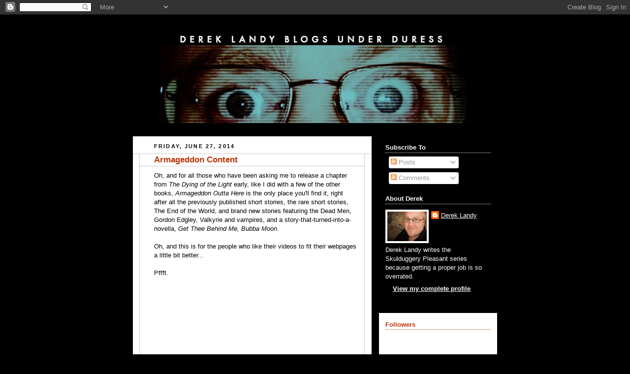

--- FILE ---
content_type: text/html; charset=UTF-8
request_url: http://dereklandy.blogspot.com/2014/06/armageddon-content.html
body_size: 51008
content:
<!DOCTYPE html>
<html dir='ltr' xmlns='http://www.w3.org/1999/xhtml' xmlns:b='http://www.google.com/2005/gml/b' xmlns:data='http://www.google.com/2005/gml/data' xmlns:expr='http://www.google.com/2005/gml/expr'>
<head>
<link href='https://www.blogger.com/static/v1/widgets/55013136-widget_css_bundle.css' rel='stylesheet' type='text/css'/>
<meta content='text/html; charset=UTF-8' http-equiv='Content-Type'/>
<meta content='blogger' name='generator'/>
<link href='http://dereklandy.blogspot.com/favicon.ico' rel='icon' type='image/x-icon'/>
<link href='http://dereklandy.blogspot.com/2014/06/armageddon-content.html' rel='canonical'/>
<link rel="alternate" type="application/atom+xml" title="Derek Landy Blogs Under Duress - Atom" href="http://dereklandy.blogspot.com/feeds/posts/default" />
<link rel="alternate" type="application/rss+xml" title="Derek Landy Blogs Under Duress - RSS" href="http://dereklandy.blogspot.com/feeds/posts/default?alt=rss" />
<link rel="service.post" type="application/atom+xml" title="Derek Landy Blogs Under Duress - Atom" href="https://www.blogger.com/feeds/1104475307058729066/posts/default" />

<link rel="alternate" type="application/atom+xml" title="Derek Landy Blogs Under Duress - Atom" href="http://dereklandy.blogspot.com/feeds/9062238263450095439/comments/default" />
<!--Can't find substitution for tag [blog.ieCssRetrofitLinks]-->
<link href='https://i.ytimg.com/vi/Vc87fPqR3uM/hqdefault.jpg' rel='image_src'/>
<meta content='http://dereklandy.blogspot.com/2014/06/armageddon-content.html' property='og:url'/>
<meta content='Armageddon Content' property='og:title'/>
<meta content='Oh, and for all those who have been asking me to release a chapter from The Dying of the Light  early, like I did with a few of the other bo...' property='og:description'/>
<meta content='https://lh3.googleusercontent.com/blogger_img_proxy/AEn0k_vDMkoBhxd7JObTewOvCltzoxiBNI4eppc41t2v8PaXMhdstttlAvyV-1yDPAfQjwWwoHP_x4HFEgPNiXldPypAQ3QOr0w_0ET-9Kw7c8-e_Oj8vA=w1200-h630-n-k-no-nu' property='og:image'/>
<title>Derek Landy Blogs Under Duress: Armageddon Content</title>
<style id='page-skin-1' type='text/css'><!--
/*
-----------------------------------------------
Blogger Template Style
Name:     Rounders 2
Designer: Douglas Bowman
URL:      www.stopdesign.com
Date:     27 Feb 2004
Updated by: Blogger Team
----------------------------------------------- */
/* Variable definitions
====================
<Variable name="mainBgColor" description="Main Background Color"
type="color" default="#fff">
<Variable name="mainTextColor" description="Text Color" type="color"
default="#000">
<Variable name="postTitleColor" description="Post Title Color" type="color"
default="#333">
<Variable name="dateHeaderColor" description="Date Header Color"
type="color" default="#810">
<Variable name="borderColor" description="Post Border Color" type="color"
default="#bbb">
<Variable name="mainLinkColor" description="Link Color" type="color"
default="#b30">
<Variable name="mainVisitedLinkColor" description="Visited Link Color"
type="color" default="#c63">
<Variable name="titleBgColor" description="Page Header Background Color"
type="color" default="#710">
<Variable name="titleTextColor" description="Blog Title Color"
type="color" default="#fff">
<Variable name="topSidebarHeaderColor"
description="Top Sidebar Title Color"
type="color" default="#fff">
<Variable name="topSidebarBgColor"
description="Top Sidebar Background Color"
type="color" default="#999">
<Variable name="topSidebarTextColor" description="Top Sidebar Text Color"
type="color" default="#fff">
<Variable name="topSidebarLinkColor" description="Top Sidebar Link Color"
type="color" default="#fff">
<Variable name="topSidebarVisitedLinkColor"
description="Top Sidebar Visited Link Color"
type="color" default="#ddd">
<Variable name="bodyFont" description="Text Font" type="font"
default="normal normal 100% 'Trebuchet MS',Verdana,Arial,Sans-serif">
<Variable name="pageTitleFont" description="Blog Title Font" type="font"
default="normal bold 200% 'Trebuchet MS',Verdana,Arial,Sans-serif">
<Variable name="descriptionFont" description="Blog Description Font" type="font"
default="normal normal 100% 'Trebuchet MS',Verdana,Arial,Sans-serif">
<Variable name="headerFont" description="Sidebar Title Font" type="font"
default="normal bold 100% 'Trebuchet MS',Verdana,Arial,Sans-serif">
<Variable name="postTitleFont" description="Post Title Font" type="font"
default="normal bold 135% 'Trebuchet MS',Verdana,Arial,Sans-serif">
<Variable name="startSide" description="Start side in blog language"
type="automatic" default="left">
<Variable name="endSide" description="End side in blog language"
type="automatic" default="right">
*/
body {
background:#000;
margin:0;
text-align:center;
line-height: 1.5em;
font:x-small Trebuchet MS, Verdana, Arial, Sans-serif;
color:#000000;
font-size/* */:/**/small;
font-size: /**/small;
}
/* Page Structure
----------------------------------------------- */
/* The images which help create rounded corners depend on the
following widths and measurements. If you want to change
these measurements, the images will also need to change.
*/
#outer-wrapper {
width:740px;
margin:0 auto;
text-align:left;
font: normal normal 100% 'Trebuchet MS',Verdana,Arial,Sans-serif;
}
#main-wrap1 {
width:485px;
float:left;
background:#ffffff  no-repeat left bottom;
margin:15px 0 0;
padding:0 0 10px;
color:#000000;
font-size:97%;
line-height:1.5em;
word-wrap: break-word; /* fix for long text breaking sidebar float in IE */
overflow: hidden;     /* fix for long non-text content breaking IE sidebar float */
}
#main-wrap2 {
float:left;
width:100%;
background: no-repeat left top;
padding:10px 0 0;
}
#main {
background: repeat-y left;
padding:0;
width:485px;
}
#sidebar-wrap {
width:240px;
float:right;
margin:15px 0 0;
font-size:97%;
line-height:1.5em;
word-wrap: break-word; /* fix for long text breaking sidebar float in IE */
overflow: hidden;     /* fix for long non-text content breaking IE sidebar float */
}
.main .widget {
margin-top: 4px;
width: 468px;
padding: 0 13px;
}
.main .Blog {
margin: 0;
padding: 0;
width: 484px;
}
/* Links
----------------------------------------------- */
a:link {
color: #bb3300;
}
a:visited {
color: #cc6633;
}
a:hover {
color: #cc6633;
}
a img {
border-width:0;
}
/* Blog Header
----------------------------------------------- */
#header-wrapper {
background:#000000  no-repeat left top;
margin-top:22px;
margin-right:0;
margin-bottom:0;
margin-left:0;
padding-top:8px;
padding-right:0;
padding-bottom:0;
padding-left:0;
color:#ffffff;
}
#header {
background:  no-repeat left bottom;
padding:0 15px 8px;
}
#header h1 {
margin:0;
padding:10px 30px 5px;
line-height:1.2em;
font: normal bold 200% 'Trebuchet MS',Verdana,Arial,Sans-serif;
}
#header a,
#header a:visited {
text-decoration:none;
color: #ffffff;
}
#header .description {
margin:0;
padding:5px 30px 10px;
line-height:1.5em;
font: normal normal 100% 'Trebuchet MS',Verdana,Arial,Sans-serif;
}
/* Posts
----------------------------------------------- */
h2.date-header {
margin-top:0;
margin-right:28px;
margin-bottom:0;
margin-left:43px;
font-size:85%;
line-height:2em;
text-transform:uppercase;
letter-spacing:.2em;
color:#000000;
}
.post {
margin:.3em 0 25px;
padding:0 13px;
border:1px dotted #999999;
border-width:1px 0;
}
.post h3 {
margin:0;
line-height:1.5em;
background:  no-repeat 10px .5em;
display:block;
border:1px dotted #999999;
border-width:0 1px 1px;
padding-top:2px;
padding-right:14px;
padding-bottom:2px;
padding-left:29px;
color: #bb3300;
font: normal bold 135% 'Trebuchet MS',Verdana,Arial,Sans-serif;
}
.post h3 a, .post h3 a:visited {
text-decoration:none;
color: #bb3300;
}
a.title-link:hover {
background-color: #999999;
color: #000000;
}
.post-body {
border:1px dotted #999999;
border-width:0 1px 1px;
border-bottom-color:#ffffff;
padding-top:10px;
padding-right:14px;
padding-bottom:1px;
padding-left:29px;
}
html>body .post-body {
border-bottom-width:0;
}
.post-body {
margin:0 0 .75em;
}
.post-body blockquote {
line-height:1.3em;
}
.post-footer {
background: #eee;
margin:0;
padding-top:2px;
padding-right:14px;
padding-bottom:2px;
padding-left:29px;
border:1px dotted #999999;
border-width:1px;
font-size:100%;
line-height:1.5em;
color: #666;
}
/*
The first line of the post footer might only have floated text, so we need to give it a height.
The height comes from the post-footer line-height
*/
.post-footer-line-1 {
min-height:1.5em;
_height:1.5em;
}
.post-footer p {
margin: 0;
}
html>body .post-footer {
border-bottom-color:transparent;
}
.uncustomized-post-template .post-footer {
text-align: right;
}
.uncustomized-post-template .post-author,
.uncustomized-post-template .post-timestamp {
display: block;
float: left;
text-align:left;
margin-right: 4px;
}
.post-footer a {
color: #bb3300;
}
.post-footer a:hover {
color: #cc6633;
}
a.comment-link {
/* IE5.0/Win doesn't apply padding to inline elements,
so we hide these two declarations from it */
background/* */:/**/  no-repeat left 45%;
padding-left:14px;
}
html>body a.comment-link {
/* Respecified, for IE5/Mac's benefit */
background: no-repeat left 45%;
padding-left:14px;
}
.post img {
margin-top:0;
margin-right:0;
margin-bottom:5px;
margin-left:0;
padding:4px;
border:1px solid #999999;
}
blockquote {
margin:.75em 0;
border:1px dotted #999999;
border-width:1px 0;
padding:5px 15px;
color: #000000;
}
.post blockquote p {
margin:.5em 0;
}
#blog-pager-newer-link {
float: left;
margin-left: 13px;
}
#blog-pager-older-link {
float: right;
margin-right: 13px;
}
#blog-pager {
text-align: center;
}
.feed-links {
clear: both;
line-height: 2.5em;
margin-left: 13px;
}
/* Comments
----------------------------------------------- */
#comments {
margin:-25px 13px 0;
border:1px dotted #999999;
border-width:0 1px 1px;
padding-top:20px;
padding-right:0;
padding-bottom:15px;
padding-left:0;
}
#comments h4 {
margin:0 0 10px;
padding-top:0;
padding-right:14px;
padding-bottom:2px;
padding-left:29px;
border-bottom:1px dotted #999999;
font-size:120%;
line-height:1.4em;
color:#bb3300;
}
#comments-block {
margin-top:0;
margin-right:15px;
margin-bottom:0;
margin-left:9px;
}
.comment-author {
background: no-repeat 2px .3em;
margin:.5em 0;
padding-top:0;
padding-right:0;
padding-bottom:0;
padding-left:20px;
font-weight:bold;
}
.comment-body {
margin:0 0 1.25em;
padding-top:0;
padding-right:0;
padding-bottom:0;
padding-left:20px;
}
.comment-body p {
margin:0 0 .5em;
}
.comment-footer {
margin:0 0 .5em;
padding-top:0;
padding-right:0;
padding-bottom:.75em;
padding-left:20px;
}
.comment-footer a:link {
color: #000000;
}
.deleted-comment {
font-style:italic;
color:gray;
}
.comment-form {
padding-left:20px;
padding-right:5px;
}
#comments .comment-form h4 {
padding-left:0px;
}
/* Profile
----------------------------------------------- */
.profile-img {
float: left;
margin-top: 5px;
margin-right: 5px;
margin-bottom: 5px;
margin-left: 0;
border: 4px solid #ffffff;
}
.profile-datablock {
margin-top:0;
margin-right:15px;
margin-bottom:.5em;
margin-left:0;
padding-top:8px;
}
.profile-link {
background:  no-repeat left .1em;
padding-left:15px;
font-weight:bold;
}
.profile-textblock {
clear: both;
margin: 0;
}
.sidebar .clear, .main .widget .clear {
clear: both;
}
#sidebartop-wrap {
background:#215670 url  no-repeat left bottom;
margin:0px 0px 15px;
padding:0px 0px 10px;
color:#ffffff;
}
#sidebartop-wrap2 {
background:  no-repeat left top;
padding: 10px 0 0;
margin:0;
border-width:0;
}
#sidebartop h2 {
line-height:1.5em;
color:#ffffff;
border-bottom: 1px dotted #ffffff;
margin-bottom: 0.5em;
font: normal bold 100% 'Trebuchet MS',Verdana,Arial,Sans-serif;
}
#sidebartop a {
color: #ffffff;
}
#sidebartop a:hover {
color: #dddddd;
}
#sidebartop a:visited {
color: #dddddd;
}
/* Sidebar Boxes
----------------------------------------------- */
.sidebar .widget {
margin:.5em 13px 1.25em;
padding:0 0px;
}
.widget-content {
margin-top: 0.5em;
}
#sidebarbottom-wrap1 {
background:#ffffff   no-repeat left top;
margin:0 0 15px;
padding:10px 0 0;
color: #000000;
}
#sidebarbottom-wrap2 {
background: no-repeat left bottom;
padding:0 0 8px;
}
.sidebar h2 {
margin:0;
padding:0 0 .2em;
line-height:1.5em;
font:normal bold 100% 'Trebuchet MS',Verdana,Arial,Sans-serif;
}
.sidebar ul {
list-style:none;
margin:0 0 1.25em;
padding:0;
}
.sidebar ul li {
background: no-repeat 2px .25em;
margin:0;
padding-top:0;
padding-right:0;
padding-bottom:3px;
padding-left:16px;
margin-bottom:3px;
border-bottom:1px dotted #999999;
line-height:1.4em;
}
.sidebar p {
margin:0 0 .6em;
}
#sidebar h2 {
color: #bb3300;
border-bottom: 1px dotted #bb3300;
}
/* Footer
----------------------------------------------- */
#footer-wrap1 {
clear:both;
margin:0 0 10px;
padding:15px 0 0;
}
#footer-wrap2 {
background:#000000   no-repeat left top;
color:#ffffff;
}
#footer {
background:  no-repeat left bottom;
padding:8px 15px;
}
#footer hr {display:none;}
#footer p {margin:0;}
#footer a {color:#ffffff;}
#footer .widget-content {
margin:0;
}
/** Page structure tweaks for layout editor wireframe */
body#layout #main-wrap1,
body#layout #sidebar-wrap,
body#layout #header-wrapper {
margin-top: 0;
}
body#layout #header, body#layout #header-wrapper,
body#layout #outer-wrapper {
margin-left:0,
margin-right: 0;
padding: 0;
}
body#layout #outer-wrapper {
width: 730px;
}
body#layout #footer-wrap1 {
padding-top: 0;
}

--></style>
<link href='https://www.blogger.com/dyn-css/authorization.css?targetBlogID=1104475307058729066&amp;zx=e8c1c5ff-6fc2-4cfb-881c-d13238be2044' media='none' onload='if(media!=&#39;all&#39;)media=&#39;all&#39;' rel='stylesheet'/><noscript><link href='https://www.blogger.com/dyn-css/authorization.css?targetBlogID=1104475307058729066&amp;zx=e8c1c5ff-6fc2-4cfb-881c-d13238be2044' rel='stylesheet'/></noscript>
<meta name='google-adsense-platform-account' content='ca-host-pub-1556223355139109'/>
<meta name='google-adsense-platform-domain' content='blogspot.com'/>

</head>
<script type='text/javascript'>
var gaJsHost = (("https:" == document.location.protocol) ? "https://ssl." : "http://www.");
document.write(unescape("%3Cscript src='" + gaJsHost + "google-analytics.com/ga.js' type='text/javascript'%3E%3C/script%3E"));
</script>
<script type='text/javascript'>
try {
var pageTracker = _gat._getTracker("UA-12162759-1");
pageTracker._trackPageview();
} catch(err) {}</script>
<body>
<div class='navbar section' id='navbar'><div class='widget Navbar' data-version='1' id='Navbar1'><script type="text/javascript">
    function setAttributeOnload(object, attribute, val) {
      if(window.addEventListener) {
        window.addEventListener('load',
          function(){ object[attribute] = val; }, false);
      } else {
        window.attachEvent('onload', function(){ object[attribute] = val; });
      }
    }
  </script>
<div id="navbar-iframe-container"></div>
<script type="text/javascript" src="https://apis.google.com/js/platform.js"></script>
<script type="text/javascript">
      gapi.load("gapi.iframes:gapi.iframes.style.bubble", function() {
        if (gapi.iframes && gapi.iframes.getContext) {
          gapi.iframes.getContext().openChild({
              url: 'https://www.blogger.com/navbar/1104475307058729066?po\x3d9062238263450095439\x26origin\x3dhttp://dereklandy.blogspot.com',
              where: document.getElementById("navbar-iframe-container"),
              id: "navbar-iframe"
          });
        }
      });
    </script><script type="text/javascript">
(function() {
var script = document.createElement('script');
script.type = 'text/javascript';
script.src = '//pagead2.googlesyndication.com/pagead/js/google_top_exp.js';
var head = document.getElementsByTagName('head')[0];
if (head) {
head.appendChild(script);
}})();
</script>
</div></div>
<div id='outer-wrapper'>
<div id='header-wrapper'>
<div class='header section' id='header'><div class='widget Header' data-version='1' id='Header1'>
<div id='header-inner'>
<a href='http://dereklandy.blogspot.com/' style='display: block'>
<img alt='Derek Landy Blogs Under Duress' height='194px; ' id='Header1_headerimg' src='https://blogger.googleusercontent.com/img/b/R29vZ2xl/AVvXsEiQMUm9xdhrPXK3rCzDhP2EXoURVvgTGD6PzyMvZZhoTRubkZo0KxdaVfV4ArH03NXhSfwBGnoUSIOe7wmjvtL20ved_yYoN1k9KDUjrxkekYVchd2igJXVhcqGmjZBS2goc6FEUPB0ZE2H/s1600-r/blog_eyes_banner.jpg' style='display: block' width='700px; '/>
</a>
</div>
</div></div>
</div>
<div id='crosscol-wrapper' style='text-align:center'>
<div class='crosscol no-items section' id='crosscol'></div>
</div>
<div id='main-wrap1'><div id='main-wrap2'>
<div class='main section' id='main'><div class='widget Blog' data-version='1' id='Blog1'>
<div class='blog-posts hfeed'>

          <div class="date-outer">
        
<h2 class='date-header'><span>Friday, June 27, 2014</span></h2>

          <div class="date-posts">
        
<div class='post-outer'>
<div class='post hentry uncustomized-post-template' itemprop='blogPost' itemscope='itemscope' itemtype='http://schema.org/BlogPosting'>
<meta content='https://i.ytimg.com/vi/Vc87fPqR3uM/hqdefault.jpg' itemprop='image_url'/>
<meta content='1104475307058729066' itemprop='blogId'/>
<meta content='9062238263450095439' itemprop='postId'/>
<a name='9062238263450095439'></a>
<h3 class='post-title entry-title' itemprop='name'>
Armageddon Content
</h3>
<div class='post-header'>
<div class='post-header-line-1'></div>
</div>
<div class='post-body entry-content' id='post-body-9062238263450095439' itemprop='description articleBody'>
Oh, and for all those who have been asking me to release a chapter from <i>The Dying of the Light</i> early, like I did with a few of the other books, <i>Armageddon Outta Here</i> is the only place you'll find it, right after all the previously published short stories, the rare short stories, The End of the World, and brand new stories featuring the Dead Men, Gordon Edgley, Valkyrie and vampires, and a story-that-turned-into-a-novella, <i>Get Thee Behind Me, Bubba Moon</i>.<br />
<br />
Oh, and this is for the people who like their videos to fit their webpages a little bit better...<br />
<br />
Pffft.<br />
<br />
<br />
<b style="background-color: white; color: #444444; font-family: Calibri, sans-serif; font-size: 15px; line-height: 21px;"><iframe allowfullscreen="" frameborder="0" height="225" src="//www.youtube.com/embed/Vc87fPqR3uM?rel=0" width="400"></iframe></b><br />
<b style="background-color: white; color: #444444; font-family: Calibri, sans-serif; font-size: 15px; line-height: 21px;"><br /></b>
<div style='clear: both;'></div>
</div>
<div class='post-footer'>
<div class='post-footer-line post-footer-line-1'>
<span class='post-author vcard'>
Posted by
<span class='fn' itemprop='author' itemscope='itemscope' itemtype='http://schema.org/Person'>
<meta content='https://www.blogger.com/profile/08332821891236794763' itemprop='url'/>
<a class='g-profile' href='https://www.blogger.com/profile/08332821891236794763' rel='author' title='author profile'>
<span itemprop='name'>Derek Landy</span>
</a>
</span>
</span>
<span class='post-timestamp'>
at
<meta content='http://dereklandy.blogspot.com/2014/06/armageddon-content.html' itemprop='url'/>
<a class='timestamp-link' href='http://dereklandy.blogspot.com/2014/06/armageddon-content.html' rel='bookmark' title='permanent link'><abbr class='published' itemprop='datePublished' title='2014-06-27T21:23:00+01:00'>9:23&#8239;PM</abbr></a>
</span>
<span class='post-comment-link'>
</span>
<span class='post-icons'>
<span class='item-action'>
<a href='https://www.blogger.com/email-post/1104475307058729066/9062238263450095439' title='Email Post'>
<img alt='' class='icon-action' height='13' src='https://resources.blogblog.com/img/icon18_email.gif' width='18'/>
</a>
</span>
<span class='item-control blog-admin pid-1500089865'>
<a href='https://www.blogger.com/post-edit.g?blogID=1104475307058729066&postID=9062238263450095439&from=pencil' title='Edit Post'>
<img alt='' class='icon-action' height='18' src='https://resources.blogblog.com/img/icon18_edit_allbkg.gif' width='18'/>
</a>
</span>
</span>
<div class='post-share-buttons goog-inline-block'>
</div>
</div>
<div class='post-footer-line post-footer-line-2'>
<span class='post-labels'>
</span>
</div>
<div class='post-footer-line post-footer-line-3'>
<span class='post-location'>
</span>
</div>
</div>
</div>
<div class='comments' id='comments'>
<a name='comments'></a>
<h4>4,054 comments:</h4>
<span class='paging-control-container'>
1 &ndash; 200 of 4054

            &#160;
            <a class='paging-control' href='http://dereklandy.blogspot.com/2014/06/armageddon-content.html?commentPage=2'>Newer&rsaquo;</a>
            &#160;
            <a class='paging-control' href='http://dereklandy.blogspot.com/2014/06/armageddon-content.html?commentPage=21'>Newest&raquo;</a>
</span>
<div id='Blog1_comments-block-wrapper'>
<dl class='avatar-comment-indent' id='comments-block'>
<dt class='comment-author ' id='c6521485777375411080'>
<a name='c6521485777375411080'></a>
<div class="avatar-image-container vcard"><span dir="ltr"><a href="https://www.blogger.com/profile/03688528898451760613" target="" rel="nofollow" onclick="" class="avatar-hovercard" id="av-6521485777375411080-03688528898451760613"><img src="https://resources.blogblog.com/img/blank.gif" width="35" height="35" class="delayLoad" style="display: none;" longdesc="//blogger.googleusercontent.com/img/b/R29vZ2xl/AVvXsEgZEne38YwV6LOmbcl6S3kOvPYNYRoNif5jLKH11bZk2hjFNpUki6SyC0uIfcSuBo8vmouOsjihT2cpyUE8aiPJuLmJtNTUtExIRAu5uifQ15q_30BbKUDbg8j5BVutOJ8/s45-c/image.jpg" alt="" title="Mary Contrary">

<noscript><img src="//blogger.googleusercontent.com/img/b/R29vZ2xl/AVvXsEgZEne38YwV6LOmbcl6S3kOvPYNYRoNif5jLKH11bZk2hjFNpUki6SyC0uIfcSuBo8vmouOsjihT2cpyUE8aiPJuLmJtNTUtExIRAu5uifQ15q_30BbKUDbg8j5BVutOJ8/s45-c/image.jpg" width="35" height="35" class="photo" alt=""></noscript></a></span></div>
<a href='https://www.blogger.com/profile/03688528898451760613' rel='nofollow'>Mary Contrary</a>
said...
</dt>
<dd class='comment-body' id='Blog1_cmt-6521485777375411080'>
<p>
Ooh! Sounds exciting! :)
</p>
</dd>
<dd class='comment-footer'>
<span class='comment-timestamp'>
<a href='http://dereklandy.blogspot.com/2014/06/armageddon-content.html?showComment=1403900759771#c6521485777375411080' title='comment permalink'>
June 27, 2014 at 9:25&#8239;PM
</a>
<span class='item-control blog-admin pid-1351615067'>
<a class='comment-delete' href='https://www.blogger.com/comment/delete/1104475307058729066/6521485777375411080' title='Delete Comment'>
<img src='https://resources.blogblog.com/img/icon_delete13.gif'/>
</a>
</span>
</span>
</dd>
<dt class='comment-author ' id='c7000595725453987202'>
<a name='c7000595725453987202'></a>
<div class="avatar-image-container vcard"><span dir="ltr"><a href="https://www.blogger.com/profile/05071838344860816871" target="" rel="nofollow" onclick="" class="avatar-hovercard" id="av-7000595725453987202-05071838344860816871"><img src="https://resources.blogblog.com/img/blank.gif" width="35" height="35" class="delayLoad" style="display: none;" longdesc="//blogger.googleusercontent.com/img/b/R29vZ2xl/AVvXsEisNRyzwr8k3u12thxxBjgYD5zBHROooh2myOm-uqPPyPnLIT67G8Pa9wEbYvuz5aka1QXem3szVSRL-VFVIPNx8j1h41qEKLK6wxzM-NqOa5-kMs3Ix82zrzY_rcVV/s45-c/anime-black-black-butler-chess-Favim.com-2105858.jpg" alt="" title="Jemma">

<noscript><img src="//blogger.googleusercontent.com/img/b/R29vZ2xl/AVvXsEisNRyzwr8k3u12thxxBjgYD5zBHROooh2myOm-uqPPyPnLIT67G8Pa9wEbYvuz5aka1QXem3szVSRL-VFVIPNx8j1h41qEKLK6wxzM-NqOa5-kMs3Ix82zrzY_rcVV/s45-c/anime-black-black-butler-chess-Favim.com-2105858.jpg" width="35" height="35" class="photo" alt=""></noscript></a></span></div>
<a href='https://www.blogger.com/profile/05071838344860816871' rel='nofollow'>Jemma</a>
said...
</dt>
<dd class='comment-body' id='Blog1_cmt-7000595725453987202'>
<p>
Wow, yay!!!!
</p>
</dd>
<dd class='comment-footer'>
<span class='comment-timestamp'>
<a href='http://dereklandy.blogspot.com/2014/06/armageddon-content.html?showComment=1403900841475#c7000595725453987202' title='comment permalink'>
June 27, 2014 at 9:27&#8239;PM
</a>
<span class='item-control blog-admin pid-1644508264'>
<a class='comment-delete' href='https://www.blogger.com/comment/delete/1104475307058729066/7000595725453987202' title='Delete Comment'>
<img src='https://resources.blogblog.com/img/icon_delete13.gif'/>
</a>
</span>
</span>
</dd>
<dt class='comment-author ' id='c3539058825197247147'>
<a name='c3539058825197247147'></a>
<div class="avatar-image-container vcard"><span dir="ltr"><a href="https://www.blogger.com/profile/03688528898451760613" target="" rel="nofollow" onclick="" class="avatar-hovercard" id="av-3539058825197247147-03688528898451760613"><img src="https://resources.blogblog.com/img/blank.gif" width="35" height="35" class="delayLoad" style="display: none;" longdesc="//blogger.googleusercontent.com/img/b/R29vZ2xl/AVvXsEgZEne38YwV6LOmbcl6S3kOvPYNYRoNif5jLKH11bZk2hjFNpUki6SyC0uIfcSuBo8vmouOsjihT2cpyUE8aiPJuLmJtNTUtExIRAu5uifQ15q_30BbKUDbg8j5BVutOJ8/s45-c/image.jpg" alt="" title="Mary Contrary">

<noscript><img src="//blogger.googleusercontent.com/img/b/R29vZ2xl/AVvXsEgZEne38YwV6LOmbcl6S3kOvPYNYRoNif5jLKH11bZk2hjFNpUki6SyC0uIfcSuBo8vmouOsjihT2cpyUE8aiPJuLmJtNTUtExIRAu5uifQ15q_30BbKUDbg8j5BVutOJ8/s45-c/image.jpg" width="35" height="35" class="photo" alt=""></noscript></a></span></div>
<a href='https://www.blogger.com/profile/03688528898451760613' rel='nofollow'>Mary Contrary</a>
said...
</dt>
<dd class='comment-body' id='Blog1_cmt-3539058825197247147'>
<p>
Oh, first! :D<br />*realises she missed the previous post*<br />*goes back to read that one*<br />*and point out this one*<br />:P
</p>
</dd>
<dd class='comment-footer'>
<span class='comment-timestamp'>
<a href='http://dereklandy.blogspot.com/2014/06/armageddon-content.html?showComment=1403900871299#c3539058825197247147' title='comment permalink'>
June 27, 2014 at 9:27&#8239;PM
</a>
<span class='item-control blog-admin pid-1351615067'>
<a class='comment-delete' href='https://www.blogger.com/comment/delete/1104475307058729066/3539058825197247147' title='Delete Comment'>
<img src='https://resources.blogblog.com/img/icon_delete13.gif'/>
</a>
</span>
</span>
</dd>
<dt class='comment-author ' id='c738602018525891833'>
<a name='c738602018525891833'></a>
<div class="avatar-image-container vcard"><span dir="ltr"><a href="https://www.blogger.com/profile/05071838344860816871" target="" rel="nofollow" onclick="" class="avatar-hovercard" id="av-738602018525891833-05071838344860816871"><img src="https://resources.blogblog.com/img/blank.gif" width="35" height="35" class="delayLoad" style="display: none;" longdesc="//blogger.googleusercontent.com/img/b/R29vZ2xl/AVvXsEisNRyzwr8k3u12thxxBjgYD5zBHROooh2myOm-uqPPyPnLIT67G8Pa9wEbYvuz5aka1QXem3szVSRL-VFVIPNx8j1h41qEKLK6wxzM-NqOa5-kMs3Ix82zrzY_rcVV/s45-c/anime-black-black-butler-chess-Favim.com-2105858.jpg" alt="" title="Jemma">

<noscript><img src="//blogger.googleusercontent.com/img/b/R29vZ2xl/AVvXsEisNRyzwr8k3u12thxxBjgYD5zBHROooh2myOm-uqPPyPnLIT67G8Pa9wEbYvuz5aka1QXem3szVSRL-VFVIPNx8j1h41qEKLK6wxzM-NqOa5-kMs3Ix82zrzY_rcVV/s45-c/anime-black-black-butler-chess-Favim.com-2105858.jpg" width="35" height="35" class="photo" alt=""></noscript></a></span></div>
<a href='https://www.blogger.com/profile/05071838344860816871' rel='nofollow'>Jemma</a>
said...
</dt>
<dd class='comment-body' id='Blog1_cmt-738602018525891833'>
<p>
I am dying for these to come out. The rest of my life has been pretty much meaningless.
</p>
</dd>
<dd class='comment-footer'>
<span class='comment-timestamp'>
<a href='http://dereklandy.blogspot.com/2014/06/armageddon-content.html?showComment=1403901012222#c738602018525891833' title='comment permalink'>
June 27, 2014 at 9:30&#8239;PM
</a>
<span class='item-control blog-admin pid-1644508264'>
<a class='comment-delete' href='https://www.blogger.com/comment/delete/1104475307058729066/738602018525891833' title='Delete Comment'>
<img src='https://resources.blogblog.com/img/icon_delete13.gif'/>
</a>
</span>
</span>
</dd>
<dt class='comment-author ' id='c5001133539685917766'>
<a name='c5001133539685917766'></a>
<div class="avatar-image-container vcard"><span dir="ltr"><a href="https://www.blogger.com/profile/05071838344860816871" target="" rel="nofollow" onclick="" class="avatar-hovercard" id="av-5001133539685917766-05071838344860816871"><img src="https://resources.blogblog.com/img/blank.gif" width="35" height="35" class="delayLoad" style="display: none;" longdesc="//blogger.googleusercontent.com/img/b/R29vZ2xl/AVvXsEisNRyzwr8k3u12thxxBjgYD5zBHROooh2myOm-uqPPyPnLIT67G8Pa9wEbYvuz5aka1QXem3szVSRL-VFVIPNx8j1h41qEKLK6wxzM-NqOa5-kMs3Ix82zrzY_rcVV/s45-c/anime-black-black-butler-chess-Favim.com-2105858.jpg" alt="" title="Jemma">

<noscript><img src="//blogger.googleusercontent.com/img/b/R29vZ2xl/AVvXsEisNRyzwr8k3u12thxxBjgYD5zBHROooh2myOm-uqPPyPnLIT67G8Pa9wEbYvuz5aka1QXem3szVSRL-VFVIPNx8j1h41qEKLK6wxzM-NqOa5-kMs3Ix82zrzY_rcVV/s45-c/anime-black-black-butler-chess-Favim.com-2105858.jpg" width="35" height="35" class="photo" alt=""></noscript></a></span></div>
<a href='https://www.blogger.com/profile/05071838344860816871' rel='nofollow'>Jemma</a>
said...
</dt>
<dd class='comment-body' id='Blog1_cmt-5001133539685917766'>
<p>
Hahaha I missed the previous post too. 
</p>
</dd>
<dd class='comment-footer'>
<span class='comment-timestamp'>
<a href='http://dereklandy.blogspot.com/2014/06/armageddon-content.html?showComment=1403901068913#c5001133539685917766' title='comment permalink'>
June 27, 2014 at 9:31&#8239;PM
</a>
<span class='item-control blog-admin pid-1644508264'>
<a class='comment-delete' href='https://www.blogger.com/comment/delete/1104475307058729066/5001133539685917766' title='Delete Comment'>
<img src='https://resources.blogblog.com/img/icon_delete13.gif'/>
</a>
</span>
</span>
</dd>
<dt class='comment-author ' id='c244868420461000613'>
<a name='c244868420461000613'></a>
<div class="avatar-image-container vcard"><span dir="ltr"><a href="https://www.blogger.com/profile/03688528898451760613" target="" rel="nofollow" onclick="" class="avatar-hovercard" id="av-244868420461000613-03688528898451760613"><img src="https://resources.blogblog.com/img/blank.gif" width="35" height="35" class="delayLoad" style="display: none;" longdesc="//blogger.googleusercontent.com/img/b/R29vZ2xl/AVvXsEgZEne38YwV6LOmbcl6S3kOvPYNYRoNif5jLKH11bZk2hjFNpUki6SyC0uIfcSuBo8vmouOsjihT2cpyUE8aiPJuLmJtNTUtExIRAu5uifQ15q_30BbKUDbg8j5BVutOJ8/s45-c/image.jpg" alt="" title="Mary Contrary">

<noscript><img src="//blogger.googleusercontent.com/img/b/R29vZ2xl/AVvXsEgZEne38YwV6LOmbcl6S3kOvPYNYRoNif5jLKH11bZk2hjFNpUki6SyC0uIfcSuBo8vmouOsjihT2cpyUE8aiPJuLmJtNTUtExIRAu5uifQ15q_30BbKUDbg8j5BVutOJ8/s45-c/image.jpg" width="35" height="35" class="photo" alt=""></noscript></a></span></div>
<a href='https://www.blogger.com/profile/03688528898451760613' rel='nofollow'>Mary Contrary</a>
said...
</dt>
<dd class='comment-body' id='Blog1_cmt-244868420461000613'>
<p>
Hey, Val! :3<br /><br />@Jedi: :P<br />I&#39;m still behind by two books, so I need to catch up first. D:<br />
</p>
</dd>
<dd class='comment-footer'>
<span class='comment-timestamp'>
<a href='http://dereklandy.blogspot.com/2014/06/armageddon-content.html?showComment=1403901248449#c244868420461000613' title='comment permalink'>
June 27, 2014 at 9:34&#8239;PM
</a>
<span class='item-control blog-admin pid-1351615067'>
<a class='comment-delete' href='https://www.blogger.com/comment/delete/1104475307058729066/244868420461000613' title='Delete Comment'>
<img src='https://resources.blogblog.com/img/icon_delete13.gif'/>
</a>
</span>
</span>
</dd>
<dt class='comment-author ' id='c2849721671893803748'>
<a name='c2849721671893803748'></a>
<div class="avatar-image-container vcard"><span dir="ltr"><a href="https://www.blogger.com/profile/05071838344860816871" target="" rel="nofollow" onclick="" class="avatar-hovercard" id="av-2849721671893803748-05071838344860816871"><img src="https://resources.blogblog.com/img/blank.gif" width="35" height="35" class="delayLoad" style="display: none;" longdesc="//blogger.googleusercontent.com/img/b/R29vZ2xl/AVvXsEisNRyzwr8k3u12thxxBjgYD5zBHROooh2myOm-uqPPyPnLIT67G8Pa9wEbYvuz5aka1QXem3szVSRL-VFVIPNx8j1h41qEKLK6wxzM-NqOa5-kMs3Ix82zrzY_rcVV/s45-c/anime-black-black-butler-chess-Favim.com-2105858.jpg" alt="" title="Jemma">

<noscript><img src="//blogger.googleusercontent.com/img/b/R29vZ2xl/AVvXsEisNRyzwr8k3u12thxxBjgYD5zBHROooh2myOm-uqPPyPnLIT67G8Pa9wEbYvuz5aka1QXem3szVSRL-VFVIPNx8j1h41qEKLK6wxzM-NqOa5-kMs3Ix82zrzY_rcVV/s45-c/anime-black-black-butler-chess-Favim.com-2105858.jpg" width="35" height="35" class="photo" alt=""></noscript></a></span></div>
<a href='https://www.blogger.com/profile/05071838344860816871' rel='nofollow'>Jemma</a>
said...
</dt>
<dd class='comment-body' id='Blog1_cmt-2849721671893803748'>
<p>
I have never been able to comment so early. That is the penalty of living down under.
</p>
</dd>
<dd class='comment-footer'>
<span class='comment-timestamp'>
<a href='http://dereklandy.blogspot.com/2014/06/armageddon-content.html?showComment=1403901255164#c2849721671893803748' title='comment permalink'>
June 27, 2014 at 9:34&#8239;PM
</a>
<span class='item-control blog-admin pid-1644508264'>
<a class='comment-delete' href='https://www.blogger.com/comment/delete/1104475307058729066/2849721671893803748' title='Delete Comment'>
<img src='https://resources.blogblog.com/img/icon_delete13.gif'/>
</a>
</span>
</span>
</dd>
<dt class='comment-author ' id='c5040580715817501169'>
<a name='c5040580715817501169'></a>
<div class="avatar-image-container vcard"><span dir="ltr"><a href="https://www.blogger.com/profile/05071838344860816871" target="" rel="nofollow" onclick="" class="avatar-hovercard" id="av-5040580715817501169-05071838344860816871"><img src="https://resources.blogblog.com/img/blank.gif" width="35" height="35" class="delayLoad" style="display: none;" longdesc="//blogger.googleusercontent.com/img/b/R29vZ2xl/AVvXsEisNRyzwr8k3u12thxxBjgYD5zBHROooh2myOm-uqPPyPnLIT67G8Pa9wEbYvuz5aka1QXem3szVSRL-VFVIPNx8j1h41qEKLK6wxzM-NqOa5-kMs3Ix82zrzY_rcVV/s45-c/anime-black-black-butler-chess-Favim.com-2105858.jpg" alt="" title="Jemma">

<noscript><img src="//blogger.googleusercontent.com/img/b/R29vZ2xl/AVvXsEisNRyzwr8k3u12thxxBjgYD5zBHROooh2myOm-uqPPyPnLIT67G8Pa9wEbYvuz5aka1QXem3szVSRL-VFVIPNx8j1h41qEKLK6wxzM-NqOa5-kMs3Ix82zrzY_rcVV/s45-c/anime-black-black-butler-chess-Favim.com-2105858.jpg" width="35" height="35" class="photo" alt=""></noscript></a></span></div>
<a href='https://www.blogger.com/profile/05071838344860816871' rel='nofollow'>Jemma</a>
said...
</dt>
<dd class='comment-body' id='Blog1_cmt-5040580715817501169'>
<p>
Taia: They&#39;re really, really good.
</p>
</dd>
<dd class='comment-footer'>
<span class='comment-timestamp'>
<a href='http://dereklandy.blogspot.com/2014/06/armageddon-content.html?showComment=1403901307455#c5040580715817501169' title='comment permalink'>
June 27, 2014 at 9:35&#8239;PM
</a>
<span class='item-control blog-admin pid-1644508264'>
<a class='comment-delete' href='https://www.blogger.com/comment/delete/1104475307058729066/5040580715817501169' title='Delete Comment'>
<img src='https://resources.blogblog.com/img/icon_delete13.gif'/>
</a>
</span>
</span>
</dd>
<dt class='comment-author ' id='c7757730423015880901'>
<a name='c7757730423015880901'></a>
<div class="avatar-image-container vcard"><span dir="ltr"><a href="https://www.blogger.com/profile/01835563764623073187" target="" rel="nofollow" onclick="" class="avatar-hovercard" id="av-7757730423015880901-01835563764623073187"><img src="https://resources.blogblog.com/img/blank.gif" width="35" height="35" class="delayLoad" style="display: none;" longdesc="//blogger.googleusercontent.com/img/b/R29vZ2xl/AVvXsEh6Ho2nxWChm4VKogpjWsIcjBs6NLRBrD0cVa4AiabuGoZPKEdO-Woag7y-d5ogN6qjX_7ryRyQby5gC44gzbEPQ6UhSC3slNPGagGVsW0A9A-16E10bR03HoLj1jee-A/s45-c/image.jpeg" alt="" title="Fabi S. - Fashion-Conscious Fire Wraith">

<noscript><img src="//blogger.googleusercontent.com/img/b/R29vZ2xl/AVvXsEh6Ho2nxWChm4VKogpjWsIcjBs6NLRBrD0cVa4AiabuGoZPKEdO-Woag7y-d5ogN6qjX_7ryRyQby5gC44gzbEPQ6UhSC3slNPGagGVsW0A9A-16E10bR03HoLj1jee-A/s45-c/image.jpeg" width="35" height="35" class="photo" alt=""></noscript></a></span></div>
<a href='https://www.blogger.com/profile/01835563764623073187' rel='nofollow'>Fabi S. - Fashion-Conscious Fire Wraith</a>
said...
</dt>
<dd class='comment-body' id='Blog1_cmt-7757730423015880901'>
<p>
COOL.
</p>
</dd>
<dd class='comment-footer'>
<span class='comment-timestamp'>
<a href='http://dereklandy.blogspot.com/2014/06/armageddon-content.html?showComment=1403901311252#c7757730423015880901' title='comment permalink'>
June 27, 2014 at 9:35&#8239;PM
</a>
<span class='item-control blog-admin pid-1497922054'>
<a class='comment-delete' href='https://www.blogger.com/comment/delete/1104475307058729066/7757730423015880901' title='Delete Comment'>
<img src='https://resources.blogblog.com/img/icon_delete13.gif'/>
</a>
</span>
</span>
</dd>
<dt class='comment-author ' id='c2600289496291037095'>
<a name='c2600289496291037095'></a>
<div class="avatar-image-container vcard"><span dir="ltr"><a href="https://www.blogger.com/profile/03688528898451760613" target="" rel="nofollow" onclick="" class="avatar-hovercard" id="av-2600289496291037095-03688528898451760613"><img src="https://resources.blogblog.com/img/blank.gif" width="35" height="35" class="delayLoad" style="display: none;" longdesc="//blogger.googleusercontent.com/img/b/R29vZ2xl/AVvXsEgZEne38YwV6LOmbcl6S3kOvPYNYRoNif5jLKH11bZk2hjFNpUki6SyC0uIfcSuBo8vmouOsjihT2cpyUE8aiPJuLmJtNTUtExIRAu5uifQ15q_30BbKUDbg8j5BVutOJ8/s45-c/image.jpg" alt="" title="Mary Contrary">

<noscript><img src="//blogger.googleusercontent.com/img/b/R29vZ2xl/AVvXsEgZEne38YwV6LOmbcl6S3kOvPYNYRoNif5jLKH11bZk2hjFNpUki6SyC0uIfcSuBo8vmouOsjihT2cpyUE8aiPJuLmJtNTUtExIRAu5uifQ15q_30BbKUDbg8j5BVutOJ8/s45-c/image.jpg" width="35" height="35" class="photo" alt=""></noscript></a></span></div>
<a href='https://www.blogger.com/profile/03688528898451760613' rel='nofollow'>Mary Contrary</a>
said...
</dt>
<dd class='comment-body' id='Blog1_cmt-2600289496291037095'>
<p>
@Jedi: Yeah, I&#39;ve never been at first before, in my three years. I guess people weren&#39;t expecting two in a day? :P<br />*laughs* I&#39;d imagine so. :P <br />I&#39;m hoping to catch up this summer, but I think it&#39;ll be weird having three so close together, plus the short stories. Also I&#39;m kind of scared, because I hear a lot about feelings destruction. O_O<br /><br />*hugs Fabi* 
</p>
</dd>
<dd class='comment-footer'>
<span class='comment-timestamp'>
<a href='http://dereklandy.blogspot.com/2014/06/armageddon-content.html?showComment=1403901579283#c2600289496291037095' title='comment permalink'>
June 27, 2014 at 9:39&#8239;PM
</a>
<span class='item-control blog-admin pid-1351615067'>
<a class='comment-delete' href='https://www.blogger.com/comment/delete/1104475307058729066/2600289496291037095' title='Delete Comment'>
<img src='https://resources.blogblog.com/img/icon_delete13.gif'/>
</a>
</span>
</span>
</dd>
<dt class='comment-author ' id='c6926701564869282679'>
<a name='c6926701564869282679'></a>
<div class="avatar-image-container vcard"><span dir="ltr"><a href="https://www.blogger.com/profile/17432753594955577040" target="" rel="nofollow" onclick="" class="avatar-hovercard" id="av-6926701564869282679-17432753594955577040"><img src="https://resources.blogblog.com/img/blank.gif" width="35" height="35" class="delayLoad" style="display: none;" longdesc="//blogger.googleusercontent.com/img/b/R29vZ2xl/AVvXsEi2pC1fCTDRUCA2aGHm4NygLPX0YTb9wKyGyM6p91sAtJ8x7s5aKl5OlJOs-Jw8YAoBt52RZVR6e7IRYjKaUaoEbkDVQUsq8lvAm6qgbRTWCXYo8w9_bETjoFSPNDEDKg/s45-c/image.jpeg" alt="" title="Zanida Laufeydottir Queen of Asgard (Zafira Kerias)">

<noscript><img src="//blogger.googleusercontent.com/img/b/R29vZ2xl/AVvXsEi2pC1fCTDRUCA2aGHm4NygLPX0YTb9wKyGyM6p91sAtJ8x7s5aKl5OlJOs-Jw8YAoBt52RZVR6e7IRYjKaUaoEbkDVQUsq8lvAm6qgbRTWCXYo8w9_bETjoFSPNDEDKg/s45-c/image.jpeg" width="35" height="35" class="photo" alt=""></noscript></a></span></div>
<a href='https://www.blogger.com/profile/17432753594955577040' rel='nofollow'>Zanida Laufeydottir Queen of Asgard (Zafira Kerias)</a>
said...
</dt>
<dd class='comment-body' id='Blog1_cmt-6926701564869282679'>
<p>
Ah. Hello, Midgardians
</p>
</dd>
<dd class='comment-footer'>
<span class='comment-timestamp'>
<a href='http://dereklandy.blogspot.com/2014/06/armageddon-content.html?showComment=1403901753921#c6926701564869282679' title='comment permalink'>
June 27, 2014 at 9:42&#8239;PM
</a>
<span class='item-control blog-admin pid-1077848934'>
<a class='comment-delete' href='https://www.blogger.com/comment/delete/1104475307058729066/6926701564869282679' title='Delete Comment'>
<img src='https://resources.blogblog.com/img/icon_delete13.gif'/>
</a>
</span>
</span>
</dd>
<dt class='comment-author ' id='c4525424127310080523'>
<a name='c4525424127310080523'></a>
<div class="avatar-image-container vcard"><span dir="ltr"><a href="https://www.blogger.com/profile/05071838344860816871" target="" rel="nofollow" onclick="" class="avatar-hovercard" id="av-4525424127310080523-05071838344860816871"><img src="https://resources.blogblog.com/img/blank.gif" width="35" height="35" class="delayLoad" style="display: none;" longdesc="//blogger.googleusercontent.com/img/b/R29vZ2xl/AVvXsEisNRyzwr8k3u12thxxBjgYD5zBHROooh2myOm-uqPPyPnLIT67G8Pa9wEbYvuz5aka1QXem3szVSRL-VFVIPNx8j1h41qEKLK6wxzM-NqOa5-kMs3Ix82zrzY_rcVV/s45-c/anime-black-black-butler-chess-Favim.com-2105858.jpg" alt="" title="Jemma">

<noscript><img src="//blogger.googleusercontent.com/img/b/R29vZ2xl/AVvXsEisNRyzwr8k3u12thxxBjgYD5zBHROooh2myOm-uqPPyPnLIT67G8Pa9wEbYvuz5aka1QXem3szVSRL-VFVIPNx8j1h41qEKLK6wxzM-NqOa5-kMs3Ix82zrzY_rcVV/s45-c/anime-black-black-butler-chess-Favim.com-2105858.jpg" width="35" height="35" class="photo" alt=""></noscript></a></span></div>
<a href='https://www.blogger.com/profile/05071838344860816871' rel='nofollow'>Jemma</a>
said...
</dt>
<dd class='comment-body' id='Blog1_cmt-4525424127310080523'>
<p>
Taia: Destruction? Oh. Yeah. A LOT. Be prepared, honey. Your heart will burn, wither and die.
</p>
</dd>
<dd class='comment-footer'>
<span class='comment-timestamp'>
<a href='http://dereklandy.blogspot.com/2014/06/armageddon-content.html?showComment=1403901798605#c4525424127310080523' title='comment permalink'>
June 27, 2014 at 9:43&#8239;PM
</a>
<span class='item-control blog-admin pid-1644508264'>
<a class='comment-delete' href='https://www.blogger.com/comment/delete/1104475307058729066/4525424127310080523' title='Delete Comment'>
<img src='https://resources.blogblog.com/img/icon_delete13.gif'/>
</a>
</span>
</span>
</dd>
<dt class='comment-author ' id='c6061541128051610848'>
<a name='c6061541128051610848'></a>
<div class="avatar-image-container vcard"><span dir="ltr"><a href="https://www.blogger.com/profile/05071838344860816871" target="" rel="nofollow" onclick="" class="avatar-hovercard" id="av-6061541128051610848-05071838344860816871"><img src="https://resources.blogblog.com/img/blank.gif" width="35" height="35" class="delayLoad" style="display: none;" longdesc="//blogger.googleusercontent.com/img/b/R29vZ2xl/AVvXsEisNRyzwr8k3u12thxxBjgYD5zBHROooh2myOm-uqPPyPnLIT67G8Pa9wEbYvuz5aka1QXem3szVSRL-VFVIPNx8j1h41qEKLK6wxzM-NqOa5-kMs3Ix82zrzY_rcVV/s45-c/anime-black-black-butler-chess-Favim.com-2105858.jpg" alt="" title="Jemma">

<noscript><img src="//blogger.googleusercontent.com/img/b/R29vZ2xl/AVvXsEisNRyzwr8k3u12thxxBjgYD5zBHROooh2myOm-uqPPyPnLIT67G8Pa9wEbYvuz5aka1QXem3szVSRL-VFVIPNx8j1h41qEKLK6wxzM-NqOa5-kMs3Ix82zrzY_rcVV/s45-c/anime-black-black-butler-chess-Favim.com-2105858.jpg" width="35" height="35" class="photo" alt=""></noscript></a></span></div>
<a href='https://www.blogger.com/profile/05071838344860816871' rel='nofollow'>Jemma</a>
said...
</dt>
<dd class='comment-body' id='Blog1_cmt-6061541128051610848'>
<p>
*kneels before Loki*
</p>
</dd>
<dd class='comment-footer'>
<span class='comment-timestamp'>
<a href='http://dereklandy.blogspot.com/2014/06/armageddon-content.html?showComment=1403901848697#c6061541128051610848' title='comment permalink'>
June 27, 2014 at 9:44&#8239;PM
</a>
<span class='item-control blog-admin pid-1644508264'>
<a class='comment-delete' href='https://www.blogger.com/comment/delete/1104475307058729066/6061541128051610848' title='Delete Comment'>
<img src='https://resources.blogblog.com/img/icon_delete13.gif'/>
</a>
</span>
</span>
</dd>
<dt class='comment-author ' id='c6040227477483506055'>
<a name='c6040227477483506055'></a>
<div class="avatar-image-container vcard"><span dir="ltr"><a href="https://www.blogger.com/profile/17432753594955577040" target="" rel="nofollow" onclick="" class="avatar-hovercard" id="av-6040227477483506055-17432753594955577040"><img src="https://resources.blogblog.com/img/blank.gif" width="35" height="35" class="delayLoad" style="display: none;" longdesc="//blogger.googleusercontent.com/img/b/R29vZ2xl/AVvXsEi2pC1fCTDRUCA2aGHm4NygLPX0YTb9wKyGyM6p91sAtJ8x7s5aKl5OlJOs-Jw8YAoBt52RZVR6e7IRYjKaUaoEbkDVQUsq8lvAm6qgbRTWCXYo8w9_bETjoFSPNDEDKg/s45-c/image.jpeg" alt="" title="Zanida Laufeydottir Queen of Asgard (Zafira Kerias)">

<noscript><img src="//blogger.googleusercontent.com/img/b/R29vZ2xl/AVvXsEi2pC1fCTDRUCA2aGHm4NygLPX0YTb9wKyGyM6p91sAtJ8x7s5aKl5OlJOs-Jw8YAoBt52RZVR6e7IRYjKaUaoEbkDVQUsq8lvAm6qgbRTWCXYo8w9_bETjoFSPNDEDKg/s45-c/image.jpeg" width="35" height="35" class="photo" alt=""></noscript></a></span></div>
<a href='https://www.blogger.com/profile/17432753594955577040' rel='nofollow'>Zanida Laufeydottir Queen of Asgard (Zafira Kerias)</a>
said...
</dt>
<dd class='comment-body' id='Blog1_cmt-6040227477483506055'>
<p>
*looks down at the one kneeling* You, have intelligence your fellows in this meager palace of Midgard you call Blogland. Your fellow Midgardians should take care to see what you did.  
</p>
</dd>
<dd class='comment-footer'>
<span class='comment-timestamp'>
<a href='http://dereklandy.blogspot.com/2014/06/armageddon-content.html?showComment=1403901925312#c6040227477483506055' title='comment permalink'>
June 27, 2014 at 9:45&#8239;PM
</a>
<span class='item-control blog-admin pid-1077848934'>
<a class='comment-delete' href='https://www.blogger.com/comment/delete/1104475307058729066/6040227477483506055' title='Delete Comment'>
<img src='https://resources.blogblog.com/img/icon_delete13.gif'/>
</a>
</span>
</span>
</dd>
<dt class='comment-author ' id='c7987685163798138016'>
<a name='c7987685163798138016'></a>
<div class="avatar-image-container vcard"><span dir="ltr"><a href="https://www.blogger.com/profile/05071838344860816871" target="" rel="nofollow" onclick="" class="avatar-hovercard" id="av-7987685163798138016-05071838344860816871"><img src="https://resources.blogblog.com/img/blank.gif" width="35" height="35" class="delayLoad" style="display: none;" longdesc="//blogger.googleusercontent.com/img/b/R29vZ2xl/AVvXsEisNRyzwr8k3u12thxxBjgYD5zBHROooh2myOm-uqPPyPnLIT67G8Pa9wEbYvuz5aka1QXem3szVSRL-VFVIPNx8j1h41qEKLK6wxzM-NqOa5-kMs3Ix82zrzY_rcVV/s45-c/anime-black-black-butler-chess-Favim.com-2105858.jpg" alt="" title="Jemma">

<noscript><img src="//blogger.googleusercontent.com/img/b/R29vZ2xl/AVvXsEisNRyzwr8k3u12thxxBjgYD5zBHROooh2myOm-uqPPyPnLIT67G8Pa9wEbYvuz5aka1QXem3szVSRL-VFVIPNx8j1h41qEKLK6wxzM-NqOa5-kMs3Ix82zrzY_rcVV/s45-c/anime-black-black-butler-chess-Favim.com-2105858.jpg" width="35" height="35" class="photo" alt=""></noscript></a></span></div>
<a href='https://www.blogger.com/profile/05071838344860816871' rel='nofollow'>Jemma</a>
said...
</dt>
<dd class='comment-body' id='Blog1_cmt-7987685163798138016'>
<p>
*rises and slaps Loki* <br />That was for New York!
</p>
</dd>
<dd class='comment-footer'>
<span class='comment-timestamp'>
<a href='http://dereklandy.blogspot.com/2014/06/armageddon-content.html?showComment=1403901983540#c7987685163798138016' title='comment permalink'>
June 27, 2014 at 9:46&#8239;PM
</a>
<span class='item-control blog-admin pid-1644508264'>
<a class='comment-delete' href='https://www.blogger.com/comment/delete/1104475307058729066/7987685163798138016' title='Delete Comment'>
<img src='https://resources.blogblog.com/img/icon_delete13.gif'/>
</a>
</span>
</span>
</dd>
<dt class='comment-author ' id='c8390303740249353281'>
<a name='c8390303740249353281'></a>
<div class="avatar-image-container vcard"><span dir="ltr"><a href="https://www.blogger.com/profile/17432753594955577040" target="" rel="nofollow" onclick="" class="avatar-hovercard" id="av-8390303740249353281-17432753594955577040"><img src="https://resources.blogblog.com/img/blank.gif" width="35" height="35" class="delayLoad" style="display: none;" longdesc="//blogger.googleusercontent.com/img/b/R29vZ2xl/AVvXsEi2pC1fCTDRUCA2aGHm4NygLPX0YTb9wKyGyM6p91sAtJ8x7s5aKl5OlJOs-Jw8YAoBt52RZVR6e7IRYjKaUaoEbkDVQUsq8lvAm6qgbRTWCXYo8w9_bETjoFSPNDEDKg/s45-c/image.jpeg" alt="" title="Zanida Laufeydottir Queen of Asgard (Zafira Kerias)">

<noscript><img src="//blogger.googleusercontent.com/img/b/R29vZ2xl/AVvXsEi2pC1fCTDRUCA2aGHm4NygLPX0YTb9wKyGyM6p91sAtJ8x7s5aKl5OlJOs-Jw8YAoBt52RZVR6e7IRYjKaUaoEbkDVQUsq8lvAm6qgbRTWCXYo8w9_bETjoFSPNDEDKg/s45-c/image.jpeg" width="35" height="35" class="photo" alt=""></noscript></a></span></div>
<a href='https://www.blogger.com/profile/17432753594955577040' rel='nofollow'>Zanida Laufeydottir Queen of Asgard (Zafira Kerias)</a>
said...
</dt>
<dd class='comment-body' id='Blog1_cmt-8390303740249353281'>
<p>
((I also shall apologize in adancex if I sound incoherent, I woke up at 10am with 3 hours of sleep.))
</p>
</dd>
<dd class='comment-footer'>
<span class='comment-timestamp'>
<a href='http://dereklandy.blogspot.com/2014/06/armageddon-content.html?showComment=1403902017055#c8390303740249353281' title='comment permalink'>
June 27, 2014 at 9:46&#8239;PM
</a>
<span class='item-control blog-admin pid-1077848934'>
<a class='comment-delete' href='https://www.blogger.com/comment/delete/1104475307058729066/8390303740249353281' title='Delete Comment'>
<img src='https://resources.blogblog.com/img/icon_delete13.gif'/>
</a>
</span>
</span>
</dd>
<dt class='comment-author ' id='c7518514340707373981'>
<a name='c7518514340707373981'></a>
<div class="avatar-image-container vcard"><span dir="ltr"><a href="https://www.blogger.com/profile/17432753594955577040" target="" rel="nofollow" onclick="" class="avatar-hovercard" id="av-7518514340707373981-17432753594955577040"><img src="https://resources.blogblog.com/img/blank.gif" width="35" height="35" class="delayLoad" style="display: none;" longdesc="//blogger.googleusercontent.com/img/b/R29vZ2xl/AVvXsEi2pC1fCTDRUCA2aGHm4NygLPX0YTb9wKyGyM6p91sAtJ8x7s5aKl5OlJOs-Jw8YAoBt52RZVR6e7IRYjKaUaoEbkDVQUsq8lvAm6qgbRTWCXYo8w9_bETjoFSPNDEDKg/s45-c/image.jpeg" alt="" title="Zanida Laufeydottir Queen of Asgard (Zafira Kerias)">

<noscript><img src="//blogger.googleusercontent.com/img/b/R29vZ2xl/AVvXsEi2pC1fCTDRUCA2aGHm4NygLPX0YTb9wKyGyM6p91sAtJ8x7s5aKl5OlJOs-Jw8YAoBt52RZVR6e7IRYjKaUaoEbkDVQUsq8lvAm6qgbRTWCXYo8w9_bETjoFSPNDEDKg/s45-c/image.jpeg" width="35" height="35" class="photo" alt=""></noscript></a></span></div>
<a href='https://www.blogger.com/profile/17432753594955577040' rel='nofollow'>Zanida Laufeydottir Queen of Asgard (Zafira Kerias)</a>
said...
</dt>
<dd class='comment-body' id='Blog1_cmt-7518514340707373981'>
<p>
Violent aren&#39;t you? If you plan to kill me, there is a line.
</p>
</dd>
<dd class='comment-footer'>
<span class='comment-timestamp'>
<a href='http://dereklandy.blogspot.com/2014/06/armageddon-content.html?showComment=1403902049709#c7518514340707373981' title='comment permalink'>
June 27, 2014 at 9:47&#8239;PM
</a>
<span class='item-control blog-admin pid-1077848934'>
<a class='comment-delete' href='https://www.blogger.com/comment/delete/1104475307058729066/7518514340707373981' title='Delete Comment'>
<img src='https://resources.blogblog.com/img/icon_delete13.gif'/>
</a>
</span>
</span>
</dd>
<dt class='comment-author ' id='c2448287470512816146'>
<a name='c2448287470512816146'></a>
<div class="avatar-image-container vcard"><span dir="ltr"><a href="https://www.blogger.com/profile/05071838344860816871" target="" rel="nofollow" onclick="" class="avatar-hovercard" id="av-2448287470512816146-05071838344860816871"><img src="https://resources.blogblog.com/img/blank.gif" width="35" height="35" class="delayLoad" style="display: none;" longdesc="//blogger.googleusercontent.com/img/b/R29vZ2xl/AVvXsEisNRyzwr8k3u12thxxBjgYD5zBHROooh2myOm-uqPPyPnLIT67G8Pa9wEbYvuz5aka1QXem3szVSRL-VFVIPNx8j1h41qEKLK6wxzM-NqOa5-kMs3Ix82zrzY_rcVV/s45-c/anime-black-black-butler-chess-Favim.com-2105858.jpg" alt="" title="Jemma">

<noscript><img src="//blogger.googleusercontent.com/img/b/R29vZ2xl/AVvXsEisNRyzwr8k3u12thxxBjgYD5zBHROooh2myOm-uqPPyPnLIT67G8Pa9wEbYvuz5aka1QXem3szVSRL-VFVIPNx8j1h41qEKLK6wxzM-NqOa5-kMs3Ix82zrzY_rcVV/s45-c/anime-black-black-butler-chess-Favim.com-2105858.jpg" width="35" height="35" class="photo" alt=""></noscript></a></span></div>
<a href='https://www.blogger.com/profile/05071838344860816871' rel='nofollow'>Jemma</a>
said...
</dt>
<dd class='comment-body' id='Blog1_cmt-2448287470512816146'>
<p>
*high fives Elleni*
</p>
</dd>
<dd class='comment-footer'>
<span class='comment-timestamp'>
<a href='http://dereklandy.blogspot.com/2014/06/armageddon-content.html?showComment=1403902072134#c2448287470512816146' title='comment permalink'>
June 27, 2014 at 9:47&#8239;PM
</a>
<span class='item-control blog-admin pid-1644508264'>
<a class='comment-delete' href='https://www.blogger.com/comment/delete/1104475307058729066/2448287470512816146' title='Delete Comment'>
<img src='https://resources.blogblog.com/img/icon_delete13.gif'/>
</a>
</span>
</span>
</dd>
<dt class='comment-author ' id='c2939648444993047630'>
<a name='c2939648444993047630'></a>
<div class="avatar-image-container vcard"><span dir="ltr"><a href="https://www.blogger.com/profile/05071838344860816871" target="" rel="nofollow" onclick="" class="avatar-hovercard" id="av-2939648444993047630-05071838344860816871"><img src="https://resources.blogblog.com/img/blank.gif" width="35" height="35" class="delayLoad" style="display: none;" longdesc="//blogger.googleusercontent.com/img/b/R29vZ2xl/AVvXsEisNRyzwr8k3u12thxxBjgYD5zBHROooh2myOm-uqPPyPnLIT67G8Pa9wEbYvuz5aka1QXem3szVSRL-VFVIPNx8j1h41qEKLK6wxzM-NqOa5-kMs3Ix82zrzY_rcVV/s45-c/anime-black-black-butler-chess-Favim.com-2105858.jpg" alt="" title="Jemma">

<noscript><img src="//blogger.googleusercontent.com/img/b/R29vZ2xl/AVvXsEisNRyzwr8k3u12thxxBjgYD5zBHROooh2myOm-uqPPyPnLIT67G8Pa9wEbYvuz5aka1QXem3szVSRL-VFVIPNx8j1h41qEKLK6wxzM-NqOa5-kMs3Ix82zrzY_rcVV/s45-c/anime-black-black-butler-chess-Favim.com-2105858.jpg" width="35" height="35" class="photo" alt=""></noscript></a></span></div>
<a href='https://www.blogger.com/profile/05071838344860816871' rel='nofollow'>Jemma</a>
said...
</dt>
<dd class='comment-body' id='Blog1_cmt-2939648444993047630'>
<p>
I have been told I am a violent person.
</p>
</dd>
<dd class='comment-footer'>
<span class='comment-timestamp'>
<a href='http://dereklandy.blogspot.com/2014/06/armageddon-content.html?showComment=1403902183321#c2939648444993047630' title='comment permalink'>
June 27, 2014 at 9:49&#8239;PM
</a>
<span class='item-control blog-admin pid-1644508264'>
<a class='comment-delete' href='https://www.blogger.com/comment/delete/1104475307058729066/2939648444993047630' title='Delete Comment'>
<img src='https://resources.blogblog.com/img/icon_delete13.gif'/>
</a>
</span>
</span>
</dd>
<dt class='comment-author ' id='c235719140844424479'>
<a name='c235719140844424479'></a>
<div class="avatar-image-container vcard"><span dir="ltr"><a href="https://www.blogger.com/profile/17432753594955577040" target="" rel="nofollow" onclick="" class="avatar-hovercard" id="av-235719140844424479-17432753594955577040"><img src="https://resources.blogblog.com/img/blank.gif" width="35" height="35" class="delayLoad" style="display: none;" longdesc="//blogger.googleusercontent.com/img/b/R29vZ2xl/AVvXsEi2pC1fCTDRUCA2aGHm4NygLPX0YTb9wKyGyM6p91sAtJ8x7s5aKl5OlJOs-Jw8YAoBt52RZVR6e7IRYjKaUaoEbkDVQUsq8lvAm6qgbRTWCXYo8w9_bETjoFSPNDEDKg/s45-c/image.jpeg" alt="" title="Zanida Laufeydottir Queen of Asgard (Zafira Kerias)">

<noscript><img src="//blogger.googleusercontent.com/img/b/R29vZ2xl/AVvXsEi2pC1fCTDRUCA2aGHm4NygLPX0YTb9wKyGyM6p91sAtJ8x7s5aKl5OlJOs-Jw8YAoBt52RZVR6e7IRYjKaUaoEbkDVQUsq8lvAm6qgbRTWCXYo8w9_bETjoFSPNDEDKg/s45-c/image.jpeg" width="35" height="35" class="photo" alt=""></noscript></a></span></div>
<a href='https://www.blogger.com/profile/17432753594955577040' rel='nofollow'>Zanida Laufeydottir Queen of Asgard (Zafira Kerias)</a>
said...
</dt>
<dd class='comment-body' id='Blog1_cmt-235719140844424479'>
<p>
Where is the man you claim is your Golden God? Has he not the courage to face this place? I find it odd, a so called god cannot even face his own subjects. 
</p>
</dd>
<dd class='comment-footer'>
<span class='comment-timestamp'>
<a href='http://dereklandy.blogspot.com/2014/06/armageddon-content.html?showComment=1403902192080#c235719140844424479' title='comment permalink'>
June 27, 2014 at 9:49&#8239;PM
</a>
<span class='item-control blog-admin pid-1077848934'>
<a class='comment-delete' href='https://www.blogger.com/comment/delete/1104475307058729066/235719140844424479' title='Delete Comment'>
<img src='https://resources.blogblog.com/img/icon_delete13.gif'/>
</a>
</span>
</span>
</dd>
<dt class='comment-author ' id='c3462498096340536156'>
<a name='c3462498096340536156'></a>
<div class="avatar-image-container vcard"><span dir="ltr"><a href="https://www.blogger.com/profile/03688528898451760613" target="" rel="nofollow" onclick="" class="avatar-hovercard" id="av-3462498096340536156-03688528898451760613"><img src="https://resources.blogblog.com/img/blank.gif" width="35" height="35" class="delayLoad" style="display: none;" longdesc="//blogger.googleusercontent.com/img/b/R29vZ2xl/AVvXsEgZEne38YwV6LOmbcl6S3kOvPYNYRoNif5jLKH11bZk2hjFNpUki6SyC0uIfcSuBo8vmouOsjihT2cpyUE8aiPJuLmJtNTUtExIRAu5uifQ15q_30BbKUDbg8j5BVutOJ8/s45-c/image.jpg" alt="" title="Mary Contrary">

<noscript><img src="//blogger.googleusercontent.com/img/b/R29vZ2xl/AVvXsEgZEne38YwV6LOmbcl6S3kOvPYNYRoNif5jLKH11bZk2hjFNpUki6SyC0uIfcSuBo8vmouOsjihT2cpyUE8aiPJuLmJtNTUtExIRAu5uifQ15q_30BbKUDbg8j5BVutOJ8/s45-c/image.jpg" width="35" height="35" class="photo" alt=""></noscript></a></span></div>
<a href='https://www.blogger.com/profile/03688528898451760613' rel='nofollow'>Mary Contrary</a>
said...
</dt>
<dd class='comment-body' id='Blog1_cmt-3462498096340536156'>
<p>
*hugs Fabi again, because her picture :) :) :) *<br /><br />@Jedi: Aw, man. Still, at least I won&#39;t have to wait between them, so it&#39;ll be more like one huge punch in the emotions, rather than repeated destruction spanning over the space of three years. :P<br /><br />Hey, Elleni!<br /><br />Hello, Loki! I hope you manage to sleep better tonight. :)<br /> 
</p>
</dd>
<dd class='comment-footer'>
<span class='comment-timestamp'>
<a href='http://dereklandy.blogspot.com/2014/06/armageddon-content.html?showComment=1403902204218#c3462498096340536156' title='comment permalink'>
June 27, 2014 at 9:50&#8239;PM
</a>
<span class='item-control blog-admin pid-1351615067'>
<a class='comment-delete' href='https://www.blogger.com/comment/delete/1104475307058729066/3462498096340536156' title='Delete Comment'>
<img src='https://resources.blogblog.com/img/icon_delete13.gif'/>
</a>
</span>
</span>
</dd>
<dt class='comment-author ' id='c4450811828392311058'>
<a name='c4450811828392311058'></a>
<div class="avatar-image-container vcard"><span dir="ltr"><a href="https://www.blogger.com/profile/17432753594955577040" target="" rel="nofollow" onclick="" class="avatar-hovercard" id="av-4450811828392311058-17432753594955577040"><img src="https://resources.blogblog.com/img/blank.gif" width="35" height="35" class="delayLoad" style="display: none;" longdesc="//blogger.googleusercontent.com/img/b/R29vZ2xl/AVvXsEi2pC1fCTDRUCA2aGHm4NygLPX0YTb9wKyGyM6p91sAtJ8x7s5aKl5OlJOs-Jw8YAoBt52RZVR6e7IRYjKaUaoEbkDVQUsq8lvAm6qgbRTWCXYo8w9_bETjoFSPNDEDKg/s45-c/image.jpeg" alt="" title="Zanida Laufeydottir Queen of Asgard (Zafira Kerias)">

<noscript><img src="//blogger.googleusercontent.com/img/b/R29vZ2xl/AVvXsEi2pC1fCTDRUCA2aGHm4NygLPX0YTb9wKyGyM6p91sAtJ8x7s5aKl5OlJOs-Jw8YAoBt52RZVR6e7IRYjKaUaoEbkDVQUsq8lvAm6qgbRTWCXYo8w9_bETjoFSPNDEDKg/s45-c/image.jpeg" width="35" height="35" class="photo" alt=""></noscript></a></span></div>
<a href='https://www.blogger.com/profile/17432753594955577040' rel='nofollow'>Zanida Laufeydottir Queen of Asgard (Zafira Kerias)</a>
said...
</dt>
<dd class='comment-body' id='Blog1_cmt-4450811828392311058'>
<p>
I would win, Derek has not the abilities to win against a true god.
</p>
</dd>
<dd class='comment-footer'>
<span class='comment-timestamp'>
<a href='http://dereklandy.blogspot.com/2014/06/armageddon-content.html?showComment=1403902323507#c4450811828392311058' title='comment permalink'>
June 27, 2014 at 9:52&#8239;PM
</a>
<span class='item-control blog-admin pid-1077848934'>
<a class='comment-delete' href='https://www.blogger.com/comment/delete/1104475307058729066/4450811828392311058' title='Delete Comment'>
<img src='https://resources.blogblog.com/img/icon_delete13.gif'/>
</a>
</span>
</span>
</dd>
<dt class='comment-author ' id='c2635820696128122867'>
<a name='c2635820696128122867'></a>
<div class="avatar-image-container vcard"><span dir="ltr"><a href="https://www.blogger.com/profile/05071838344860816871" target="" rel="nofollow" onclick="" class="avatar-hovercard" id="av-2635820696128122867-05071838344860816871"><img src="https://resources.blogblog.com/img/blank.gif" width="35" height="35" class="delayLoad" style="display: none;" longdesc="//blogger.googleusercontent.com/img/b/R29vZ2xl/AVvXsEisNRyzwr8k3u12thxxBjgYD5zBHROooh2myOm-uqPPyPnLIT67G8Pa9wEbYvuz5aka1QXem3szVSRL-VFVIPNx8j1h41qEKLK6wxzM-NqOa5-kMs3Ix82zrzY_rcVV/s45-c/anime-black-black-butler-chess-Favim.com-2105858.jpg" alt="" title="Jemma">

<noscript><img src="//blogger.googleusercontent.com/img/b/R29vZ2xl/AVvXsEisNRyzwr8k3u12thxxBjgYD5zBHROooh2myOm-uqPPyPnLIT67G8Pa9wEbYvuz5aka1QXem3szVSRL-VFVIPNx8j1h41qEKLK6wxzM-NqOa5-kMs3Ix82zrzY_rcVV/s45-c/anime-black-black-butler-chess-Favim.com-2105858.jpg" width="35" height="35" class="photo" alt=""></noscript></a></span></div>
<a href='https://www.blogger.com/profile/05071838344860816871' rel='nofollow'>Jemma</a>
said...
</dt>
<dd class='comment-body' id='Blog1_cmt-2635820696128122867'>
<p>
I don&#39;t know Taia, it&#39;s very emotional.
</p>
</dd>
<dd class='comment-footer'>
<span class='comment-timestamp'>
<a href='http://dereklandy.blogspot.com/2014/06/armageddon-content.html?showComment=1403902381029#c2635820696128122867' title='comment permalink'>
June 27, 2014 at 9:53&#8239;PM
</a>
<span class='item-control blog-admin pid-1644508264'>
<a class='comment-delete' href='https://www.blogger.com/comment/delete/1104475307058729066/2635820696128122867' title='Delete Comment'>
<img src='https://resources.blogblog.com/img/icon_delete13.gif'/>
</a>
</span>
</span>
</dd>
<dt class='comment-author ' id='c3419301190161592003'>
<a name='c3419301190161592003'></a>
<div class="avatar-image-container avatar-stock"><span dir="ltr"><a href="https://www.blogger.com/profile/08628509284977185562" target="" rel="nofollow" onclick="" class="avatar-hovercard" id="av-3419301190161592003-08628509284977185562"><img src="//www.blogger.com/img/blogger_logo_round_35.png" width="35" height="35" alt="" title="Inconvenience">

</a></span></div>
<a href='https://www.blogger.com/profile/08628509284977185562' rel='nofollow'>Inconvenience</a>
said...
</dt>
<dd class='comment-body' id='Blog1_cmt-3419301190161592003'>
<p>
But the Golden God is a true god, right?
</p>
</dd>
<dd class='comment-footer'>
<span class='comment-timestamp'>
<a href='http://dereklandy.blogspot.com/2014/06/armageddon-content.html?showComment=1403902395925#c3419301190161592003' title='comment permalink'>
June 27, 2014 at 9:53&#8239;PM
</a>
<span class='item-control blog-admin pid-1870119440'>
<a class='comment-delete' href='https://www.blogger.com/comment/delete/1104475307058729066/3419301190161592003' title='Delete Comment'>
<img src='https://resources.blogblog.com/img/icon_delete13.gif'/>
</a>
</span>
</span>
</dd>
<dt class='comment-author ' id='c7725812159330872685'>
<a name='c7725812159330872685'></a>
<div class="avatar-image-container vcard"><span dir="ltr"><a href="https://www.blogger.com/profile/18176064238569476589" target="" rel="nofollow" onclick="" class="avatar-hovercard" id="av-7725812159330872685-18176064238569476589"><img src="https://resources.blogblog.com/img/blank.gif" width="35" height="35" class="delayLoad" style="display: none;" longdesc="//blogger.googleusercontent.com/img/b/R29vZ2xl/AVvXsEj3BoVy0Udo8KJzJMVAahf45cBQdb9B2RZpNI8ywECK5dSh91nTUgXTE8FTmzhBSWlSgwbLtr3dDXyU59AE8CSl-ZYrhZdnDScc03LjW3HfMibbfM9NKEeoKN1HxeJhhzQ/s45-c/n7shadow.png" alt="" title="Dragona Pine">

<noscript><img src="//blogger.googleusercontent.com/img/b/R29vZ2xl/AVvXsEj3BoVy0Udo8KJzJMVAahf45cBQdb9B2RZpNI8ywECK5dSh91nTUgXTE8FTmzhBSWlSgwbLtr3dDXyU59AE8CSl-ZYrhZdnDScc03LjW3HfMibbfM9NKEeoKN1HxeJhhzQ/s45-c/n7shadow.png" width="35" height="35" class="photo" alt=""></noscript></a></span></div>
<a href='https://www.blogger.com/profile/18176064238569476589' rel='nofollow'>Dragona Pine</a>
said...
</dt>
<dd class='comment-body' id='Blog1_cmt-7725812159330872685'>
<p>
(Sorry I poofed)
</p>
</dd>
<dd class='comment-footer'>
<span class='comment-timestamp'>
<a href='http://dereklandy.blogspot.com/2014/06/armageddon-content.html?showComment=1403902446230#c7725812159330872685' title='comment permalink'>
June 27, 2014 at 9:54&#8239;PM
</a>
<span class='item-control blog-admin pid-316156350'>
<a class='comment-delete' href='https://www.blogger.com/comment/delete/1104475307058729066/7725812159330872685' title='Delete Comment'>
<img src='https://resources.blogblog.com/img/icon_delete13.gif'/>
</a>
</span>
</span>
</dd>
<dt class='comment-author ' id='c3667911837973686426'>
<a name='c3667911837973686426'></a>
<div class="avatar-image-container vcard"><span dir="ltr"><a href="https://www.blogger.com/profile/05071838344860816871" target="" rel="nofollow" onclick="" class="avatar-hovercard" id="av-3667911837973686426-05071838344860816871"><img src="https://resources.blogblog.com/img/blank.gif" width="35" height="35" class="delayLoad" style="display: none;" longdesc="//blogger.googleusercontent.com/img/b/R29vZ2xl/AVvXsEisNRyzwr8k3u12thxxBjgYD5zBHROooh2myOm-uqPPyPnLIT67G8Pa9wEbYvuz5aka1QXem3szVSRL-VFVIPNx8j1h41qEKLK6wxzM-NqOa5-kMs3Ix82zrzY_rcVV/s45-c/anime-black-black-butler-chess-Favim.com-2105858.jpg" alt="" title="Jemma">

<noscript><img src="//blogger.googleusercontent.com/img/b/R29vZ2xl/AVvXsEisNRyzwr8k3u12thxxBjgYD5zBHROooh2myOm-uqPPyPnLIT67G8Pa9wEbYvuz5aka1QXem3szVSRL-VFVIPNx8j1h41qEKLK6wxzM-NqOa5-kMs3Ix82zrzY_rcVV/s45-c/anime-black-black-butler-chess-Favim.com-2105858.jpg" width="35" height="35" class="photo" alt=""></noscript></a></span></div>
<a href='https://www.blogger.com/profile/05071838344860816871' rel='nofollow'>Jemma</a>
said...
</dt>
<dd class='comment-body' id='Blog1_cmt-3667911837973686426'>
<p>
But you are a DEMI-GOD, and Derek is THE GOLDEN GOD. Plus, he&#39;s a black belt in karate.
</p>
</dd>
<dd class='comment-footer'>
<span class='comment-timestamp'>
<a href='http://dereklandy.blogspot.com/2014/06/armageddon-content.html?showComment=1403902451741#c3667911837973686426' title='comment permalink'>
June 27, 2014 at 9:54&#8239;PM
</a>
<span class='item-control blog-admin pid-1644508264'>
<a class='comment-delete' href='https://www.blogger.com/comment/delete/1104475307058729066/3667911837973686426' title='Delete Comment'>
<img src='https://resources.blogblog.com/img/icon_delete13.gif'/>
</a>
</span>
</span>
</dd>
<dt class='comment-author ' id='c3333801814395532399'>
<a name='c3333801814395532399'></a>
<div class="avatar-image-container vcard"><span dir="ltr"><a href="https://www.blogger.com/profile/05071838344860816871" target="" rel="nofollow" onclick="" class="avatar-hovercard" id="av-3333801814395532399-05071838344860816871"><img src="https://resources.blogblog.com/img/blank.gif" width="35" height="35" class="delayLoad" style="display: none;" longdesc="//blogger.googleusercontent.com/img/b/R29vZ2xl/AVvXsEisNRyzwr8k3u12thxxBjgYD5zBHROooh2myOm-uqPPyPnLIT67G8Pa9wEbYvuz5aka1QXem3szVSRL-VFVIPNx8j1h41qEKLK6wxzM-NqOa5-kMs3Ix82zrzY_rcVV/s45-c/anime-black-black-butler-chess-Favim.com-2105858.jpg" alt="" title="Jemma">

<noscript><img src="//blogger.googleusercontent.com/img/b/R29vZ2xl/AVvXsEisNRyzwr8k3u12thxxBjgYD5zBHROooh2myOm-uqPPyPnLIT67G8Pa9wEbYvuz5aka1QXem3szVSRL-VFVIPNx8j1h41qEKLK6wxzM-NqOa5-kMs3Ix82zrzY_rcVV/s45-c/anime-black-black-butler-chess-Favim.com-2105858.jpg" width="35" height="35" class="photo" alt=""></noscript></a></span></div>
<a href='https://www.blogger.com/profile/05071838344860816871' rel='nofollow'>Jemma</a>
said...
</dt>
<dd class='comment-body' id='Blog1_cmt-3333801814395532399'>
<span class='deleted-comment'>This comment has been removed by the author.</span>
</dd>
<dd class='comment-footer'>
<span class='comment-timestamp'>
<a href='http://dereklandy.blogspot.com/2014/06/armageddon-content.html?showComment=1403902458261#c3333801814395532399' title='comment permalink'>
June 27, 2014 at 9:54&#8239;PM
</a>
<span class='item-control blog-admin '>
<a class='comment-delete' href='https://www.blogger.com/comment/delete/1104475307058729066/3333801814395532399' title='Delete Comment'>
<img src='https://resources.blogblog.com/img/icon_delete13.gif'/>
</a>
</span>
</span>
</dd>
<dt class='comment-author ' id='c6971590273558170007'>
<a name='c6971590273558170007'></a>
<div class="avatar-image-container vcard"><span dir="ltr"><a href="https://www.blogger.com/profile/17432753594955577040" target="" rel="nofollow" onclick="" class="avatar-hovercard" id="av-6971590273558170007-17432753594955577040"><img src="https://resources.blogblog.com/img/blank.gif" width="35" height="35" class="delayLoad" style="display: none;" longdesc="//blogger.googleusercontent.com/img/b/R29vZ2xl/AVvXsEi2pC1fCTDRUCA2aGHm4NygLPX0YTb9wKyGyM6p91sAtJ8x7s5aKl5OlJOs-Jw8YAoBt52RZVR6e7IRYjKaUaoEbkDVQUsq8lvAm6qgbRTWCXYo8w9_bETjoFSPNDEDKg/s45-c/image.jpeg" alt="" title="Zanida Laufeydottir Queen of Asgard (Zafira Kerias)">

<noscript><img src="//blogger.googleusercontent.com/img/b/R29vZ2xl/AVvXsEi2pC1fCTDRUCA2aGHm4NygLPX0YTb9wKyGyM6p91sAtJ8x7s5aKl5OlJOs-Jw8YAoBt52RZVR6e7IRYjKaUaoEbkDVQUsq8lvAm6qgbRTWCXYo8w9_bETjoFSPNDEDKg/s45-c/image.jpeg" width="35" height="35" class="photo" alt=""></noscript></a></span></div>
<a href='https://www.blogger.com/profile/17432753594955577040' rel='nofollow'>Zanida Laufeydottir Queen of Asgard (Zafira Kerias)</a>
said...
</dt>
<dd class='comment-body' id='Blog1_cmt-6971590273558170007'>
<p>
If your so called Golden God wanted to fight, you would be amazingly disappointed. He has not the courage to come comment on this blog of his, why would he dare fight me? He is nothing but a Midgardian who pretends to be above everyone, but he will kneel to me in the end, you all will.
</p>
</dd>
<dd class='comment-footer'>
<span class='comment-timestamp'>
<a href='http://dereklandy.blogspot.com/2014/06/armageddon-content.html?showComment=1403902462845#c6971590273558170007' title='comment permalink'>
June 27, 2014 at 9:54&#8239;PM
</a>
<span class='item-control blog-admin pid-1077848934'>
<a class='comment-delete' href='https://www.blogger.com/comment/delete/1104475307058729066/6971590273558170007' title='Delete Comment'>
<img src='https://resources.blogblog.com/img/icon_delete13.gif'/>
</a>
</span>
</span>
</dd>
<dt class='comment-author ' id='c821103651484282243'>
<a name='c821103651484282243'></a>
<div class="avatar-image-container vcard"><span dir="ltr"><a href="https://www.blogger.com/profile/05071838344860816871" target="" rel="nofollow" onclick="" class="avatar-hovercard" id="av-821103651484282243-05071838344860816871"><img src="https://resources.blogblog.com/img/blank.gif" width="35" height="35" class="delayLoad" style="display: none;" longdesc="//blogger.googleusercontent.com/img/b/R29vZ2xl/AVvXsEisNRyzwr8k3u12thxxBjgYD5zBHROooh2myOm-uqPPyPnLIT67G8Pa9wEbYvuz5aka1QXem3szVSRL-VFVIPNx8j1h41qEKLK6wxzM-NqOa5-kMs3Ix82zrzY_rcVV/s45-c/anime-black-black-butler-chess-Favim.com-2105858.jpg" alt="" title="Jemma">

<noscript><img src="//blogger.googleusercontent.com/img/b/R29vZ2xl/AVvXsEisNRyzwr8k3u12thxxBjgYD5zBHROooh2myOm-uqPPyPnLIT67G8Pa9wEbYvuz5aka1QXem3szVSRL-VFVIPNx8j1h41qEKLK6wxzM-NqOa5-kMs3Ix82zrzY_rcVV/s45-c/anime-black-black-butler-chess-Favim.com-2105858.jpg" width="35" height="35" class="photo" alt=""></noscript></a></span></div>
<a href='https://www.blogger.com/profile/05071838344860816871' rel='nofollow'>Jemma</a>
said...
</dt>
<dd class='comment-body' id='Blog1_cmt-821103651484282243'>
<p>
*bursts out laughing*<br />HAHAHAHA YOU ARE HILARIOUS!!!
</p>
</dd>
<dd class='comment-footer'>
<span class='comment-timestamp'>
<a href='http://dereklandy.blogspot.com/2014/06/armageddon-content.html?showComment=1403902525683#c821103651484282243' title='comment permalink'>
June 27, 2014 at 9:55&#8239;PM
</a>
<span class='item-control blog-admin pid-1644508264'>
<a class='comment-delete' href='https://www.blogger.com/comment/delete/1104475307058729066/821103651484282243' title='Delete Comment'>
<img src='https://resources.blogblog.com/img/icon_delete13.gif'/>
</a>
</span>
</span>
</dd>
<dt class='comment-author ' id='c2766796932114448365'>
<a name='c2766796932114448365'></a>
<div class="avatar-image-container vcard"><span dir="ltr"><a href="https://www.blogger.com/profile/17432753594955577040" target="" rel="nofollow" onclick="" class="avatar-hovercard" id="av-2766796932114448365-17432753594955577040"><img src="https://resources.blogblog.com/img/blank.gif" width="35" height="35" class="delayLoad" style="display: none;" longdesc="//blogger.googleusercontent.com/img/b/R29vZ2xl/AVvXsEi2pC1fCTDRUCA2aGHm4NygLPX0YTb9wKyGyM6p91sAtJ8x7s5aKl5OlJOs-Jw8YAoBt52RZVR6e7IRYjKaUaoEbkDVQUsq8lvAm6qgbRTWCXYo8w9_bETjoFSPNDEDKg/s45-c/image.jpeg" alt="" title="Zanida Laufeydottir Queen of Asgard (Zafira Kerias)">

<noscript><img src="//blogger.googleusercontent.com/img/b/R29vZ2xl/AVvXsEi2pC1fCTDRUCA2aGHm4NygLPX0YTb9wKyGyM6p91sAtJ8x7s5aKl5OlJOs-Jw8YAoBt52RZVR6e7IRYjKaUaoEbkDVQUsq8lvAm6qgbRTWCXYo8w9_bETjoFSPNDEDKg/s45-c/image.jpeg" width="35" height="35" class="photo" alt=""></noscript></a></span></div>
<a href='https://www.blogger.com/profile/17432753594955577040' rel='nofollow'>Zanida Laufeydottir Queen of Asgard (Zafira Kerias)</a>
said...
</dt>
<dd class='comment-body' id='Blog1_cmt-2766796932114448365'>
<p>
He has Midgardian training, I have Asgardian. I am a god, a true god. Derek pretends to be one, when in reality he is not.
</p>
</dd>
<dd class='comment-footer'>
<span class='comment-timestamp'>
<a href='http://dereklandy.blogspot.com/2014/06/armageddon-content.html?showComment=1403902548164#c2766796932114448365' title='comment permalink'>
June 27, 2014 at 9:55&#8239;PM
</a>
<span class='item-control blog-admin pid-1077848934'>
<a class='comment-delete' href='https://www.blogger.com/comment/delete/1104475307058729066/2766796932114448365' title='Delete Comment'>
<img src='https://resources.blogblog.com/img/icon_delete13.gif'/>
</a>
</span>
</span>
</dd>
<dt class='comment-author ' id='c6361311319766997314'>
<a name='c6361311319766997314'></a>
<div class="avatar-image-container vcard"><span dir="ltr"><a href="https://www.blogger.com/profile/05071838344860816871" target="" rel="nofollow" onclick="" class="avatar-hovercard" id="av-6361311319766997314-05071838344860816871"><img src="https://resources.blogblog.com/img/blank.gif" width="35" height="35" class="delayLoad" style="display: none;" longdesc="//blogger.googleusercontent.com/img/b/R29vZ2xl/AVvXsEisNRyzwr8k3u12thxxBjgYD5zBHROooh2myOm-uqPPyPnLIT67G8Pa9wEbYvuz5aka1QXem3szVSRL-VFVIPNx8j1h41qEKLK6wxzM-NqOa5-kMs3Ix82zrzY_rcVV/s45-c/anime-black-black-butler-chess-Favim.com-2105858.jpg" alt="" title="Jemma">

<noscript><img src="//blogger.googleusercontent.com/img/b/R29vZ2xl/AVvXsEisNRyzwr8k3u12thxxBjgYD5zBHROooh2myOm-uqPPyPnLIT67G8Pa9wEbYvuz5aka1QXem3szVSRL-VFVIPNx8j1h41qEKLK6wxzM-NqOa5-kMs3Ix82zrzY_rcVV/s45-c/anime-black-black-butler-chess-Favim.com-2105858.jpg" width="35" height="35" class="photo" alt=""></noscript></a></span></div>
<a href='https://www.blogger.com/profile/05071838344860816871' rel='nofollow'>Jemma</a>
said...
</dt>
<dd class='comment-body' id='Blog1_cmt-6361311319766997314'>
<p>
-_- I will slap you again.
</p>
</dd>
<dd class='comment-footer'>
<span class='comment-timestamp'>
<a href='http://dereklandy.blogspot.com/2014/06/armageddon-content.html?showComment=1403902603594#c6361311319766997314' title='comment permalink'>
June 27, 2014 at 9:56&#8239;PM
</a>
<span class='item-control blog-admin pid-1644508264'>
<a class='comment-delete' href='https://www.blogger.com/comment/delete/1104475307058729066/6361311319766997314' title='Delete Comment'>
<img src='https://resources.blogblog.com/img/icon_delete13.gif'/>
</a>
</span>
</span>
</dd>
<dt class='comment-author ' id='c1984751538998198650'>
<a name='c1984751538998198650'></a>
<div class="avatar-image-container vcard"><span dir="ltr"><a href="https://www.blogger.com/profile/18176064238569476589" target="" rel="nofollow" onclick="" class="avatar-hovercard" id="av-1984751538998198650-18176064238569476589"><img src="https://resources.blogblog.com/img/blank.gif" width="35" height="35" class="delayLoad" style="display: none;" longdesc="//blogger.googleusercontent.com/img/b/R29vZ2xl/AVvXsEj3BoVy0Udo8KJzJMVAahf45cBQdb9B2RZpNI8ywECK5dSh91nTUgXTE8FTmzhBSWlSgwbLtr3dDXyU59AE8CSl-ZYrhZdnDScc03LjW3HfMibbfM9NKEeoKN1HxeJhhzQ/s45-c/n7shadow.png" alt="" title="Dragona Pine">

<noscript><img src="//blogger.googleusercontent.com/img/b/R29vZ2xl/AVvXsEj3BoVy0Udo8KJzJMVAahf45cBQdb9B2RZpNI8ywECK5dSh91nTUgXTE8FTmzhBSWlSgwbLtr3dDXyU59AE8CSl-ZYrhZdnDScc03LjW3HfMibbfM9NKEeoKN1HxeJhhzQ/s45-c/n7shadow.png" width="35" height="35" class="photo" alt=""></noscript></a></span></div>
<a href='https://www.blogger.com/profile/18176064238569476589' rel='nofollow'>Dragona Pine</a>
said...
</dt>
<dd class='comment-body' id='Blog1_cmt-1984751538998198650'>
<p>
This unit will never kneel, of Asgard-Loki.
</p>
</dd>
<dd class='comment-footer'>
<span class='comment-timestamp'>
<a href='http://dereklandy.blogspot.com/2014/06/armageddon-content.html?showComment=1403902633479#c1984751538998198650' title='comment permalink'>
June 27, 2014 at 9:57&#8239;PM
</a>
<span class='item-control blog-admin pid-316156350'>
<a class='comment-delete' href='https://www.blogger.com/comment/delete/1104475307058729066/1984751538998198650' title='Delete Comment'>
<img src='https://resources.blogblog.com/img/icon_delete13.gif'/>
</a>
</span>
</span>
</dd>
<dt class='comment-author ' id='c8325068857895117054'>
<a name='c8325068857895117054'></a>
<div class="avatar-image-container avatar-stock"><span dir="ltr"><a href="https://www.blogger.com/profile/08628509284977185562" target="" rel="nofollow" onclick="" class="avatar-hovercard" id="av-8325068857895117054-08628509284977185562"><img src="//www.blogger.com/img/blogger_logo_round_35.png" width="35" height="35" alt="" title="Inconvenience">

</a></span></div>
<a href='https://www.blogger.com/profile/08628509284977185562' rel='nofollow'>Inconvenience</a>
said...
</dt>
<dd class='comment-body' id='Blog1_cmt-8325068857895117054'>
<p>
But the Golden God controls the Faceless ones and the fate of your favorite and soon to be favorite characters...
</p>
</dd>
<dd class='comment-footer'>
<span class='comment-timestamp'>
<a href='http://dereklandy.blogspot.com/2014/06/armageddon-content.html?showComment=1403902659689#c8325068857895117054' title='comment permalink'>
June 27, 2014 at 9:57&#8239;PM
</a>
<span class='item-control blog-admin pid-1870119440'>
<a class='comment-delete' href='https://www.blogger.com/comment/delete/1104475307058729066/8325068857895117054' title='Delete Comment'>
<img src='https://resources.blogblog.com/img/icon_delete13.gif'/>
</a>
</span>
</span>
</dd>
<dt class='comment-author ' id='c6784236651707041697'>
<a name='c6784236651707041697'></a>
<div class="avatar-image-container vcard"><span dir="ltr"><a href="https://www.blogger.com/profile/17432753594955577040" target="" rel="nofollow" onclick="" class="avatar-hovercard" id="av-6784236651707041697-17432753594955577040"><img src="https://resources.blogblog.com/img/blank.gif" width="35" height="35" class="delayLoad" style="display: none;" longdesc="//blogger.googleusercontent.com/img/b/R29vZ2xl/AVvXsEi2pC1fCTDRUCA2aGHm4NygLPX0YTb9wKyGyM6p91sAtJ8x7s5aKl5OlJOs-Jw8YAoBt52RZVR6e7IRYjKaUaoEbkDVQUsq8lvAm6qgbRTWCXYo8w9_bETjoFSPNDEDKg/s45-c/image.jpeg" alt="" title="Zanida Laufeydottir Queen of Asgard (Zafira Kerias)">

<noscript><img src="//blogger.googleusercontent.com/img/b/R29vZ2xl/AVvXsEi2pC1fCTDRUCA2aGHm4NygLPX0YTb9wKyGyM6p91sAtJ8x7s5aKl5OlJOs-Jw8YAoBt52RZVR6e7IRYjKaUaoEbkDVQUsq8lvAm6qgbRTWCXYo8w9_bETjoFSPNDEDKg/s45-c/image.jpeg" width="35" height="35" class="photo" alt=""></noscript></a></span></div>
<a href='https://www.blogger.com/profile/17432753594955577040' rel='nofollow'>Zanida Laufeydottir Queen of Asgard (Zafira Kerias)</a>
said...
</dt>
<dd class='comment-body' id='Blog1_cmt-6784236651707041697'>
<p>
The way you speak of him, I truly doubt he is reading this. No doubt someone will send him a tweet, but in reality, he is a coward, he will kneel to me when I rule this realm.
</p>
</dd>
<dd class='comment-footer'>
<span class='comment-timestamp'>
<a href='http://dereklandy.blogspot.com/2014/06/armageddon-content.html?showComment=1403902683199#c6784236651707041697' title='comment permalink'>
June 27, 2014 at 9:58&#8239;PM
</a>
<span class='item-control blog-admin pid-1077848934'>
<a class='comment-delete' href='https://www.blogger.com/comment/delete/1104475307058729066/6784236651707041697' title='Delete Comment'>
<img src='https://resources.blogblog.com/img/icon_delete13.gif'/>
</a>
</span>
</span>
</dd>
<dt class='comment-author ' id='c3592139842731373678'>
<a name='c3592139842731373678'></a>
<div class="avatar-image-container avatar-stock"><span dir="ltr"><a href="https://www.blogger.com/profile/08628509284977185562" target="" rel="nofollow" onclick="" class="avatar-hovercard" id="av-3592139842731373678-08628509284977185562"><img src="//www.blogger.com/img/blogger_logo_round_35.png" width="35" height="35" alt="" title="Inconvenience">

</a></span></div>
<a href='https://www.blogger.com/profile/08628509284977185562' rel='nofollow'>Inconvenience</a>
said...
</dt>
<dd class='comment-body' id='Blog1_cmt-3592139842731373678'>
<p>
He&#39;s probably laughing at your foolishness. Check your mirror.
</p>
</dd>
<dd class='comment-footer'>
<span class='comment-timestamp'>
<a href='http://dereklandy.blogspot.com/2014/06/armageddon-content.html?showComment=1403902735191#c3592139842731373678' title='comment permalink'>
June 27, 2014 at 9:58&#8239;PM
</a>
<span class='item-control blog-admin pid-1870119440'>
<a class='comment-delete' href='https://www.blogger.com/comment/delete/1104475307058729066/3592139842731373678' title='Delete Comment'>
<img src='https://resources.blogblog.com/img/icon_delete13.gif'/>
</a>
</span>
</span>
</dd>
<dt class='comment-author ' id='c465416217898006435'>
<a name='c465416217898006435'></a>
<div class="avatar-image-container vcard"><span dir="ltr"><a href="https://www.blogger.com/profile/03688528898451760613" target="" rel="nofollow" onclick="" class="avatar-hovercard" id="av-465416217898006435-03688528898451760613"><img src="https://resources.blogblog.com/img/blank.gif" width="35" height="35" class="delayLoad" style="display: none;" longdesc="//blogger.googleusercontent.com/img/b/R29vZ2xl/AVvXsEgZEne38YwV6LOmbcl6S3kOvPYNYRoNif5jLKH11bZk2hjFNpUki6SyC0uIfcSuBo8vmouOsjihT2cpyUE8aiPJuLmJtNTUtExIRAu5uifQ15q_30BbKUDbg8j5BVutOJ8/s45-c/image.jpg" alt="" title="Mary Contrary">

<noscript><img src="//blogger.googleusercontent.com/img/b/R29vZ2xl/AVvXsEgZEne38YwV6LOmbcl6S3kOvPYNYRoNif5jLKH11bZk2hjFNpUki6SyC0uIfcSuBo8vmouOsjihT2cpyUE8aiPJuLmJtNTUtExIRAu5uifQ15q_30BbKUDbg8j5BVutOJ8/s45-c/image.jpg" width="35" height="35" class="photo" alt=""></noscript></a></span></div>
<a href='https://www.blogger.com/profile/03688528898451760613' rel='nofollow'>Mary Contrary</a>
said...
</dt>
<dd class='comment-body' id='Blog1_cmt-465416217898006435'>
<p>
@Jedi: I&#39;m sure I&#39;ll (probably) survive. :P<br /><br />Hey, Dragona!<br />*points* I got first! :3<br /><br /><br />xD<br />I think Derek could win with a combination of feelings demolition, excellent writing skill, and egotistic humour. :P<br />
</p>
</dd>
<dd class='comment-footer'>
<span class='comment-timestamp'>
<a href='http://dereklandy.blogspot.com/2014/06/armageddon-content.html?showComment=1403902745409#c465416217898006435' title='comment permalink'>
June 27, 2014 at 9:59&#8239;PM
</a>
<span class='item-control blog-admin pid-1351615067'>
<a class='comment-delete' href='https://www.blogger.com/comment/delete/1104475307058729066/465416217898006435' title='Delete Comment'>
<img src='https://resources.blogblog.com/img/icon_delete13.gif'/>
</a>
</span>
</span>
</dd>
<dt class='comment-author ' id='c3165965976690906152'>
<a name='c3165965976690906152'></a>
<div class="avatar-image-container vcard"><span dir="ltr"><a href="https://www.blogger.com/profile/18176064238569476589" target="" rel="nofollow" onclick="" class="avatar-hovercard" id="av-3165965976690906152-18176064238569476589"><img src="https://resources.blogblog.com/img/blank.gif" width="35" height="35" class="delayLoad" style="display: none;" longdesc="//blogger.googleusercontent.com/img/b/R29vZ2xl/AVvXsEj3BoVy0Udo8KJzJMVAahf45cBQdb9B2RZpNI8ywECK5dSh91nTUgXTE8FTmzhBSWlSgwbLtr3dDXyU59AE8CSl-ZYrhZdnDScc03LjW3HfMibbfM9NKEeoKN1HxeJhhzQ/s45-c/n7shadow.png" alt="" title="Dragona Pine">

<noscript><img src="//blogger.googleusercontent.com/img/b/R29vZ2xl/AVvXsEj3BoVy0Udo8KJzJMVAahf45cBQdb9B2RZpNI8ywECK5dSh91nTUgXTE8FTmzhBSWlSgwbLtr3dDXyU59AE8CSl-ZYrhZdnDScc03LjW3HfMibbfM9NKEeoKN1HxeJhhzQ/s45-c/n7shadow.png" width="35" height="35" class="photo" alt=""></noscript></a></span></div>
<a href='https://www.blogger.com/profile/18176064238569476589' rel='nofollow'>Dragona Pine</a>
said...
</dt>
<dd class='comment-body' id='Blog1_cmt-3165965976690906152'>
<p>
(Taia - *claps* Well done!)
</p>
</dd>
<dd class='comment-footer'>
<span class='comment-timestamp'>
<a href='http://dereklandy.blogspot.com/2014/06/armageddon-content.html?showComment=1403902803946#c3165965976690906152' title='comment permalink'>
June 27, 2014 at 10:00&#8239;PM
</a>
<span class='item-control blog-admin pid-316156350'>
<a class='comment-delete' href='https://www.blogger.com/comment/delete/1104475307058729066/3165965976690906152' title='Delete Comment'>
<img src='https://resources.blogblog.com/img/icon_delete13.gif'/>
</a>
</span>
</span>
</dd>
<dt class='comment-author ' id='c5064576661599914479'>
<a name='c5064576661599914479'></a>
<div class="avatar-image-container avatar-stock"><span dir="ltr"><a href="https://www.blogger.com/profile/08628509284977185562" target="" rel="nofollow" onclick="" class="avatar-hovercard" id="av-5064576661599914479-08628509284977185562"><img src="//www.blogger.com/img/blogger_logo_round_35.png" width="35" height="35" alt="" title="Inconvenience">

</a></span></div>
<a href='https://www.blogger.com/profile/08628509284977185562' rel='nofollow'>Inconvenience</a>
said...
</dt>
<dd class='comment-body' id='Blog1_cmt-5064576661599914479'>
<p>
Agreed^
</p>
</dd>
<dd class='comment-footer'>
<span class='comment-timestamp'>
<a href='http://dereklandy.blogspot.com/2014/06/armageddon-content.html?showComment=1403902808591#c5064576661599914479' title='comment permalink'>
June 27, 2014 at 10:00&#8239;PM
</a>
<span class='item-control blog-admin pid-1870119440'>
<a class='comment-delete' href='https://www.blogger.com/comment/delete/1104475307058729066/5064576661599914479' title='Delete Comment'>
<img src='https://resources.blogblog.com/img/icon_delete13.gif'/>
</a>
</span>
</span>
</dd>
<dt class='comment-author ' id='c1865884636070982699'>
<a name='c1865884636070982699'></a>
<div class="avatar-image-container vcard"><span dir="ltr"><a href="https://www.blogger.com/profile/17432753594955577040" target="" rel="nofollow" onclick="" class="avatar-hovercard" id="av-1865884636070982699-17432753594955577040"><img src="https://resources.blogblog.com/img/blank.gif" width="35" height="35" class="delayLoad" style="display: none;" longdesc="//blogger.googleusercontent.com/img/b/R29vZ2xl/AVvXsEi2pC1fCTDRUCA2aGHm4NygLPX0YTb9wKyGyM6p91sAtJ8x7s5aKl5OlJOs-Jw8YAoBt52RZVR6e7IRYjKaUaoEbkDVQUsq8lvAm6qgbRTWCXYo8w9_bETjoFSPNDEDKg/s45-c/image.jpeg" alt="" title="Zanida Laufeydottir Queen of Asgard (Zafira Kerias)">

<noscript><img src="//blogger.googleusercontent.com/img/b/R29vZ2xl/AVvXsEi2pC1fCTDRUCA2aGHm4NygLPX0YTb9wKyGyM6p91sAtJ8x7s5aKl5OlJOs-Jw8YAoBt52RZVR6e7IRYjKaUaoEbkDVQUsq8lvAm6qgbRTWCXYo8w9_bETjoFSPNDEDKg/s45-c/image.jpeg" width="35" height="35" class="photo" alt=""></noscript></a></span></div>
<a href='https://www.blogger.com/profile/17432753594955577040' rel='nofollow'>Zanida Laufeydottir Queen of Asgard (Zafira Kerias)</a>
said...
</dt>
<dd class='comment-body' id='Blog1_cmt-1865884636070982699'>
<p>
Derek&#39;s downfall is his ego. 
</p>
</dd>
<dd class='comment-footer'>
<span class='comment-timestamp'>
<a href='http://dereklandy.blogspot.com/2014/06/armageddon-content.html?showComment=1403902817145#c1865884636070982699' title='comment permalink'>
June 27, 2014 at 10:00&#8239;PM
</a>
<span class='item-control blog-admin pid-1077848934'>
<a class='comment-delete' href='https://www.blogger.com/comment/delete/1104475307058729066/1865884636070982699' title='Delete Comment'>
<img src='https://resources.blogblog.com/img/icon_delete13.gif'/>
</a>
</span>
</span>
</dd>
<dt class='comment-author ' id='c4381894247727452093'>
<a name='c4381894247727452093'></a>
<div class="avatar-image-container vcard"><span dir="ltr"><a href="https://www.blogger.com/profile/18176064238569476589" target="" rel="nofollow" onclick="" class="avatar-hovercard" id="av-4381894247727452093-18176064238569476589"><img src="https://resources.blogblog.com/img/blank.gif" width="35" height="35" class="delayLoad" style="display: none;" longdesc="//blogger.googleusercontent.com/img/b/R29vZ2xl/AVvXsEj3BoVy0Udo8KJzJMVAahf45cBQdb9B2RZpNI8ywECK5dSh91nTUgXTE8FTmzhBSWlSgwbLtr3dDXyU59AE8CSl-ZYrhZdnDScc03LjW3HfMibbfM9NKEeoKN1HxeJhhzQ/s45-c/n7shadow.png" alt="" title="Dragona Pine">

<noscript><img src="//blogger.googleusercontent.com/img/b/R29vZ2xl/AVvXsEj3BoVy0Udo8KJzJMVAahf45cBQdb9B2RZpNI8ywECK5dSh91nTUgXTE8FTmzhBSWlSgwbLtr3dDXyU59AE8CSl-ZYrhZdnDScc03LjW3HfMibbfM9NKEeoKN1HxeJhhzQ/s45-c/n7shadow.png" width="35" height="35" class="photo" alt=""></noscript></a></span></div>
<a href='https://www.blogger.com/profile/18176064238569476589' rel='nofollow'>Dragona Pine</a>
said...
</dt>
<dd class='comment-body' id='Blog1_cmt-4381894247727452093'>
<p>
(I have to go now. Bye!)<br /><br />*deactivates*
</p>
</dd>
<dd class='comment-footer'>
<span class='comment-timestamp'>
<a href='http://dereklandy.blogspot.com/2014/06/armageddon-content.html?showComment=1403902828150#c4381894247727452093' title='comment permalink'>
June 27, 2014 at 10:00&#8239;PM
</a>
<span class='item-control blog-admin pid-316156350'>
<a class='comment-delete' href='https://www.blogger.com/comment/delete/1104475307058729066/4381894247727452093' title='Delete Comment'>
<img src='https://resources.blogblog.com/img/icon_delete13.gif'/>
</a>
</span>
</span>
</dd>
<dt class='comment-author ' id='c8645801260550383351'>
<a name='c8645801260550383351'></a>
<div class="avatar-image-container vcard"><span dir="ltr"><a href="https://www.blogger.com/profile/05071838344860816871" target="" rel="nofollow" onclick="" class="avatar-hovercard" id="av-8645801260550383351-05071838344860816871"><img src="https://resources.blogblog.com/img/blank.gif" width="35" height="35" class="delayLoad" style="display: none;" longdesc="//blogger.googleusercontent.com/img/b/R29vZ2xl/AVvXsEisNRyzwr8k3u12thxxBjgYD5zBHROooh2myOm-uqPPyPnLIT67G8Pa9wEbYvuz5aka1QXem3szVSRL-VFVIPNx8j1h41qEKLK6wxzM-NqOa5-kMs3Ix82zrzY_rcVV/s45-c/anime-black-black-butler-chess-Favim.com-2105858.jpg" alt="" title="Jemma">

<noscript><img src="//blogger.googleusercontent.com/img/b/R29vZ2xl/AVvXsEisNRyzwr8k3u12thxxBjgYD5zBHROooh2myOm-uqPPyPnLIT67G8Pa9wEbYvuz5aka1QXem3szVSRL-VFVIPNx8j1h41qEKLK6wxzM-NqOa5-kMs3Ix82zrzY_rcVV/s45-c/anime-black-black-butler-chess-Favim.com-2105858.jpg" width="35" height="35" class="photo" alt=""></noscript></a></span></div>
<a href='https://www.blogger.com/profile/05071838344860816871' rel='nofollow'>Jemma</a>
said...
</dt>
<dd class='comment-body' id='Blog1_cmt-8645801260550383351'>
<p>
Yeah. Well, if Derek IS reading this.... SU&#39;CUY DEREK! (Hi in Mando&#39;a, language of the Mandalorians). I am a fangirl; I am weird; I am proud! 
</p>
</dd>
<dd class='comment-footer'>
<span class='comment-timestamp'>
<a href='http://dereklandy.blogspot.com/2014/06/armageddon-content.html?showComment=1403902986422#c8645801260550383351' title='comment permalink'>
June 27, 2014 at 10:03&#8239;PM
</a>
<span class='item-control blog-admin pid-1644508264'>
<a class='comment-delete' href='https://www.blogger.com/comment/delete/1104475307058729066/8645801260550383351' title='Delete Comment'>
<img src='https://resources.blogblog.com/img/icon_delete13.gif'/>
</a>
</span>
</span>
</dd>
<dt class='comment-author ' id='c4922471340842666009'>
<a name='c4922471340842666009'></a>
<div class="avatar-image-container vcard"><span dir="ltr"><a href="https://www.blogger.com/profile/05071838344860816871" target="" rel="nofollow" onclick="" class="avatar-hovercard" id="av-4922471340842666009-05071838344860816871"><img src="https://resources.blogblog.com/img/blank.gif" width="35" height="35" class="delayLoad" style="display: none;" longdesc="//blogger.googleusercontent.com/img/b/R29vZ2xl/AVvXsEisNRyzwr8k3u12thxxBjgYD5zBHROooh2myOm-uqPPyPnLIT67G8Pa9wEbYvuz5aka1QXem3szVSRL-VFVIPNx8j1h41qEKLK6wxzM-NqOa5-kMs3Ix82zrzY_rcVV/s45-c/anime-black-black-butler-chess-Favim.com-2105858.jpg" alt="" title="Jemma">

<noscript><img src="//blogger.googleusercontent.com/img/b/R29vZ2xl/AVvXsEisNRyzwr8k3u12thxxBjgYD5zBHROooh2myOm-uqPPyPnLIT67G8Pa9wEbYvuz5aka1QXem3szVSRL-VFVIPNx8j1h41qEKLK6wxzM-NqOa5-kMs3Ix82zrzY_rcVV/s45-c/anime-black-black-butler-chess-Favim.com-2105858.jpg" width="35" height="35" class="photo" alt=""></noscript></a></span></div>
<a href='https://www.blogger.com/profile/05071838344860816871' rel='nofollow'>Jemma</a>
said...
</dt>
<dd class='comment-body' id='Blog1_cmt-4922471340842666009'>
<span class='deleted-comment'>This comment has been removed by the author.</span>
</dd>
<dd class='comment-footer'>
<span class='comment-timestamp'>
<a href='http://dereklandy.blogspot.com/2014/06/armageddon-content.html?showComment=1403902989145#c4922471340842666009' title='comment permalink'>
June 27, 2014 at 10:03&#8239;PM
</a>
<span class='item-control blog-admin '>
<a class='comment-delete' href='https://www.blogger.com/comment/delete/1104475307058729066/4922471340842666009' title='Delete Comment'>
<img src='https://resources.blogblog.com/img/icon_delete13.gif'/>
</a>
</span>
</span>
</dd>
<dt class='comment-author ' id='c6546035421270799866'>
<a name='c6546035421270799866'></a>
<div class="avatar-image-container vcard"><span dir="ltr"><a href="https://www.blogger.com/profile/05071838344860816871" target="" rel="nofollow" onclick="" class="avatar-hovercard" id="av-6546035421270799866-05071838344860816871"><img src="https://resources.blogblog.com/img/blank.gif" width="35" height="35" class="delayLoad" style="display: none;" longdesc="//blogger.googleusercontent.com/img/b/R29vZ2xl/AVvXsEisNRyzwr8k3u12thxxBjgYD5zBHROooh2myOm-uqPPyPnLIT67G8Pa9wEbYvuz5aka1QXem3szVSRL-VFVIPNx8j1h41qEKLK6wxzM-NqOa5-kMs3Ix82zrzY_rcVV/s45-c/anime-black-black-butler-chess-Favim.com-2105858.jpg" alt="" title="Jemma">

<noscript><img src="//blogger.googleusercontent.com/img/b/R29vZ2xl/AVvXsEisNRyzwr8k3u12thxxBjgYD5zBHROooh2myOm-uqPPyPnLIT67G8Pa9wEbYvuz5aka1QXem3szVSRL-VFVIPNx8j1h41qEKLK6wxzM-NqOa5-kMs3Ix82zrzY_rcVV/s45-c/anime-black-black-butler-chess-Favim.com-2105858.jpg" width="35" height="35" class="photo" alt=""></noscript></a></span></div>
<a href='https://www.blogger.com/profile/05071838344860816871' rel='nofollow'>Jemma</a>
said...
</dt>
<dd class='comment-body' id='Blog1_cmt-6546035421270799866'>
<p>
Oh and Loki, are you saying your downfall isn&#39;t YOUR ego? *smirks* 
</p>
</dd>
<dd class='comment-footer'>
<span class='comment-timestamp'>
<a href='http://dereklandy.blogspot.com/2014/06/armageddon-content.html?showComment=1403903050959#c6546035421270799866' title='comment permalink'>
June 27, 2014 at 10:04&#8239;PM
</a>
<span class='item-control blog-admin pid-1644508264'>
<a class='comment-delete' href='https://www.blogger.com/comment/delete/1104475307058729066/6546035421270799866' title='Delete Comment'>
<img src='https://resources.blogblog.com/img/icon_delete13.gif'/>
</a>
</span>
</span>
</dd>
<dt class='comment-author ' id='c1978002943090224240'>
<a name='c1978002943090224240'></a>
<div class="avatar-image-container vcard"><span dir="ltr"><a href="https://www.blogger.com/profile/05071838344860816871" target="" rel="nofollow" onclick="" class="avatar-hovercard" id="av-1978002943090224240-05071838344860816871"><img src="https://resources.blogblog.com/img/blank.gif" width="35" height="35" class="delayLoad" style="display: none;" longdesc="//blogger.googleusercontent.com/img/b/R29vZ2xl/AVvXsEisNRyzwr8k3u12thxxBjgYD5zBHROooh2myOm-uqPPyPnLIT67G8Pa9wEbYvuz5aka1QXem3szVSRL-VFVIPNx8j1h41qEKLK6wxzM-NqOa5-kMs3Ix82zrzY_rcVV/s45-c/anime-black-black-butler-chess-Favim.com-2105858.jpg" alt="" title="Jemma">

<noscript><img src="//blogger.googleusercontent.com/img/b/R29vZ2xl/AVvXsEisNRyzwr8k3u12thxxBjgYD5zBHROooh2myOm-uqPPyPnLIT67G8Pa9wEbYvuz5aka1QXem3szVSRL-VFVIPNx8j1h41qEKLK6wxzM-NqOa5-kMs3Ix82zrzY_rcVV/s45-c/anime-black-black-butler-chess-Favim.com-2105858.jpg" width="35" height="35" class="photo" alt=""></noscript></a></span></div>
<a href='https://www.blogger.com/profile/05071838344860816871' rel='nofollow'>Jemma</a>
said...
</dt>
<dd class='comment-body' id='Blog1_cmt-1978002943090224240'>
<p>
See ya Elleni!
</p>
</dd>
<dd class='comment-footer'>
<span class='comment-timestamp'>
<a href='http://dereklandy.blogspot.com/2014/06/armageddon-content.html?showComment=1403903067696#c1978002943090224240' title='comment permalink'>
June 27, 2014 at 10:04&#8239;PM
</a>
<span class='item-control blog-admin pid-1644508264'>
<a class='comment-delete' href='https://www.blogger.com/comment/delete/1104475307058729066/1978002943090224240' title='Delete Comment'>
<img src='https://resources.blogblog.com/img/icon_delete13.gif'/>
</a>
</span>
</span>
</dd>
<dt class='comment-author ' id='c6621173320747564939'>
<a name='c6621173320747564939'></a>
<div class="avatar-image-container vcard"><span dir="ltr"><a href="https://www.blogger.com/profile/17432753594955577040" target="" rel="nofollow" onclick="" class="avatar-hovercard" id="av-6621173320747564939-17432753594955577040"><img src="https://resources.blogblog.com/img/blank.gif" width="35" height="35" class="delayLoad" style="display: none;" longdesc="//blogger.googleusercontent.com/img/b/R29vZ2xl/AVvXsEi2pC1fCTDRUCA2aGHm4NygLPX0YTb9wKyGyM6p91sAtJ8x7s5aKl5OlJOs-Jw8YAoBt52RZVR6e7IRYjKaUaoEbkDVQUsq8lvAm6qgbRTWCXYo8w9_bETjoFSPNDEDKg/s45-c/image.jpeg" alt="" title="Zanida Laufeydottir Queen of Asgard (Zafira Kerias)">

<noscript><img src="//blogger.googleusercontent.com/img/b/R29vZ2xl/AVvXsEi2pC1fCTDRUCA2aGHm4NygLPX0YTb9wKyGyM6p91sAtJ8x7s5aKl5OlJOs-Jw8YAoBt52RZVR6e7IRYjKaUaoEbkDVQUsq8lvAm6qgbRTWCXYo8w9_bETjoFSPNDEDKg/s45-c/image.jpeg" width="35" height="35" class="photo" alt=""></noscript></a></span></div>
<a href='https://www.blogger.com/profile/17432753594955577040' rel='nofollow'>Zanida Laufeydottir Queen of Asgard (Zafira Kerias)</a>
said...
</dt>
<dd class='comment-body' id='Blog1_cmt-6621173320747564939'>
<p>
Do not get your hopes up, Midgardians. Your god is not a god, he is a mortal.
</p>
</dd>
<dd class='comment-footer'>
<span class='comment-timestamp'>
<a href='http://dereklandy.blogspot.com/2014/06/armageddon-content.html?showComment=1403903104434#c6621173320747564939' title='comment permalink'>
June 27, 2014 at 10:05&#8239;PM
</a>
<span class='item-control blog-admin pid-1077848934'>
<a class='comment-delete' href='https://www.blogger.com/comment/delete/1104475307058729066/6621173320747564939' title='Delete Comment'>
<img src='https://resources.blogblog.com/img/icon_delete13.gif'/>
</a>
</span>
</span>
</dd>
<dt class='comment-author ' id='c7303908689841624847'>
<a name='c7303908689841624847'></a>
<div class="avatar-image-container vcard"><span dir="ltr"><a href="https://www.blogger.com/profile/03688528898451760613" target="" rel="nofollow" onclick="" class="avatar-hovercard" id="av-7303908689841624847-03688528898451760613"><img src="https://resources.blogblog.com/img/blank.gif" width="35" height="35" class="delayLoad" style="display: none;" longdesc="//blogger.googleusercontent.com/img/b/R29vZ2xl/AVvXsEgZEne38YwV6LOmbcl6S3kOvPYNYRoNif5jLKH11bZk2hjFNpUki6SyC0uIfcSuBo8vmouOsjihT2cpyUE8aiPJuLmJtNTUtExIRAu5uifQ15q_30BbKUDbg8j5BVutOJ8/s45-c/image.jpg" alt="" title="Mary Contrary">

<noscript><img src="//blogger.googleusercontent.com/img/b/R29vZ2xl/AVvXsEgZEne38YwV6LOmbcl6S3kOvPYNYRoNif5jLKH11bZk2hjFNpUki6SyC0uIfcSuBo8vmouOsjihT2cpyUE8aiPJuLmJtNTUtExIRAu5uifQ15q_30BbKUDbg8j5BVutOJ8/s45-c/image.jpg" width="35" height="35" class="photo" alt=""></noscript></a></span></div>
<a href='https://www.blogger.com/profile/03688528898451760613' rel='nofollow'>Mary Contrary</a>
said...
</dt>
<dd class='comment-body' id='Blog1_cmt-7303908689841624847'>
<p>
Aw, Bye, Dragona! *waves*<br /><br />@Elleni: *bows* :P<br /><br />@Loki: I respectfully differ. :P<br /><br />Well, Derek used to read and comment, from time to time. I don&#39;t think he comes on here as much any more, but I expect he does still read the comments, even if he tends not to comment himself, so much. :) ^^<br /><br />mbd/msd
</p>
</dd>
<dd class='comment-footer'>
<span class='comment-timestamp'>
<a href='http://dereklandy.blogspot.com/2014/06/armageddon-content.html?showComment=1403903117334#c7303908689841624847' title='comment permalink'>
June 27, 2014 at 10:05&#8239;PM
</a>
<span class='item-control blog-admin pid-1351615067'>
<a class='comment-delete' href='https://www.blogger.com/comment/delete/1104475307058729066/7303908689841624847' title='Delete Comment'>
<img src='https://resources.blogblog.com/img/icon_delete13.gif'/>
</a>
</span>
</span>
</dd>
<dt class='comment-author ' id='c3480305525946405293'>
<a name='c3480305525946405293'></a>
<div class="avatar-image-container vcard"><span dir="ltr"><a href="https://www.blogger.com/profile/05071838344860816871" target="" rel="nofollow" onclick="" class="avatar-hovercard" id="av-3480305525946405293-05071838344860816871"><img src="https://resources.blogblog.com/img/blank.gif" width="35" height="35" class="delayLoad" style="display: none;" longdesc="//blogger.googleusercontent.com/img/b/R29vZ2xl/AVvXsEisNRyzwr8k3u12thxxBjgYD5zBHROooh2myOm-uqPPyPnLIT67G8Pa9wEbYvuz5aka1QXem3szVSRL-VFVIPNx8j1h41qEKLK6wxzM-NqOa5-kMs3Ix82zrzY_rcVV/s45-c/anime-black-black-butler-chess-Favim.com-2105858.jpg" alt="" title="Jemma">

<noscript><img src="//blogger.googleusercontent.com/img/b/R29vZ2xl/AVvXsEisNRyzwr8k3u12thxxBjgYD5zBHROooh2myOm-uqPPyPnLIT67G8Pa9wEbYvuz5aka1QXem3szVSRL-VFVIPNx8j1h41qEKLK6wxzM-NqOa5-kMs3Ix82zrzY_rcVV/s45-c/anime-black-black-butler-chess-Favim.com-2105858.jpg" width="35" height="35" class="photo" alt=""></noscript></a></span></div>
<a href='https://www.blogger.com/profile/05071838344860816871' rel='nofollow'>Jemma</a>
said...
</dt>
<dd class='comment-body' id='Blog1_cmt-3480305525946405293'>
<p>
For now... *evil laugh* 
</p>
</dd>
<dd class='comment-footer'>
<span class='comment-timestamp'>
<a href='http://dereklandy.blogspot.com/2014/06/armageddon-content.html?showComment=1403903142783#c3480305525946405293' title='comment permalink'>
June 27, 2014 at 10:05&#8239;PM
</a>
<span class='item-control blog-admin pid-1644508264'>
<a class='comment-delete' href='https://www.blogger.com/comment/delete/1104475307058729066/3480305525946405293' title='Delete Comment'>
<img src='https://resources.blogblog.com/img/icon_delete13.gif'/>
</a>
</span>
</span>
</dd>
<dt class='comment-author ' id='c349357059109852612'>
<a name='c349357059109852612'></a>
<div class="avatar-image-container vcard"><span dir="ltr"><a href="https://www.blogger.com/profile/17432753594955577040" target="" rel="nofollow" onclick="" class="avatar-hovercard" id="av-349357059109852612-17432753594955577040"><img src="https://resources.blogblog.com/img/blank.gif" width="35" height="35" class="delayLoad" style="display: none;" longdesc="//blogger.googleusercontent.com/img/b/R29vZ2xl/AVvXsEi2pC1fCTDRUCA2aGHm4NygLPX0YTb9wKyGyM6p91sAtJ8x7s5aKl5OlJOs-Jw8YAoBt52RZVR6e7IRYjKaUaoEbkDVQUsq8lvAm6qgbRTWCXYo8w9_bETjoFSPNDEDKg/s45-c/image.jpeg" alt="" title="Zanida Laufeydottir Queen of Asgard (Zafira Kerias)">

<noscript><img src="//blogger.googleusercontent.com/img/b/R29vZ2xl/AVvXsEi2pC1fCTDRUCA2aGHm4NygLPX0YTb9wKyGyM6p91sAtJ8x7s5aKl5OlJOs-Jw8YAoBt52RZVR6e7IRYjKaUaoEbkDVQUsq8lvAm6qgbRTWCXYo8w9_bETjoFSPNDEDKg/s45-c/image.jpeg" width="35" height="35" class="photo" alt=""></noscript></a></span></div>
<a href='https://www.blogger.com/profile/17432753594955577040' rel='nofollow'>Zanida Laufeydottir Queen of Asgard (Zafira Kerias)</a>
said...
</dt>
<dd class='comment-body' id='Blog1_cmt-349357059109852612'>
<p>
That mortal has an ego bigger then my own, at least I know I&#39;m capable of controlling Midgard.
</p>
</dd>
<dd class='comment-footer'>
<span class='comment-timestamp'>
<a href='http://dereklandy.blogspot.com/2014/06/armageddon-content.html?showComment=1403903152073#c349357059109852612' title='comment permalink'>
June 27, 2014 at 10:05&#8239;PM
</a>
<span class='item-control blog-admin pid-1077848934'>
<a class='comment-delete' href='https://www.blogger.com/comment/delete/1104475307058729066/349357059109852612' title='Delete Comment'>
<img src='https://resources.blogblog.com/img/icon_delete13.gif'/>
</a>
</span>
</span>
</dd>
<dt class='comment-author ' id='c9171965390898075922'>
<a name='c9171965390898075922'></a>
<div class="avatar-image-container vcard"><span dir="ltr"><a href="https://www.blogger.com/profile/05071838344860816871" target="" rel="nofollow" onclick="" class="avatar-hovercard" id="av-9171965390898075922-05071838344860816871"><img src="https://resources.blogblog.com/img/blank.gif" width="35" height="35" class="delayLoad" style="display: none;" longdesc="//blogger.googleusercontent.com/img/b/R29vZ2xl/AVvXsEisNRyzwr8k3u12thxxBjgYD5zBHROooh2myOm-uqPPyPnLIT67G8Pa9wEbYvuz5aka1QXem3szVSRL-VFVIPNx8j1h41qEKLK6wxzM-NqOa5-kMs3Ix82zrzY_rcVV/s45-c/anime-black-black-butler-chess-Favim.com-2105858.jpg" alt="" title="Jemma">

<noscript><img src="//blogger.googleusercontent.com/img/b/R29vZ2xl/AVvXsEisNRyzwr8k3u12thxxBjgYD5zBHROooh2myOm-uqPPyPnLIT67G8Pa9wEbYvuz5aka1QXem3szVSRL-VFVIPNx8j1h41qEKLK6wxzM-NqOa5-kMs3Ix82zrzY_rcVV/s45-c/anime-black-black-butler-chess-Favim.com-2105858.jpg" width="35" height="35" class="photo" alt=""></noscript></a></span></div>
<a href='https://www.blogger.com/profile/05071838344860816871' rel='nofollow'>Jemma</a>
said...
</dt>
<dd class='comment-body' id='Blog1_cmt-9171965390898075922'>
<p>
I wish Derek would comment, or have Twitter conversations, just occasionally. I want to be an author, so I love getting advice from authors.
</p>
</dd>
<dd class='comment-footer'>
<span class='comment-timestamp'>
<a href='http://dereklandy.blogspot.com/2014/06/armageddon-content.html?showComment=1403903223864#c9171965390898075922' title='comment permalink'>
June 27, 2014 at 10:07&#8239;PM
</a>
<span class='item-control blog-admin pid-1644508264'>
<a class='comment-delete' href='https://www.blogger.com/comment/delete/1104475307058729066/9171965390898075922' title='Delete Comment'>
<img src='https://resources.blogblog.com/img/icon_delete13.gif'/>
</a>
</span>
</span>
</dd>
<dt class='comment-author ' id='c2675493167477284809'>
<a name='c2675493167477284809'></a>
<div class="avatar-image-container vcard"><span dir="ltr"><a href="https://www.blogger.com/profile/17432753594955577040" target="" rel="nofollow" onclick="" class="avatar-hovercard" id="av-2675493167477284809-17432753594955577040"><img src="https://resources.blogblog.com/img/blank.gif" width="35" height="35" class="delayLoad" style="display: none;" longdesc="//blogger.googleusercontent.com/img/b/R29vZ2xl/AVvXsEi2pC1fCTDRUCA2aGHm4NygLPX0YTb9wKyGyM6p91sAtJ8x7s5aKl5OlJOs-Jw8YAoBt52RZVR6e7IRYjKaUaoEbkDVQUsq8lvAm6qgbRTWCXYo8w9_bETjoFSPNDEDKg/s45-c/image.jpeg" alt="" title="Zanida Laufeydottir Queen of Asgard (Zafira Kerias)">

<noscript><img src="//blogger.googleusercontent.com/img/b/R29vZ2xl/AVvXsEi2pC1fCTDRUCA2aGHm4NygLPX0YTb9wKyGyM6p91sAtJ8x7s5aKl5OlJOs-Jw8YAoBt52RZVR6e7IRYjKaUaoEbkDVQUsq8lvAm6qgbRTWCXYo8w9_bETjoFSPNDEDKg/s45-c/image.jpeg" width="35" height="35" class="photo" alt=""></noscript></a></span></div>
<a href='https://www.blogger.com/profile/17432753594955577040' rel='nofollow'>Zanida Laufeydottir Queen of Asgard (Zafira Kerias)</a>
said...
</dt>
<dd class='comment-body' id='Blog1_cmt-2675493167477284809'>
<p>
I know he often goes on his Twitter, I know not why he does not come here. I expect he fears his Minions, which is quite a sad statement.
</p>
</dd>
<dd class='comment-footer'>
<span class='comment-timestamp'>
<a href='http://dereklandy.blogspot.com/2014/06/armageddon-content.html?showComment=1403903308143#c2675493167477284809' title='comment permalink'>
June 27, 2014 at 10:08&#8239;PM
</a>
<span class='item-control blog-admin pid-1077848934'>
<a class='comment-delete' href='https://www.blogger.com/comment/delete/1104475307058729066/2675493167477284809' title='Delete Comment'>
<img src='https://resources.blogblog.com/img/icon_delete13.gif'/>
</a>
</span>
</span>
</dd>
<dt class='comment-author ' id='c4017489152857324471'>
<a name='c4017489152857324471'></a>
<div class="avatar-image-container vcard"><span dir="ltr"><a href="https://www.blogger.com/profile/05071838344860816871" target="" rel="nofollow" onclick="" class="avatar-hovercard" id="av-4017489152857324471-05071838344860816871"><img src="https://resources.blogblog.com/img/blank.gif" width="35" height="35" class="delayLoad" style="display: none;" longdesc="//blogger.googleusercontent.com/img/b/R29vZ2xl/AVvXsEisNRyzwr8k3u12thxxBjgYD5zBHROooh2myOm-uqPPyPnLIT67G8Pa9wEbYvuz5aka1QXem3szVSRL-VFVIPNx8j1h41qEKLK6wxzM-NqOa5-kMs3Ix82zrzY_rcVV/s45-c/anime-black-black-butler-chess-Favim.com-2105858.jpg" alt="" title="Jemma">

<noscript><img src="//blogger.googleusercontent.com/img/b/R29vZ2xl/AVvXsEisNRyzwr8k3u12thxxBjgYD5zBHROooh2myOm-uqPPyPnLIT67G8Pa9wEbYvuz5aka1QXem3szVSRL-VFVIPNx8j1h41qEKLK6wxzM-NqOa5-kMs3Ix82zrzY_rcVV/s45-c/anime-black-black-butler-chess-Favim.com-2105858.jpg" width="35" height="35" class="photo" alt=""></noscript></a></span></div>
<a href='https://www.blogger.com/profile/05071838344860816871' rel='nofollow'>Jemma</a>
said...
</dt>
<dd class='comment-body' id='Blog1_cmt-4017489152857324471'>
<p>
Well, farewell my fellow Midgardians! Farewell Loki. I am going to go hand out with my fellow Avengers and show Steve Star Wars and Doctor Who. Bye!
</p>
</dd>
<dd class='comment-footer'>
<span class='comment-timestamp'>
<a href='http://dereklandy.blogspot.com/2014/06/armageddon-content.html?showComment=1403903385429#c4017489152857324471' title='comment permalink'>
June 27, 2014 at 10:09&#8239;PM
</a>
<span class='item-control blog-admin pid-1644508264'>
<a class='comment-delete' href='https://www.blogger.com/comment/delete/1104475307058729066/4017489152857324471' title='Delete Comment'>
<img src='https://resources.blogblog.com/img/icon_delete13.gif'/>
</a>
</span>
</span>
</dd>
<dt class='comment-author ' id='c4209331571837268269'>
<a name='c4209331571837268269'></a>
<div class="avatar-image-container avatar-stock"><span dir="ltr"><a href="https://www.blogger.com/profile/08628509284977185562" target="" rel="nofollow" onclick="" class="avatar-hovercard" id="av-4209331571837268269-08628509284977185562"><img src="//www.blogger.com/img/blogger_logo_round_35.png" width="35" height="35" alt="" title="Inconvenience">

</a></span></div>
<a href='https://www.blogger.com/profile/08628509284977185562' rel='nofollow'>Inconvenience</a>
said...
</dt>
<dd class='comment-body' id='Blog1_cmt-4209331571837268269'>
<p>
Perhaps he&#39;s too busy?
</p>
</dd>
<dd class='comment-footer'>
<span class='comment-timestamp'>
<a href='http://dereklandy.blogspot.com/2014/06/armageddon-content.html?showComment=1403903396911#c4209331571837268269' title='comment permalink'>
June 27, 2014 at 10:09&#8239;PM
</a>
<span class='item-control blog-admin pid-1870119440'>
<a class='comment-delete' href='https://www.blogger.com/comment/delete/1104475307058729066/4209331571837268269' title='Delete Comment'>
<img src='https://resources.blogblog.com/img/icon_delete13.gif'/>
</a>
</span>
</span>
</dd>
<dt class='comment-author ' id='c7864244115559217475'>
<a name='c7864244115559217475'></a>
<div class="avatar-image-container vcard"><span dir="ltr"><a href="https://www.blogger.com/profile/17432753594955577040" target="" rel="nofollow" onclick="" class="avatar-hovercard" id="av-7864244115559217475-17432753594955577040"><img src="https://resources.blogblog.com/img/blank.gif" width="35" height="35" class="delayLoad" style="display: none;" longdesc="//blogger.googleusercontent.com/img/b/R29vZ2xl/AVvXsEi2pC1fCTDRUCA2aGHm4NygLPX0YTb9wKyGyM6p91sAtJ8x7s5aKl5OlJOs-Jw8YAoBt52RZVR6e7IRYjKaUaoEbkDVQUsq8lvAm6qgbRTWCXYo8w9_bETjoFSPNDEDKg/s45-c/image.jpeg" alt="" title="Zanida Laufeydottir Queen of Asgard (Zafira Kerias)">

<noscript><img src="//blogger.googleusercontent.com/img/b/R29vZ2xl/AVvXsEi2pC1fCTDRUCA2aGHm4NygLPX0YTb9wKyGyM6p91sAtJ8x7s5aKl5OlJOs-Jw8YAoBt52RZVR6e7IRYjKaUaoEbkDVQUsq8lvAm6qgbRTWCXYo8w9_bETjoFSPNDEDKg/s45-c/image.jpeg" width="35" height="35" class="photo" alt=""></noscript></a></span></div>
<a href='https://www.blogger.com/profile/17432753594955577040' rel='nofollow'>Zanida Laufeydottir Queen of Asgard (Zafira Kerias)</a>
said...
</dt>
<dd class='comment-body' id='Blog1_cmt-7864244115559217475'>
<p>
I suspect he is, which is fine by me. I just will have to wait longer to murder, which I can wait. I have years and years and years, whereas this mortal I want does not.
</p>
</dd>
<dd class='comment-footer'>
<span class='comment-timestamp'>
<a href='http://dereklandy.blogspot.com/2014/06/armageddon-content.html?showComment=1403903472172#c7864244115559217475' title='comment permalink'>
June 27, 2014 at 10:11&#8239;PM
</a>
<span class='item-control blog-admin pid-1077848934'>
<a class='comment-delete' href='https://www.blogger.com/comment/delete/1104475307058729066/7864244115559217475' title='Delete Comment'>
<img src='https://resources.blogblog.com/img/icon_delete13.gif'/>
</a>
</span>
</span>
</dd>
<dt class='comment-author ' id='c8750873438417444618'>
<a name='c8750873438417444618'></a>
<div class="avatar-image-container avatar-stock"><span dir="ltr"><a href="https://www.blogger.com/profile/08628509284977185562" target="" rel="nofollow" onclick="" class="avatar-hovercard" id="av-8750873438417444618-08628509284977185562"><img src="//www.blogger.com/img/blogger_logo_round_35.png" width="35" height="35" alt="" title="Inconvenience">

</a></span></div>
<a href='https://www.blogger.com/profile/08628509284977185562' rel='nofollow'>Inconvenience</a>
said...
</dt>
<dd class='comment-body' id='Blog1_cmt-8750873438417444618'>
<p>
Kay then
</p>
</dd>
<dd class='comment-footer'>
<span class='comment-timestamp'>
<a href='http://dereklandy.blogspot.com/2014/06/armageddon-content.html?showComment=1403903492928#c8750873438417444618' title='comment permalink'>
June 27, 2014 at 10:11&#8239;PM
</a>
<span class='item-control blog-admin pid-1870119440'>
<a class='comment-delete' href='https://www.blogger.com/comment/delete/1104475307058729066/8750873438417444618' title='Delete Comment'>
<img src='https://resources.blogblog.com/img/icon_delete13.gif'/>
</a>
</span>
</span>
</dd>
<dt class='comment-author ' id='c210934862872936'>
<a name='c210934862872936'></a>
<div class="avatar-image-container avatar-stock"><span dir="ltr"><a href="https://www.blogger.com/profile/08628509284977185562" target="" rel="nofollow" onclick="" class="avatar-hovercard" id="av-210934862872936-08628509284977185562"><img src="//www.blogger.com/img/blogger_logo_round_35.png" width="35" height="35" alt="" title="Inconvenience">

</a></span></div>
<a href='https://www.blogger.com/profile/08628509284977185562' rel='nofollow'>Inconvenience</a>
said...
</dt>
<dd class='comment-body' id='Blog1_cmt-210934862872936'>
<p>
Pity, but it&#39;s for a good cause!
</p>
</dd>
<dd class='comment-footer'>
<span class='comment-timestamp'>
<a href='http://dereklandy.blogspot.com/2014/06/armageddon-content.html?showComment=1403903564913#c210934862872936' title='comment permalink'>
June 27, 2014 at 10:12&#8239;PM
</a>
<span class='item-control blog-admin pid-1870119440'>
<a class='comment-delete' href='https://www.blogger.com/comment/delete/1104475307058729066/210934862872936' title='Delete Comment'>
<img src='https://resources.blogblog.com/img/icon_delete13.gif'/>
</a>
</span>
</span>
</dd>
<dt class='comment-author ' id='c4802111109720470454'>
<a name='c4802111109720470454'></a>
<div class="avatar-image-container vcard"><span dir="ltr"><a href="https://www.blogger.com/profile/17432753594955577040" target="" rel="nofollow" onclick="" class="avatar-hovercard" id="av-4802111109720470454-17432753594955577040"><img src="https://resources.blogblog.com/img/blank.gif" width="35" height="35" class="delayLoad" style="display: none;" longdesc="//blogger.googleusercontent.com/img/b/R29vZ2xl/AVvXsEi2pC1fCTDRUCA2aGHm4NygLPX0YTb9wKyGyM6p91sAtJ8x7s5aKl5OlJOs-Jw8YAoBt52RZVR6e7IRYjKaUaoEbkDVQUsq8lvAm6qgbRTWCXYo8w9_bETjoFSPNDEDKg/s45-c/image.jpeg" alt="" title="Zanida Laufeydottir Queen of Asgard (Zafira Kerias)">

<noscript><img src="//blogger.googleusercontent.com/img/b/R29vZ2xl/AVvXsEi2pC1fCTDRUCA2aGHm4NygLPX0YTb9wKyGyM6p91sAtJ8x7s5aKl5OlJOs-Jw8YAoBt52RZVR6e7IRYjKaUaoEbkDVQUsq8lvAm6qgbRTWCXYo8w9_bETjoFSPNDEDKg/s45-c/image.jpeg" width="35" height="35" class="photo" alt=""></noscript></a></span></div>
<a href='https://www.blogger.com/profile/17432753594955577040' rel='nofollow'>Zanida Laufeydottir Queen of Asgard (Zafira Kerias)</a>
said...
</dt>
<dd class='comment-body' id='Blog1_cmt-4802111109720470454'>
<p>
I heard one of your own, Zafira Kerias, met him via Skype. 
</p>
</dd>
<dd class='comment-footer'>
<span class='comment-timestamp'>
<a href='http://dereklandy.blogspot.com/2014/06/armageddon-content.html?showComment=1403903691397#c4802111109720470454' title='comment permalink'>
June 27, 2014 at 10:14&#8239;PM
</a>
<span class='item-control blog-admin pid-1077848934'>
<a class='comment-delete' href='https://www.blogger.com/comment/delete/1104475307058729066/4802111109720470454' title='Delete Comment'>
<img src='https://resources.blogblog.com/img/icon_delete13.gif'/>
</a>
</span>
</span>
</dd>
<dt class='comment-author ' id='c872420359991353840'>
<a name='c872420359991353840'></a>
<div class="avatar-image-container vcard"><span dir="ltr"><a href="https://www.blogger.com/profile/03688528898451760613" target="" rel="nofollow" onclick="" class="avatar-hovercard" id="av-872420359991353840-03688528898451760613"><img src="https://resources.blogblog.com/img/blank.gif" width="35" height="35" class="delayLoad" style="display: none;" longdesc="//blogger.googleusercontent.com/img/b/R29vZ2xl/AVvXsEgZEne38YwV6LOmbcl6S3kOvPYNYRoNif5jLKH11bZk2hjFNpUki6SyC0uIfcSuBo8vmouOsjihT2cpyUE8aiPJuLmJtNTUtExIRAu5uifQ15q_30BbKUDbg8j5BVutOJ8/s45-c/image.jpg" alt="" title="Mary Contrary">

<noscript><img src="//blogger.googleusercontent.com/img/b/R29vZ2xl/AVvXsEgZEne38YwV6LOmbcl6S3kOvPYNYRoNif5jLKH11bZk2hjFNpUki6SyC0uIfcSuBo8vmouOsjihT2cpyUE8aiPJuLmJtNTUtExIRAu5uifQ15q_30BbKUDbg8j5BVutOJ8/s45-c/image.jpg" width="35" height="35" class="photo" alt=""></noscript></a></span></div>
<a href='https://www.blogger.com/profile/03688528898451760613' rel='nofollow'>Mary Contrary</a>
said...
</dt>
<dd class='comment-body' id='Blog1_cmt-872420359991353840'>
<p>
@Loki: If he feared his minions, why would he go to Twitter? O-o<br />I think likelihood is that Twitter is BIG in terms of ease of social contact and links, but compact so easy use and access. It&#39;s ideal, really.<br />Then, the Blog is good for getting lengthy written word, and keeping easily documented updates, and also for us weirdos who like somewhere to talk, and those of us too scared by new social media to use the Twitter-machine. :P
</p>
</dd>
<dd class='comment-footer'>
<span class='comment-timestamp'>
<a href='http://dereklandy.blogspot.com/2014/06/armageddon-content.html?showComment=1403903725291#c872420359991353840' title='comment permalink'>
June 27, 2014 at 10:15&#8239;PM
</a>
<span class='item-control blog-admin pid-1351615067'>
<a class='comment-delete' href='https://www.blogger.com/comment/delete/1104475307058729066/872420359991353840' title='Delete Comment'>
<img src='https://resources.blogblog.com/img/icon_delete13.gif'/>
</a>
</span>
</span>
</dd>
<dt class='comment-author ' id='c8266763808720953449'>
<a name='c8266763808720953449'></a>
<div class="avatar-image-container avatar-stock"><span dir="ltr"><a href="https://www.blogger.com/profile/08628509284977185562" target="" rel="nofollow" onclick="" class="avatar-hovercard" id="av-8266763808720953449-08628509284977185562"><img src="//www.blogger.com/img/blogger_logo_round_35.png" width="35" height="35" alt="" title="Inconvenience">

</a></span></div>
<a href='https://www.blogger.com/profile/08628509284977185562' rel='nofollow'>Inconvenience</a>
said...
</dt>
<dd class='comment-body' id='Blog1_cmt-8266763808720953449'>
<span class='deleted-comment'>This comment has been removed by the author.</span>
</dd>
<dd class='comment-footer'>
<span class='comment-timestamp'>
<a href='http://dereklandy.blogspot.com/2014/06/armageddon-content.html?showComment=1403903736460#c8266763808720953449' title='comment permalink'>
June 27, 2014 at 10:15&#8239;PM
</a>
<span class='item-control blog-admin '>
<a class='comment-delete' href='https://www.blogger.com/comment/delete/1104475307058729066/8266763808720953449' title='Delete Comment'>
<img src='https://resources.blogblog.com/img/icon_delete13.gif'/>
</a>
</span>
</span>
</dd>
<dt class='comment-author ' id='c3576050809946922292'>
<a name='c3576050809946922292'></a>
<div class="avatar-image-container vcard"><span dir="ltr"><a href="https://www.blogger.com/profile/17432753594955577040" target="" rel="nofollow" onclick="" class="avatar-hovercard" id="av-3576050809946922292-17432753594955577040"><img src="https://resources.blogblog.com/img/blank.gif" width="35" height="35" class="delayLoad" style="display: none;" longdesc="//blogger.googleusercontent.com/img/b/R29vZ2xl/AVvXsEi2pC1fCTDRUCA2aGHm4NygLPX0YTb9wKyGyM6p91sAtJ8x7s5aKl5OlJOs-Jw8YAoBt52RZVR6e7IRYjKaUaoEbkDVQUsq8lvAm6qgbRTWCXYo8w9_bETjoFSPNDEDKg/s45-c/image.jpeg" alt="" title="Zanida Laufeydottir Queen of Asgard (Zafira Kerias)">

<noscript><img src="//blogger.googleusercontent.com/img/b/R29vZ2xl/AVvXsEi2pC1fCTDRUCA2aGHm4NygLPX0YTb9wKyGyM6p91sAtJ8x7s5aKl5OlJOs-Jw8YAoBt52RZVR6e7IRYjKaUaoEbkDVQUsq8lvAm6qgbRTWCXYo8w9_bETjoFSPNDEDKg/s45-c/image.jpeg" width="35" height="35" class="photo" alt=""></noscript></a></span></div>
<a href='https://www.blogger.com/profile/17432753594955577040' rel='nofollow'>Zanida Laufeydottir Queen of Asgard (Zafira Kerias)</a>
said...
</dt>
<dd class='comment-body' id='Blog1_cmt-3576050809946922292'>
<p>
I believe he fears you, he can&#39;t come to comment in fear of you. I wonder, what would happen if he came on.
</p>
</dd>
<dd class='comment-footer'>
<span class='comment-timestamp'>
<a href='http://dereklandy.blogspot.com/2014/06/armageddon-content.html?showComment=1403903860183#c3576050809946922292' title='comment permalink'>
June 27, 2014 at 10:17&#8239;PM
</a>
<span class='item-control blog-admin pid-1077848934'>
<a class='comment-delete' href='https://www.blogger.com/comment/delete/1104475307058729066/3576050809946922292' title='Delete Comment'>
<img src='https://resources.blogblog.com/img/icon_delete13.gif'/>
</a>
</span>
</span>
</dd>
<dt class='comment-author ' id='c3067766910623168690'>
<a name='c3067766910623168690'></a>
<div class="avatar-image-container vcard"><span dir="ltr"><a href="https://www.blogger.com/profile/17432753594955577040" target="" rel="nofollow" onclick="" class="avatar-hovercard" id="av-3067766910623168690-17432753594955577040"><img src="https://resources.blogblog.com/img/blank.gif" width="35" height="35" class="delayLoad" style="display: none;" longdesc="//blogger.googleusercontent.com/img/b/R29vZ2xl/AVvXsEi2pC1fCTDRUCA2aGHm4NygLPX0YTb9wKyGyM6p91sAtJ8x7s5aKl5OlJOs-Jw8YAoBt52RZVR6e7IRYjKaUaoEbkDVQUsq8lvAm6qgbRTWCXYo8w9_bETjoFSPNDEDKg/s45-c/image.jpeg" alt="" title="Zanida Laufeydottir Queen of Asgard (Zafira Kerias)">

<noscript><img src="//blogger.googleusercontent.com/img/b/R29vZ2xl/AVvXsEi2pC1fCTDRUCA2aGHm4NygLPX0YTb9wKyGyM6p91sAtJ8x7s5aKl5OlJOs-Jw8YAoBt52RZVR6e7IRYjKaUaoEbkDVQUsq8lvAm6qgbRTWCXYo8w9_bETjoFSPNDEDKg/s45-c/image.jpeg" width="35" height="35" class="photo" alt=""></noscript></a></span></div>
<a href='https://www.blogger.com/profile/17432753594955577040' rel='nofollow'>Zanida Laufeydottir Queen of Asgard (Zafira Kerias)</a>
said...
</dt>
<dd class='comment-body' id='Blog1_cmt-3067766910623168690'>
<p>
I heard Zafira say he never is on, but she said he was the day he called her, November 2013.
</p>
</dd>
<dd class='comment-footer'>
<span class='comment-timestamp'>
<a href='http://dereklandy.blogspot.com/2014/06/armageddon-content.html?showComment=1403903914387#c3067766910623168690' title='comment permalink'>
June 27, 2014 at 10:18&#8239;PM
</a>
<span class='item-control blog-admin pid-1077848934'>
<a class='comment-delete' href='https://www.blogger.com/comment/delete/1104475307058729066/3067766910623168690' title='Delete Comment'>
<img src='https://resources.blogblog.com/img/icon_delete13.gif'/>
</a>
</span>
</span>
</dd>
<dt class='comment-author ' id='c7427952129486503999'>
<a name='c7427952129486503999'></a>
<div class="avatar-image-container avatar-stock"><span dir="ltr"><a href="https://www.blogger.com/profile/08628509284977185562" target="" rel="nofollow" onclick="" class="avatar-hovercard" id="av-7427952129486503999-08628509284977185562"><img src="//www.blogger.com/img/blogger_logo_round_35.png" width="35" height="35" alt="" title="Inconvenience">

</a></span></div>
<a href='https://www.blogger.com/profile/08628509284977185562' rel='nofollow'>Inconvenience</a>
said...
</dt>
<dd class='comment-body' id='Blog1_cmt-7427952129486503999'>
<p>
Luckyyyyyyy
</p>
</dd>
<dd class='comment-footer'>
<span class='comment-timestamp'>
<a href='http://dereklandy.blogspot.com/2014/06/armageddon-content.html?showComment=1403904032752#c7427952129486503999' title='comment permalink'>
June 27, 2014 at 10:20&#8239;PM
</a>
<span class='item-control blog-admin pid-1870119440'>
<a class='comment-delete' href='https://www.blogger.com/comment/delete/1104475307058729066/7427952129486503999' title='Delete Comment'>
<img src='https://resources.blogblog.com/img/icon_delete13.gif'/>
</a>
</span>
</span>
</dd>
<dt class='comment-author ' id='c4264965983489612249'>
<a name='c4264965983489612249'></a>
<div class="avatar-image-container vcard"><span dir="ltr"><a href="https://www.blogger.com/profile/03688528898451760613" target="" rel="nofollow" onclick="" class="avatar-hovercard" id="av-4264965983489612249-03688528898451760613"><img src="https://resources.blogblog.com/img/blank.gif" width="35" height="35" class="delayLoad" style="display: none;" longdesc="//blogger.googleusercontent.com/img/b/R29vZ2xl/AVvXsEgZEne38YwV6LOmbcl6S3kOvPYNYRoNif5jLKH11bZk2hjFNpUki6SyC0uIfcSuBo8vmouOsjihT2cpyUE8aiPJuLmJtNTUtExIRAu5uifQ15q_30BbKUDbg8j5BVutOJ8/s45-c/image.jpg" alt="" title="Mary Contrary">

<noscript><img src="//blogger.googleusercontent.com/img/b/R29vZ2xl/AVvXsEgZEne38YwV6LOmbcl6S3kOvPYNYRoNif5jLKH11bZk2hjFNpUki6SyC0uIfcSuBo8vmouOsjihT2cpyUE8aiPJuLmJtNTUtExIRAu5uifQ15q_30BbKUDbg8j5BVutOJ8/s45-c/image.jpg" width="35" height="35" class="photo" alt=""></noscript></a></span></div>
<a href='https://www.blogger.com/profile/03688528898451760613' rel='nofollow'>Mary Contrary</a>
said...
</dt>
<dd class='comment-body' id='Blog1_cmt-4264965983489612249'>
<p>
But, idk.<br />If people started asking him questions on here again, he might begin  replying more again. Maybe that would seem logical? I don&#39;t know.<br /><br />@Loki: But I can just go to Twitter. It&#39;d be illogical to hide from what you fear by going where MORE of them have quicker access to you. :P<br />(I could find some links to times he&#39;s come on in the past, if that&#39;d help your wonderings. :P)
</p>
</dd>
<dd class='comment-footer'>
<span class='comment-timestamp'>
<a href='http://dereklandy.blogspot.com/2014/06/armageddon-content.html?showComment=1403904042821#c4264965983489612249' title='comment permalink'>
June 27, 2014 at 10:20&#8239;PM
</a>
<span class='item-control blog-admin pid-1351615067'>
<a class='comment-delete' href='https://www.blogger.com/comment/delete/1104475307058729066/4264965983489612249' title='Delete Comment'>
<img src='https://resources.blogblog.com/img/icon_delete13.gif'/>
</a>
</span>
</span>
</dd>
<dt class='comment-author ' id='c2070376880785124282'>
<a name='c2070376880785124282'></a>
<div class="avatar-image-container avatar-stock"><span dir="ltr"><a href="https://www.blogger.com/profile/08628509284977185562" target="" rel="nofollow" onclick="" class="avatar-hovercard" id="av-2070376880785124282-08628509284977185562"><img src="//www.blogger.com/img/blogger_logo_round_35.png" width="35" height="35" alt="" title="Inconvenience">

</a></span></div>
<a href='https://www.blogger.com/profile/08628509284977185562' rel='nofollow'>Inconvenience</a>
said...
</dt>
<dd class='comment-body' id='Blog1_cmt-2070376880785124282'>
<p>
ALRIGHTY THEN! Who has questions?
</p>
</dd>
<dd class='comment-footer'>
<span class='comment-timestamp'>
<a href='http://dereklandy.blogspot.com/2014/06/armageddon-content.html?showComment=1403904117795#c2070376880785124282' title='comment permalink'>
June 27, 2014 at 10:21&#8239;PM
</a>
<span class='item-control blog-admin pid-1870119440'>
<a class='comment-delete' href='https://www.blogger.com/comment/delete/1104475307058729066/2070376880785124282' title='Delete Comment'>
<img src='https://resources.blogblog.com/img/icon_delete13.gif'/>
</a>
</span>
</span>
</dd>
<dt class='comment-author ' id='c4840327348263807410'>
<a name='c4840327348263807410'></a>
<div class="avatar-image-container vcard"><span dir="ltr"><a href="https://www.blogger.com/profile/17432753594955577040" target="" rel="nofollow" onclick="" class="avatar-hovercard" id="av-4840327348263807410-17432753594955577040"><img src="https://resources.blogblog.com/img/blank.gif" width="35" height="35" class="delayLoad" style="display: none;" longdesc="//blogger.googleusercontent.com/img/b/R29vZ2xl/AVvXsEi2pC1fCTDRUCA2aGHm4NygLPX0YTb9wKyGyM6p91sAtJ8x7s5aKl5OlJOs-Jw8YAoBt52RZVR6e7IRYjKaUaoEbkDVQUsq8lvAm6qgbRTWCXYo8w9_bETjoFSPNDEDKg/s45-c/image.jpeg" alt="" title="Zanida Laufeydottir Queen of Asgard (Zafira Kerias)">

<noscript><img src="//blogger.googleusercontent.com/img/b/R29vZ2xl/AVvXsEi2pC1fCTDRUCA2aGHm4NygLPX0YTb9wKyGyM6p91sAtJ8x7s5aKl5OlJOs-Jw8YAoBt52RZVR6e7IRYjKaUaoEbkDVQUsq8lvAm6qgbRTWCXYo8w9_bETjoFSPNDEDKg/s45-c/image.jpeg" width="35" height="35" class="photo" alt=""></noscript></a></span></div>
<a href='https://www.blogger.com/profile/17432753594955577040' rel='nofollow'>Zanida Laufeydottir Queen of Asgard (Zafira Kerias)</a>
said...
</dt>
<dd class='comment-body' id='Blog1_cmt-4840327348263807410'>
<p>
If you wanted to know what happened when Zafira was Skyped, I would email her. I know not if she is ghosting.<br /><br />bellagaunt13@gmail.com <br /><br />That is her email.
</p>
</dd>
<dd class='comment-footer'>
<span class='comment-timestamp'>
<a href='http://dereklandy.blogspot.com/2014/06/armageddon-content.html?showComment=1403904334373#c4840327348263807410' title='comment permalink'>
June 27, 2014 at 10:25&#8239;PM
</a>
<span class='item-control blog-admin pid-1077848934'>
<a class='comment-delete' href='https://www.blogger.com/comment/delete/1104475307058729066/4840327348263807410' title='Delete Comment'>
<img src='https://resources.blogblog.com/img/icon_delete13.gif'/>
</a>
</span>
</span>
</dd>
<dt class='comment-author ' id='c9003515805477333769'>
<a name='c9003515805477333769'></a>
<div class="avatar-image-container vcard"><span dir="ltr"><a href="https://www.blogger.com/profile/03688528898451760613" target="" rel="nofollow" onclick="" class="avatar-hovercard" id="av-9003515805477333769-03688528898451760613"><img src="https://resources.blogblog.com/img/blank.gif" width="35" height="35" class="delayLoad" style="display: none;" longdesc="//blogger.googleusercontent.com/img/b/R29vZ2xl/AVvXsEgZEne38YwV6LOmbcl6S3kOvPYNYRoNif5jLKH11bZk2hjFNpUki6SyC0uIfcSuBo8vmouOsjihT2cpyUE8aiPJuLmJtNTUtExIRAu5uifQ15q_30BbKUDbg8j5BVutOJ8/s45-c/image.jpg" alt="" title="Mary Contrary">

<noscript><img src="//blogger.googleusercontent.com/img/b/R29vZ2xl/AVvXsEgZEne38YwV6LOmbcl6S3kOvPYNYRoNif5jLKH11bZk2hjFNpUki6SyC0uIfcSuBo8vmouOsjihT2cpyUE8aiPJuLmJtNTUtExIRAu5uifQ15q_30BbKUDbg8j5BVutOJ8/s45-c/image.jpg" width="35" height="35" class="photo" alt=""></noscript></a></span></div>
<a href='https://www.blogger.com/profile/03688528898451760613' rel='nofollow'>Mary Contrary</a>
said...
</dt>
<dd class='comment-body' id='Blog1_cmt-9003515805477333769'>
<p>
*...Doesn&#39;t really have any questions at immediate arms, actually. xD*<br /><br />I don&#39;t have the imagination that I used to, okaY? :P
</p>
</dd>
<dd class='comment-footer'>
<span class='comment-timestamp'>
<a href='http://dereklandy.blogspot.com/2014/06/armageddon-content.html?showComment=1403904407684#c9003515805477333769' title='comment permalink'>
June 27, 2014 at 10:26&#8239;PM
</a>
<span class='item-control blog-admin pid-1351615067'>
<a class='comment-delete' href='https://www.blogger.com/comment/delete/1104475307058729066/9003515805477333769' title='Delete Comment'>
<img src='https://resources.blogblog.com/img/icon_delete13.gif'/>
</a>
</span>
</span>
</dd>
<dt class='comment-author ' id='c1511941746233775521'>
<a name='c1511941746233775521'></a>
<div class="avatar-image-container avatar-stock"><span dir="ltr"><a href="https://www.blogger.com/profile/08628509284977185562" target="" rel="nofollow" onclick="" class="avatar-hovercard" id="av-1511941746233775521-08628509284977185562"><img src="//www.blogger.com/img/blogger_logo_round_35.png" width="35" height="35" alt="" title="Inconvenience">

</a></span></div>
<a href='https://www.blogger.com/profile/08628509284977185562' rel='nofollow'>Inconvenience</a>
said...
</dt>
<dd class='comment-body' id='Blog1_cmt-1511941746233775521'>
<p>
I&#39;ve been wondering this for a while, and I even asked Mr. Landy this, but does Skulduggery have a hyoid? I&#39;m dying to know.
</p>
</dd>
<dd class='comment-footer'>
<span class='comment-timestamp'>
<a href='http://dereklandy.blogspot.com/2014/06/armageddon-content.html?showComment=1403904545044#c1511941746233775521' title='comment permalink'>
June 27, 2014 at 10:29&#8239;PM
</a>
<span class='item-control blog-admin pid-1870119440'>
<a class='comment-delete' href='https://www.blogger.com/comment/delete/1104475307058729066/1511941746233775521' title='Delete Comment'>
<img src='https://resources.blogblog.com/img/icon_delete13.gif'/>
</a>
</span>
</span>
</dd>
<dt class='comment-author ' id='c4516443919331949772'>
<a name='c4516443919331949772'></a>
<div class="avatar-image-container avatar-stock"><span dir="ltr"><a href="https://www.blogger.com/profile/08628509284977185562" target="" rel="nofollow" onclick="" class="avatar-hovercard" id="av-4516443919331949772-08628509284977185562"><img src="//www.blogger.com/img/blogger_logo_round_35.png" width="35" height="35" alt="" title="Inconvenience">

</a></span></div>
<a href='https://www.blogger.com/profile/08628509284977185562' rel='nofollow'>Inconvenience</a>
said...
</dt>
<dd class='comment-body' id='Blog1_cmt-4516443919331949772'>
<p>
But imagination is like sugar for the brain!
</p>
</dd>
<dd class='comment-footer'>
<span class='comment-timestamp'>
<a href='http://dereklandy.blogspot.com/2014/06/armageddon-content.html?showComment=1403904586391#c4516443919331949772' title='comment permalink'>
June 27, 2014 at 10:29&#8239;PM
</a>
<span class='item-control blog-admin pid-1870119440'>
<a class='comment-delete' href='https://www.blogger.com/comment/delete/1104475307058729066/4516443919331949772' title='Delete Comment'>
<img src='https://resources.blogblog.com/img/icon_delete13.gif'/>
</a>
</span>
</span>
</dd>
<dt class='comment-author ' id='c110889087787873888'>
<a name='c110889087787873888'></a>
<div class="avatar-image-container vcard"><span dir="ltr"><a href="https://www.blogger.com/profile/09907555676725983332" target="" rel="nofollow" onclick="" class="avatar-hovercard" id="av-110889087787873888-09907555676725983332"><img src="https://resources.blogblog.com/img/blank.gif" width="35" height="35" class="delayLoad" style="display: none;" longdesc="//blogger.googleusercontent.com/img/b/R29vZ2xl/AVvXsEjd-0-CBRftyTEthcRDB7i4BfSihw-V3dYxnxcSzSBSZ1M9JBQDrOonjlLdwjd089yS7MMCKCSHHlQhVwl4Hr4YMkarkMkxz85YALtBzuGUqtdwtp9cCVBb1QodUigHL4M/s45-c/*" alt="" title="Ivy Shade: Grand Mage of the Canadian Sanctuary">

<noscript><img src="//blogger.googleusercontent.com/img/b/R29vZ2xl/AVvXsEjd-0-CBRftyTEthcRDB7i4BfSihw-V3dYxnxcSzSBSZ1M9JBQDrOonjlLdwjd089yS7MMCKCSHHlQhVwl4Hr4YMkarkMkxz85YALtBzuGUqtdwtp9cCVBb1QodUigHL4M/s45-c/*" width="35" height="35" class="photo" alt=""></noscript></a></span></div>
<a href='https://www.blogger.com/profile/09907555676725983332' rel='nofollow'>Ivy Shade: Grand Mage of the Canadian Sanctuary</a>
said...
</dt>
<dd class='comment-body' id='Blog1_cmt-110889087787873888'>
<p>
*starts dancing* I can&#39;t wait for AOH!!!!! 
</p>
</dd>
<dd class='comment-footer'>
<span class='comment-timestamp'>
<a href='http://dereklandy.blogspot.com/2014/06/armageddon-content.html?showComment=1403904722722#c110889087787873888' title='comment permalink'>
June 27, 2014 at 10:32&#8239;PM
</a>
<span class='item-control blog-admin pid-395914370'>
<a class='comment-delete' href='https://www.blogger.com/comment/delete/1104475307058729066/110889087787873888' title='Delete Comment'>
<img src='https://resources.blogblog.com/img/icon_delete13.gif'/>
</a>
</span>
</span>
</dd>
<dt class='comment-author ' id='c97873747689436359'>
<a name='c97873747689436359'></a>
<div class="avatar-image-container vcard"><span dir="ltr"><a href="https://www.blogger.com/profile/17432753594955577040" target="" rel="nofollow" onclick="" class="avatar-hovercard" id="av-97873747689436359-17432753594955577040"><img src="https://resources.blogblog.com/img/blank.gif" width="35" height="35" class="delayLoad" style="display: none;" longdesc="//blogger.googleusercontent.com/img/b/R29vZ2xl/AVvXsEi2pC1fCTDRUCA2aGHm4NygLPX0YTb9wKyGyM6p91sAtJ8x7s5aKl5OlJOs-Jw8YAoBt52RZVR6e7IRYjKaUaoEbkDVQUsq8lvAm6qgbRTWCXYo8w9_bETjoFSPNDEDKg/s45-c/image.jpeg" alt="" title="Zanida Laufeydottir Queen of Asgard (Zafira Kerias)">

<noscript><img src="//blogger.googleusercontent.com/img/b/R29vZ2xl/AVvXsEi2pC1fCTDRUCA2aGHm4NygLPX0YTb9wKyGyM6p91sAtJ8x7s5aKl5OlJOs-Jw8YAoBt52RZVR6e7IRYjKaUaoEbkDVQUsq8lvAm6qgbRTWCXYo8w9_bETjoFSPNDEDKg/s45-c/image.jpeg" width="35" height="35" class="photo" alt=""></noscript></a></span></div>
<a href='https://www.blogger.com/profile/17432753594955577040' rel='nofollow'>Zanida Laufeydottir Queen of Asgard (Zafira Kerias)</a>
said...
</dt>
<dd class='comment-body' id='Blog1_cmt-97873747689436359'>
<p>
Many of you cannot wait.
</p>
</dd>
<dd class='comment-footer'>
<span class='comment-timestamp'>
<a href='http://dereklandy.blogspot.com/2014/06/armageddon-content.html?showComment=1403904884807#c97873747689436359' title='comment permalink'>
June 27, 2014 at 10:34&#8239;PM
</a>
<span class='item-control blog-admin pid-1077848934'>
<a class='comment-delete' href='https://www.blogger.com/comment/delete/1104475307058729066/97873747689436359' title='Delete Comment'>
<img src='https://resources.blogblog.com/img/icon_delete13.gif'/>
</a>
</span>
</span>
</dd>
<dt class='comment-author ' id='c2096038878394409821'>
<a name='c2096038878394409821'></a>
<div class="avatar-image-container avatar-stock"><span dir="ltr"><a href="https://www.blogger.com/profile/08628509284977185562" target="" rel="nofollow" onclick="" class="avatar-hovercard" id="av-2096038878394409821-08628509284977185562"><img src="//www.blogger.com/img/blogger_logo_round_35.png" width="35" height="35" alt="" title="Inconvenience">

</a></span></div>
<a href='https://www.blogger.com/profile/08628509284977185562' rel='nofollow'>Inconvenience</a>
said...
</dt>
<dd class='comment-body' id='Blog1_cmt-2096038878394409821'>
<p>
But can you, oh mighty Loki of Asgard?
</p>
</dd>
<dd class='comment-footer'>
<span class='comment-timestamp'>
<a href='http://dereklandy.blogspot.com/2014/06/armageddon-content.html?showComment=1403904919441#c2096038878394409821' title='comment permalink'>
June 27, 2014 at 10:35&#8239;PM
</a>
<span class='item-control blog-admin pid-1870119440'>
<a class='comment-delete' href='https://www.blogger.com/comment/delete/1104475307058729066/2096038878394409821' title='Delete Comment'>
<img src='https://resources.blogblog.com/img/icon_delete13.gif'/>
</a>
</span>
</span>
</dd>
<dt class='comment-author ' id='c1960144045846181850'>
<a name='c1960144045846181850'></a>
<div class="avatar-image-container vcard"><span dir="ltr"><a href="https://www.blogger.com/profile/03688528898451760613" target="" rel="nofollow" onclick="" class="avatar-hovercard" id="av-1960144045846181850-03688528898451760613"><img src="https://resources.blogblog.com/img/blank.gif" width="35" height="35" class="delayLoad" style="display: none;" longdesc="//blogger.googleusercontent.com/img/b/R29vZ2xl/AVvXsEgZEne38YwV6LOmbcl6S3kOvPYNYRoNif5jLKH11bZk2hjFNpUki6SyC0uIfcSuBo8vmouOsjihT2cpyUE8aiPJuLmJtNTUtExIRAu5uifQ15q_30BbKUDbg8j5BVutOJ8/s45-c/image.jpg" alt="" title="Mary Contrary">

<noscript><img src="//blogger.googleusercontent.com/img/b/R29vZ2xl/AVvXsEgZEne38YwV6LOmbcl6S3kOvPYNYRoNif5jLKH11bZk2hjFNpUki6SyC0uIfcSuBo8vmouOsjihT2cpyUE8aiPJuLmJtNTUtExIRAu5uifQ15q_30BbKUDbg8j5BVutOJ8/s45-c/image.jpg" width="35" height="35" class="photo" alt=""></noscript></a></span></div>
<a href='https://www.blogger.com/profile/03688528898451760613' rel='nofollow'>Mary Contrary</a>
said...
</dt>
<dd class='comment-body' id='Blog1_cmt-1960144045846181850'>
<p>
@Inconvenience: O.O That is a fantastic question. <br /><br />And- I know! D:  <br />It&#39;s probably to do with my having not been reading much lately. I&#39;m getting back into it. I think I&#39;m BEGINNING to imagine better again. :P<br /><br />Also, I just realised, I didn&#39;t say hello, yet. And then I realised, I&#39;m not sure if we&#39;ve met, before, Inconvenience. <br />So, I&#39;ll say it&#39;s a pleasure to meet you. *offers a cookie* :)
</p>
</dd>
<dd class='comment-footer'>
<span class='comment-timestamp'>
<a href='http://dereklandy.blogspot.com/2014/06/armageddon-content.html?showComment=1403904950523#c1960144045846181850' title='comment permalink'>
June 27, 2014 at 10:35&#8239;PM
</a>
<span class='item-control blog-admin pid-1351615067'>
<a class='comment-delete' href='https://www.blogger.com/comment/delete/1104475307058729066/1960144045846181850' title='Delete Comment'>
<img src='https://resources.blogblog.com/img/icon_delete13.gif'/>
</a>
</span>
</span>
</dd>
<dt class='comment-author ' id='c4262640708346868697'>
<a name='c4262640708346868697'></a>
<div class="avatar-image-container vcard"><span dir="ltr"><a href="https://www.blogger.com/profile/17432753594955577040" target="" rel="nofollow" onclick="" class="avatar-hovercard" id="av-4262640708346868697-17432753594955577040"><img src="https://resources.blogblog.com/img/blank.gif" width="35" height="35" class="delayLoad" style="display: none;" longdesc="//blogger.googleusercontent.com/img/b/R29vZ2xl/AVvXsEi2pC1fCTDRUCA2aGHm4NygLPX0YTb9wKyGyM6p91sAtJ8x7s5aKl5OlJOs-Jw8YAoBt52RZVR6e7IRYjKaUaoEbkDVQUsq8lvAm6qgbRTWCXYo8w9_bETjoFSPNDEDKg/s45-c/image.jpeg" alt="" title="Zanida Laufeydottir Queen of Asgard (Zafira Kerias)">

<noscript><img src="//blogger.googleusercontent.com/img/b/R29vZ2xl/AVvXsEi2pC1fCTDRUCA2aGHm4NygLPX0YTb9wKyGyM6p91sAtJ8x7s5aKl5OlJOs-Jw8YAoBt52RZVR6e7IRYjKaUaoEbkDVQUsq8lvAm6qgbRTWCXYo8w9_bETjoFSPNDEDKg/s45-c/image.jpeg" width="35" height="35" class="photo" alt=""></noscript></a></span></div>
<a href='https://www.blogger.com/profile/17432753594955577040' rel='nofollow'>Zanida Laufeydottir Queen of Asgard (Zafira Kerias)</a>
said...
</dt>
<dd class='comment-body' id='Blog1_cmt-4262640708346868697'>
<p>
I do not care either way.
</p>
</dd>
<dd class='comment-footer'>
<span class='comment-timestamp'>
<a href='http://dereklandy.blogspot.com/2014/06/armageddon-content.html?showComment=1403905066915#c4262640708346868697' title='comment permalink'>
June 27, 2014 at 10:37&#8239;PM
</a>
<span class='item-control blog-admin pid-1077848934'>
<a class='comment-delete' href='https://www.blogger.com/comment/delete/1104475307058729066/4262640708346868697' title='Delete Comment'>
<img src='https://resources.blogblog.com/img/icon_delete13.gif'/>
</a>
</span>
</span>
</dd>
<dt class='comment-author ' id='c8813243198820564385'>
<a name='c8813243198820564385'></a>
<div class="avatar-image-container vcard"><span dir="ltr"><a href="https://www.blogger.com/profile/01835563764623073187" target="" rel="nofollow" onclick="" class="avatar-hovercard" id="av-8813243198820564385-01835563764623073187"><img src="https://resources.blogblog.com/img/blank.gif" width="35" height="35" class="delayLoad" style="display: none;" longdesc="//blogger.googleusercontent.com/img/b/R29vZ2xl/AVvXsEh6Ho2nxWChm4VKogpjWsIcjBs6NLRBrD0cVa4AiabuGoZPKEdO-Woag7y-d5ogN6qjX_7ryRyQby5gC44gzbEPQ6UhSC3slNPGagGVsW0A9A-16E10bR03HoLj1jee-A/s45-c/image.jpeg" alt="" title="Fabi S. - Fashion-Conscious Fire Wraith">

<noscript><img src="//blogger.googleusercontent.com/img/b/R29vZ2xl/AVvXsEh6Ho2nxWChm4VKogpjWsIcjBs6NLRBrD0cVa4AiabuGoZPKEdO-Woag7y-d5ogN6qjX_7ryRyQby5gC44gzbEPQ6UhSC3slNPGagGVsW0A9A-16E10bR03HoLj1jee-A/s45-c/image.jpeg" width="35" height="35" class="photo" alt=""></noscript></a></span></div>
<a href='https://www.blogger.com/profile/01835563764623073187' rel='nofollow'>Fabi S. - Fashion-Conscious Fire Wraith</a>
said...
</dt>
<dd class='comment-body' id='Blog1_cmt-8813243198820564385'>
<p>
-_-
</p>
</dd>
<dd class='comment-footer'>
<span class='comment-timestamp'>
<a href='http://dereklandy.blogspot.com/2014/06/armageddon-content.html?showComment=1403905124984#c8813243198820564385' title='comment permalink'>
June 27, 2014 at 10:38&#8239;PM
</a>
<span class='item-control blog-admin pid-1497922054'>
<a class='comment-delete' href='https://www.blogger.com/comment/delete/1104475307058729066/8813243198820564385' title='Delete Comment'>
<img src='https://resources.blogblog.com/img/icon_delete13.gif'/>
</a>
</span>
</span>
</dd>
<dt class='comment-author ' id='c4656659660137449283'>
<a name='c4656659660137449283'></a>
<div class="avatar-image-container vcard"><span dir="ltr"><a href="https://www.blogger.com/profile/03688528898451760613" target="" rel="nofollow" onclick="" class="avatar-hovercard" id="av-4656659660137449283-03688528898451760613"><img src="https://resources.blogblog.com/img/blank.gif" width="35" height="35" class="delayLoad" style="display: none;" longdesc="//blogger.googleusercontent.com/img/b/R29vZ2xl/AVvXsEgZEne38YwV6LOmbcl6S3kOvPYNYRoNif5jLKH11bZk2hjFNpUki6SyC0uIfcSuBo8vmouOsjihT2cpyUE8aiPJuLmJtNTUtExIRAu5uifQ15q_30BbKUDbg8j5BVutOJ8/s45-c/image.jpg" alt="" title="Mary Contrary">

<noscript><img src="//blogger.googleusercontent.com/img/b/R29vZ2xl/AVvXsEgZEne38YwV6LOmbcl6S3kOvPYNYRoNif5jLKH11bZk2hjFNpUki6SyC0uIfcSuBo8vmouOsjihT2cpyUE8aiPJuLmJtNTUtExIRAu5uifQ15q_30BbKUDbg8j5BVutOJ8/s45-c/image.jpg" width="35" height="35" class="photo" alt=""></noscript></a></span></div>
<a href='https://www.blogger.com/profile/03688528898451760613' rel='nofollow'>Mary Contrary</a>
said...
</dt>
<dd class='comment-body' id='Blog1_cmt-4656659660137449283'>
<p>
*huggles Fabi* ?
</p>
</dd>
<dd class='comment-footer'>
<span class='comment-timestamp'>
<a href='http://dereklandy.blogspot.com/2014/06/armageddon-content.html?showComment=1403905159722#c4656659660137449283' title='comment permalink'>
June 27, 2014 at 10:39&#8239;PM
</a>
<span class='item-control blog-admin pid-1351615067'>
<a class='comment-delete' href='https://www.blogger.com/comment/delete/1104475307058729066/4656659660137449283' title='Delete Comment'>
<img src='https://resources.blogblog.com/img/icon_delete13.gif'/>
</a>
</span>
</span>
</dd>
<dt class='comment-author ' id='c7613842872838509480'>
<a name='c7613842872838509480'></a>
<div class="avatar-image-container avatar-stock"><span dir="ltr"><a href="https://www.blogger.com/profile/08628509284977185562" target="" rel="nofollow" onclick="" class="avatar-hovercard" id="av-7613842872838509480-08628509284977185562"><img src="//www.blogger.com/img/blogger_logo_round_35.png" width="35" height="35" alt="" title="Inconvenience">

</a></span></div>
<a href='https://www.blogger.com/profile/08628509284977185562' rel='nofollow'>Inconvenience</a>
said...
</dt>
<dd class='comment-body' id='Blog1_cmt-7613842872838509480'>
<p>
Hi Taia! Thanks for the cookie~<br />*noms*<br />I&#39;m fairly new around Bloglandia (that&#39;s what we&#39;re calling it, yes?) and I&#39;m not quite so new to the series. Pleasure to meet you!<br /><br />It&#39;s terrible that you haven&#39;t been reading much though... but you&#39;re getting back into it! Yay!
</p>
</dd>
<dd class='comment-footer'>
<span class='comment-timestamp'>
<a href='http://dereklandy.blogspot.com/2014/06/armageddon-content.html?showComment=1403905243488#c7613842872838509480' title='comment permalink'>
June 27, 2014 at 10:40&#8239;PM
</a>
<span class='item-control blog-admin pid-1870119440'>
<a class='comment-delete' href='https://www.blogger.com/comment/delete/1104475307058729066/7613842872838509480' title='Delete Comment'>
<img src='https://resources.blogblog.com/img/icon_delete13.gif'/>
</a>
</span>
</span>
</dd>
<dt class='comment-author ' id='c6157484826614998334'>
<a name='c6157484826614998334'></a>
<div class="avatar-image-container vcard"><span dir="ltr"><a href="https://www.blogger.com/profile/03688528898451760613" target="" rel="nofollow" onclick="" class="avatar-hovercard" id="av-6157484826614998334-03688528898451760613"><img src="https://resources.blogblog.com/img/blank.gif" width="35" height="35" class="delayLoad" style="display: none;" longdesc="//blogger.googleusercontent.com/img/b/R29vZ2xl/AVvXsEgZEne38YwV6LOmbcl6S3kOvPYNYRoNif5jLKH11bZk2hjFNpUki6SyC0uIfcSuBo8vmouOsjihT2cpyUE8aiPJuLmJtNTUtExIRAu5uifQ15q_30BbKUDbg8j5BVutOJ8/s45-c/image.jpg" alt="" title="Mary Contrary">

<noscript><img src="//blogger.googleusercontent.com/img/b/R29vZ2xl/AVvXsEgZEne38YwV6LOmbcl6S3kOvPYNYRoNif5jLKH11bZk2hjFNpUki6SyC0uIfcSuBo8vmouOsjihT2cpyUE8aiPJuLmJtNTUtExIRAu5uifQ15q_30BbKUDbg8j5BVutOJ8/s45-c/image.jpg" width="35" height="35" class="photo" alt=""></noscript></a></span></div>
<a href='https://www.blogger.com/profile/03688528898451760613' rel='nofollow'>Mary Contrary</a>
said...
</dt>
<dd class='comment-body' id='Blog1_cmt-6157484826614998334'>
<p>
@Inconvenience: :) Blogland tends to be the common name, but I don&#39;t think there are exactly rules, so... :)<br /><br />*nods* It is, rather. :P And, thank you! :)
</p>
</dd>
<dd class='comment-footer'>
<span class='comment-timestamp'>
<a href='http://dereklandy.blogspot.com/2014/06/armageddon-content.html?showComment=1403905630977#c6157484826614998334' title='comment permalink'>
June 27, 2014 at 10:47&#8239;PM
</a>
<span class='item-control blog-admin pid-1351615067'>
<a class='comment-delete' href='https://www.blogger.com/comment/delete/1104475307058729066/6157484826614998334' title='Delete Comment'>
<img src='https://resources.blogblog.com/img/icon_delete13.gif'/>
</a>
</span>
</span>
</dd>
<dt class='comment-author ' id='c9093073515491457977'>
<a name='c9093073515491457977'></a>
<div class="avatar-image-container avatar-stock"><span dir="ltr"><a href="https://www.blogger.com/profile/08628509284977185562" target="" rel="nofollow" onclick="" class="avatar-hovercard" id="av-9093073515491457977-08628509284977185562"><img src="//www.blogger.com/img/blogger_logo_round_35.png" width="35" height="35" alt="" title="Inconvenience">

</a></span></div>
<a href='https://www.blogger.com/profile/08628509284977185562' rel='nofollow'>Inconvenience</a>
said...
</dt>
<dd class='comment-body' id='Blog1_cmt-9093073515491457977'>
<p>
Dangit! So close. Blogland/Bloglandia is pretty cool, from what I&#39;ve seen. :D
</p>
</dd>
<dd class='comment-footer'>
<span class='comment-timestamp'>
<a href='http://dereklandy.blogspot.com/2014/06/armageddon-content.html?showComment=1403905716514#c9093073515491457977' title='comment permalink'>
June 27, 2014 at 10:48&#8239;PM
</a>
<span class='item-control blog-admin pid-1870119440'>
<a class='comment-delete' href='https://www.blogger.com/comment/delete/1104475307058729066/9093073515491457977' title='Delete Comment'>
<img src='https://resources.blogblog.com/img/icon_delete13.gif'/>
</a>
</span>
</span>
</dd>
<dt class='comment-author ' id='c2244855488376631329'>
<a name='c2244855488376631329'></a>
<div class="avatar-image-container vcard"><span dir="ltr"><a href="https://www.blogger.com/profile/17432753594955577040" target="" rel="nofollow" onclick="" class="avatar-hovercard" id="av-2244855488376631329-17432753594955577040"><img src="https://resources.blogblog.com/img/blank.gif" width="35" height="35" class="delayLoad" style="display: none;" longdesc="//blogger.googleusercontent.com/img/b/R29vZ2xl/AVvXsEi2pC1fCTDRUCA2aGHm4NygLPX0YTb9wKyGyM6p91sAtJ8x7s5aKl5OlJOs-Jw8YAoBt52RZVR6e7IRYjKaUaoEbkDVQUsq8lvAm6qgbRTWCXYo8w9_bETjoFSPNDEDKg/s45-c/image.jpeg" alt="" title="Zanida Laufeydottir Queen of Asgard (Zafira Kerias)">

<noscript><img src="//blogger.googleusercontent.com/img/b/R29vZ2xl/AVvXsEi2pC1fCTDRUCA2aGHm4NygLPX0YTb9wKyGyM6p91sAtJ8x7s5aKl5OlJOs-Jw8YAoBt52RZVR6e7IRYjKaUaoEbkDVQUsq8lvAm6qgbRTWCXYo8w9_bETjoFSPNDEDKg/s45-c/image.jpeg" width="35" height="35" class="photo" alt=""></noscript></a></span></div>
<a href='https://www.blogger.com/profile/17432753594955577040' rel='nofollow'>Zanida Laufeydottir Queen of Asgard (Zafira Kerias)</a>
said...
</dt>
<dd class='comment-body' id='Blog1_cmt-2244855488376631329'>
<p>
Yes, we roleplay a lot.
</p>
</dd>
<dd class='comment-footer'>
<span class='comment-timestamp'>
<a href='http://dereklandy.blogspot.com/2014/06/armageddon-content.html?showComment=1403905885601#c2244855488376631329' title='comment permalink'>
June 27, 2014 at 10:51&#8239;PM
</a>
<span class='item-control blog-admin pid-1077848934'>
<a class='comment-delete' href='https://www.blogger.com/comment/delete/1104475307058729066/2244855488376631329' title='Delete Comment'>
<img src='https://resources.blogblog.com/img/icon_delete13.gif'/>
</a>
</span>
</span>
</dd>
<dt class='comment-author ' id='c4768476124562240890'>
<a name='c4768476124562240890'></a>
<div class="avatar-image-container vcard"><span dir="ltr"><a href="https://www.blogger.com/profile/03688528898451760613" target="" rel="nofollow" onclick="" class="avatar-hovercard" id="av-4768476124562240890-03688528898451760613"><img src="https://resources.blogblog.com/img/blank.gif" width="35" height="35" class="delayLoad" style="display: none;" longdesc="//blogger.googleusercontent.com/img/b/R29vZ2xl/AVvXsEgZEne38YwV6LOmbcl6S3kOvPYNYRoNif5jLKH11bZk2hjFNpUki6SyC0uIfcSuBo8vmouOsjihT2cpyUE8aiPJuLmJtNTUtExIRAu5uifQ15q_30BbKUDbg8j5BVutOJ8/s45-c/image.jpg" alt="" title="Mary Contrary">

<noscript><img src="//blogger.googleusercontent.com/img/b/R29vZ2xl/AVvXsEgZEne38YwV6LOmbcl6S3kOvPYNYRoNif5jLKH11bZk2hjFNpUki6SyC0uIfcSuBo8vmouOsjihT2cpyUE8aiPJuLmJtNTUtExIRAu5uifQ15q_30BbKUDbg8j5BVutOJ8/s45-c/image.jpg" width="35" height="35" class="photo" alt=""></noscript></a></span></div>
<a href='https://www.blogger.com/profile/03688528898451760613' rel='nofollow'>Mary Contrary</a>
said...
</dt>
<dd class='comment-body' id='Blog1_cmt-4768476124562240890'>
<p>
*laughs* Yeah, I&#39;ve always thought so, too. C:<br />
</p>
</dd>
<dd class='comment-footer'>
<span class='comment-timestamp'>
<a href='http://dereklandy.blogspot.com/2014/06/armageddon-content.html?showComment=1403905994948#c4768476124562240890' title='comment permalink'>
June 27, 2014 at 10:53&#8239;PM
</a>
<span class='item-control blog-admin pid-1351615067'>
<a class='comment-delete' href='https://www.blogger.com/comment/delete/1104475307058729066/4768476124562240890' title='Delete Comment'>
<img src='https://resources.blogblog.com/img/icon_delete13.gif'/>
</a>
</span>
</span>
</dd>
<dt class='comment-author ' id='c8224261378650341253'>
<a name='c8224261378650341253'></a>
<div class="avatar-image-container vcard"><span dir="ltr"><a href="https://www.blogger.com/profile/03688528898451760613" target="" rel="nofollow" onclick="" class="avatar-hovercard" id="av-8224261378650341253-03688528898451760613"><img src="https://resources.blogblog.com/img/blank.gif" width="35" height="35" class="delayLoad" style="display: none;" longdesc="//blogger.googleusercontent.com/img/b/R29vZ2xl/AVvXsEgZEne38YwV6LOmbcl6S3kOvPYNYRoNif5jLKH11bZk2hjFNpUki6SyC0uIfcSuBo8vmouOsjihT2cpyUE8aiPJuLmJtNTUtExIRAu5uifQ15q_30BbKUDbg8j5BVutOJ8/s45-c/image.jpg" alt="" title="Mary Contrary">

<noscript><img src="//blogger.googleusercontent.com/img/b/R29vZ2xl/AVvXsEgZEne38YwV6LOmbcl6S3kOvPYNYRoNif5jLKH11bZk2hjFNpUki6SyC0uIfcSuBo8vmouOsjihT2cpyUE8aiPJuLmJtNTUtExIRAu5uifQ15q_30BbKUDbg8j5BVutOJ8/s45-c/image.jpg" width="35" height="35" class="photo" alt=""></noscript></a></span></div>
<a href='https://www.blogger.com/profile/03688528898451760613' rel='nofollow'>Mary Contrary</a>
said...
</dt>
<dd class='comment-body' id='Blog1_cmt-8224261378650341253'>
<p>
Okay, I&#39;m heading off now.<br />*offers hugs if anybody wants &#39;em*<br /><br />Bye, all! 
</p>
</dd>
<dd class='comment-footer'>
<span class='comment-timestamp'>
<a href='http://dereklandy.blogspot.com/2014/06/armageddon-content.html?showComment=1403906968404#c8224261378650341253' title='comment permalink'>
June 27, 2014 at 11:09&#8239;PM
</a>
<span class='item-control blog-admin pid-1351615067'>
<a class='comment-delete' href='https://www.blogger.com/comment/delete/1104475307058729066/8224261378650341253' title='Delete Comment'>
<img src='https://resources.blogblog.com/img/icon_delete13.gif'/>
</a>
</span>
</span>
</dd>
<dt class='comment-author ' id='c1810280370559256175'>
<a name='c1810280370559256175'></a>
<div class="avatar-image-container vcard"><span dir="ltr"><a href="https://www.blogger.com/profile/00773418806087920360" target="" rel="nofollow" onclick="" class="avatar-hovercard" id="av-1810280370559256175-00773418806087920360"><img src="https://resources.blogblog.com/img/blank.gif" width="35" height="35" class="delayLoad" style="display: none;" longdesc="//blogger.googleusercontent.com/img/b/R29vZ2xl/AVvXsEhNnZ6NXk0JfJk6HLOrhEewlY5uJO2AB-p4h2WnhLFiDVCR2gtOSeXYOuJnVHn1NuQylCJU8c-CycVACakRnk5rYuTrgiSA9r3adlofmz8qo-NobzI0tMGl_KzNx7yC5_w/s45-c/*" alt="" title="Octa">

<noscript><img src="//blogger.googleusercontent.com/img/b/R29vZ2xl/AVvXsEhNnZ6NXk0JfJk6HLOrhEewlY5uJO2AB-p4h2WnhLFiDVCR2gtOSeXYOuJnVHn1NuQylCJU8c-CycVACakRnk5rYuTrgiSA9r3adlofmz8qo-NobzI0tMGl_KzNx7yC5_w/s45-c/*" width="35" height="35" class="photo" alt=""></noscript></a></span></div>
<a href='https://www.blogger.com/profile/00773418806087920360' rel='nofollow'>Octa</a>
said...
</dt>
<dd class='comment-body' id='Blog1_cmt-1810280370559256175'>
<p>
I want the hugs Taia fear not! They shall go to a good and caring home.
</p>
</dd>
<dd class='comment-footer'>
<span class='comment-timestamp'>
<a href='http://dereklandy.blogspot.com/2014/06/armageddon-content.html?showComment=1403907368954#c1810280370559256175' title='comment permalink'>
June 27, 2014 at 11:16&#8239;PM
</a>
<span class='item-control blog-admin pid-479200498'>
<a class='comment-delete' href='https://www.blogger.com/comment/delete/1104475307058729066/1810280370559256175' title='Delete Comment'>
<img src='https://resources.blogblog.com/img/icon_delete13.gif'/>
</a>
</span>
</span>
</dd>
<dt class='comment-author ' id='c726456915414075519'>
<a name='c726456915414075519'></a>
<div class="avatar-image-container vcard"><span dir="ltr"><a href="https://www.blogger.com/profile/03688528898451760613" target="" rel="nofollow" onclick="" class="avatar-hovercard" id="av-726456915414075519-03688528898451760613"><img src="https://resources.blogblog.com/img/blank.gif" width="35" height="35" class="delayLoad" style="display: none;" longdesc="//blogger.googleusercontent.com/img/b/R29vZ2xl/AVvXsEgZEne38YwV6LOmbcl6S3kOvPYNYRoNif5jLKH11bZk2hjFNpUki6SyC0uIfcSuBo8vmouOsjihT2cpyUE8aiPJuLmJtNTUtExIRAu5uifQ15q_30BbKUDbg8j5BVutOJ8/s45-c/image.jpg" alt="" title="Mary Contrary">

<noscript><img src="//blogger.googleusercontent.com/img/b/R29vZ2xl/AVvXsEgZEne38YwV6LOmbcl6S3kOvPYNYRoNif5jLKH11bZk2hjFNpUki6SyC0uIfcSuBo8vmouOsjihT2cpyUE8aiPJuLmJtNTUtExIRAu5uifQ15q_30BbKUDbg8j5BVutOJ8/s45-c/image.jpg" width="35" height="35" class="photo" alt=""></noscript></a></span></div>
<a href='https://www.blogger.com/profile/03688528898451760613' rel='nofollow'>Mary Contrary</a>
said...
</dt>
<dd class='comment-body' id='Blog1_cmt-726456915414075519'>
<p>
*was curious about the fate of her hugs, and is now very glad to see them falling to good arms*<br /><br />It&#39;s lovely to see you, Octa. :)<br /><br />(I think I&#39;ll probably still be gone. I&#39;m tired, but I don&#39;t want to stop drawing, and so I&#39;m kind of just stuck between the two, and I just reopened this tab as if that would solve the problem. Unsurprisingly, it hasn&#39;t. :P)
</p>
</dd>
<dd class='comment-footer'>
<span class='comment-timestamp'>
<a href='http://dereklandy.blogspot.com/2014/06/armageddon-content.html?showComment=1403907925555#c726456915414075519' title='comment permalink'>
June 27, 2014 at 11:25&#8239;PM
</a>
<span class='item-control blog-admin pid-1351615067'>
<a class='comment-delete' href='https://www.blogger.com/comment/delete/1104475307058729066/726456915414075519' title='Delete Comment'>
<img src='https://resources.blogblog.com/img/icon_delete13.gif'/>
</a>
</span>
</span>
</dd>
<dt class='comment-author ' id='c2109834954266192886'>
<a name='c2109834954266192886'></a>
<div class="avatar-image-container vcard"><span dir="ltr"><a href="https://www.blogger.com/profile/01835563764623073187" target="" rel="nofollow" onclick="" class="avatar-hovercard" id="av-2109834954266192886-01835563764623073187"><img src="https://resources.blogblog.com/img/blank.gif" width="35" height="35" class="delayLoad" style="display: none;" longdesc="//blogger.googleusercontent.com/img/b/R29vZ2xl/AVvXsEh6Ho2nxWChm4VKogpjWsIcjBs6NLRBrD0cVa4AiabuGoZPKEdO-Woag7y-d5ogN6qjX_7ryRyQby5gC44gzbEPQ6UhSC3slNPGagGVsW0A9A-16E10bR03HoLj1jee-A/s45-c/image.jpeg" alt="" title="Fabi S. - Fashion-Conscious Fire Wraith">

<noscript><img src="//blogger.googleusercontent.com/img/b/R29vZ2xl/AVvXsEh6Ho2nxWChm4VKogpjWsIcjBs6NLRBrD0cVa4AiabuGoZPKEdO-Woag7y-d5ogN6qjX_7ryRyQby5gC44gzbEPQ6UhSC3slNPGagGVsW0A9A-16E10bR03HoLj1jee-A/s45-c/image.jpeg" width="35" height="35" class="photo" alt=""></noscript></a></span></div>
<a href='https://www.blogger.com/profile/01835563764623073187' rel='nofollow'>Fabi S. - Fashion-Conscious Fire Wraith</a>
said...
</dt>
<dd class='comment-body' id='Blog1_cmt-2109834954266192886'>
<p>
! :-)
</p>
</dd>
<dd class='comment-footer'>
<span class='comment-timestamp'>
<a href='http://dereklandy.blogspot.com/2014/06/armageddon-content.html?showComment=1403908047014#c2109834954266192886' title='comment permalink'>
June 27, 2014 at 11:27&#8239;PM
</a>
<span class='item-control blog-admin pid-1497922054'>
<a class='comment-delete' href='https://www.blogger.com/comment/delete/1104475307058729066/2109834954266192886' title='Delete Comment'>
<img src='https://resources.blogblog.com/img/icon_delete13.gif'/>
</a>
</span>
</span>
</dd>
<dt class='comment-author ' id='c1180526660167692393'>
<a name='c1180526660167692393'></a>
<div class="avatar-image-container vcard"><span dir="ltr"><a href="https://www.blogger.com/profile/01376540877895629894" target="" rel="nofollow" onclick="" class="avatar-hovercard" id="av-1180526660167692393-01376540877895629894"><img src="https://resources.blogblog.com/img/blank.gif" width="35" height="35" class="delayLoad" style="display: none;" longdesc="//blogger.googleusercontent.com/img/b/R29vZ2xl/AVvXsEgMsOIG-WdxemByZy7Bz2VHNKoh-N2vohbGm61YypYoc_B-nFcs_kqvdvcpYcOta99DW2R1A_oSXrO27H8XlOEeNCw7Zj8serwyRjzbHuVczZ3iso9MFYUBeUEtvuankEg/s45-c/IMG_4312+%282%29.JPG" alt="" title="Queen Flora Ophelia of the Flowers; Leader of the New Land of Stickers; Prophet of the New Order; General of the Shadow People">

<noscript><img src="//blogger.googleusercontent.com/img/b/R29vZ2xl/AVvXsEgMsOIG-WdxemByZy7Bz2VHNKoh-N2vohbGm61YypYoc_B-nFcs_kqvdvcpYcOta99DW2R1A_oSXrO27H8XlOEeNCw7Zj8serwyRjzbHuVczZ3iso9MFYUBeUEtvuankEg/s45-c/IMG_4312+%282%29.JPG" width="35" height="35" class="photo" alt=""></noscript></a></span></div>
<a href='https://www.blogger.com/profile/01376540877895629894' rel='nofollow'>Queen Flora Ophelia of the Flowers; Leader of the New Land of Stickers; Prophet of the New Order; General of the Shadow People</a>
said...
</dt>
<dd class='comment-body' id='Blog1_cmt-1180526660167692393'>
<p>
Two posts in one day? Now this is very strange...
</p>
</dd>
<dd class='comment-footer'>
<span class='comment-timestamp'>
<a href='http://dereklandy.blogspot.com/2014/06/armageddon-content.html?showComment=1403909972411#c1180526660167692393' title='comment permalink'>
June 27, 2014 at 11:59&#8239;PM
</a>
<span class='item-control blog-admin pid-1918877344'>
<a class='comment-delete' href='https://www.blogger.com/comment/delete/1104475307058729066/1180526660167692393' title='Delete Comment'>
<img src='https://resources.blogblog.com/img/icon_delete13.gif'/>
</a>
</span>
</span>
</dd>
<dt class='comment-author ' id='c2272451657190947103'>
<a name='c2272451657190947103'></a>
<div class="avatar-image-container vcard"><span dir="ltr"><a href="https://www.blogger.com/profile/12377573002228293650" target="" rel="nofollow" onclick="" class="avatar-hovercard" id="av-2272451657190947103-12377573002228293650"><img src="https://resources.blogblog.com/img/blank.gif" width="35" height="35" class="delayLoad" style="display: none;" longdesc="//blogger.googleusercontent.com/img/b/R29vZ2xl/AVvXsEgepvGY9SWInNZ76gETHwQ6pUkRdfW7D12Ap1UGDVu5GuJGxo83kj75rnzIri8GCRcoQus_GmVZlubFeNTR9XBkEO_7ueYIXV62VSvgNSIbdSxyglYOX4X3HQN2mQgWfA/s45-c/*" alt="" title="Duck">

<noscript><img src="//blogger.googleusercontent.com/img/b/R29vZ2xl/AVvXsEgepvGY9SWInNZ76gETHwQ6pUkRdfW7D12Ap1UGDVu5GuJGxo83kj75rnzIri8GCRcoQus_GmVZlubFeNTR9XBkEO_7ueYIXV62VSvgNSIbdSxyglYOX4X3HQN2mQgWfA/s45-c/*" width="35" height="35" class="photo" alt=""></noscript></a></span></div>
<a href='https://www.blogger.com/profile/12377573002228293650' rel='nofollow'>Duck</a>
said...
</dt>
<dd class='comment-body' id='Blog1_cmt-2272451657190947103'>
<p>
I love the trailer because you can CLEARLY SEE VAL&#39;S FRECKLES.<br /><br />I find that cool. The clarity.
</p>
</dd>
<dd class='comment-footer'>
<span class='comment-timestamp'>
<a href='http://dereklandy.blogspot.com/2014/06/armageddon-content.html?showComment=1403910277256#c2272451657190947103' title='comment permalink'>
June 28, 2014 at 12:04&#8239;AM
</a>
<span class='item-control blog-admin pid-764548968'>
<a class='comment-delete' href='https://www.blogger.com/comment/delete/1104475307058729066/2272451657190947103' title='Delete Comment'>
<img src='https://resources.blogblog.com/img/icon_delete13.gif'/>
</a>
</span>
</span>
</dd>
<dt class='comment-author ' id='c1228382206572604961'>
<a name='c1228382206572604961'></a>
<div class="avatar-image-container vcard"><span dir="ltr"><a href="https://www.blogger.com/profile/15242082676109567529" target="" rel="nofollow" onclick="" class="avatar-hovercard" id="av-1228382206572604961-15242082676109567529"><img src="https://resources.blogblog.com/img/blank.gif" width="35" height="35" class="delayLoad" style="display: none;" longdesc="//blogger.googleusercontent.com/img/b/R29vZ2xl/AVvXsEh_UH89aoaolu-4F6rSUTwXwiDW5QtZxKiPKi2ZzOz1mSx1RLb7E5ltyGuQkxnHPeM7IZDOBpfH0Ru6l0uqzVDhwkm6CHfItwe7c6IOOxmdP2Ub2f7QWFVsldi71LUnxFA/s45-c/Obscurity.jpg" alt="" title="The Grave of a Coward">

<noscript><img src="//blogger.googleusercontent.com/img/b/R29vZ2xl/AVvXsEh_UH89aoaolu-4F6rSUTwXwiDW5QtZxKiPKi2ZzOz1mSx1RLb7E5ltyGuQkxnHPeM7IZDOBpfH0Ru6l0uqzVDhwkm6CHfItwe7c6IOOxmdP2Ub2f7QWFVsldi71LUnxFA/s45-c/Obscurity.jpg" width="35" height="35" class="photo" alt=""></noscript></a></span></div>
<a href='https://www.blogger.com/profile/15242082676109567529' rel='nofollow'>The Grave of a Coward</a>
said...
</dt>
<dd class='comment-body' id='Blog1_cmt-1228382206572604961'>
<p>
HOW FANTASTIC!<br />What a fantastic book trailer!
</p>
</dd>
<dd class='comment-footer'>
<span class='comment-timestamp'>
<a href='http://dereklandy.blogspot.com/2014/06/armageddon-content.html?showComment=1403917822282#c1228382206572604961' title='comment permalink'>
June 28, 2014 at 2:10&#8239;AM
</a>
<span class='item-control blog-admin pid-1828165408'>
<a class='comment-delete' href='https://www.blogger.com/comment/delete/1104475307058729066/1228382206572604961' title='Delete Comment'>
<img src='https://resources.blogblog.com/img/icon_delete13.gif'/>
</a>
</span>
</span>
</dd>
<dt class='comment-author ' id='c8739431367857669807'>
<a name='c8739431367857669807'></a>
<div class="avatar-image-container avatar-stock"><span dir="ltr"><img src="//resources.blogblog.com/img/blank.gif" width="35" height="35" alt="" title="Anonymous">

</span></div>
Anonymous
said...
</dt>
<dd class='comment-body' id='Blog1_cmt-8739431367857669807'>
<p>
Derek Landy, you amazing, amazing person.<br />You really need to get yourself over to the Little Red Dot someday...<br />And the book trailer was brilliant. :D
</p>
</dd>
<dd class='comment-footer'>
<span class='comment-timestamp'>
<a href='http://dereklandy.blogspot.com/2014/06/armageddon-content.html?showComment=1403929924679#c8739431367857669807' title='comment permalink'>
June 28, 2014 at 5:32&#8239;AM
</a>
<span class='item-control blog-admin pid-1105091751'>
<a class='comment-delete' href='https://www.blogger.com/comment/delete/1104475307058729066/8739431367857669807' title='Delete Comment'>
<img src='https://resources.blogblog.com/img/icon_delete13.gif'/>
</a>
</span>
</span>
</dd>
<dt class='comment-author ' id='c558467032638179809'>
<a name='c558467032638179809'></a>
<div class="avatar-image-container avatar-stock"><span dir="ltr"><img src="//resources.blogblog.com/img/blank.gif" width="35" height="35" alt="" title="Anonymous">

</span></div>
Anonymous
said...
</dt>
<dd class='comment-body' id='Blog1_cmt-558467032638179809'>
<p>
Nobody? Really?<br />*curses the timezones*
</p>
</dd>
<dd class='comment-footer'>
<span class='comment-timestamp'>
<a href='http://dereklandy.blogspot.com/2014/06/armageddon-content.html?showComment=1403941612937#c558467032638179809' title='comment permalink'>
June 28, 2014 at 8:46&#8239;AM
</a>
<span class='item-control blog-admin pid-1105091751'>
<a class='comment-delete' href='https://www.blogger.com/comment/delete/1104475307058729066/558467032638179809' title='Delete Comment'>
<img src='https://resources.blogblog.com/img/icon_delete13.gif'/>
</a>
</span>
</span>
</dd>
<dt class='comment-author ' id='c1359735424671668369'>
<a name='c1359735424671668369'></a>
<div class="avatar-image-container avatar-stock"><span dir="ltr"><a href="https://www.blogger.com/profile/13573022154232359381" target="" rel="nofollow" onclick="" class="avatar-hovercard" id="av-1359735424671668369-13573022154232359381"><img src="//www.blogger.com/img/blogger_logo_round_35.png" width="35" height="35" alt="" title="Unknown">

</a></span></div>
<a href='https://www.blogger.com/profile/13573022154232359381' rel='nofollow'>Unknown</a>
said...
</dt>
<dd class='comment-body' id='Blog1_cmt-1359735424671668369'>
<p>
That.Was.AWESOME<br /><br />P.S I kind of expected for ou o show Scapegrace and say THE ANNOYING that would&#39;ve been funny
</p>
</dd>
<dd class='comment-footer'>
<span class='comment-timestamp'>
<a href='http://dereklandy.blogspot.com/2014/06/armageddon-content.html?showComment=1403941738204#c1359735424671668369' title='comment permalink'>
June 28, 2014 at 8:48&#8239;AM
</a>
<span class='item-control blog-admin pid-957814160'>
<a class='comment-delete' href='https://www.blogger.com/comment/delete/1104475307058729066/1359735424671668369' title='Delete Comment'>
<img src='https://resources.blogblog.com/img/icon_delete13.gif'/>
</a>
</span>
</span>
</dd>
<dt class='comment-author ' id='c7925397679752771137'>
<a name='c7925397679752771137'></a>
<div class="avatar-image-container avatar-stock"><span dir="ltr"><a href="https://www.blogger.com/profile/17566953739911567474" target="" rel="nofollow" onclick="" class="avatar-hovercard" id="av-7925397679752771137-17566953739911567474"><img src="//www.blogger.com/img/blogger_logo_round_35.png" width="35" height="35" alt="" title="Luciana">

</a></span></div>
<a href='https://www.blogger.com/profile/17566953739911567474' rel='nofollow'>Luciana</a>
said...
</dt>
<dd class='comment-body' id='Blog1_cmt-7925397679752771137'>
<p>
I AM SO EXCITEDDDDDD<br /><br />But also broke so Imma have to convince my parents to buy me AOH... Damnit.<br /><br />Ah well, they might finally let me try to get a job soon so ^_^
</p>
</dd>
<dd class='comment-footer'>
<span class='comment-timestamp'>
<a href='http://dereklandy.blogspot.com/2014/06/armageddon-content.html?showComment=1403941762482#c7925397679752771137' title='comment permalink'>
June 28, 2014 at 8:49&#8239;AM
</a>
<span class='item-control blog-admin pid-534504838'>
<a class='comment-delete' href='https://www.blogger.com/comment/delete/1104475307058729066/7925397679752771137' title='Delete Comment'>
<img src='https://resources.blogblog.com/img/icon_delete13.gif'/>
</a>
</span>
</span>
</dd>
<dt class='comment-author ' id='c1592702115137368189'>
<a name='c1592702115137368189'></a>
<div class="avatar-image-container avatar-stock"><span dir="ltr"><img src="//resources.blogblog.com/img/blank.gif" width="35" height="35" alt="" title="Anonymous">

</span></div>
Anonymous
said...
</dt>
<dd class='comment-body' id='Blog1_cmt-1592702115137368189'>
<p>
Yay! I&#39;m not alone! :D<br />(hopefully)<br />And Katy- xD
</p>
</dd>
<dd class='comment-footer'>
<span class='comment-timestamp'>
<a href='http://dereklandy.blogspot.com/2014/06/armageddon-content.html?showComment=1403941889505#c1592702115137368189' title='comment permalink'>
June 28, 2014 at 8:51&#8239;AM
</a>
<span class='item-control blog-admin pid-1105091751'>
<a class='comment-delete' href='https://www.blogger.com/comment/delete/1104475307058729066/1592702115137368189' title='Delete Comment'>
<img src='https://resources.blogblog.com/img/icon_delete13.gif'/>
</a>
</span>
</span>
</dd>
<dt class='comment-author ' id='c8150789431080505570'>
<a name='c8150789431080505570'></a>
<div class="avatar-image-container vcard"><span dir="ltr"><a href="https://www.blogger.com/profile/01376540877895629894" target="" rel="nofollow" onclick="" class="avatar-hovercard" id="av-8150789431080505570-01376540877895629894"><img src="https://resources.blogblog.com/img/blank.gif" width="35" height="35" class="delayLoad" style="display: none;" longdesc="//blogger.googleusercontent.com/img/b/R29vZ2xl/AVvXsEgMsOIG-WdxemByZy7Bz2VHNKoh-N2vohbGm61YypYoc_B-nFcs_kqvdvcpYcOta99DW2R1A_oSXrO27H8XlOEeNCw7Zj8serwyRjzbHuVczZ3iso9MFYUBeUEtvuankEg/s45-c/IMG_4312+%282%29.JPG" alt="" title="Queen Flora Ophelia of the Flowers; Leader of the New Land of Stickers; Prophet of the New Order; General of the Shadow People">

<noscript><img src="//blogger.googleusercontent.com/img/b/R29vZ2xl/AVvXsEgMsOIG-WdxemByZy7Bz2VHNKoh-N2vohbGm61YypYoc_B-nFcs_kqvdvcpYcOta99DW2R1A_oSXrO27H8XlOEeNCw7Zj8serwyRjzbHuVczZ3iso9MFYUBeUEtvuankEg/s45-c/IMG_4312+%282%29.JPG" width="35" height="35" class="photo" alt=""></noscript></a></span></div>
<a href='https://www.blogger.com/profile/01376540877895629894' rel='nofollow'>Queen Flora Ophelia of the Flowers; Leader of the New Land of Stickers; Prophet of the New Order; General of the Shadow People</a>
said...
</dt>
<dd class='comment-body' id='Blog1_cmt-8150789431080505570'>
<p>
Morrrning
</p>
</dd>
<dd class='comment-footer'>
<span class='comment-timestamp'>
<a href='http://dereklandy.blogspot.com/2014/06/armageddon-content.html?showComment=1403942168105#c8150789431080505570' title='comment permalink'>
June 28, 2014 at 8:56&#8239;AM
</a>
<span class='item-control blog-admin pid-1918877344'>
<a class='comment-delete' href='https://www.blogger.com/comment/delete/1104475307058729066/8150789431080505570' title='Delete Comment'>
<img src='https://resources.blogblog.com/img/icon_delete13.gif'/>
</a>
</span>
</span>
</dd>
<dt class='comment-author ' id='c5649560459612443815'>
<a name='c5649560459612443815'></a>
<div class="avatar-image-container avatar-stock"><span dir="ltr"><a href="https://www.blogger.com/profile/17566953739911567474" target="" rel="nofollow" onclick="" class="avatar-hovercard" id="av-5649560459612443815-17566953739911567474"><img src="//www.blogger.com/img/blogger_logo_round_35.png" width="35" height="35" alt="" title="Luciana">

</a></span></div>
<a href='https://www.blogger.com/profile/17566953739911567474' rel='nofollow'>Luciana</a>
said...
</dt>
<dd class='comment-body' id='Blog1_cmt-5649560459612443815'>
<p>
GOOD MORNINGGGGG
</p>
</dd>
<dd class='comment-footer'>
<span class='comment-timestamp'>
<a href='http://dereklandy.blogspot.com/2014/06/armageddon-content.html?showComment=1403943246291#c5649560459612443815' title='comment permalink'>
June 28, 2014 at 9:14&#8239;AM
</a>
<span class='item-control blog-admin pid-534504838'>
<a class='comment-delete' href='https://www.blogger.com/comment/delete/1104475307058729066/5649560459612443815' title='Delete Comment'>
<img src='https://resources.blogblog.com/img/icon_delete13.gif'/>
</a>
</span>
</span>
</dd>
<dt class='comment-author ' id='c2006978725995871468'>
<a name='c2006978725995871468'></a>
<div class="avatar-image-container vcard"><span dir="ltr"><a href="https://www.blogger.com/profile/09540268336004835399" target="" rel="nofollow" onclick="" class="avatar-hovercard" id="av-2006978725995871468-09540268336004835399"><img src="https://resources.blogblog.com/img/blank.gif" width="35" height="35" class="delayLoad" style="display: none;" longdesc="//blogger.googleusercontent.com/img/b/R29vZ2xl/AVvXsEg-BJD10idbQHV26cjwxFAAyM1_ybVnoMeeDHRlnFah_vcOUgb608bVIFTDK2n6UNYKpIoCB5BBsVh1DZ0pSnt353Ba2Hq5_K-8GtTz4qrcT32w8C-3VjSZhGKaELlEqQ/s45-c/A.PNG" alt="" title="Star Inkbright">

<noscript><img src="//blogger.googleusercontent.com/img/b/R29vZ2xl/AVvXsEg-BJD10idbQHV26cjwxFAAyM1_ybVnoMeeDHRlnFah_vcOUgb608bVIFTDK2n6UNYKpIoCB5BBsVh1DZ0pSnt353Ba2Hq5_K-8GtTz4qrcT32w8C-3VjSZhGKaELlEqQ/s45-c/A.PNG" width="35" height="35" class="photo" alt=""></noscript></a></span></div>
<a href='https://www.blogger.com/profile/09540268336004835399' rel='nofollow'>Star Inkbright</a>
said...
</dt>
<dd class='comment-body' id='Blog1_cmt-2006978725995871468'>
<p>
DID YOU MISS ME????<br /><br />Probably not, haha. :)<br /><br />ANYWAY, hi! :)<br /><br />I had a fab time in Paris, thank you very much. The food was awful and the French have no comprehension of laws and numerous disasters befall me and my friends. But it was fun. :) :) :)
</p>
</dd>
<dd class='comment-footer'>
<span class='comment-timestamp'>
<a href='http://dereklandy.blogspot.com/2014/06/armageddon-content.html?showComment=1403946353821#c2006978725995871468' title='comment permalink'>
June 28, 2014 at 10:05&#8239;AM
</a>
<span class='item-control blog-admin pid-457751309'>
<a class='comment-delete' href='https://www.blogger.com/comment/delete/1104475307058729066/2006978725995871468' title='Delete Comment'>
<img src='https://resources.blogblog.com/img/icon_delete13.gif'/>
</a>
</span>
</span>
</dd>
<dt class='comment-author ' id='c5462514717370425569'>
<a name='c5462514717370425569'></a>
<div class="avatar-image-container vcard"><span dir="ltr"><a href="https://www.blogger.com/profile/09540268336004835399" target="" rel="nofollow" onclick="" class="avatar-hovercard" id="av-5462514717370425569-09540268336004835399"><img src="https://resources.blogblog.com/img/blank.gif" width="35" height="35" class="delayLoad" style="display: none;" longdesc="//blogger.googleusercontent.com/img/b/R29vZ2xl/AVvXsEg-BJD10idbQHV26cjwxFAAyM1_ybVnoMeeDHRlnFah_vcOUgb608bVIFTDK2n6UNYKpIoCB5BBsVh1DZ0pSnt353Ba2Hq5_K-8GtTz4qrcT32w8C-3VjSZhGKaELlEqQ/s45-c/A.PNG" alt="" title="Star Inkbright">

<noscript><img src="//blogger.googleusercontent.com/img/b/R29vZ2xl/AVvXsEg-BJD10idbQHV26cjwxFAAyM1_ybVnoMeeDHRlnFah_vcOUgb608bVIFTDK2n6UNYKpIoCB5BBsVh1DZ0pSnt353Ba2Hq5_K-8GtTz4qrcT32w8C-3VjSZhGKaELlEqQ/s45-c/A.PNG" width="35" height="35" class="photo" alt=""></noscript></a></span></div>
<a href='https://www.blogger.com/profile/09540268336004835399' rel='nofollow'>Star Inkbright</a>
said...
</dt>
<dd class='comment-body' id='Blog1_cmt-5462514717370425569'>
<p>
But now I have CATCH UP WORK :O<br /><br />So I&#39;ll be doing that, I think. :)
</p>
</dd>
<dd class='comment-footer'>
<span class='comment-timestamp'>
<a href='http://dereklandy.blogspot.com/2014/06/armageddon-content.html?showComment=1403946394798#c5462514717370425569' title='comment permalink'>
June 28, 2014 at 10:06&#8239;AM
</a>
<span class='item-control blog-admin pid-457751309'>
<a class='comment-delete' href='https://www.blogger.com/comment/delete/1104475307058729066/5462514717370425569' title='Delete Comment'>
<img src='https://resources.blogblog.com/img/icon_delete13.gif'/>
</a>
</span>
</span>
</dd>
<dt class='comment-author ' id='c2231105199305250515'>
<a name='c2231105199305250515'></a>
<div class="avatar-image-container vcard"><span dir="ltr"><a href="https://www.blogger.com/profile/09540268336004835399" target="" rel="nofollow" onclick="" class="avatar-hovercard" id="av-2231105199305250515-09540268336004835399"><img src="https://resources.blogblog.com/img/blank.gif" width="35" height="35" class="delayLoad" style="display: none;" longdesc="//blogger.googleusercontent.com/img/b/R29vZ2xl/AVvXsEg-BJD10idbQHV26cjwxFAAyM1_ybVnoMeeDHRlnFah_vcOUgb608bVIFTDK2n6UNYKpIoCB5BBsVh1DZ0pSnt353Ba2Hq5_K-8GtTz4qrcT32w8C-3VjSZhGKaELlEqQ/s45-c/A.PNG" alt="" title="Star Inkbright">

<noscript><img src="//blogger.googleusercontent.com/img/b/R29vZ2xl/AVvXsEg-BJD10idbQHV26cjwxFAAyM1_ybVnoMeeDHRlnFah_vcOUgb608bVIFTDK2n6UNYKpIoCB5BBsVh1DZ0pSnt353Ba2Hq5_K-8GtTz4qrcT32w8C-3VjSZhGKaELlEqQ/s45-c/A.PNG" width="35" height="35" class="photo" alt=""></noscript></a></span></div>
<a href='https://www.blogger.com/profile/09540268336004835399' rel='nofollow'>Star Inkbright</a>
said...
</dt>
<dd class='comment-body' id='Blog1_cmt-2231105199305250515'>
<p>
Anyway.<br /><br />THE FOOD O_O<br /><br />So every day they (the hostel) gave us a packup, which consisted of a baguette, a pack of crisps, and a weird cakey thing. The crisps were weird French crisps, and one of the most popular flavours was Bolognaise. And, ew. Bolognaise crisps are YUCK. So every day it became a kind of race to not get Bolognaise ones.<br />The barbeque ones were alright and the chicken-and-gravy ones were nice . . .<br />The baguettes, though. D: I usually like baguette. Ham and lettuce baguette, that sounds nice, yes? But the first day there were gherkins and the second day there was mayo (I don&#39;t like mayo. And there was lots and it wasn&#39;t nice by normal people standards D:) and the third day it was return of the pickles and the fourth day there wasn&#39;t any ham, but there was chicken and MUSTARD. With mayo.<br />-_-<br />By the fourth day people were just chucking them in the bin without trying them.<br />I ate half of mine, and I didn&#39;t enjoy it. :P<br />And anyway. Each night we went out for dinner. Which sounds cool. Like, French restaurants.<br />The first night we went to this pizza place. Which gave us some weird pizza that was more like crackers. Like, those cracker stuff. And it didn&#39;t have cheese, it just had spices and the topping.<br />The first one, sprinkled with bacon, was okay. The second one, which was this weird meat stuff, was DISGUSTING. Spice overload. D:<br />I couldn&#39;t eat it and I can usually eat things I dislike (*points to the chicken-mustard-mayo-and-lettuce baguettes*).<br />The second night, we went to this place which had really cool artwork on the walls, and that looked like quite a nice place, but they gave up this sticky rice and bird.<br />They fed us bird. -_-<br />Okay, they said it was pork (or Sir did), but it was totally not. I mean . . . it had the texture of bird and the shape of bird and everything.<br />I didn&#39;t mind it, coz I&#39;m not fussy, but still.<br />The fourth day, we went to this self-service restaurant, and that was horribly confusing and it was NOT CLEAR where we were meant to go and also, you could only have meat-and-potato, or meat-and-vegetable, or potato-and-vegetable, so I was just like HAVE YOU PEOPLE NOT HEARD OF A BALANCED DIET, and they gave you massive enormous portions of the potato/vegetable. O_O Like what.<br />And the burgers were raw and the chicken was weird and the veg wasn&#39;t that nice.<br />And then you could either have a pudding or a salad. So me and my friends went for puddings. And Hollie (that&#39;s not me, that&#39;s another Holly/ie) went for chocolate mousse, but me and C and Maddy went for the more-abundant-in-number yoghurt with fruit on top. In a plastic cup. And the fruit was tinned. And we started eating these and we realised the yoghurt was natural yoghurt and it was DISGUSTING. Eww.<br />So we looked around and saw some packets of sugar at the place where they have sugar and straws and stuff, so I went and got a few of those, and we put sugar in the yoghurt and it just tasted of yoghurt and it was fine. :)<br />(C had two packets of sugar and some Pepsi Max in hers. XD)<br />And we were like THIS IS HOW THEY MAKE YOGHURT. THEY GET NATURAL YOGHURT AND PUT SUGAR IN IT. O_O<br />And I was like INSTEAD OF BUYING NORMAL YOGHURT, WE SHOULD JUST BUY NATURAL YOGHURT AND PUT SUGAR IN IT!<br />And C was like, but natural yoghurt is more expensive.<br />And I was like WHAT TEH FUCKKKKKKK WHY IT&#39;S LESS TASTY :O<br />Anyway. :)<br />So fun. XD We were laughing our heads off. Now I know why my mum goes off to try out restaurants with her friends.<br />And the third night, we went to the Hard Rock Café, which gave you the options of a burger, a cheeseburger, a veggie burger, and a chicken and mustard sandwich burger thing.<br />And it was THE NICEST FOOD WE&#39;D HAD ALL WEEK not including the KFC we bought at the service station on the way home SO WHAT THE FUCK.<br />-_-<br /><br />
</p>
</dd>
<dd class='comment-footer'>
<span class='comment-timestamp'>
<a href='http://dereklandy.blogspot.com/2014/06/armageddon-content.html?showComment=1403947462711#c2231105199305250515' title='comment permalink'>
June 28, 2014 at 10:24&#8239;AM
</a>
<span class='item-control blog-admin pid-457751309'>
<a class='comment-delete' href='https://www.blogger.com/comment/delete/1104475307058729066/2231105199305250515' title='Delete Comment'>
<img src='https://resources.blogblog.com/img/icon_delete13.gif'/>
</a>
</span>
</span>
</dd>
<dt class='comment-author ' id='c1220127667016651763'>
<a name='c1220127667016651763'></a>
<div class="avatar-image-container vcard"><span dir="ltr"><a href="https://www.blogger.com/profile/09540268336004835399" target="" rel="nofollow" onclick="" class="avatar-hovercard" id="av-1220127667016651763-09540268336004835399"><img src="https://resources.blogblog.com/img/blank.gif" width="35" height="35" class="delayLoad" style="display: none;" longdesc="//blogger.googleusercontent.com/img/b/R29vZ2xl/AVvXsEg-BJD10idbQHV26cjwxFAAyM1_ybVnoMeeDHRlnFah_vcOUgb608bVIFTDK2n6UNYKpIoCB5BBsVh1DZ0pSnt353Ba2Hq5_K-8GtTz4qrcT32w8C-3VjSZhGKaELlEqQ/s45-c/A.PNG" alt="" title="Star Inkbright">

<noscript><img src="//blogger.googleusercontent.com/img/b/R29vZ2xl/AVvXsEg-BJD10idbQHV26cjwxFAAyM1_ybVnoMeeDHRlnFah_vcOUgb608bVIFTDK2n6UNYKpIoCB5BBsVh1DZ0pSnt353Ba2Hq5_K-8GtTz4qrcT32w8C-3VjSZhGKaELlEqQ/s45-c/A.PNG" width="35" height="35" class="photo" alt=""></noscript></a></span></div>
<a href='https://www.blogger.com/profile/09540268336004835399' rel='nofollow'>Star Inkbright</a>
said...
</dt>
<dd class='comment-body' id='Blog1_cmt-1220127667016651763'>
<p>
Also, I cracked the screen of my phone.<br /><br />You know that phone I bought a week before I went away?<br /><br />That really nice new Samsung?<br /><br />IT FLEW OUT OF MY BAG ONTO THE CONCRETE OF THE SERVICE STATION AND TEH SCREEN CRACKED O_O O_O<br /><br />Yup. C: I&#39;m smart. 
</p>
</dd>
<dd class='comment-footer'>
<span class='comment-timestamp'>
<a href='http://dereklandy.blogspot.com/2014/06/armageddon-content.html?showComment=1403947759383#c1220127667016651763' title='comment permalink'>
June 28, 2014 at 10:29&#8239;AM
</a>
<span class='item-control blog-admin pid-457751309'>
<a class='comment-delete' href='https://www.blogger.com/comment/delete/1104475307058729066/1220127667016651763' title='Delete Comment'>
<img src='https://resources.blogblog.com/img/icon_delete13.gif'/>
</a>
</span>
</span>
</dd>
<dt class='comment-author ' id='c8748643897147697239'>
<a name='c8748643897147697239'></a>
<div class="avatar-image-container avatar-stock"><span dir="ltr"><a href="https://www.blogger.com/profile/17566953739911567474" target="" rel="nofollow" onclick="" class="avatar-hovercard" id="av-8748643897147697239-17566953739911567474"><img src="//www.blogger.com/img/blogger_logo_round_35.png" width="35" height="35" alt="" title="Luciana">

</a></span></div>
<a href='https://www.blogger.com/profile/17566953739911567474' rel='nofollow'>Luciana</a>
said...
</dt>
<dd class='comment-body' id='Blog1_cmt-8748643897147697239'>
<p>
STAAAAAAAAAAAAAAAAAAAAAAAAAAAAAAAAAAAAAAAAAAAR *attacklehuggles* I MISSED YOUUUUUUUUUUUUUUUUUUUUUUUU!
</p>
</dd>
<dd class='comment-footer'>
<span class='comment-timestamp'>
<a href='http://dereklandy.blogspot.com/2014/06/armageddon-content.html?showComment=1403947888159#c8748643897147697239' title='comment permalink'>
June 28, 2014 at 10:31&#8239;AM
</a>
<span class='item-control blog-admin pid-534504838'>
<a class='comment-delete' href='https://www.blogger.com/comment/delete/1104475307058729066/8748643897147697239' title='Delete Comment'>
<img src='https://resources.blogblog.com/img/icon_delete13.gif'/>
</a>
</span>
</span>
</dd>
<dt class='comment-author ' id='c1222020739010823116'>
<a name='c1222020739010823116'></a>
<div class="avatar-image-container vcard"><span dir="ltr"><a href="https://www.blogger.com/profile/09540268336004835399" target="" rel="nofollow" onclick="" class="avatar-hovercard" id="av-1222020739010823116-09540268336004835399"><img src="https://resources.blogblog.com/img/blank.gif" width="35" height="35" class="delayLoad" style="display: none;" longdesc="//blogger.googleusercontent.com/img/b/R29vZ2xl/AVvXsEg-BJD10idbQHV26cjwxFAAyM1_ybVnoMeeDHRlnFah_vcOUgb608bVIFTDK2n6UNYKpIoCB5BBsVh1DZ0pSnt353Ba2Hq5_K-8GtTz4qrcT32w8C-3VjSZhGKaELlEqQ/s45-c/A.PNG" alt="" title="Star Inkbright">

<noscript><img src="//blogger.googleusercontent.com/img/b/R29vZ2xl/AVvXsEg-BJD10idbQHV26cjwxFAAyM1_ybVnoMeeDHRlnFah_vcOUgb608bVIFTDK2n6UNYKpIoCB5BBsVh1DZ0pSnt353Ba2Hq5_K-8GtTz4qrcT32w8C-3VjSZhGKaELlEqQ/s45-c/A.PNG" width="35" height="35" class="photo" alt=""></noscript></a></span></div>
<a href='https://www.blogger.com/profile/09540268336004835399' rel='nofollow'>Star Inkbright</a>
said...
</dt>
<dd class='comment-body' id='Blog1_cmt-1222020739010823116'>
<p>
@Mushroom: YAAAAAAAAAAAAAAAAAAAAAAAAAAAAAAAAAAAAAAAAAAAAAAAAAAAAAAAAAAAAAAAAAAAAAAAAAAAAAAAAAAAAAAAAAAAAAAAAAAAAAAAAAAAAAAAAAAAAAAAAAAAAAAAAAAAAAAAAAAAAAAAAAY!!!<br /><br />*attacklehugs* <br /><br />SOMEONE MISSED ME!!!!!!!!!!!!!!!!!!! :D<br /><br />I felt so weird over in real life! :O Over here I seem kind of normal, but there, I was roomates with some weird people and I was the strangest person they&#39;d ever met. And stuff I say that seems pretty normal to me can just send everyone into peals of laughter because it&#39;s so odd and I&#39;m just like WHAT ARE YOU LAUGHING AT :O<br /><br />*hugs* :) :)
</p>
</dd>
<dd class='comment-footer'>
<span class='comment-timestamp'>
<a href='http://dereklandy.blogspot.com/2014/06/armageddon-content.html?showComment=1403948013312#c1222020739010823116' title='comment permalink'>
June 28, 2014 at 10:33&#8239;AM
</a>
<span class='item-control blog-admin pid-457751309'>
<a class='comment-delete' href='https://www.blogger.com/comment/delete/1104475307058729066/1222020739010823116' title='Delete Comment'>
<img src='https://resources.blogblog.com/img/icon_delete13.gif'/>
</a>
</span>
</span>
</dd>
<dt class='comment-author ' id='c5538795041617782674'>
<a name='c5538795041617782674'></a>
<div class="avatar-image-container avatar-stock"><span dir="ltr"><a href="https://www.blogger.com/profile/17566953739911567474" target="" rel="nofollow" onclick="" class="avatar-hovercard" id="av-5538795041617782674-17566953739911567474"><img src="//www.blogger.com/img/blogger_logo_round_35.png" width="35" height="35" alt="" title="Luciana">

</a></span></div>
<a href='https://www.blogger.com/profile/17566953739911567474' rel='nofollow'>Luciana</a>
said...
</dt>
<dd class='comment-body' id='Blog1_cmt-5538795041617782674'>
<p>
Going for a shower, bbs! Missed you Staaaaaar! *cuddles*
</p>
</dd>
<dd class='comment-footer'>
<span class='comment-timestamp'>
<a href='http://dereklandy.blogspot.com/2014/06/armageddon-content.html?showComment=1403948121328#c5538795041617782674' title='comment permalink'>
June 28, 2014 at 10:35&#8239;AM
</a>
<span class='item-control blog-admin pid-534504838'>
<a class='comment-delete' href='https://www.blogger.com/comment/delete/1104475307058729066/5538795041617782674' title='Delete Comment'>
<img src='https://resources.blogblog.com/img/icon_delete13.gif'/>
</a>
</span>
</span>
</dd>
<dt class='comment-author ' id='c711147267841290155'>
<a name='c711147267841290155'></a>
<div class="avatar-image-container vcard"><span dir="ltr"><a href="https://www.blogger.com/profile/09540268336004835399" target="" rel="nofollow" onclick="" class="avatar-hovercard" id="av-711147267841290155-09540268336004835399"><img src="https://resources.blogblog.com/img/blank.gif" width="35" height="35" class="delayLoad" style="display: none;" longdesc="//blogger.googleusercontent.com/img/b/R29vZ2xl/AVvXsEg-BJD10idbQHV26cjwxFAAyM1_ybVnoMeeDHRlnFah_vcOUgb608bVIFTDK2n6UNYKpIoCB5BBsVh1DZ0pSnt353Ba2Hq5_K-8GtTz4qrcT32w8C-3VjSZhGKaELlEqQ/s45-c/A.PNG" alt="" title="Star Inkbright">

<noscript><img src="//blogger.googleusercontent.com/img/b/R29vZ2xl/AVvXsEg-BJD10idbQHV26cjwxFAAyM1_ybVnoMeeDHRlnFah_vcOUgb608bVIFTDK2n6UNYKpIoCB5BBsVh1DZ0pSnt353Ba2Hq5_K-8GtTz4qrcT32w8C-3VjSZhGKaELlEqQ/s45-c/A.PNG" width="35" height="35" class="photo" alt=""></noscript></a></span></div>
<a href='https://www.blogger.com/profile/09540268336004835399' rel='nofollow'>Star Inkbright</a>
said...
</dt>
<dd class='comment-body' id='Blog1_cmt-711147267841290155'>
<p>
Also, there&#39;s this song, and C was listening to it, and she was like &quot;This is really sad&quot;, so she played it for us, and I started crying.<br />And at first Hollie and Maddy were like AWWWWH.<br />And I was like, it&#39;s okay, I cry all the time.<br />(Coz I do. :O)<br />And then C started playing it/singing it just to make me cry.<br />Because she found it amusing.<br />And then when I was in the shower, I turned the shower off and I heard that they were playing it loudly so I could hear it in the shower and I was just like VERY FUNNY GUYS.<br />And then they&#39;d done something to the shower door so I couldn&#39;t open it so I had to stay there and listen to it.<br /><br /><br />They LOCKED ME IN TEH SHWOER AND MADE ME CRY BECAUSE THEY FOUND IT AMUSING O_O<br /><br />And later they were playing Les Mis for me and crowding around me to watch me cry.<br /><br />. . .<br /><br />-_-<br /><br />THIS IS WHAT HAPPENS WHEN YOU ARE FRIENDS WITH A SADIST<br /><br />So I was crying, like, two or three times every day, which is . . . pretty much average . . . but eh. :P<br /><br />THAT SONG THOUGH :O<br /><br />And also, Hollie lost her bracelet at Musée d&#39;Orsay.<br />So we were looking for it.<br />And I mentioned to C that if it had been me who&#39;d lost it, she&#39;d be going on about it being sad and lonely to make me cry.<br />So then C started doing that.<br />And I was crying.<br />:P<br />And then I was really concerned over the bracelet, so when Maddy&#39;s jaw was locking out of place so she couldn&#39;t move it I was just like I HOPE HOLLIE&#39;S BRACELET&#39;S OKAY :O<br /><br />Plus you know my phone screen cracked?<br />Well, some bits of glass were coming out of the screen. And I was scared I had some in my eye because my eye was hurting so I was just like I NEED TO CRY TO GET THE GLASS OUT IF THERE IS SOME.<br />And then I was like C MAKE ME CRY.<br />So she was like um um.<br />Then she told me about Les Mis and I was crying. :P<br />(I didn&#39;t have glass in my eye, I think. I think I was just tired. :P)<br /><br />TIRED.<br />We set off for Paris at midnight, so I went to bed at seven pm, and I didn&#39;t go to sleep, so I was still awake when we left.<br />And then I didn&#39;t manage to sleep on the coach.<br />I feel asleep for an hour at about ten in the morning, but eh.<br />Then we went on this boat trip down this famous river or whatever and I was falling asleep so badly, like literally falling asleep sitting up, which was partially because it was really warm and stuff but eh, and I took in NONE of what was happening so -_- because I think it would have been interesting.<br />
</p>
</dd>
<dd class='comment-footer'>
<span class='comment-timestamp'>
<a href='http://dereklandy.blogspot.com/2014/06/armageddon-content.html?showComment=1403948482736#c711147267841290155' title='comment permalink'>
June 28, 2014 at 10:41&#8239;AM
</a>
<span class='item-control blog-admin pid-457751309'>
<a class='comment-delete' href='https://www.blogger.com/comment/delete/1104475307058729066/711147267841290155' title='Delete Comment'>
<img src='https://resources.blogblog.com/img/icon_delete13.gif'/>
</a>
</span>
</span>
</dd>
<dt class='comment-author ' id='c6235999311693326783'>
<a name='c6235999311693326783'></a>
<div class="avatar-image-container vcard"><span dir="ltr"><a href="https://www.blogger.com/profile/09540268336004835399" target="" rel="nofollow" onclick="" class="avatar-hovercard" id="av-6235999311693326783-09540268336004835399"><img src="https://resources.blogblog.com/img/blank.gif" width="35" height="35" class="delayLoad" style="display: none;" longdesc="//blogger.googleusercontent.com/img/b/R29vZ2xl/AVvXsEg-BJD10idbQHV26cjwxFAAyM1_ybVnoMeeDHRlnFah_vcOUgb608bVIFTDK2n6UNYKpIoCB5BBsVh1DZ0pSnt353Ba2Hq5_K-8GtTz4qrcT32w8C-3VjSZhGKaELlEqQ/s45-c/A.PNG" alt="" title="Star Inkbright">

<noscript><img src="//blogger.googleusercontent.com/img/b/R29vZ2xl/AVvXsEg-BJD10idbQHV26cjwxFAAyM1_ybVnoMeeDHRlnFah_vcOUgb608bVIFTDK2n6UNYKpIoCB5BBsVh1DZ0pSnt353Ba2Hq5_K-8GtTz4qrcT32w8C-3VjSZhGKaELlEqQ/s45-c/A.PNG" width="35" height="35" class="photo" alt=""></noscript></a></span></div>
<a href='https://www.blogger.com/profile/09540268336004835399' rel='nofollow'>Star Inkbright</a>
said...
</dt>
<dd class='comment-body' id='Blog1_cmt-6235999311693326783'>
<p>
Fours, Mushroom! :(
</p>
</dd>
<dd class='comment-footer'>
<span class='comment-timestamp'>
<a href='http://dereklandy.blogspot.com/2014/06/armageddon-content.html?showComment=1403948534825#c6235999311693326783' title='comment permalink'>
June 28, 2014 at 10:42&#8239;AM
</a>
<span class='item-control blog-admin pid-457751309'>
<a class='comment-delete' href='https://www.blogger.com/comment/delete/1104475307058729066/6235999311693326783' title='Delete Comment'>
<img src='https://resources.blogblog.com/img/icon_delete13.gif'/>
</a>
</span>
</span>
</dd>
<dt class='comment-author ' id='c7913527246690752055'>
<a name='c7913527246690752055'></a>
<div class="avatar-image-container vcard"><span dir="ltr"><a href="https://www.blogger.com/profile/09540268336004835399" target="" rel="nofollow" onclick="" class="avatar-hovercard" id="av-7913527246690752055-09540268336004835399"><img src="https://resources.blogblog.com/img/blank.gif" width="35" height="35" class="delayLoad" style="display: none;" longdesc="//blogger.googleusercontent.com/img/b/R29vZ2xl/AVvXsEg-BJD10idbQHV26cjwxFAAyM1_ybVnoMeeDHRlnFah_vcOUgb608bVIFTDK2n6UNYKpIoCB5BBsVh1DZ0pSnt353Ba2Hq5_K-8GtTz4qrcT32w8C-3VjSZhGKaELlEqQ/s45-c/A.PNG" alt="" title="Star Inkbright">

<noscript><img src="//blogger.googleusercontent.com/img/b/R29vZ2xl/AVvXsEg-BJD10idbQHV26cjwxFAAyM1_ybVnoMeeDHRlnFah_vcOUgb608bVIFTDK2n6UNYKpIoCB5BBsVh1DZ0pSnt353Ba2Hq5_K-8GtTz4qrcT32w8C-3VjSZhGKaELlEqQ/s45-c/A.PNG" width="35" height="35" class="photo" alt=""></noscript></a></span></div>
<a href='https://www.blogger.com/profile/09540268336004835399' rel='nofollow'>Star Inkbright</a>
said...
</dt>
<dd class='comment-body' id='Blog1_cmt-7913527246690752055'>
<p>
And then I thought of domething abut that.<br />So I wrote it fown.<br />Quickly.<br />On the coach.<br />So it might make no sense.<br />When you&#39;re cold, you&#39;re more alert, because evolution. We needed to be alert. But there&#39;s no particular reason for us to be relaxed when we&#39;re warm, eo maybe that is our natural state and if we weren&#39;t alert when cold, we would just be MEHHHHH SLEEP all the time.<br />But we&#39;d probably get quite far in life, because you have electrical impules from external stimuli whrn awake but when you dream, you alsobhave lots of electrical impulses. Plus it&#39;s been proven that pople who daydream think better, so maybe we would even get further in life.
</p>
</dd>
<dd class='comment-footer'>
<span class='comment-timestamp'>
<a href='http://dereklandy.blogspot.com/2014/06/armageddon-content.html?showComment=1403948704004#c7913527246690752055' title='comment permalink'>
June 28, 2014 at 10:45&#8239;AM
</a>
<span class='item-control blog-admin pid-457751309'>
<a class='comment-delete' href='https://www.blogger.com/comment/delete/1104475307058729066/7913527246690752055' title='Delete Comment'>
<img src='https://resources.blogblog.com/img/icon_delete13.gif'/>
</a>
</span>
</span>
</dd>
<dt class='comment-author ' id='c4149365975926895492'>
<a name='c4149365975926895492'></a>
<div class="avatar-image-container vcard"><span dir="ltr"><a href="https://www.blogger.com/profile/09540268336004835399" target="" rel="nofollow" onclick="" class="avatar-hovercard" id="av-4149365975926895492-09540268336004835399"><img src="https://resources.blogblog.com/img/blank.gif" width="35" height="35" class="delayLoad" style="display: none;" longdesc="//blogger.googleusercontent.com/img/b/R29vZ2xl/AVvXsEg-BJD10idbQHV26cjwxFAAyM1_ybVnoMeeDHRlnFah_vcOUgb608bVIFTDK2n6UNYKpIoCB5BBsVh1DZ0pSnt353Ba2Hq5_K-8GtTz4qrcT32w8C-3VjSZhGKaELlEqQ/s45-c/A.PNG" alt="" title="Star Inkbright">

<noscript><img src="//blogger.googleusercontent.com/img/b/R29vZ2xl/AVvXsEg-BJD10idbQHV26cjwxFAAyM1_ybVnoMeeDHRlnFah_vcOUgb608bVIFTDK2n6UNYKpIoCB5BBsVh1DZ0pSnt353Ba2Hq5_K-8GtTz4qrcT32w8C-3VjSZhGKaELlEqQ/s45-c/A.PNG" width="35" height="35" class="photo" alt=""></noscript></a></span></div>
<a href='https://www.blogger.com/profile/09540268336004835399' rel='nofollow'>Star Inkbright</a>
said...
</dt>
<dd class='comment-body' id='Blog1_cmt-4149365975926895492'>
<p>
AND -<br /><br />me and C were sat next to each other on the coach, and we were at the front, just behind the teachers.<br />So they could hear our conversations.<br />So THEY COULD HEAR OUR CONVERSATIONS.<br />And about halfway through the trip, one of them found us and told us how great our conversations were and how entertaining they found them. :O<br />(Oh gosh.)<br />And then at the end of the trip, they were giving out awards. Like, awards for breaking furniture, and awards for taking selfies, and stuff.<br />And me and C got ours for our conversations.<br />I&#39;m actually so proud of it. :) It says &#39;Parisian Philosopher&#39; on it. :)<br />I TOLD YOU THAT WE GOIT FURTHER IN PHYSICS WHEN WE TALKED TO WHEN WE DID THE WORK. :)
</p>
</dd>
<dd class='comment-footer'>
<span class='comment-timestamp'>
<a href='http://dereklandy.blogspot.com/2014/06/armageddon-content.html?showComment=1403948883044#c4149365975926895492' title='comment permalink'>
June 28, 2014 at 10:48&#8239;AM
</a>
<span class='item-control blog-admin pid-457751309'>
<a class='comment-delete' href='https://www.blogger.com/comment/delete/1104475307058729066/4149365975926895492' title='Delete Comment'>
<img src='https://resources.blogblog.com/img/icon_delete13.gif'/>
</a>
</span>
</span>
</dd>
<dt class='comment-author ' id='c7648662593584576780'>
<a name='c7648662593584576780'></a>
<div class="avatar-image-container vcard"><span dir="ltr"><a href="https://www.blogger.com/profile/09540268336004835399" target="" rel="nofollow" onclick="" class="avatar-hovercard" id="av-7648662593584576780-09540268336004835399"><img src="https://resources.blogblog.com/img/blank.gif" width="35" height="35" class="delayLoad" style="display: none;" longdesc="//blogger.googleusercontent.com/img/b/R29vZ2xl/AVvXsEg-BJD10idbQHV26cjwxFAAyM1_ybVnoMeeDHRlnFah_vcOUgb608bVIFTDK2n6UNYKpIoCB5BBsVh1DZ0pSnt353Ba2Hq5_K-8GtTz4qrcT32w8C-3VjSZhGKaELlEqQ/s45-c/A.PNG" alt="" title="Star Inkbright">

<noscript><img src="//blogger.googleusercontent.com/img/b/R29vZ2xl/AVvXsEg-BJD10idbQHV26cjwxFAAyM1_ybVnoMeeDHRlnFah_vcOUgb608bVIFTDK2n6UNYKpIoCB5BBsVh1DZ0pSnt353Ba2Hq5_K-8GtTz4qrcT32w8C-3VjSZhGKaELlEqQ/s45-c/A.PNG" width="35" height="35" class="photo" alt=""></noscript></a></span></div>
<a href='https://www.blogger.com/profile/09540268336004835399' rel='nofollow'>Star Inkbright</a>
said...
</dt>
<dd class='comment-body' id='Blog1_cmt-7648662593584576780'>
<p>
YUP just spamming, here . . .<br /><br />Anyway, our coach driver was called Colin. And for some reason we all got really fond of him. I mean, he was old with like grey hair, and whenever he did something, like if his phone went off or if he beeped his horn or if he told us not to leave rubbish on the coach, we were just like AWWWWWWWWWWWWH COLINNNNNNNNNN &lt;3<br />And we parodied this song for him.<br />&quot;Colin you can drive my bus<br />Yes I&#39;m gonna be a star<br />Colin you can drive my bus<br />And Colin I love you&quot;<br />(Beep beep, beep beep . . .)<br /><br />And when they changed drivers on the way back at Doncaster, when the new driver got on we were all singing this song and they we were shouting to Colin how much we loved him and the new driver was just like O_O<br /><br />:P<br /><br />And anyway.<br />The second night, C was laughing whilst she was eating, so she INHALED this piece of rice. O_O And it went down her trachea and into her LUNG. She had a piece of rice in her LUNG. And she could feel it in there, and she was kind of like O_O :O and coughing. :P<br />And Hollie suggested that she inhale some water to try and wash it out, so she was attempting to deliberately choke on water, and then she did and she was coughing and spluttering and having water come out her nose and was like DAMN YOU HOLLIE. :P<br />And she named this piece of rice Colin, after the bus driver, and we got quite fond of Colin, really, thinking about what he must be thinking and how he was contributing to the conversation by making C cough.<br />But then she coughed him up that night.<br />And swallowed him.<br />So he&#39;s dead. :(<br />And when we visited the Louvre, there was this giant glass pyramid over it, and some little glass pyramids next to it. So the big one was C, the little ones were B, and the people who were going inside the big pyramid were Colins. :) :)<br /><br />YEAH I should probably stop ranting now . . .
</p>
</dd>
<dd class='comment-footer'>
<span class='comment-timestamp'>
<a href='http://dereklandy.blogspot.com/2014/06/armageddon-content.html?showComment=1403949302220#c7648662593584576780' title='comment permalink'>
June 28, 2014 at 10:55&#8239;AM
</a>
<span class='item-control blog-admin pid-457751309'>
<a class='comment-delete' href='https://www.blogger.com/comment/delete/1104475307058729066/7648662593584576780' title='Delete Comment'>
<img src='https://resources.blogblog.com/img/icon_delete13.gif'/>
</a>
</span>
</span>
</dd>
<dt class='comment-author ' id='c7400169452792399693'>
<a name='c7400169452792399693'></a>
<div class="avatar-image-container vcard"><span dir="ltr"><a href="https://www.blogger.com/profile/08511767042509928181" target="" rel="nofollow" onclick="" class="avatar-hovercard" id="av-7400169452792399693-08511767042509928181"><img src="https://resources.blogblog.com/img/blank.gif" width="35" height="35" class="delayLoad" style="display: none;" longdesc="//blogger.googleusercontent.com/img/b/R29vZ2xl/AVvXsEhmCIcPEzodATSIUfLVWjwAA9jYD5TLaoAnQNR5yWPYhA8uYnEtNQFgfSOXGdRFnI7xdqfb46qZEmxMtndKO9AcHAn-OAq2sb2EQ7T7WD3sn6WRvYMYQrx50-tX0yphBwg/s45-c/_-1.jpeg" alt="" title="Jai (Silente Tempest - St Of Sinners)">

<noscript><img src="//blogger.googleusercontent.com/img/b/R29vZ2xl/AVvXsEhmCIcPEzodATSIUfLVWjwAA9jYD5TLaoAnQNR5yWPYhA8uYnEtNQFgfSOXGdRFnI7xdqfb46qZEmxMtndKO9AcHAn-OAq2sb2EQ7T7WD3sn6WRvYMYQrx50-tX0yphBwg/s45-c/_-1.jpeg" width="35" height="35" class="photo" alt=""></noscript></a></span></div>
<a href='https://www.blogger.com/profile/08511767042509928181' rel='nofollow'>Jai (Silente Tempest - St Of Sinners)</a>
said...
</dt>
<dd class='comment-body' id='Blog1_cmt-7400169452792399693'>
<p>
STAR YOU&#39;RE FINALLY BACK! <br />I GOT REALLY WORRIED BECAUSE I FORGOT YOU WENT ON HOLIDAY AND I WAS LIKE &quot;AHHHHHHHHHHHHHHHHHHHH STARS DEAD WHERE IS SHE?!&quot;<br />BUT YOU&#39;RE BACK NOW SO YEEEEEEEEEEEEEY!
</p>
</dd>
<dd class='comment-footer'>
<span class='comment-timestamp'>
<a href='http://dereklandy.blogspot.com/2014/06/armageddon-content.html?showComment=1403951286120#c7400169452792399693' title='comment permalink'>
June 28, 2014 at 11:28&#8239;AM
</a>
<span class='item-control blog-admin pid-1438740718'>
<a class='comment-delete' href='https://www.blogger.com/comment/delete/1104475307058729066/7400169452792399693' title='Delete Comment'>
<img src='https://resources.blogblog.com/img/icon_delete13.gif'/>
</a>
</span>
</span>
</dd>
<dt class='comment-author ' id='c882683648914919821'>
<a name='c882683648914919821'></a>
<div class="avatar-image-container vcard"><span dir="ltr"><a href="https://www.blogger.com/profile/12285599370093709054" target="" rel="nofollow" onclick="" class="avatar-hovercard" id="av-882683648914919821-12285599370093709054"><img src="https://resources.blogblog.com/img/blank.gif" width="35" height="35" class="delayLoad" style="display: none;" longdesc="//blogger.googleusercontent.com/img/b/R29vZ2xl/AVvXsEiKiRqzsbEX5KkMSTB4s7pMEV3dGtLvu0tfHOK1AtfOK_djncC0NWKLxtgmmDEirf2YlDdL1sn3LG2cRTxHUnFXK4X_MLiNn_bxXFJWeLK_CiFuZkrrqmNmU-wbPcWzWgg/s45-c/malspl41653.jpg" alt="" title="Snow">

<noscript><img src="//blogger.googleusercontent.com/img/b/R29vZ2xl/AVvXsEiKiRqzsbEX5KkMSTB4s7pMEV3dGtLvu0tfHOK1AtfOK_djncC0NWKLxtgmmDEirf2YlDdL1sn3LG2cRTxHUnFXK4X_MLiNn_bxXFJWeLK_CiFuZkrrqmNmU-wbPcWzWgg/s45-c/malspl41653.jpg" width="35" height="35" class="photo" alt=""></noscript></a></span></div>
<a href='https://www.blogger.com/profile/12285599370093709054' rel='nofollow'>Snow</a>
said...
</dt>
<dd class='comment-body' id='Blog1_cmt-882683648914919821'>
<p>
Thanks soooo much for telling about the new post<br /><br />*grumbles about being on the old one ALL DAY*
</p>
</dd>
<dd class='comment-footer'>
<span class='comment-timestamp'>
<a href='http://dereklandy.blogspot.com/2014/06/armageddon-content.html?showComment=1403951699165#c882683648914919821' title='comment permalink'>
June 28, 2014 at 11:34&#8239;AM
</a>
<span class='item-control blog-admin pid-736043881'>
<a class='comment-delete' href='https://www.blogger.com/comment/delete/1104475307058729066/882683648914919821' title='Delete Comment'>
<img src='https://resources.blogblog.com/img/icon_delete13.gif'/>
</a>
</span>
</span>
</dd>
<dt class='comment-author ' id='c6755897144082178750'>
<a name='c6755897144082178750'></a>
<div class="avatar-image-container vcard"><span dir="ltr"><a href="https://www.blogger.com/profile/12285599370093709054" target="" rel="nofollow" onclick="" class="avatar-hovercard" id="av-6755897144082178750-12285599370093709054"><img src="https://resources.blogblog.com/img/blank.gif" width="35" height="35" class="delayLoad" style="display: none;" longdesc="//blogger.googleusercontent.com/img/b/R29vZ2xl/AVvXsEiKiRqzsbEX5KkMSTB4s7pMEV3dGtLvu0tfHOK1AtfOK_djncC0NWKLxtgmmDEirf2YlDdL1sn3LG2cRTxHUnFXK4X_MLiNn_bxXFJWeLK_CiFuZkrrqmNmU-wbPcWzWgg/s45-c/malspl41653.jpg" alt="" title="Snow">

<noscript><img src="//blogger.googleusercontent.com/img/b/R29vZ2xl/AVvXsEiKiRqzsbEX5KkMSTB4s7pMEV3dGtLvu0tfHOK1AtfOK_djncC0NWKLxtgmmDEirf2YlDdL1sn3LG2cRTxHUnFXK4X_MLiNn_bxXFJWeLK_CiFuZkrrqmNmU-wbPcWzWgg/s45-c/malspl41653.jpg" width="35" height="35" class="photo" alt=""></noscript></a></span></div>
<a href='https://www.blogger.com/profile/12285599370093709054' rel='nofollow'>Snow</a>
said...
</dt>
<dd class='comment-body' id='Blog1_cmt-6755897144082178750'>
<p>
And by old, I mean BEFORE any of the video ones.<br /><br />NO ONE SAID ANYTHING
</p>
</dd>
<dd class='comment-footer'>
<span class='comment-timestamp'>
<a href='http://dereklandy.blogspot.com/2014/06/armageddon-content.html?showComment=1403951792061#c6755897144082178750' title='comment permalink'>
June 28, 2014 at 11:36&#8239;AM
</a>
<span class='item-control blog-admin pid-736043881'>
<a class='comment-delete' href='https://www.blogger.com/comment/delete/1104475307058729066/6755897144082178750' title='Delete Comment'>
<img src='https://resources.blogblog.com/img/icon_delete13.gif'/>
</a>
</span>
</span>
</dd>
<dt class='comment-author ' id='c6598960816122938220'>
<a name='c6598960816122938220'></a>
<div class="avatar-image-container avatar-stock"><span dir="ltr"><a href="https://www.blogger.com/profile/17566953739911567474" target="" rel="nofollow" onclick="" class="avatar-hovercard" id="av-6598960816122938220-17566953739911567474"><img src="//www.blogger.com/img/blogger_logo_round_35.png" width="35" height="35" alt="" title="Luciana">

</a></span></div>
<a href='https://www.blogger.com/profile/17566953739911567474' rel='nofollow'>Luciana</a>
said...
</dt>
<dd class='comment-body' id='Blog1_cmt-6598960816122938220'>
<p>
Sorry! I got distracted by editing Imp! So sorry!
</p>
</dd>
<dd class='comment-footer'>
<span class='comment-timestamp'>
<a href='http://dereklandy.blogspot.com/2014/06/armageddon-content.html?showComment=1403951922031#c6598960816122938220' title='comment permalink'>
June 28, 2014 at 11:38&#8239;AM
</a>
<span class='item-control blog-admin pid-534504838'>
<a class='comment-delete' href='https://www.blogger.com/comment/delete/1104475307058729066/6598960816122938220' title='Delete Comment'>
<img src='https://resources.blogblog.com/img/icon_delete13.gif'/>
</a>
</span>
</span>
</dd>
<dt class='comment-author ' id='c4764241215667540694'>
<a name='c4764241215667540694'></a>
<div class="avatar-image-container vcard"><span dir="ltr"><a href="https://www.blogger.com/profile/12285599370093709054" target="" rel="nofollow" onclick="" class="avatar-hovercard" id="av-4764241215667540694-12285599370093709054"><img src="https://resources.blogblog.com/img/blank.gif" width="35" height="35" class="delayLoad" style="display: none;" longdesc="//blogger.googleusercontent.com/img/b/R29vZ2xl/AVvXsEiKiRqzsbEX5KkMSTB4s7pMEV3dGtLvu0tfHOK1AtfOK_djncC0NWKLxtgmmDEirf2YlDdL1sn3LG2cRTxHUnFXK4X_MLiNn_bxXFJWeLK_CiFuZkrrqmNmU-wbPcWzWgg/s45-c/malspl41653.jpg" alt="" title="Snow">

<noscript><img src="//blogger.googleusercontent.com/img/b/R29vZ2xl/AVvXsEiKiRqzsbEX5KkMSTB4s7pMEV3dGtLvu0tfHOK1AtfOK_djncC0NWKLxtgmmDEirf2YlDdL1sn3LG2cRTxHUnFXK4X_MLiNn_bxXFJWeLK_CiFuZkrrqmNmU-wbPcWzWgg/s45-c/malspl41653.jpg" width="35" height="35" class="photo" alt=""></noscript></a></span></div>
<a href='https://www.blogger.com/profile/12285599370093709054' rel='nofollow'>Snow</a>
said...
</dt>
<dd class='comment-body' id='Blog1_cmt-4764241215667540694'>
<p>
I was wondering where everyone was and I really wanted to talk. AND NO ONE SAID ANYTHING ABOUT A NEW POST<br /><br />it&#39;s only because I went to my dash to do my own blog post that I realized there was not only <i>one</i> new post, but TWO<br /><br />fnghhgghdhfdhgfjgjgg<br /><br />NOT A HAPPY SNOW<br /><br />xc
</p>
</dd>
<dd class='comment-footer'>
<span class='comment-timestamp'>
<a href='http://dereklandy.blogspot.com/2014/06/armageddon-content.html?showComment=1403951946574#c4764241215667540694' title='comment permalink'>
June 28, 2014 at 11:39&#8239;AM
</a>
<span class='item-control blog-admin pid-736043881'>
<a class='comment-delete' href='https://www.blogger.com/comment/delete/1104475307058729066/4764241215667540694' title='Delete Comment'>
<img src='https://resources.blogblog.com/img/icon_delete13.gif'/>
</a>
</span>
</span>
</dd>
<dt class='comment-author ' id='c5239157083951967547'>
<a name='c5239157083951967547'></a>
<div class="avatar-image-container vcard"><span dir="ltr"><a href="https://www.blogger.com/profile/09540268336004835399" target="" rel="nofollow" onclick="" class="avatar-hovercard" id="av-5239157083951967547-09540268336004835399"><img src="https://resources.blogblog.com/img/blank.gif" width="35" height="35" class="delayLoad" style="display: none;" longdesc="//blogger.googleusercontent.com/img/b/R29vZ2xl/AVvXsEg-BJD10idbQHV26cjwxFAAyM1_ybVnoMeeDHRlnFah_vcOUgb608bVIFTDK2n6UNYKpIoCB5BBsVh1DZ0pSnt353Ba2Hq5_K-8GtTz4qrcT32w8C-3VjSZhGKaELlEqQ/s45-c/A.PNG" alt="" title="Star Inkbright">

<noscript><img src="//blogger.googleusercontent.com/img/b/R29vZ2xl/AVvXsEg-BJD10idbQHV26cjwxFAAyM1_ybVnoMeeDHRlnFah_vcOUgb608bVIFTDK2n6UNYKpIoCB5BBsVh1DZ0pSnt353Ba2Hq5_K-8GtTz4qrcT32w8C-3VjSZhGKaELlEqQ/s45-c/A.PNG" width="35" height="35" class="photo" alt=""></noscript></a></span></div>
<a href='https://www.blogger.com/profile/09540268336004835399' rel='nofollow'>Star Inkbright</a>
said...
</dt>
<dd class='comment-body' id='Blog1_cmt-5239157083951967547'>
<p>
@Snow: Actually, on both the blogs, people said stuff. You just had to scroll up - people kept commenting afterwards. :)<br />I read all the comments this morning, so . . . XD<br /><br />@Silente: YAAAAAAY! :) *hugs* HI!!! :)<br /><br />Sorry, I poofed - wifi went. :) I&#39;ll probably lyricsspam in a moment. :P
</p>
</dd>
<dd class='comment-footer'>
<span class='comment-timestamp'>
<a href='http://dereklandy.blogspot.com/2014/06/armageddon-content.html?showComment=1403952705310#c5239157083951967547' title='comment permalink'>
June 28, 2014 at 11:51&#8239;AM
</a>
<span class='item-control blog-admin pid-457751309'>
<a class='comment-delete' href='https://www.blogger.com/comment/delete/1104475307058729066/5239157083951967547' title='Delete Comment'>
<img src='https://resources.blogblog.com/img/icon_delete13.gif'/>
</a>
</span>
</span>
</dd>
<dt class='comment-author ' id='c2625289260049527013'>
<a name='c2625289260049527013'></a>
<div class="avatar-image-container vcard"><span dir="ltr"><a href="https://www.blogger.com/profile/03333145653696876752" target="" rel="nofollow" onclick="" class="avatar-hovercard" id="av-2625289260049527013-03333145653696876752"><img src="https://resources.blogblog.com/img/blank.gif" width="35" height="35" class="delayLoad" style="display: none;" longdesc="//blogger.googleusercontent.com/img/b/R29vZ2xl/AVvXsEiKCLTiH8MAyI54ZS4UPU-fgxhCrxQiG__-BxN3NRifNJuSLw-DW92xoJ69Mzk7-HAuk5-pyaZAqjb5f3_KFQHP6o4VYaINHYWFRoygtfbpjRdxN8oLU8oUDeLg0qT8WhY/s45-c/17410118_1271978202894976_995279888_n.jpg" alt="" title="Chione Asahina">

<noscript><img src="//blogger.googleusercontent.com/img/b/R29vZ2xl/AVvXsEiKCLTiH8MAyI54ZS4UPU-fgxhCrxQiG__-BxN3NRifNJuSLw-DW92xoJ69Mzk7-HAuk5-pyaZAqjb5f3_KFQHP6o4VYaINHYWFRoygtfbpjRdxN8oLU8oUDeLg0qT8WhY/s45-c/17410118_1271978202894976_995279888_n.jpg" width="35" height="35" class="photo" alt=""></noscript></a></span></div>
<a href='https://www.blogger.com/profile/03333145653696876752' rel='nofollow'>Chione Asahina</a>
said...
</dt>
<dd class='comment-body' id='Blog1_cmt-2625289260049527013'>
<p>
Star! ^.^ *hugs*<br /><br />I posted Chapter 17 btw, if you have time to read it.
</p>
</dd>
<dd class='comment-footer'>
<span class='comment-timestamp'>
<a href='http://dereklandy.blogspot.com/2014/06/armageddon-content.html?showComment=1403952804577#c2625289260049527013' title='comment permalink'>
June 28, 2014 at 11:53&#8239;AM
</a>
<span class='item-control blog-admin pid-988609392'>
<a class='comment-delete' href='https://www.blogger.com/comment/delete/1104475307058729066/2625289260049527013' title='Delete Comment'>
<img src='https://resources.blogblog.com/img/icon_delete13.gif'/>
</a>
</span>
</span>
</dd>
<dt class='comment-author ' id='c8885463775002743872'>
<a name='c8885463775002743872'></a>
<div class="avatar-image-container avatar-stock"><span dir="ltr"><a href="https://www.blogger.com/profile/17566953739911567474" target="" rel="nofollow" onclick="" class="avatar-hovercard" id="av-8885463775002743872-17566953739911567474"><img src="//www.blogger.com/img/blogger_logo_round_35.png" width="35" height="35" alt="" title="Luciana">

</a></span></div>
<a href='https://www.blogger.com/profile/17566953739911567474' rel='nofollow'>Luciana</a>
said...
</dt>
<dd class='comment-body' id='Blog1_cmt-8885463775002743872'>
<p>
STAAAAAAAAAAAAAAAAAAAAAAAAAAAAAAAAAAAAAAAAAAAAAAAAAARRRRRRRRRRRRRRRRRRRRRRRRR!<br /><br />SNOWWWWWWWWWWWWWWWWWWWWWWWWWWWWWWWWWWWWWWWWWWWWWWWWWWWWWWWWWWWWWWWWW!<br /><br />CHIONEEEEEEEEEEEEEEEEEEEEEEEEEEEEEEEEEEEEEEEEEEEEEEEEEE!
</p>
</dd>
<dd class='comment-footer'>
<span class='comment-timestamp'>
<a href='http://dereklandy.blogspot.com/2014/06/armageddon-content.html?showComment=1403952905771#c8885463775002743872' title='comment permalink'>
June 28, 2014 at 11:55&#8239;AM
</a>
<span class='item-control blog-admin pid-534504838'>
<a class='comment-delete' href='https://www.blogger.com/comment/delete/1104475307058729066/8885463775002743872' title='Delete Comment'>
<img src='https://resources.blogblog.com/img/icon_delete13.gif'/>
</a>
</span>
</span>
</dd>
<dt class='comment-author ' id='c1275034628750146748'>
<a name='c1275034628750146748'></a>
<div class="avatar-image-container vcard"><span dir="ltr"><a href="https://www.blogger.com/profile/12285599370093709054" target="" rel="nofollow" onclick="" class="avatar-hovercard" id="av-1275034628750146748-12285599370093709054"><img src="https://resources.blogblog.com/img/blank.gif" width="35" height="35" class="delayLoad" style="display: none;" longdesc="//blogger.googleusercontent.com/img/b/R29vZ2xl/AVvXsEiKiRqzsbEX5KkMSTB4s7pMEV3dGtLvu0tfHOK1AtfOK_djncC0NWKLxtgmmDEirf2YlDdL1sn3LG2cRTxHUnFXK4X_MLiNn_bxXFJWeLK_CiFuZkrrqmNmU-wbPcWzWgg/s45-c/malspl41653.jpg" alt="" title="Snow">

<noscript><img src="//blogger.googleusercontent.com/img/b/R29vZ2xl/AVvXsEiKiRqzsbEX5KkMSTB4s7pMEV3dGtLvu0tfHOK1AtfOK_djncC0NWKLxtgmmDEirf2YlDdL1sn3LG2cRTxHUnFXK4X_MLiNn_bxXFJWeLK_CiFuZkrrqmNmU-wbPcWzWgg/s45-c/malspl41653.jpg" width="35" height="35" class="photo" alt=""></noscript></a></span></div>
<a href='https://www.blogger.com/profile/12285599370093709054' rel='nofollow'>Snow</a>
said...
</dt>
<dd class='comment-body' id='Blog1_cmt-1275034628750146748'>
<p>
:((((((<br /><br />I didn&#39;t see and sat there all day and missed you lot.<br /><br />*tackles star*
</p>
</dd>
<dd class='comment-footer'>
<span class='comment-timestamp'>
<a href='http://dereklandy.blogspot.com/2014/06/armageddon-content.html?showComment=1403952909603#c1275034628750146748' title='comment permalink'>
June 28, 2014 at 11:55&#8239;AM
</a>
<span class='item-control blog-admin pid-736043881'>
<a class='comment-delete' href='https://www.blogger.com/comment/delete/1104475307058729066/1275034628750146748' title='Delete Comment'>
<img src='https://resources.blogblog.com/img/icon_delete13.gif'/>
</a>
</span>
</span>
</dd>
<dt class='comment-author ' id='c9044616959003621718'>
<a name='c9044616959003621718'></a>
<div class="avatar-image-container vcard"><span dir="ltr"><a href="https://www.blogger.com/profile/09540268336004835399" target="" rel="nofollow" onclick="" class="avatar-hovercard" id="av-9044616959003621718-09540268336004835399"><img src="https://resources.blogblog.com/img/blank.gif" width="35" height="35" class="delayLoad" style="display: none;" longdesc="//blogger.googleusercontent.com/img/b/R29vZ2xl/AVvXsEg-BJD10idbQHV26cjwxFAAyM1_ybVnoMeeDHRlnFah_vcOUgb608bVIFTDK2n6UNYKpIoCB5BBsVh1DZ0pSnt353Ba2Hq5_K-8GtTz4qrcT32w8C-3VjSZhGKaELlEqQ/s45-c/A.PNG" alt="" title="Star Inkbright">

<noscript><img src="//blogger.googleusercontent.com/img/b/R29vZ2xl/AVvXsEg-BJD10idbQHV26cjwxFAAyM1_ybVnoMeeDHRlnFah_vcOUgb608bVIFTDK2n6UNYKpIoCB5BBsVh1DZ0pSnt353Ba2Hq5_K-8GtTz4qrcT32w8C-3VjSZhGKaELlEqQ/s45-c/A.PNG" width="35" height="35" class="photo" alt=""></noscript></a></span></div>
<a href='https://www.blogger.com/profile/09540268336004835399' rel='nofollow'>Star Inkbright</a>
said...
</dt>
<dd class='comment-body' id='Blog1_cmt-9044616959003621718'>
<p>
Bury all your secrets in my skin<br />Come away with innocence, and leave me with my sins<br />The air around me still feels like a cage<br />And love is just a camouflage for what resembles rage again<br /><br />So if you love me, let me go<br />And run away before I know<br />My heart is just too dark to care<br />I can&#39;t destroy what isn&#39;t there<br />Deliver me into my fate <br />If I&#39;m alone I cannot hate<br />I don&#39;t deserve to have you<br />My smile was taken long ago<br />If I can change I hope I never know<br /><br />I still press your letters to my lips<br />And cherish them in parts of me that savour every kiss<br />I couldn&#39;t face a life without your light<br />But all of that was ripped apart<br />When you refused to fight<br /><br />So save your breath, I will not hear<br />I think I made it very clear<br />You couldn&#39;t hate enough to love<br />Is that supposed to be enough?<br />I only wish you weren&#39;t my friend<br />Then I could hurt you in the end<br />I never claimed to be a saint<br />My own was banished long ago<br />It took the death of hope to let you go<br /><br />So break yourself against my stones<br />And spit your pity in my soul<br />You never needed any help<br />You sold me out to save yourself<br />And I won&#39;t listen to your shame<br />You ran away - you&#39;re all the same<br />Angels lie to keep control<br />My love was punished long ago<br />If you still care, don&#39;t ever let me know<br />If you still care, don&#39;t ever let me know<br /><br />https://www.youtube.com/watch?v=JKB99g0o7Vg<br /><br />D:<br /><br />You have to listen to it, really.<br />And you see -<br />he loves her so much, and it hurts so much, it hurts so much to love her, that he&#39;s hating instead, he&#39;s hating because it&#39;s easier and it&#39;s the only way he can survive, so he&#39;s telling himself she was horrible, he&#39;s telling himself she never liked him anyway, she was one of them, and they&#39;re just all the same, and he&#39;s going to sit there in this pool of horrible awful negativity for the rest of his life, believing she hates him and the world hates him and he hates them and hating everyone because it hurts too much to get out of it. And he&#39;s probably never going to love again and never going to be happy again because he won&#39;t ever get out of this pool of negativity and -<br />D:<br />Idek.<br /><br />It&#39;s like Slipknot&#39;s Everything Ends, except it&#39;s in a form that normal people can understand. :P
</p>
</dd>
<dd class='comment-footer'>
<span class='comment-timestamp'>
<a href='http://dereklandy.blogspot.com/2014/06/armageddon-content.html?showComment=1403953312312#c9044616959003621718' title='comment permalink'>
June 28, 2014 at 12:01&#8239;PM
</a>
<span class='item-control blog-admin pid-457751309'>
<a class='comment-delete' href='https://www.blogger.com/comment/delete/1104475307058729066/9044616959003621718' title='Delete Comment'>
<img src='https://resources.blogblog.com/img/icon_delete13.gif'/>
</a>
</span>
</span>
</dd>
<dt class='comment-author ' id='c7100624783296183435'>
<a name='c7100624783296183435'></a>
<div class="avatar-image-container vcard"><span dir="ltr"><a href="https://www.blogger.com/profile/09540268336004835399" target="" rel="nofollow" onclick="" class="avatar-hovercard" id="av-7100624783296183435-09540268336004835399"><img src="https://resources.blogblog.com/img/blank.gif" width="35" height="35" class="delayLoad" style="display: none;" longdesc="//blogger.googleusercontent.com/img/b/R29vZ2xl/AVvXsEg-BJD10idbQHV26cjwxFAAyM1_ybVnoMeeDHRlnFah_vcOUgb608bVIFTDK2n6UNYKpIoCB5BBsVh1DZ0pSnt353Ba2Hq5_K-8GtTz4qrcT32w8C-3VjSZhGKaELlEqQ/s45-c/A.PNG" alt="" title="Star Inkbright">

<noscript><img src="//blogger.googleusercontent.com/img/b/R29vZ2xl/AVvXsEg-BJD10idbQHV26cjwxFAAyM1_ybVnoMeeDHRlnFah_vcOUgb608bVIFTDK2n6UNYKpIoCB5BBsVh1DZ0pSnt353Ba2Hq5_K-8GtTz4qrcT32w8C-3VjSZhGKaELlEqQ/s45-c/A.PNG" width="35" height="35" class="photo" alt=""></noscript></a></span></div>
<a href='https://www.blogger.com/profile/09540268336004835399' rel='nofollow'>Star Inkbright</a>
said...
</dt>
<dd class='comment-body' id='Blog1_cmt-7100624783296183435'>
<p>
@Snow: AWH . . . :( :( :( <br /><br />*hugs tightly*<br />I&#39;m sorry! D:<br /><br />@Chi: Actually, I have to catch up on the 25 lessons I missed and shouldn&#39;t even be here . . . -_- I might get there later. But I might need to be reminded. :P
</p>
</dd>
<dd class='comment-footer'>
<span class='comment-timestamp'>
<a href='http://dereklandy.blogspot.com/2014/06/armageddon-content.html?showComment=1403953403065#c7100624783296183435' title='comment permalink'>
June 28, 2014 at 12:03&#8239;PM
</a>
<span class='item-control blog-admin pid-457751309'>
<a class='comment-delete' href='https://www.blogger.com/comment/delete/1104475307058729066/7100624783296183435' title='Delete Comment'>
<img src='https://resources.blogblog.com/img/icon_delete13.gif'/>
</a>
</span>
</span>
</dd>
<dt class='comment-author ' id='c5338597658297116004'>
<a name='c5338597658297116004'></a>
<div class="avatar-image-container vcard"><span dir="ltr"><a href="https://www.blogger.com/profile/09540268336004835399" target="" rel="nofollow" onclick="" class="avatar-hovercard" id="av-5338597658297116004-09540268336004835399"><img src="https://resources.blogblog.com/img/blank.gif" width="35" height="35" class="delayLoad" style="display: none;" longdesc="//blogger.googleusercontent.com/img/b/R29vZ2xl/AVvXsEg-BJD10idbQHV26cjwxFAAyM1_ybVnoMeeDHRlnFah_vcOUgb608bVIFTDK2n6UNYKpIoCB5BBsVh1DZ0pSnt353Ba2Hq5_K-8GtTz4qrcT32w8C-3VjSZhGKaELlEqQ/s45-c/A.PNG" alt="" title="Star Inkbright">

<noscript><img src="//blogger.googleusercontent.com/img/b/R29vZ2xl/AVvXsEg-BJD10idbQHV26cjwxFAAyM1_ybVnoMeeDHRlnFah_vcOUgb608bVIFTDK2n6UNYKpIoCB5BBsVh1DZ0pSnt353Ba2Hq5_K-8GtTz4qrcT32w8C-3VjSZhGKaELlEqQ/s45-c/A.PNG" width="35" height="35" class="photo" alt=""></noscript></a></span></div>
<a href='https://www.blogger.com/profile/09540268336004835399' rel='nofollow'>Star Inkbright</a>
said...
</dt>
<dd class='comment-body' id='Blog1_cmt-5338597658297116004'>
<p>
Just for the record -<br /><br />I FUCKING HATE BIOGRAPHIES<br /><br />They&#39;re just like &quot;Create a biography on so-and-so! :D :D&quot; and me and the girl I sit next to are just like GRGRHAKODNKA:ONDKAONS WER HATE BIOGRAPHIES D: D: D: -_-
</p>
</dd>
<dd class='comment-footer'>
<span class='comment-timestamp'>
<a href='http://dereklandy.blogspot.com/2014/06/armageddon-content.html?showComment=1403953475070#c5338597658297116004' title='comment permalink'>
June 28, 2014 at 12:04&#8239;PM
</a>
<span class='item-control blog-admin pid-457751309'>
<a class='comment-delete' href='https://www.blogger.com/comment/delete/1104475307058729066/5338597658297116004' title='Delete Comment'>
<img src='https://resources.blogblog.com/img/icon_delete13.gif'/>
</a>
</span>
</span>
</dd>
<dt class='comment-author ' id='c5208557688139635595'>
<a name='c5208557688139635595'></a>
<div class="avatar-image-container vcard"><span dir="ltr"><a href="https://www.blogger.com/profile/12285599370093709054" target="" rel="nofollow" onclick="" class="avatar-hovercard" id="av-5208557688139635595-12285599370093709054"><img src="https://resources.blogblog.com/img/blank.gif" width="35" height="35" class="delayLoad" style="display: none;" longdesc="//blogger.googleusercontent.com/img/b/R29vZ2xl/AVvXsEiKiRqzsbEX5KkMSTB4s7pMEV3dGtLvu0tfHOK1AtfOK_djncC0NWKLxtgmmDEirf2YlDdL1sn3LG2cRTxHUnFXK4X_MLiNn_bxXFJWeLK_CiFuZkrrqmNmU-wbPcWzWgg/s45-c/malspl41653.jpg" alt="" title="Snow">

<noscript><img src="//blogger.googleusercontent.com/img/b/R29vZ2xl/AVvXsEiKiRqzsbEX5KkMSTB4s7pMEV3dGtLvu0tfHOK1AtfOK_djncC0NWKLxtgmmDEirf2YlDdL1sn3LG2cRTxHUnFXK4X_MLiNn_bxXFJWeLK_CiFuZkrrqmNmU-wbPcWzWgg/s45-c/malspl41653.jpg" width="35" height="35" class="photo" alt=""></noscript></a></span></div>
<a href='https://www.blogger.com/profile/12285599370093709054' rel='nofollow'>Snow</a>
said...
</dt>
<dd class='comment-body' id='Blog1_cmt-5208557688139635595'>
<p>
Turtles
</p>
</dd>
<dd class='comment-footer'>
<span class='comment-timestamp'>
<a href='http://dereklandy.blogspot.com/2014/06/armageddon-content.html?showComment=1403953707966#c5208557688139635595' title='comment permalink'>
June 28, 2014 at 12:08&#8239;PM
</a>
<span class='item-control blog-admin pid-736043881'>
<a class='comment-delete' href='https://www.blogger.com/comment/delete/1104475307058729066/5208557688139635595' title='Delete Comment'>
<img src='https://resources.blogblog.com/img/icon_delete13.gif'/>
</a>
</span>
</span>
</dd>
<dt class='comment-author ' id='c2834208492522523060'>
<a name='c2834208492522523060'></a>
<div class="avatar-image-container vcard"><span dir="ltr"><a href="https://www.blogger.com/profile/09540268336004835399" target="" rel="nofollow" onclick="" class="avatar-hovercard" id="av-2834208492522523060-09540268336004835399"><img src="https://resources.blogblog.com/img/blank.gif" width="35" height="35" class="delayLoad" style="display: none;" longdesc="//blogger.googleusercontent.com/img/b/R29vZ2xl/AVvXsEg-BJD10idbQHV26cjwxFAAyM1_ybVnoMeeDHRlnFah_vcOUgb608bVIFTDK2n6UNYKpIoCB5BBsVh1DZ0pSnt353Ba2Hq5_K-8GtTz4qrcT32w8C-3VjSZhGKaELlEqQ/s45-c/A.PNG" alt="" title="Star Inkbright">

<noscript><img src="//blogger.googleusercontent.com/img/b/R29vZ2xl/AVvXsEg-BJD10idbQHV26cjwxFAAyM1_ybVnoMeeDHRlnFah_vcOUgb608bVIFTDK2n6UNYKpIoCB5BBsVh1DZ0pSnt353Ba2Hq5_K-8GtTz4qrcT32w8C-3VjSZhGKaELlEqQ/s45-c/A.PNG" width="35" height="35" class="photo" alt=""></noscript></a></span></div>
<a href='https://www.blogger.com/profile/09540268336004835399' rel='nofollow'>Star Inkbright</a>
said...
</dt>
<dd class='comment-body' id='Blog1_cmt-2834208492522523060'>
<p>
@Snow: AWWWWWWWWWWH &lt;3<br /><br />(Okay - I don&#39;t actually get much of a reaction from cuteness. Other people are there like AWWWWH and I&#39;m just there like. okay. yeah. it&#39;s meh I suppose.<br />:P)
</p>
</dd>
<dd class='comment-footer'>
<span class='comment-timestamp'>
<a href='http://dereklandy.blogspot.com/2014/06/armageddon-content.html?showComment=1403953831565#c2834208492522523060' title='comment permalink'>
June 28, 2014 at 12:10&#8239;PM
</a>
<span class='item-control blog-admin pid-457751309'>
<a class='comment-delete' href='https://www.blogger.com/comment/delete/1104475307058729066/2834208492522523060' title='Delete Comment'>
<img src='https://resources.blogblog.com/img/icon_delete13.gif'/>
</a>
</span>
</span>
</dd>
<dt class='comment-author ' id='c8401509764861970532'>
<a name='c8401509764861970532'></a>
<div class="avatar-image-container vcard"><span dir="ltr"><a href="https://www.blogger.com/profile/12285599370093709054" target="" rel="nofollow" onclick="" class="avatar-hovercard" id="av-8401509764861970532-12285599370093709054"><img src="https://resources.blogblog.com/img/blank.gif" width="35" height="35" class="delayLoad" style="display: none;" longdesc="//blogger.googleusercontent.com/img/b/R29vZ2xl/AVvXsEiKiRqzsbEX5KkMSTB4s7pMEV3dGtLvu0tfHOK1AtfOK_djncC0NWKLxtgmmDEirf2YlDdL1sn3LG2cRTxHUnFXK4X_MLiNn_bxXFJWeLK_CiFuZkrrqmNmU-wbPcWzWgg/s45-c/malspl41653.jpg" alt="" title="Snow">

<noscript><img src="//blogger.googleusercontent.com/img/b/R29vZ2xl/AVvXsEiKiRqzsbEX5KkMSTB4s7pMEV3dGtLvu0tfHOK1AtfOK_djncC0NWKLxtgmmDEirf2YlDdL1sn3LG2cRTxHUnFXK4X_MLiNn_bxXFJWeLK_CiFuZkrrqmNmU-wbPcWzWgg/s45-c/malspl41653.jpg" width="35" height="35" class="photo" alt=""></noscript></a></span></div>
<a href='https://www.blogger.com/profile/12285599370093709054' rel='nofollow'>Snow</a>
said...
</dt>
<dd class='comment-body' id='Blog1_cmt-8401509764861970532'>
<p>
Turtles. <br /><br /><br />Kames.<br /><br />&lt;3<br /><br />*nods*<br /><br />*flicks Star*<br /><br />Acknowledge the cutes of things. That is an order
</p>
</dd>
<dd class='comment-footer'>
<span class='comment-timestamp'>
<a href='http://dereklandy.blogspot.com/2014/06/armageddon-content.html?showComment=1403954016300#c8401509764861970532' title='comment permalink'>
June 28, 2014 at 12:13&#8239;PM
</a>
<span class='item-control blog-admin pid-736043881'>
<a class='comment-delete' href='https://www.blogger.com/comment/delete/1104475307058729066/8401509764861970532' title='Delete Comment'>
<img src='https://resources.blogblog.com/img/icon_delete13.gif'/>
</a>
</span>
</span>
</dd>
<dt class='comment-author ' id='c2226524443451617440'>
<a name='c2226524443451617440'></a>
<div class="avatar-image-container vcard"><span dir="ltr"><a href="https://www.blogger.com/profile/08511767042509928181" target="" rel="nofollow" onclick="" class="avatar-hovercard" id="av-2226524443451617440-08511767042509928181"><img src="https://resources.blogblog.com/img/blank.gif" width="35" height="35" class="delayLoad" style="display: none;" longdesc="//blogger.googleusercontent.com/img/b/R29vZ2xl/AVvXsEhmCIcPEzodATSIUfLVWjwAA9jYD5TLaoAnQNR5yWPYhA8uYnEtNQFgfSOXGdRFnI7xdqfb46qZEmxMtndKO9AcHAn-OAq2sb2EQ7T7WD3sn6WRvYMYQrx50-tX0yphBwg/s45-c/_-1.jpeg" alt="" title="Jai (Silente Tempest - St Of Sinners)">

<noscript><img src="//blogger.googleusercontent.com/img/b/R29vZ2xl/AVvXsEhmCIcPEzodATSIUfLVWjwAA9jYD5TLaoAnQNR5yWPYhA8uYnEtNQFgfSOXGdRFnI7xdqfb46qZEmxMtndKO9AcHAn-OAq2sb2EQ7T7WD3sn6WRvYMYQrx50-tX0yphBwg/s45-c/_-1.jpeg" width="35" height="35" class="photo" alt=""></noscript></a></span></div>
<a href='https://www.blogger.com/profile/08511767042509928181' rel='nofollow'>Jai (Silente Tempest - St Of Sinners)</a>
said...
</dt>
<dd class='comment-body' id='Blog1_cmt-2226524443451617440'>
<p>
Sorry went to get ready and also msd, I&#39;m going to my dads today and THEN to town and yeah I have money and I&#39;m going to town which is never good because money tends to poof suddenly when I go to town. I&#39;d managed not to count how much I had for weeks and now I&#39;ve checked and my sister wants to go to town and its like OMG I HAVE MONEY I CAN BUY STUFF. Not sure what I was just saying but hey.
</p>
</dd>
<dd class='comment-footer'>
<span class='comment-timestamp'>
<a href='http://dereklandy.blogspot.com/2014/06/armageddon-content.html?showComment=1403954031870#c2226524443451617440' title='comment permalink'>
June 28, 2014 at 12:13&#8239;PM
</a>
<span class='item-control blog-admin pid-1438740718'>
<a class='comment-delete' href='https://www.blogger.com/comment/delete/1104475307058729066/2226524443451617440' title='Delete Comment'>
<img src='https://resources.blogblog.com/img/icon_delete13.gif'/>
</a>
</span>
</span>
</dd>
<dt class='comment-author ' id='c6747473429010726364'>
<a name='c6747473429010726364'></a>
<div class="avatar-image-container vcard"><span dir="ltr"><a href="https://www.blogger.com/profile/08511767042509928181" target="" rel="nofollow" onclick="" class="avatar-hovercard" id="av-6747473429010726364-08511767042509928181"><img src="https://resources.blogblog.com/img/blank.gif" width="35" height="35" class="delayLoad" style="display: none;" longdesc="//blogger.googleusercontent.com/img/b/R29vZ2xl/AVvXsEhmCIcPEzodATSIUfLVWjwAA9jYD5TLaoAnQNR5yWPYhA8uYnEtNQFgfSOXGdRFnI7xdqfb46qZEmxMtndKO9AcHAn-OAq2sb2EQ7T7WD3sn6WRvYMYQrx50-tX0yphBwg/s45-c/_-1.jpeg" alt="" title="Jai (Silente Tempest - St Of Sinners)">

<noscript><img src="//blogger.googleusercontent.com/img/b/R29vZ2xl/AVvXsEhmCIcPEzodATSIUfLVWjwAA9jYD5TLaoAnQNR5yWPYhA8uYnEtNQFgfSOXGdRFnI7xdqfb46qZEmxMtndKO9AcHAn-OAq2sb2EQ7T7WD3sn6WRvYMYQrx50-tX0yphBwg/s45-c/_-1.jpeg" width="35" height="35" class="photo" alt=""></noscript></a></span></div>
<a href='https://www.blogger.com/profile/08511767042509928181' rel='nofollow'>Jai (Silente Tempest - St Of Sinners)</a>
said...
</dt>
<dd class='comment-body' id='Blog1_cmt-6747473429010726364'>
<p>
When does AOH come out again? I keep forgetting...
</p>
</dd>
<dd class='comment-footer'>
<span class='comment-timestamp'>
<a href='http://dereklandy.blogspot.com/2014/06/armageddon-content.html?showComment=1403954211346#c6747473429010726364' title='comment permalink'>
June 28, 2014 at 12:16&#8239;PM
</a>
<span class='item-control blog-admin pid-1438740718'>
<a class='comment-delete' href='https://www.blogger.com/comment/delete/1104475307058729066/6747473429010726364' title='Delete Comment'>
<img src='https://resources.blogblog.com/img/icon_delete13.gif'/>
</a>
</span>
</span>
</dd>
<dt class='comment-author ' id='c7167682584186397505'>
<a name='c7167682584186397505'></a>
<div class="avatar-image-container vcard"><span dir="ltr"><a href="https://www.blogger.com/profile/12285599370093709054" target="" rel="nofollow" onclick="" class="avatar-hovercard" id="av-7167682584186397505-12285599370093709054"><img src="https://resources.blogblog.com/img/blank.gif" width="35" height="35" class="delayLoad" style="display: none;" longdesc="//blogger.googleusercontent.com/img/b/R29vZ2xl/AVvXsEiKiRqzsbEX5KkMSTB4s7pMEV3dGtLvu0tfHOK1AtfOK_djncC0NWKLxtgmmDEirf2YlDdL1sn3LG2cRTxHUnFXK4X_MLiNn_bxXFJWeLK_CiFuZkrrqmNmU-wbPcWzWgg/s45-c/malspl41653.jpg" alt="" title="Snow">

<noscript><img src="//blogger.googleusercontent.com/img/b/R29vZ2xl/AVvXsEiKiRqzsbEX5KkMSTB4s7pMEV3dGtLvu0tfHOK1AtfOK_djncC0NWKLxtgmmDEirf2YlDdL1sn3LG2cRTxHUnFXK4X_MLiNn_bxXFJWeLK_CiFuZkrrqmNmU-wbPcWzWgg/s45-c/malspl41653.jpg" width="35" height="35" class="photo" alt=""></noscript></a></span></div>
<a href='https://www.blogger.com/profile/12285599370093709054' rel='nofollow'>Snow</a>
said...
</dt>
<dd class='comment-body' id='Blog1_cmt-7167682584186397505'>
<p>
Turtles and Penguins. &lt;3 &lt;3 &lt;3 &lt;3 &lt;3 &lt;3 &lt;3 &lt;3 &lt;3
</p>
</dd>
<dd class='comment-footer'>
<span class='comment-timestamp'>
<a href='http://dereklandy.blogspot.com/2014/06/armageddon-content.html?showComment=1403954235461#c7167682584186397505' title='comment permalink'>
June 28, 2014 at 12:17&#8239;PM
</a>
<span class='item-control blog-admin pid-736043881'>
<a class='comment-delete' href='https://www.blogger.com/comment/delete/1104475307058729066/7167682584186397505' title='Delete Comment'>
<img src='https://resources.blogblog.com/img/icon_delete13.gif'/>
</a>
</span>
</span>
</dd>
<dt class='comment-author ' id='c7026880323401822685'>
<a name='c7026880323401822685'></a>
<div class="avatar-image-container avatar-stock"><span dir="ltr"><a href="https://www.blogger.com/profile/17566953739911567474" target="" rel="nofollow" onclick="" class="avatar-hovercard" id="av-7026880323401822685-17566953739911567474"><img src="//www.blogger.com/img/blogger_logo_round_35.png" width="35" height="35" alt="" title="Luciana">

</a></span></div>
<a href='https://www.blogger.com/profile/17566953739911567474' rel='nofollow'>Luciana</a>
said...
</dt>
<dd class='comment-body' id='Blog1_cmt-7026880323401822685'>
<p>
Do you ever feel really inspired to do something with your life, but then you realise the only thing you want to do is almost impossible and there&#39;s just that &quot;oh&quot; moment and you just don&#39;t know what to do or
</p>
</dd>
<dd class='comment-footer'>
<span class='comment-timestamp'>
<a href='http://dereklandy.blogspot.com/2014/06/armageddon-content.html?showComment=1403954467639#c7026880323401822685' title='comment permalink'>
June 28, 2014 at 12:21&#8239;PM
</a>
<span class='item-control blog-admin pid-534504838'>
<a class='comment-delete' href='https://www.blogger.com/comment/delete/1104475307058729066/7026880323401822685' title='Delete Comment'>
<img src='https://resources.blogblog.com/img/icon_delete13.gif'/>
</a>
</span>
</span>
</dd>
<dt class='comment-author ' id='c7872177339353139383'>
<a name='c7872177339353139383'></a>
<div class="avatar-image-container vcard"><span dir="ltr"><a href="https://www.blogger.com/profile/12285599370093709054" target="" rel="nofollow" onclick="" class="avatar-hovercard" id="av-7872177339353139383-12285599370093709054"><img src="https://resources.blogblog.com/img/blank.gif" width="35" height="35" class="delayLoad" style="display: none;" longdesc="//blogger.googleusercontent.com/img/b/R29vZ2xl/AVvXsEiKiRqzsbEX5KkMSTB4s7pMEV3dGtLvu0tfHOK1AtfOK_djncC0NWKLxtgmmDEirf2YlDdL1sn3LG2cRTxHUnFXK4X_MLiNn_bxXFJWeLK_CiFuZkrrqmNmU-wbPcWzWgg/s45-c/malspl41653.jpg" alt="" title="Snow">

<noscript><img src="//blogger.googleusercontent.com/img/b/R29vZ2xl/AVvXsEiKiRqzsbEX5KkMSTB4s7pMEV3dGtLvu0tfHOK1AtfOK_djncC0NWKLxtgmmDEirf2YlDdL1sn3LG2cRTxHUnFXK4X_MLiNn_bxXFJWeLK_CiFuZkrrqmNmU-wbPcWzWgg/s45-c/malspl41653.jpg" width="35" height="35" class="photo" alt=""></noscript></a></span></div>
<a href='https://www.blogger.com/profile/12285599370093709054' rel='nofollow'>Snow</a>
said...
</dt>
<dd class='comment-body' id='Blog1_cmt-7872177339353139383'>
<p>
watashi wa kama desu
</p>
</dd>
<dd class='comment-footer'>
<span class='comment-timestamp'>
<a href='http://dereklandy.blogspot.com/2014/06/armageddon-content.html?showComment=1403954526762#c7872177339353139383' title='comment permalink'>
June 28, 2014 at 12:22&#8239;PM
</a>
<span class='item-control blog-admin pid-736043881'>
<a class='comment-delete' href='https://www.blogger.com/comment/delete/1104475307058729066/7872177339353139383' title='Delete Comment'>
<img src='https://resources.blogblog.com/img/icon_delete13.gif'/>
</a>
</span>
</span>
</dd>
<dt class='comment-author ' id='c8322868157326122092'>
<a name='c8322868157326122092'></a>
<div class="avatar-image-container vcard"><span dir="ltr"><a href="https://www.blogger.com/profile/08142872162983414334" target="" rel="nofollow" onclick="" class="avatar-hovercard" id="av-8322868157326122092-08142872162983414334"><img src="https://resources.blogblog.com/img/blank.gif" width="35" height="35" class="delayLoad" style="display: none;" longdesc="//blogger.googleusercontent.com/img/b/R29vZ2xl/AVvXsEhMvqbz4E3La9mKO1VrihEhJcrgQ2Hr3dUUHdIAo-7kKgNCrilPnOGXTKYgXd4QCvub52nkcPaPeLxHN0OxgDfCmEnjFlgNK4bUoI5lh4819J6GcTTOT_wmVcd7aA9oLw/s45-c/Screen+Shot+2014-11-11+at+11.41.18+PM.png" alt="" title="I&amp;#39;m Jubilance Glee / Occasional Haiku-er / And a dinosaur">

<noscript><img src="//blogger.googleusercontent.com/img/b/R29vZ2xl/AVvXsEhMvqbz4E3La9mKO1VrihEhJcrgQ2Hr3dUUHdIAo-7kKgNCrilPnOGXTKYgXd4QCvub52nkcPaPeLxHN0OxgDfCmEnjFlgNK4bUoI5lh4819J6GcTTOT_wmVcd7aA9oLw/s45-c/Screen+Shot+2014-11-11+at+11.41.18+PM.png" width="35" height="35" class="photo" alt=""></noscript></a></span></div>
<a href='https://www.blogger.com/profile/08142872162983414334' rel='nofollow'>I&#39;m Jubilance Glee / Occasional Haiku-er / And a dinosaur</a>
said...
</dt>
<dd class='comment-body' id='Blog1_cmt-8322868157326122092'>
<p>
Wop
</p>
</dd>
<dd class='comment-footer'>
<span class='comment-timestamp'>
<a href='http://dereklandy.blogspot.com/2014/06/armageddon-content.html?showComment=1403954662454#c8322868157326122092' title='comment permalink'>
June 28, 2014 at 12:24&#8239;PM
</a>
<span class='item-control blog-admin pid-649253880'>
<a class='comment-delete' href='https://www.blogger.com/comment/delete/1104475307058729066/8322868157326122092' title='Delete Comment'>
<img src='https://resources.blogblog.com/img/icon_delete13.gif'/>
</a>
</span>
</span>
</dd>
<dt class='comment-author ' id='c3561334724431662923'>
<a name='c3561334724431662923'></a>
<div class="avatar-image-container vcard"><span dir="ltr"><a href="https://www.blogger.com/profile/08511767042509928181" target="" rel="nofollow" onclick="" class="avatar-hovercard" id="av-3561334724431662923-08511767042509928181"><img src="https://resources.blogblog.com/img/blank.gif" width="35" height="35" class="delayLoad" style="display: none;" longdesc="//blogger.googleusercontent.com/img/b/R29vZ2xl/AVvXsEhmCIcPEzodATSIUfLVWjwAA9jYD5TLaoAnQNR5yWPYhA8uYnEtNQFgfSOXGdRFnI7xdqfb46qZEmxMtndKO9AcHAn-OAq2sb2EQ7T7WD3sn6WRvYMYQrx50-tX0yphBwg/s45-c/_-1.jpeg" alt="" title="Jai (Silente Tempest - St Of Sinners)">

<noscript><img src="//blogger.googleusercontent.com/img/b/R29vZ2xl/AVvXsEhmCIcPEzodATSIUfLVWjwAA9jYD5TLaoAnQNR5yWPYhA8uYnEtNQFgfSOXGdRFnI7xdqfb46qZEmxMtndKO9AcHAn-OAq2sb2EQ7T7WD3sn6WRvYMYQrx50-tX0yphBwg/s45-c/_-1.jpeg" width="35" height="35" class="photo" alt=""></noscript></a></span></div>
<a href='https://www.blogger.com/profile/08511767042509928181' rel='nofollow'>Jai (Silente Tempest - St Of Sinners)</a>
said...
</dt>
<dd class='comment-body' id='Blog1_cmt-3561334724431662923'>
<p>
Yeah Lucifer! Yeah I know that feeling. Its not nice.<br /><br /><br />WHEN IS AOH RELEASED?!
</p>
</dd>
<dd class='comment-footer'>
<span class='comment-timestamp'>
<a href='http://dereklandy.blogspot.com/2014/06/armageddon-content.html?showComment=1403954688448#c3561334724431662923' title='comment permalink'>
June 28, 2014 at 12:24&#8239;PM
</a>
<span class='item-control blog-admin pid-1438740718'>
<a class='comment-delete' href='https://www.blogger.com/comment/delete/1104475307058729066/3561334724431662923' title='Delete Comment'>
<img src='https://resources.blogblog.com/img/icon_delete13.gif'/>
</a>
</span>
</span>
</dd>
<dt class='comment-author ' id='c793386694266961259'>
<a name='c793386694266961259'></a>
<div class="avatar-image-container vcard"><span dir="ltr"><a href="https://www.blogger.com/profile/12285599370093709054" target="" rel="nofollow" onclick="" class="avatar-hovercard" id="av-793386694266961259-12285599370093709054"><img src="https://resources.blogblog.com/img/blank.gif" width="35" height="35" class="delayLoad" style="display: none;" longdesc="//blogger.googleusercontent.com/img/b/R29vZ2xl/AVvXsEiKiRqzsbEX5KkMSTB4s7pMEV3dGtLvu0tfHOK1AtfOK_djncC0NWKLxtgmmDEirf2YlDdL1sn3LG2cRTxHUnFXK4X_MLiNn_bxXFJWeLK_CiFuZkrrqmNmU-wbPcWzWgg/s45-c/malspl41653.jpg" alt="" title="Snow">

<noscript><img src="//blogger.googleusercontent.com/img/b/R29vZ2xl/AVvXsEiKiRqzsbEX5KkMSTB4s7pMEV3dGtLvu0tfHOK1AtfOK_djncC0NWKLxtgmmDEirf2YlDdL1sn3LG2cRTxHUnFXK4X_MLiNn_bxXFJWeLK_CiFuZkrrqmNmU-wbPcWzWgg/s45-c/malspl41653.jpg" width="35" height="35" class="photo" alt=""></noscript></a></span></div>
<a href='https://www.blogger.com/profile/12285599370093709054' rel='nofollow'>Snow</a>
said...
</dt>
<dd class='comment-body' id='Blog1_cmt-793386694266961259'>
<p>
Hello Jub Jub.<br /><br />July, Tempest
</p>
</dd>
<dd class='comment-footer'>
<span class='comment-timestamp'>
<a href='http://dereklandy.blogspot.com/2014/06/armageddon-content.html?showComment=1403954776343#c793386694266961259' title='comment permalink'>
June 28, 2014 at 12:26&#8239;PM
</a>
<span class='item-control blog-admin pid-736043881'>
<a class='comment-delete' href='https://www.blogger.com/comment/delete/1104475307058729066/793386694266961259' title='Delete Comment'>
<img src='https://resources.blogblog.com/img/icon_delete13.gif'/>
</a>
</span>
</span>
</dd>
<dt class='comment-author ' id='c7963474861439179420'>
<a name='c7963474861439179420'></a>
<div class="avatar-image-container vcard"><span dir="ltr"><a href="https://www.blogger.com/profile/08511767042509928181" target="" rel="nofollow" onclick="" class="avatar-hovercard" id="av-7963474861439179420-08511767042509928181"><img src="https://resources.blogblog.com/img/blank.gif" width="35" height="35" class="delayLoad" style="display: none;" longdesc="//blogger.googleusercontent.com/img/b/R29vZ2xl/AVvXsEhmCIcPEzodATSIUfLVWjwAA9jYD5TLaoAnQNR5yWPYhA8uYnEtNQFgfSOXGdRFnI7xdqfb46qZEmxMtndKO9AcHAn-OAq2sb2EQ7T7WD3sn6WRvYMYQrx50-tX0yphBwg/s45-c/_-1.jpeg" alt="" title="Jai (Silente Tempest - St Of Sinners)">

<noscript><img src="//blogger.googleusercontent.com/img/b/R29vZ2xl/AVvXsEhmCIcPEzodATSIUfLVWjwAA9jYD5TLaoAnQNR5yWPYhA8uYnEtNQFgfSOXGdRFnI7xdqfb46qZEmxMtndKO9AcHAn-OAq2sb2EQ7T7WD3sn6WRvYMYQrx50-tX0yphBwg/s45-c/_-1.jpeg" width="35" height="35" class="photo" alt=""></noscript></a></span></div>
<a href='https://www.blogger.com/profile/08511767042509928181' rel='nofollow'>Jai (Silente Tempest - St Of Sinners)</a>
said...
</dt>
<dd class='comment-body' id='Blog1_cmt-7963474861439179420'>
<p>
Kk. Tnx Snow<br /><br />Gtg now.
</p>
</dd>
<dd class='comment-footer'>
<span class='comment-timestamp'>
<a href='http://dereklandy.blogspot.com/2014/06/armageddon-content.html?showComment=1403954865874#c7963474861439179420' title='comment permalink'>
June 28, 2014 at 12:27&#8239;PM
</a>
<span class='item-control blog-admin pid-1438740718'>
<a class='comment-delete' href='https://www.blogger.com/comment/delete/1104475307058729066/7963474861439179420' title='Delete Comment'>
<img src='https://resources.blogblog.com/img/icon_delete13.gif'/>
</a>
</span>
</span>
</dd>
<dt class='comment-author ' id='c4777255999555535981'>
<a name='c4777255999555535981'></a>
<div class="avatar-image-container vcard"><span dir="ltr"><a href="https://www.blogger.com/profile/08142872162983414334" target="" rel="nofollow" onclick="" class="avatar-hovercard" id="av-4777255999555535981-08142872162983414334"><img src="https://resources.blogblog.com/img/blank.gif" width="35" height="35" class="delayLoad" style="display: none;" longdesc="//blogger.googleusercontent.com/img/b/R29vZ2xl/AVvXsEhMvqbz4E3La9mKO1VrihEhJcrgQ2Hr3dUUHdIAo-7kKgNCrilPnOGXTKYgXd4QCvub52nkcPaPeLxHN0OxgDfCmEnjFlgNK4bUoI5lh4819J6GcTTOT_wmVcd7aA9oLw/s45-c/Screen+Shot+2014-11-11+at+11.41.18+PM.png" alt="" title="I&amp;#39;m Jubilance Glee / Occasional Haiku-er / And a dinosaur">

<noscript><img src="//blogger.googleusercontent.com/img/b/R29vZ2xl/AVvXsEhMvqbz4E3La9mKO1VrihEhJcrgQ2Hr3dUUHdIAo-7kKgNCrilPnOGXTKYgXd4QCvub52nkcPaPeLxHN0OxgDfCmEnjFlgNK4bUoI5lh4819J6GcTTOT_wmVcd7aA9oLw/s45-c/Screen+Shot+2014-11-11+at+11.41.18+PM.png" width="35" height="35" class="photo" alt=""></noscript></a></span></div>
<a href='https://www.blogger.com/profile/08142872162983414334' rel='nofollow'>I&#39;m Jubilance Glee / Occasional Haiku-er / And a dinosaur</a>
said...
</dt>
<dd class='comment-body' id='Blog1_cmt-4777255999555535981'>
<p>
SNOW SNOW!!!! SILENTE!!!! *supermegatacklehugsofdoom*<br /><br />Hai. 
</p>
</dd>
<dd class='comment-footer'>
<span class='comment-timestamp'>
<a href='http://dereklandy.blogspot.com/2014/06/armageddon-content.html?showComment=1403954915856#c4777255999555535981' title='comment permalink'>
June 28, 2014 at 12:28&#8239;PM
</a>
<span class='item-control blog-admin pid-649253880'>
<a class='comment-delete' href='https://www.blogger.com/comment/delete/1104475307058729066/4777255999555535981' title='Delete Comment'>
<img src='https://resources.blogblog.com/img/icon_delete13.gif'/>
</a>
</span>
</span>
</dd>
<dt class='comment-author ' id='c2836277292478142335'>
<a name='c2836277292478142335'></a>
<div class="avatar-image-container vcard"><span dir="ltr"><a href="https://www.blogger.com/profile/09540268336004835399" target="" rel="nofollow" onclick="" class="avatar-hovercard" id="av-2836277292478142335-09540268336004835399"><img src="https://resources.blogblog.com/img/blank.gif" width="35" height="35" class="delayLoad" style="display: none;" longdesc="//blogger.googleusercontent.com/img/b/R29vZ2xl/AVvXsEg-BJD10idbQHV26cjwxFAAyM1_ybVnoMeeDHRlnFah_vcOUgb608bVIFTDK2n6UNYKpIoCB5BBsVh1DZ0pSnt353Ba2Hq5_K-8GtTz4qrcT32w8C-3VjSZhGKaELlEqQ/s45-c/A.PNG" alt="" title="Star Inkbright">

<noscript><img src="//blogger.googleusercontent.com/img/b/R29vZ2xl/AVvXsEg-BJD10idbQHV26cjwxFAAyM1_ybVnoMeeDHRlnFah_vcOUgb608bVIFTDK2n6UNYKpIoCB5BBsVh1DZ0pSnt353Ba2Hq5_K-8GtTz4qrcT32w8C-3VjSZhGKaELlEqQ/s45-c/A.PNG" width="35" height="35" class="photo" alt=""></noscript></a></span></div>
<a href='https://www.blogger.com/profile/09540268336004835399' rel='nofollow'>Star Inkbright</a>
said...
</dt>
<dd class='comment-body' id='Blog1_cmt-2836277292478142335'>
<p>
@Snow: I don&#39;t have a problem with acknowledging it or going &#39;awwwwh&#39;. I just have issues experiencing the necessary emotion. :P<br /><br />You know how I&#39;m really emotional?<br />Well, in some ways I experience a lack of emotion, which is kinda weird.<br />Like rollercoasters.<br />We went to Parc Asterix on the Thursday, and - you see, I don&#39;t normally go on rollercoasters. So as soon as we got there my friends headed straight for the rollercoaster with a big drop and five loop the loops, and I was just like WHAT THE HELL I WON&#39;T SURVIVE THIS WHY THE FUCK AM I DOING THIS, so I wnet on it and closed my eyes and focused on keeping my head back, and then I got off and I was just like &quot;Oh. Was that it?&quot;<br />So then we went on another rollercoaster, and because I&#39;d been fine on the first one I kept my eyes open, and I kind of watched the track in front and ducked when we went under something. And C was just screaming her head off, and I was just kind of calm, so I was analysing the fact that I was reacting calmly to this. And then we got off and everyone was just laughing and sayig how great it was and I was just like . . .<br />I just hadn&#39;t got much fear from it and hadn&#39;t got much excitement from it either. I&#39;d just been calm, mostly. <br />It was like the Hard Rock Café all over again. :O Everyone had gone in there and freaked out, and I just hadn&#39;t understood what the big deal was and was freaking out about the fact I hadn&#39;t freaked out because I was just like I MUST BE MISSING SOMETHING HERE.<br />Third rollercoaster. We wandered around, ate our disgusting lunch, got lost, and then we found this AMAZING rollercoaster with these loop the loops and it was really fast and you were kind of attached to the thingy with your legs dangling so you swirled around the track and spun upside down and stuff.<br />So we were like WE&#39;RE GOING ON THAT.<br />And there was a queue to get in the queue, but we didn&#39;t care and jumped in it.<br />One and three quarters hours, we were in that queue. <br />-_-<br />IT WAS SO LONG OHMYGOSH AND WE GOT SO IMPATIENT AND BORED.<br />And this time, I was persuading myself to enjoy it, so I got on it (FINALLY YOU HAVE NO IDEA) and I was like OOH THIS IS COOL I&#39;M UPSIDE DOWN.<br />And when I got off I was laughing, and idk if that was me or just my body, because my hands were shaking like C&#39;s do. And even when you get off a rollercoaster and you&#39;re fine, your hands are shaking.<br />But anyway.<br />And I was like THAT WAS COOL. BUT IT WAS NOT WORTH TWO HOURS OF QUEUEING.<br />And I bought an ice lolly and everything and I was totally calm at that point and I was just like -<br />this is just not that emotionall strong.<br />It&#39;s not emotionally longlasting.<br />And C was just like IT&#39;S NOT ABOUT /LONGLASTING/ EMOTION.<br />And I think the fact that I forget negative emotions quickly has something to do with it, or the fact I cry pretty much every day and that - that HURTS, you know? Crying hurts. And then you feel melancholy afterwards if it&#39;s been a lot of crying. And with that going on so regularly, I&#39;m used to emotion. <br />And idk. :/<br />Plus you know how I forgot how things felt? Like when I went caving, and I was like THIS IS AWFUL and my friend was like THIS IS AWFUL, and then we came out and my friend went THAT WAS AWFUL and I went THAT WAS FANTASTIC!<br />So I was quite happy with my memories of it afterwards, like THAT WAS FANTASTIC!<br />And it was really cool.<br />I mean, I was upside down. That was weird.<br />But idk. It wasn&#39;t worth all that queueing, and everyone else seem to think it was, and just -<br />I get bigger emotional reactions from other things, you know?<br /><br />And yeah. It&#39;s weird how I&#39;m unemotional when I&#39;m really emotional.<br /><br />Sorry. Self-analysis. I needed to write it out at some point. 
</p>
</dd>
<dd class='comment-footer'>
<span class='comment-timestamp'>
<a href='http://dereklandy.blogspot.com/2014/06/armageddon-content.html?showComment=1403954917011#c2836277292478142335' title='comment permalink'>
June 28, 2014 at 12:28&#8239;PM
</a>
<span class='item-control blog-admin pid-457751309'>
<a class='comment-delete' href='https://www.blogger.com/comment/delete/1104475307058729066/2836277292478142335' title='Delete Comment'>
<img src='https://resources.blogblog.com/img/icon_delete13.gif'/>
</a>
</span>
</span>
</dd>
<dt class='comment-author ' id='c463852274176544361'>
<a name='c463852274176544361'></a>
<div class="avatar-image-container vcard"><span dir="ltr"><a href="https://www.blogger.com/profile/09540268336004835399" target="" rel="nofollow" onclick="" class="avatar-hovercard" id="av-463852274176544361-09540268336004835399"><img src="https://resources.blogblog.com/img/blank.gif" width="35" height="35" class="delayLoad" style="display: none;" longdesc="//blogger.googleusercontent.com/img/b/R29vZ2xl/AVvXsEg-BJD10idbQHV26cjwxFAAyM1_ybVnoMeeDHRlnFah_vcOUgb608bVIFTDK2n6UNYKpIoCB5BBsVh1DZ0pSnt353Ba2Hq5_K-8GtTz4qrcT32w8C-3VjSZhGKaELlEqQ/s45-c/A.PNG" alt="" title="Star Inkbright">

<noscript><img src="//blogger.googleusercontent.com/img/b/R29vZ2xl/AVvXsEg-BJD10idbQHV26cjwxFAAyM1_ybVnoMeeDHRlnFah_vcOUgb608bVIFTDK2n6UNYKpIoCB5BBsVh1DZ0pSnt353Ba2Hq5_K-8GtTz4qrcT32w8C-3VjSZhGKaELlEqQ/s45-c/A.PNG" width="35" height="35" class="photo" alt=""></noscript></a></span></div>
<a href='https://www.blogger.com/profile/09540268336004835399' rel='nofollow'>Star Inkbright</a>
said...
</dt>
<dd class='comment-body' id='Blog1_cmt-463852274176544361'>
<p>
JUBI!!!!! :)<br /><br />@Silente: *laughs* :P I&#39;m good with money, so I can&#39;t empathise there.<br /><br />@Mushroom: No, not really, because I&#39;m so undecided about what I want to do in life. <br />But if you&#39;re talking about writing, you&#39;re fantastic at it. :) *hugs*
</p>
</dd>
<dd class='comment-footer'>
<span class='comment-timestamp'>
<a href='http://dereklandy.blogspot.com/2014/06/armageddon-content.html?showComment=1403954997161#c463852274176544361' title='comment permalink'>
June 28, 2014 at 12:29&#8239;PM
</a>
<span class='item-control blog-admin pid-457751309'>
<a class='comment-delete' href='https://www.blogger.com/comment/delete/1104475307058729066/463852274176544361' title='Delete Comment'>
<img src='https://resources.blogblog.com/img/icon_delete13.gif'/>
</a>
</span>
</span>
</dd>
<dt class='comment-author ' id='c6899707807189542447'>
<a name='c6899707807189542447'></a>
<div class="avatar-image-container vcard"><span dir="ltr"><a href="https://www.blogger.com/profile/12285599370093709054" target="" rel="nofollow" onclick="" class="avatar-hovercard" id="av-6899707807189542447-12285599370093709054"><img src="https://resources.blogblog.com/img/blank.gif" width="35" height="35" class="delayLoad" style="display: none;" longdesc="//blogger.googleusercontent.com/img/b/R29vZ2xl/AVvXsEiKiRqzsbEX5KkMSTB4s7pMEV3dGtLvu0tfHOK1AtfOK_djncC0NWKLxtgmmDEirf2YlDdL1sn3LG2cRTxHUnFXK4X_MLiNn_bxXFJWeLK_CiFuZkrrqmNmU-wbPcWzWgg/s45-c/malspl41653.jpg" alt="" title="Snow">

<noscript><img src="//blogger.googleusercontent.com/img/b/R29vZ2xl/AVvXsEiKiRqzsbEX5KkMSTB4s7pMEV3dGtLvu0tfHOK1AtfOK_djncC0NWKLxtgmmDEirf2YlDdL1sn3LG2cRTxHUnFXK4X_MLiNn_bxXFJWeLK_CiFuZkrrqmNmU-wbPcWzWgg/s45-c/malspl41653.jpg" width="35" height="35" class="photo" alt=""></noscript></a></span></div>
<a href='https://www.blogger.com/profile/12285599370093709054' rel='nofollow'>Snow</a>
said...
</dt>
<dd class='comment-body' id='Blog1_cmt-6899707807189542447'>
<p>
Bye Tempest<br /><br />*flicks Star* never take me literally.  People learnt that ages ago.
</p>
</dd>
<dd class='comment-footer'>
<span class='comment-timestamp'>
<a href='http://dereklandy.blogspot.com/2014/06/armageddon-content.html?showComment=1403955030846#c6899707807189542447' title='comment permalink'>
June 28, 2014 at 12:30&#8239;PM
</a>
<span class='item-control blog-admin pid-736043881'>
<a class='comment-delete' href='https://www.blogger.com/comment/delete/1104475307058729066/6899707807189542447' title='Delete Comment'>
<img src='https://resources.blogblog.com/img/icon_delete13.gif'/>
</a>
</span>
</span>
</dd>
<dt class='comment-author ' id='c4223354227728070248'>
<a name='c4223354227728070248'></a>
<div class="avatar-image-container vcard"><span dir="ltr"><a href="https://www.blogger.com/profile/08142872162983414334" target="" rel="nofollow" onclick="" class="avatar-hovercard" id="av-4223354227728070248-08142872162983414334"><img src="https://resources.blogblog.com/img/blank.gif" width="35" height="35" class="delayLoad" style="display: none;" longdesc="//blogger.googleusercontent.com/img/b/R29vZ2xl/AVvXsEhMvqbz4E3La9mKO1VrihEhJcrgQ2Hr3dUUHdIAo-7kKgNCrilPnOGXTKYgXd4QCvub52nkcPaPeLxHN0OxgDfCmEnjFlgNK4bUoI5lh4819J6GcTTOT_wmVcd7aA9oLw/s45-c/Screen+Shot+2014-11-11+at+11.41.18+PM.png" alt="" title="I&amp;#39;m Jubilance Glee / Occasional Haiku-er / And a dinosaur">

<noscript><img src="//blogger.googleusercontent.com/img/b/R29vZ2xl/AVvXsEhMvqbz4E3La9mKO1VrihEhJcrgQ2Hr3dUUHdIAo-7kKgNCrilPnOGXTKYgXd4QCvub52nkcPaPeLxHN0OxgDfCmEnjFlgNK4bUoI5lh4819J6GcTTOT_wmVcd7aA9oLw/s45-c/Screen+Shot+2014-11-11+at+11.41.18+PM.png" width="35" height="35" class="photo" alt=""></noscript></a></span></div>
<a href='https://www.blogger.com/profile/08142872162983414334' rel='nofollow'>I&#39;m Jubilance Glee / Occasional Haiku-er / And a dinosaur</a>
said...
</dt>
<dd class='comment-body' id='Blog1_cmt-4223354227728070248'>
<p>
<br />Oh<br />BAI SILENTE! *supermegagoodbyetacklehugsofdoom*
</p>
</dd>
<dd class='comment-footer'>
<span class='comment-timestamp'>
<a href='http://dereklandy.blogspot.com/2014/06/armageddon-content.html?showComment=1403955038823#c4223354227728070248' title='comment permalink'>
June 28, 2014 at 12:30&#8239;PM
</a>
<span class='item-control blog-admin pid-649253880'>
<a class='comment-delete' href='https://www.blogger.com/comment/delete/1104475307058729066/4223354227728070248' title='Delete Comment'>
<img src='https://resources.blogblog.com/img/icon_delete13.gif'/>
</a>
</span>
</span>
</dd>
<dt class='comment-author ' id='c7848567091916358651'>
<a name='c7848567091916358651'></a>
<div class="avatar-image-container vcard"><span dir="ltr"><a href="https://www.blogger.com/profile/03333145653696876752" target="" rel="nofollow" onclick="" class="avatar-hovercard" id="av-7848567091916358651-03333145653696876752"><img src="https://resources.blogblog.com/img/blank.gif" width="35" height="35" class="delayLoad" style="display: none;" longdesc="//blogger.googleusercontent.com/img/b/R29vZ2xl/AVvXsEiKCLTiH8MAyI54ZS4UPU-fgxhCrxQiG__-BxN3NRifNJuSLw-DW92xoJ69Mzk7-HAuk5-pyaZAqjb5f3_KFQHP6o4VYaINHYWFRoygtfbpjRdxN8oLU8oUDeLg0qT8WhY/s45-c/17410118_1271978202894976_995279888_n.jpg" alt="" title="Chione Asahina">

<noscript><img src="//blogger.googleusercontent.com/img/b/R29vZ2xl/AVvXsEiKCLTiH8MAyI54ZS4UPU-fgxhCrxQiG__-BxN3NRifNJuSLw-DW92xoJ69Mzk7-HAuk5-pyaZAqjb5f3_KFQHP6o4VYaINHYWFRoygtfbpjRdxN8oLU8oUDeLg0qT8WhY/s45-c/17410118_1271978202894976_995279888_n.jpg" width="35" height="35" class="photo" alt=""></noscript></a></span></div>
<a href='https://www.blogger.com/profile/03333145653696876752' rel='nofollow'>Chione Asahina</a>
said...
</dt>
<dd class='comment-body' id='Blog1_cmt-7848567091916358651'>
<p>
Bye Silente<br />Hey Jubi :3
</p>
</dd>
<dd class='comment-footer'>
<span class='comment-timestamp'>
<a href='http://dereklandy.blogspot.com/2014/06/armageddon-content.html?showComment=1403955126148#c7848567091916358651' title='comment permalink'>
June 28, 2014 at 12:32&#8239;PM
</a>
<span class='item-control blog-admin pid-988609392'>
<a class='comment-delete' href='https://www.blogger.com/comment/delete/1104475307058729066/7848567091916358651' title='Delete Comment'>
<img src='https://resources.blogblog.com/img/icon_delete13.gif'/>
</a>
</span>
</span>
</dd>
<dt class='comment-author ' id='c7866457357307169732'>
<a name='c7866457357307169732'></a>
<div class="avatar-image-container vcard"><span dir="ltr"><a href="https://www.blogger.com/profile/09540268336004835399" target="" rel="nofollow" onclick="" class="avatar-hovercard" id="av-7866457357307169732-09540268336004835399"><img src="https://resources.blogblog.com/img/blank.gif" width="35" height="35" class="delayLoad" style="display: none;" longdesc="//blogger.googleusercontent.com/img/b/R29vZ2xl/AVvXsEg-BJD10idbQHV26cjwxFAAyM1_ybVnoMeeDHRlnFah_vcOUgb608bVIFTDK2n6UNYKpIoCB5BBsVh1DZ0pSnt353Ba2Hq5_K-8GtTz4qrcT32w8C-3VjSZhGKaELlEqQ/s45-c/A.PNG" alt="" title="Star Inkbright">

<noscript><img src="//blogger.googleusercontent.com/img/b/R29vZ2xl/AVvXsEg-BJD10idbQHV26cjwxFAAyM1_ybVnoMeeDHRlnFah_vcOUgb608bVIFTDK2n6UNYKpIoCB5BBsVh1DZ0pSnt353Ba2Hq5_K-8GtTz4qrcT32w8C-3VjSZhGKaELlEqQ/s45-c/A.PNG" width="35" height="35" class="photo" alt=""></noscript></a></span></div>
<a href='https://www.blogger.com/profile/09540268336004835399' rel='nofollow'>Star Inkbright</a>
said...
</dt>
<dd class='comment-body' id='Blog1_cmt-7866457357307169732'>
<p>
@Snow: Me and C have issues with taking things too literally. :P She tries to look at being right and left in a logical way and Hunter&#39;s just like &quot;You&#39;re thinking about this too logically.&quot; :P<br /><br />Fours, Silente! :(
</p>
</dd>
<dd class='comment-footer'>
<span class='comment-timestamp'>
<a href='http://dereklandy.blogspot.com/2014/06/armageddon-content.html?showComment=1403955130364#c7866457357307169732' title='comment permalink'>
June 28, 2014 at 12:32&#8239;PM
</a>
<span class='item-control blog-admin pid-457751309'>
<a class='comment-delete' href='https://www.blogger.com/comment/delete/1104475307058729066/7866457357307169732' title='Delete Comment'>
<img src='https://resources.blogblog.com/img/icon_delete13.gif'/>
</a>
</span>
</span>
</dd>
<dt class='comment-author ' id='c7850869554685548317'>
<a name='c7850869554685548317'></a>
<div class="avatar-image-container vcard"><span dir="ltr"><a href="https://www.blogger.com/profile/12285599370093709054" target="" rel="nofollow" onclick="" class="avatar-hovercard" id="av-7850869554685548317-12285599370093709054"><img src="https://resources.blogblog.com/img/blank.gif" width="35" height="35" class="delayLoad" style="display: none;" longdesc="//blogger.googleusercontent.com/img/b/R29vZ2xl/AVvXsEiKiRqzsbEX5KkMSTB4s7pMEV3dGtLvu0tfHOK1AtfOK_djncC0NWKLxtgmmDEirf2YlDdL1sn3LG2cRTxHUnFXK4X_MLiNn_bxXFJWeLK_CiFuZkrrqmNmU-wbPcWzWgg/s45-c/malspl41653.jpg" alt="" title="Snow">

<noscript><img src="//blogger.googleusercontent.com/img/b/R29vZ2xl/AVvXsEiKiRqzsbEX5KkMSTB4s7pMEV3dGtLvu0tfHOK1AtfOK_djncC0NWKLxtgmmDEirf2YlDdL1sn3LG2cRTxHUnFXK4X_MLiNn_bxXFJWeLK_CiFuZkrrqmNmU-wbPcWzWgg/s45-c/malspl41653.jpg" width="35" height="35" class="photo" alt=""></noscript></a></span></div>
<a href='https://www.blogger.com/profile/12285599370093709054' rel='nofollow'>Snow</a>
said...
</dt>
<dd class='comment-body' id='Blog1_cmt-7850869554685548317'>
<p>
... star... the other day I was talking to my friends and I came out with something like &quot;so you get this, righ... left-up-down-forwards-backwards-diagonal-cirsular-squiggly-every-direction&quot; and they looked at me oddly.<br /><br />See how much you influence me?!?!
</p>
</dd>
<dd class='comment-footer'>
<span class='comment-timestamp'>
<a href='http://dereklandy.blogspot.com/2014/06/armageddon-content.html?showComment=1403955319915#c7850869554685548317' title='comment permalink'>
June 28, 2014 at 12:35&#8239;PM
</a>
<span class='item-control blog-admin pid-736043881'>
<a class='comment-delete' href='https://www.blogger.com/comment/delete/1104475307058729066/7850869554685548317' title='Delete Comment'>
<img src='https://resources.blogblog.com/img/icon_delete13.gif'/>
</a>
</span>
</span>
</dd>
<dt class='comment-author ' id='c5212326083612630011'>
<a name='c5212326083612630011'></a>
<div class="avatar-image-container avatar-stock"><span dir="ltr"><a href="https://www.blogger.com/profile/17566953739911567474" target="" rel="nofollow" onclick="" class="avatar-hovercard" id="av-5212326083612630011-17566953739911567474"><img src="//www.blogger.com/img/blogger_logo_round_35.png" width="35" height="35" alt="" title="Luciana">

</a></span></div>
<a href='https://www.blogger.com/profile/17566953739911567474' rel='nofollow'>Luciana</a>
said...
</dt>
<dd class='comment-body' id='Blog1_cmt-5212326083612630011'>
<p>
Bye Silente!<br /><br /><br />Hello Jubi!<br /><br /><br /><br />Thanks Star. And I just... I&#39;m just frustrated by Lux and Imp and my distinct lack of money... And the lack of jobs in my area. I have no money and no way of getting any and it&#39;s just frustrating, because that also means I can&#39;t go out places, which affects my writing and ugh. It&#39;s even more annoying because I am not getting anywhere with Imp and I just ???!!!. Sorry. 
</p>
</dd>
<dd class='comment-footer'>
<span class='comment-timestamp'>
<a href='http://dereklandy.blogspot.com/2014/06/armageddon-content.html?showComment=1403955355666#c5212326083612630011' title='comment permalink'>
June 28, 2014 at 12:35&#8239;PM
</a>
<span class='item-control blog-admin pid-534504838'>
<a class='comment-delete' href='https://www.blogger.com/comment/delete/1104475307058729066/5212326083612630011' title='Delete Comment'>
<img src='https://resources.blogblog.com/img/icon_delete13.gif'/>
</a>
</span>
</span>
</dd>
<dt class='comment-author ' id='c4344184542526278738'>
<a name='c4344184542526278738'></a>
<div class="avatar-image-container vcard"><span dir="ltr"><a href="https://www.blogger.com/profile/09540268336004835399" target="" rel="nofollow" onclick="" class="avatar-hovercard" id="av-4344184542526278738-09540268336004835399"><img src="https://resources.blogblog.com/img/blank.gif" width="35" height="35" class="delayLoad" style="display: none;" longdesc="//blogger.googleusercontent.com/img/b/R29vZ2xl/AVvXsEg-BJD10idbQHV26cjwxFAAyM1_ybVnoMeeDHRlnFah_vcOUgb608bVIFTDK2n6UNYKpIoCB5BBsVh1DZ0pSnt353Ba2Hq5_K-8GtTz4qrcT32w8C-3VjSZhGKaELlEqQ/s45-c/A.PNG" alt="" title="Star Inkbright">

<noscript><img src="//blogger.googleusercontent.com/img/b/R29vZ2xl/AVvXsEg-BJD10idbQHV26cjwxFAAyM1_ybVnoMeeDHRlnFah_vcOUgb608bVIFTDK2n6UNYKpIoCB5BBsVh1DZ0pSnt353Ba2Hq5_K-8GtTz4qrcT32w8C-3VjSZhGKaELlEqQ/s45-c/A.PNG" width="35" height="35" class="photo" alt=""></noscript></a></span></div>
<a href='https://www.blogger.com/profile/09540268336004835399' rel='nofollow'>Star Inkbright</a>
said...
</dt>
<dd class='comment-body' id='Blog1_cmt-4344184542526278738'>
<p>
I love how I come on here and just spam you all. :P<br /><br />SORRY I HAVE A WEEK&#39;S WORTH OF SPAM TO CATCH UP ON :P
</p>
</dd>
<dd class='comment-footer'>
<span class='comment-timestamp'>
<a href='http://dereklandy.blogspot.com/2014/06/armageddon-content.html?showComment=1403955359826#c4344184542526278738' title='comment permalink'>
June 28, 2014 at 12:35&#8239;PM
</a>
<span class='item-control blog-admin pid-457751309'>
<a class='comment-delete' href='https://www.blogger.com/comment/delete/1104475307058729066/4344184542526278738' title='Delete Comment'>
<img src='https://resources.blogblog.com/img/icon_delete13.gif'/>
</a>
</span>
</span>
</dd>
<dt class='comment-author ' id='c9001464376137234611'>
<a name='c9001464376137234611'></a>
<div class="avatar-image-container vcard"><span dir="ltr"><a href="https://www.blogger.com/profile/08142872162983414334" target="" rel="nofollow" onclick="" class="avatar-hovercard" id="av-9001464376137234611-08142872162983414334"><img src="https://resources.blogblog.com/img/blank.gif" width="35" height="35" class="delayLoad" style="display: none;" longdesc="//blogger.googleusercontent.com/img/b/R29vZ2xl/AVvXsEhMvqbz4E3La9mKO1VrihEhJcrgQ2Hr3dUUHdIAo-7kKgNCrilPnOGXTKYgXd4QCvub52nkcPaPeLxHN0OxgDfCmEnjFlgNK4bUoI5lh4819J6GcTTOT_wmVcd7aA9oLw/s45-c/Screen+Shot+2014-11-11+at+11.41.18+PM.png" alt="" title="I&amp;#39;m Jubilance Glee / Occasional Haiku-er / And a dinosaur">

<noscript><img src="//blogger.googleusercontent.com/img/b/R29vZ2xl/AVvXsEhMvqbz4E3La9mKO1VrihEhJcrgQ2Hr3dUUHdIAo-7kKgNCrilPnOGXTKYgXd4QCvub52nkcPaPeLxHN0OxgDfCmEnjFlgNK4bUoI5lh4819J6GcTTOT_wmVcd7aA9oLw/s45-c/Screen+Shot+2014-11-11+at+11.41.18+PM.png" width="35" height="35" class="photo" alt=""></noscript></a></span></div>
<a href='https://www.blogger.com/profile/08142872162983414334' rel='nofollow'>I&#39;m Jubilance Glee / Occasional Haiku-er / And a dinosaur</a>
said...
</dt>
<dd class='comment-body' id='Blog1_cmt-9001464376137234611'>
<p>
STAR!!! CHIONE!!!<br />*supermegatacklehugsofdoom*<br /><br />Hai 
</p>
</dd>
<dd class='comment-footer'>
<span class='comment-timestamp'>
<a href='http://dereklandy.blogspot.com/2014/06/armageddon-content.html?showComment=1403955372888#c9001464376137234611' title='comment permalink'>
June 28, 2014 at 12:36&#8239;PM
</a>
<span class='item-control blog-admin pid-649253880'>
<a class='comment-delete' href='https://www.blogger.com/comment/delete/1104475307058729066/9001464376137234611' title='Delete Comment'>
<img src='https://resources.blogblog.com/img/icon_delete13.gif'/>
</a>
</span>
</span>
</dd>
<dt class='comment-author ' id='c8148731370513005806'>
<a name='c8148731370513005806'></a>
<div class="avatar-image-container vcard"><span dir="ltr"><a href="https://www.blogger.com/profile/08142872162983414334" target="" rel="nofollow" onclick="" class="avatar-hovercard" id="av-8148731370513005806-08142872162983414334"><img src="https://resources.blogblog.com/img/blank.gif" width="35" height="35" class="delayLoad" style="display: none;" longdesc="//blogger.googleusercontent.com/img/b/R29vZ2xl/AVvXsEhMvqbz4E3La9mKO1VrihEhJcrgQ2Hr3dUUHdIAo-7kKgNCrilPnOGXTKYgXd4QCvub52nkcPaPeLxHN0OxgDfCmEnjFlgNK4bUoI5lh4819J6GcTTOT_wmVcd7aA9oLw/s45-c/Screen+Shot+2014-11-11+at+11.41.18+PM.png" alt="" title="I&amp;#39;m Jubilance Glee / Occasional Haiku-er / And a dinosaur">

<noscript><img src="//blogger.googleusercontent.com/img/b/R29vZ2xl/AVvXsEhMvqbz4E3La9mKO1VrihEhJcrgQ2Hr3dUUHdIAo-7kKgNCrilPnOGXTKYgXd4QCvub52nkcPaPeLxHN0OxgDfCmEnjFlgNK4bUoI5lh4819J6GcTTOT_wmVcd7aA9oLw/s45-c/Screen+Shot+2014-11-11+at+11.41.18+PM.png" width="35" height="35" class="photo" alt=""></noscript></a></span></div>
<a href='https://www.blogger.com/profile/08142872162983414334' rel='nofollow'>I&#39;m Jubilance Glee / Occasional Haiku-er / And a dinosaur</a>
said...
</dt>
<dd class='comment-body' id='Blog1_cmt-8148731370513005806'>
<p>
HAI LUCI!!! *supermegatackehugsofdoom*<br /><br />Wow<br />So many people to greet..<br /><br />Ok I&#39;m here
</p>
</dd>
<dd class='comment-footer'>
<span class='comment-timestamp'>
<a href='http://dereklandy.blogspot.com/2014/06/armageddon-content.html?showComment=1403955466169#c8148731370513005806' title='comment permalink'>
June 28, 2014 at 12:37&#8239;PM
</a>
<span class='item-control blog-admin pid-649253880'>
<a class='comment-delete' href='https://www.blogger.com/comment/delete/1104475307058729066/8148731370513005806' title='Delete Comment'>
<img src='https://resources.blogblog.com/img/icon_delete13.gif'/>
</a>
</span>
</span>
</dd>
<dt class='comment-author ' id='c1949092296806732485'>
<a name='c1949092296806732485'></a>
<div class="avatar-image-container vcard"><span dir="ltr"><a href="https://www.blogger.com/profile/09540268336004835399" target="" rel="nofollow" onclick="" class="avatar-hovercard" id="av-1949092296806732485-09540268336004835399"><img src="https://resources.blogblog.com/img/blank.gif" width="35" height="35" class="delayLoad" style="display: none;" longdesc="//blogger.googleusercontent.com/img/b/R29vZ2xl/AVvXsEg-BJD10idbQHV26cjwxFAAyM1_ybVnoMeeDHRlnFah_vcOUgb608bVIFTDK2n6UNYKpIoCB5BBsVh1DZ0pSnt353Ba2Hq5_K-8GtTz4qrcT32w8C-3VjSZhGKaELlEqQ/s45-c/A.PNG" alt="" title="Star Inkbright">

<noscript><img src="//blogger.googleusercontent.com/img/b/R29vZ2xl/AVvXsEg-BJD10idbQHV26cjwxFAAyM1_ybVnoMeeDHRlnFah_vcOUgb608bVIFTDK2n6UNYKpIoCB5BBsVh1DZ0pSnt353Ba2Hq5_K-8GtTz4qrcT32w8C-3VjSZhGKaELlEqQ/s45-c/A.PNG" width="35" height="35" class="photo" alt=""></noscript></a></span></div>
<a href='https://www.blogger.com/profile/09540268336004835399' rel='nofollow'>Star Inkbright</a>
said...
</dt>
<dd class='comment-body' id='Blog1_cmt-1949092296806732485'>
<p>
@Snow: *laughs and hugs* Thank you!!!!!!!!!!!!!!!!!! :)<br />I didn&#39;t think of sqiggly . . . :O<br />I guess that comes under multiple directions. :)<br /><br />@Mushroom: Don&#39;t ever apologise. *hugs* <br />And don&#39;t apologise for saying how you feel. You&#39;ve seen my long chain of spam. :P<br /><br />Don&#39;t worry - you&#39;re only . . .<br />. . .<br />are you seventeen?<br />You have a lot of your life left - there&#39;s no rush. :)<br />Also, jobs can be hard to find, but they&#39;re forever appearing. :)
</p>
</dd>
<dd class='comment-footer'>
<span class='comment-timestamp'>
<a href='http://dereklandy.blogspot.com/2014/06/armageddon-content.html?showComment=1403955507691#c1949092296806732485' title='comment permalink'>
June 28, 2014 at 12:38&#8239;PM
</a>
<span class='item-control blog-admin pid-457751309'>
<a class='comment-delete' href='https://www.blogger.com/comment/delete/1104475307058729066/1949092296806732485' title='Delete Comment'>
<img src='https://resources.blogblog.com/img/icon_delete13.gif'/>
</a>
</span>
</span>
</dd>
<dt class='comment-author ' id='c751913821900694425'>
<a name='c751913821900694425'></a>
<div class="avatar-image-container vcard"><span dir="ltr"><a href="https://www.blogger.com/profile/09540268336004835399" target="" rel="nofollow" onclick="" class="avatar-hovercard" id="av-751913821900694425-09540268336004835399"><img src="https://resources.blogblog.com/img/blank.gif" width="35" height="35" class="delayLoad" style="display: none;" longdesc="//blogger.googleusercontent.com/img/b/R29vZ2xl/AVvXsEg-BJD10idbQHV26cjwxFAAyM1_ybVnoMeeDHRlnFah_vcOUgb608bVIFTDK2n6UNYKpIoCB5BBsVh1DZ0pSnt353Ba2Hq5_K-8GtTz4qrcT32w8C-3VjSZhGKaELlEqQ/s45-c/A.PNG" alt="" title="Star Inkbright">

<noscript><img src="//blogger.googleusercontent.com/img/b/R29vZ2xl/AVvXsEg-BJD10idbQHV26cjwxFAAyM1_ybVnoMeeDHRlnFah_vcOUgb608bVIFTDK2n6UNYKpIoCB5BBsVh1DZ0pSnt353Ba2Hq5_K-8GtTz4qrcT32w8C-3VjSZhGKaELlEqQ/s45-c/A.PNG" width="35" height="35" class="photo" alt=""></noscript></a></span></div>
<a href='https://www.blogger.com/profile/09540268336004835399' rel='nofollow'>Star Inkbright</a>
said...
</dt>
<dd class='comment-body' id='Blog1_cmt-751913821900694425'>
<p>
Chi arrived? O_O<br /><br />*frowns*<br />I knew she was here . . .<br />I just don&#39;t think I remembered to greet her. :/<br />Oh.<br />SORRY YOU KNOW HOW BAD I AM WITH GREETINGS D:<br /><br />HEY CHI!<br /><br />
</p>
</dd>
<dd class='comment-footer'>
<span class='comment-timestamp'>
<a href='http://dereklandy.blogspot.com/2014/06/armageddon-content.html?showComment=1403955549152#c751913821900694425' title='comment permalink'>
June 28, 2014 at 12:39&#8239;PM
</a>
<span class='item-control blog-admin pid-457751309'>
<a class='comment-delete' href='https://www.blogger.com/comment/delete/1104475307058729066/751913821900694425' title='Delete Comment'>
<img src='https://resources.blogblog.com/img/icon_delete13.gif'/>
</a>
</span>
</span>
</dd>
<dt class='comment-author ' id='c6041097541422724913'>
<a name='c6041097541422724913'></a>
<div class="avatar-image-container vcard"><span dir="ltr"><a href="https://www.blogger.com/profile/12285599370093709054" target="" rel="nofollow" onclick="" class="avatar-hovercard" id="av-6041097541422724913-12285599370093709054"><img src="https://resources.blogblog.com/img/blank.gif" width="35" height="35" class="delayLoad" style="display: none;" longdesc="//blogger.googleusercontent.com/img/b/R29vZ2xl/AVvXsEiKiRqzsbEX5KkMSTB4s7pMEV3dGtLvu0tfHOK1AtfOK_djncC0NWKLxtgmmDEirf2YlDdL1sn3LG2cRTxHUnFXK4X_MLiNn_bxXFJWeLK_CiFuZkrrqmNmU-wbPcWzWgg/s45-c/malspl41653.jpg" alt="" title="Snow">

<noscript><img src="//blogger.googleusercontent.com/img/b/R29vZ2xl/AVvXsEiKiRqzsbEX5KkMSTB4s7pMEV3dGtLvu0tfHOK1AtfOK_djncC0NWKLxtgmmDEirf2YlDdL1sn3LG2cRTxHUnFXK4X_MLiNn_bxXFJWeLK_CiFuZkrrqmNmU-wbPcWzWgg/s45-c/malspl41653.jpg" width="35" height="35" class="photo" alt=""></noscript></a></span></div>
<a href='https://www.blogger.com/profile/12285599370093709054' rel='nofollow'>Snow</a>
said...
</dt>
<dd class='comment-body' id='Blog1_cmt-6041097541422724913'>
<p>
:D<br /><br />The amount of times I&#39;ve inadvertently referenced blogland while talking is amazingly huge.
</p>
</dd>
<dd class='comment-footer'>
<span class='comment-timestamp'>
<a href='http://dereklandy.blogspot.com/2014/06/armageddon-content.html?showComment=1403955603314#c6041097541422724913' title='comment permalink'>
June 28, 2014 at 12:40&#8239;PM
</a>
<span class='item-control blog-admin pid-736043881'>
<a class='comment-delete' href='https://www.blogger.com/comment/delete/1104475307058729066/6041097541422724913' title='Delete Comment'>
<img src='https://resources.blogblog.com/img/icon_delete13.gif'/>
</a>
</span>
</span>
</dd>
<dt class='comment-author ' id='c1294081263836708795'>
<a name='c1294081263836708795'></a>
<div class="avatar-image-container avatar-stock"><span dir="ltr"><a href="https://www.blogger.com/profile/17566953739911567474" target="" rel="nofollow" onclick="" class="avatar-hovercard" id="av-1294081263836708795-17566953739911567474"><img src="//www.blogger.com/img/blogger_logo_round_35.png" width="35" height="35" alt="" title="Luciana">

</a></span></div>
<a href='https://www.blogger.com/profile/17566953739911567474' rel='nofollow'>Luciana</a>
said...
</dt>
<dd class='comment-body' id='Blog1_cmt-1294081263836708795'>
<p>
*hugs Jubi* Long time no speak.<br /><br /><br />*hugs Star* Thanks.<br />Your spam is amazing though!<br />And, yeah... Seventeen. Eighteen in November, however. <br />Eh... You never know how much time you have on this planet.<br />There are hardly any in my area. Apart from near Christmas, but that&#39;s always temp. work... :/
</p>
</dd>
<dd class='comment-footer'>
<span class='comment-timestamp'>
<a href='http://dereklandy.blogspot.com/2014/06/armageddon-content.html?showComment=1403955623274#c1294081263836708795' title='comment permalink'>
June 28, 2014 at 12:40&#8239;PM
</a>
<span class='item-control blog-admin pid-534504838'>
<a class='comment-delete' href='https://www.blogger.com/comment/delete/1104475307058729066/1294081263836708795' title='Delete Comment'>
<img src='https://resources.blogblog.com/img/icon_delete13.gif'/>
</a>
</span>
</span>
</dd>
<dt class='comment-author ' id='c8501867212275384195'>
<a name='c8501867212275384195'></a>
<div class="avatar-image-container vcard"><span dir="ltr"><a href="https://www.blogger.com/profile/08142872162983414334" target="" rel="nofollow" onclick="" class="avatar-hovercard" id="av-8501867212275384195-08142872162983414334"><img src="https://resources.blogblog.com/img/blank.gif" width="35" height="35" class="delayLoad" style="display: none;" longdesc="//blogger.googleusercontent.com/img/b/R29vZ2xl/AVvXsEhMvqbz4E3La9mKO1VrihEhJcrgQ2Hr3dUUHdIAo-7kKgNCrilPnOGXTKYgXd4QCvub52nkcPaPeLxHN0OxgDfCmEnjFlgNK4bUoI5lh4819J6GcTTOT_wmVcd7aA9oLw/s45-c/Screen+Shot+2014-11-11+at+11.41.18+PM.png" alt="" title="I&amp;#39;m Jubilance Glee / Occasional Haiku-er / And a dinosaur">

<noscript><img src="//blogger.googleusercontent.com/img/b/R29vZ2xl/AVvXsEhMvqbz4E3La9mKO1VrihEhJcrgQ2Hr3dUUHdIAo-7kKgNCrilPnOGXTKYgXd4QCvub52nkcPaPeLxHN0OxgDfCmEnjFlgNK4bUoI5lh4819J6GcTTOT_wmVcd7aA9oLw/s45-c/Screen+Shot+2014-11-11+at+11.41.18+PM.png" width="35" height="35" class="photo" alt=""></noscript></a></span></div>
<a href='https://www.blogger.com/profile/08142872162983414334' rel='nofollow'>I&#39;m Jubilance Glee / Occasional Haiku-er / And a dinosaur</a>
said...
</dt>
<dd class='comment-body' id='Blog1_cmt-8501867212275384195'>
<p>
Damn<br />I just got here and now I have to leave. <br />Life is cruel<br /><br />BAI GUYS! *supermegatacklehugsofdoom*
</p>
</dd>
<dd class='comment-footer'>
<span class='comment-timestamp'>
<a href='http://dereklandy.blogspot.com/2014/06/armageddon-content.html?showComment=1403955641940#c8501867212275384195' title='comment permalink'>
June 28, 2014 at 12:40&#8239;PM
</a>
<span class='item-control blog-admin pid-649253880'>
<a class='comment-delete' href='https://www.blogger.com/comment/delete/1104475307058729066/8501867212275384195' title='Delete Comment'>
<img src='https://resources.blogblog.com/img/icon_delete13.gif'/>
</a>
</span>
</span>
</dd>
<dt class='comment-author ' id='c8942685306811082688'>
<a name='c8942685306811082688'></a>
<div class="avatar-image-container avatar-stock"><span dir="ltr"><a href="https://www.blogger.com/profile/17566953739911567474" target="" rel="nofollow" onclick="" class="avatar-hovercard" id="av-8942685306811082688-17566953739911567474"><img src="//www.blogger.com/img/blogger_logo_round_35.png" width="35" height="35" alt="" title="Luciana">

</a></span></div>
<a href='https://www.blogger.com/profile/17566953739911567474' rel='nofollow'>Luciana</a>
said...
</dt>
<dd class='comment-body' id='Blog1_cmt-8942685306811082688'>
<p>
I might have to get into freelance journalism to get a bit of money...
</p>
</dd>
<dd class='comment-footer'>
<span class='comment-timestamp'>
<a href='http://dereklandy.blogspot.com/2014/06/armageddon-content.html?showComment=1403955648772#c8942685306811082688' title='comment permalink'>
June 28, 2014 at 12:40&#8239;PM
</a>
<span class='item-control blog-admin pid-534504838'>
<a class='comment-delete' href='https://www.blogger.com/comment/delete/1104475307058729066/8942685306811082688' title='Delete Comment'>
<img src='https://resources.blogblog.com/img/icon_delete13.gif'/>
</a>
</span>
</span>
</dd>
<dt class='comment-author ' id='c6585371215163157630'>
<a name='c6585371215163157630'></a>
<div class="avatar-image-container avatar-stock"><span dir="ltr"><a href="https://www.blogger.com/profile/17566953739911567474" target="" rel="nofollow" onclick="" class="avatar-hovercard" id="av-6585371215163157630-17566953739911567474"><img src="//www.blogger.com/img/blogger_logo_round_35.png" width="35" height="35" alt="" title="Luciana">

</a></span></div>
<a href='https://www.blogger.com/profile/17566953739911567474' rel='nofollow'>Luciana</a>
said...
</dt>
<dd class='comment-body' id='Blog1_cmt-6585371215163157630'>
<p>
Bye Jubi!
</p>
</dd>
<dd class='comment-footer'>
<span class='comment-timestamp'>
<a href='http://dereklandy.blogspot.com/2014/06/armageddon-content.html?showComment=1403955662071#c6585371215163157630' title='comment permalink'>
June 28, 2014 at 12:41&#8239;PM
</a>
<span class='item-control blog-admin pid-534504838'>
<a class='comment-delete' href='https://www.blogger.com/comment/delete/1104475307058729066/6585371215163157630' title='Delete Comment'>
<img src='https://resources.blogblog.com/img/icon_delete13.gif'/>
</a>
</span>
</span>
</dd>
<dt class='comment-author ' id='c5015900216120724050'>
<a name='c5015900216120724050'></a>
<div class="avatar-image-container vcard"><span dir="ltr"><a href="https://www.blogger.com/profile/03333145653696876752" target="" rel="nofollow" onclick="" class="avatar-hovercard" id="av-5015900216120724050-03333145653696876752"><img src="https://resources.blogblog.com/img/blank.gif" width="35" height="35" class="delayLoad" style="display: none;" longdesc="//blogger.googleusercontent.com/img/b/R29vZ2xl/AVvXsEiKCLTiH8MAyI54ZS4UPU-fgxhCrxQiG__-BxN3NRifNJuSLw-DW92xoJ69Mzk7-HAuk5-pyaZAqjb5f3_KFQHP6o4VYaINHYWFRoygtfbpjRdxN8oLU8oUDeLg0qT8WhY/s45-c/17410118_1271978202894976_995279888_n.jpg" alt="" title="Chione Asahina">

<noscript><img src="//blogger.googleusercontent.com/img/b/R29vZ2xl/AVvXsEiKCLTiH8MAyI54ZS4UPU-fgxhCrxQiG__-BxN3NRifNJuSLw-DW92xoJ69Mzk7-HAuk5-pyaZAqjb5f3_KFQHP6o4VYaINHYWFRoygtfbpjRdxN8oLU8oUDeLg0qT8WhY/s45-c/17410118_1271978202894976_995279888_n.jpg" width="35" height="35" class="photo" alt=""></noscript></a></span></div>
<a href='https://www.blogger.com/profile/03333145653696876752' rel='nofollow'>Chione Asahina</a>
said...
</dt>
<dd class='comment-body' id='Blog1_cmt-5015900216120724050'>
<p>
lol it&#39;s ok Star.<br /><br />Awww Jubi! *hugs*
</p>
</dd>
<dd class='comment-footer'>
<span class='comment-timestamp'>
<a href='http://dereklandy.blogspot.com/2014/06/armageddon-content.html?showComment=1403955713876#c5015900216120724050' title='comment permalink'>
June 28, 2014 at 12:41&#8239;PM
</a>
<span class='item-control blog-admin pid-988609392'>
<a class='comment-delete' href='https://www.blogger.com/comment/delete/1104475307058729066/5015900216120724050' title='Delete Comment'>
<img src='https://resources.blogblog.com/img/icon_delete13.gif'/>
</a>
</span>
</span>
</dd>
<dt class='comment-author ' id='c7487020951149245555'>
<a name='c7487020951149245555'></a>
<div class="avatar-image-container vcard"><span dir="ltr"><a href="https://www.blogger.com/profile/12285599370093709054" target="" rel="nofollow" onclick="" class="avatar-hovercard" id="av-7487020951149245555-12285599370093709054"><img src="https://resources.blogblog.com/img/blank.gif" width="35" height="35" class="delayLoad" style="display: none;" longdesc="//blogger.googleusercontent.com/img/b/R29vZ2xl/AVvXsEiKiRqzsbEX5KkMSTB4s7pMEV3dGtLvu0tfHOK1AtfOK_djncC0NWKLxtgmmDEirf2YlDdL1sn3LG2cRTxHUnFXK4X_MLiNn_bxXFJWeLK_CiFuZkrrqmNmU-wbPcWzWgg/s45-c/malspl41653.jpg" alt="" title="Snow">

<noscript><img src="//blogger.googleusercontent.com/img/b/R29vZ2xl/AVvXsEiKiRqzsbEX5KkMSTB4s7pMEV3dGtLvu0tfHOK1AtfOK_djncC0NWKLxtgmmDEirf2YlDdL1sn3LG2cRTxHUnFXK4X_MLiNn_bxXFJWeLK_CiFuZkrrqmNmU-wbPcWzWgg/s45-c/malspl41653.jpg" width="35" height="35" class="photo" alt=""></noscript></a></span></div>
<a href='https://www.blogger.com/profile/12285599370093709054' rel='nofollow'>Snow</a>
said...
</dt>
<dd class='comment-body' id='Blog1_cmt-7487020951149245555'>
<p>
Bye Jub Jub!! *huggles*
</p>
</dd>
<dd class='comment-footer'>
<span class='comment-timestamp'>
<a href='http://dereklandy.blogspot.com/2014/06/armageddon-content.html?showComment=1403955790392#c7487020951149245555' title='comment permalink'>
June 28, 2014 at 12:43&#8239;PM
</a>
<span class='item-control blog-admin pid-736043881'>
<a class='comment-delete' href='https://www.blogger.com/comment/delete/1104475307058729066/7487020951149245555' title='Delete Comment'>
<img src='https://resources.blogblog.com/img/icon_delete13.gif'/>
</a>
</span>
</span>
</dd>
<dt class='comment-author ' id='c2181396882617971917'>
<a name='c2181396882617971917'></a>
<div class="avatar-image-container vcard"><span dir="ltr"><a href="https://www.blogger.com/profile/12285599370093709054" target="" rel="nofollow" onclick="" class="avatar-hovercard" id="av-2181396882617971917-12285599370093709054"><img src="https://resources.blogblog.com/img/blank.gif" width="35" height="35" class="delayLoad" style="display: none;" longdesc="//blogger.googleusercontent.com/img/b/R29vZ2xl/AVvXsEiKiRqzsbEX5KkMSTB4s7pMEV3dGtLvu0tfHOK1AtfOK_djncC0NWKLxtgmmDEirf2YlDdL1sn3LG2cRTxHUnFXK4X_MLiNn_bxXFJWeLK_CiFuZkrrqmNmU-wbPcWzWgg/s45-c/malspl41653.jpg" alt="" title="Snow">

<noscript><img src="//blogger.googleusercontent.com/img/b/R29vZ2xl/AVvXsEiKiRqzsbEX5KkMSTB4s7pMEV3dGtLvu0tfHOK1AtfOK_djncC0NWKLxtgmmDEirf2YlDdL1sn3LG2cRTxHUnFXK4X_MLiNn_bxXFJWeLK_CiFuZkrrqmNmU-wbPcWzWgg/s45-c/malspl41653.jpg" width="35" height="35" class="photo" alt=""></noscript></a></span></div>
<a href='https://www.blogger.com/profile/12285599370093709054' rel='nofollow'>Snow</a>
said...
</dt>
<dd class='comment-body' id='Blog1_cmt-2181396882617971917'>
<p>
G2g too. May be back soon though. Idk
</p>
</dd>
<dd class='comment-footer'>
<span class='comment-timestamp'>
<a href='http://dereklandy.blogspot.com/2014/06/armageddon-content.html?showComment=1403955907169#c2181396882617971917' title='comment permalink'>
June 28, 2014 at 12:45&#8239;PM
</a>
<span class='item-control blog-admin pid-736043881'>
<a class='comment-delete' href='https://www.blogger.com/comment/delete/1104475307058729066/2181396882617971917' title='Delete Comment'>
<img src='https://resources.blogblog.com/img/icon_delete13.gif'/>
</a>
</span>
</span>
</dd>
<dt class='comment-author ' id='c3046930308432624491'>
<a name='c3046930308432624491'></a>
<div class="avatar-image-container avatar-stock"><span dir="ltr"><a href="https://www.blogger.com/profile/17566953739911567474" target="" rel="nofollow" onclick="" class="avatar-hovercard" id="av-3046930308432624491-17566953739911567474"><img src="//www.blogger.com/img/blogger_logo_round_35.png" width="35" height="35" alt="" title="Luciana">

</a></span></div>
<a href='https://www.blogger.com/profile/17566953739911567474' rel='nofollow'>Luciana</a>
said...
</dt>
<dd class='comment-body' id='Blog1_cmt-3046930308432624491'>
<p>
Bye Snow!
</p>
</dd>
<dd class='comment-footer'>
<span class='comment-timestamp'>
<a href='http://dereklandy.blogspot.com/2014/06/armageddon-content.html?showComment=1403956046302#c3046930308432624491' title='comment permalink'>
June 28, 2014 at 12:47&#8239;PM
</a>
<span class='item-control blog-admin pid-534504838'>
<a class='comment-delete' href='https://www.blogger.com/comment/delete/1104475307058729066/3046930308432624491' title='Delete Comment'>
<img src='https://resources.blogblog.com/img/icon_delete13.gif'/>
</a>
</span>
</span>
</dd>
<dt class='comment-author ' id='c451548022548327277'>
<a name='c451548022548327277'></a>
<div class="avatar-image-container vcard"><span dir="ltr"><a href="https://www.blogger.com/profile/14540622187128587593" target="" rel="nofollow" onclick="" class="avatar-hovercard" id="av-451548022548327277-14540622187128587593"><img src="https://resources.blogblog.com/img/blank.gif" width="35" height="35" class="delayLoad" style="display: none;" longdesc="//blogger.googleusercontent.com/img/b/R29vZ2xl/AVvXsEjMQ8JJ6f1-7TwP77CBGyLPsL5T9Y1tNyk0WH4dj0_bWMvZEt0D53BmaB460TgYNGRAzUEjXHQQ47nHmbVE3KKwKeQQ7pmd1DRZYMPuA0mD5fmBgRwLljMBBIaQG7ag8iA/s45-c/8390b8f5f4c50e08d3bdd6bab2f5401c.jpg" alt="" title="Noelle ">

<noscript><img src="//blogger.googleusercontent.com/img/b/R29vZ2xl/AVvXsEjMQ8JJ6f1-7TwP77CBGyLPsL5T9Y1tNyk0WH4dj0_bWMvZEt0D53BmaB460TgYNGRAzUEjXHQQ47nHmbVE3KKwKeQQ7pmd1DRZYMPuA0mD5fmBgRwLljMBBIaQG7ag8iA/s45-c/8390b8f5f4c50e08d3bdd6bab2f5401c.jpg" width="35" height="35" class="photo" alt=""></noscript></a></span></div>
<a href='https://www.blogger.com/profile/14540622187128587593' rel='nofollow'>Noelle </a>
said...
</dt>
<dd class='comment-body' id='Blog1_cmt-451548022548327277'>
<p>
Wow... How nice to just abandon the last post without a word..
</p>
</dd>
<dd class='comment-footer'>
<span class='comment-timestamp'>
<a href='http://dereklandy.blogspot.com/2014/06/armageddon-content.html?showComment=1403956360479#c451548022548327277' title='comment permalink'>
June 28, 2014 at 12:52&#8239;PM
</a>
<span class='item-control blog-admin pid-595006781'>
<a class='comment-delete' href='https://www.blogger.com/comment/delete/1104475307058729066/451548022548327277' title='Delete Comment'>
<img src='https://resources.blogblog.com/img/icon_delete13.gif'/>
</a>
</span>
</span>
</dd>
<dt class='comment-author ' id='c7179321675493765235'>
<a name='c7179321675493765235'></a>
<div class="avatar-image-container avatar-stock"><span dir="ltr"><a href="https://www.blogger.com/profile/17566953739911567474" target="" rel="nofollow" onclick="" class="avatar-hovercard" id="av-7179321675493765235-17566953739911567474"><img src="//www.blogger.com/img/blogger_logo_round_35.png" width="35" height="35" alt="" title="Luciana">

</a></span></div>
<a href='https://www.blogger.com/profile/17566953739911567474' rel='nofollow'>Luciana</a>
said...
</dt>
<dd class='comment-body' id='Blog1_cmt-7179321675493765235'>
<p>
ADRAAAAAAAAAAAAAAAAAAAAAAAAAAAAAAAAAAAAAAAAAAAAA
</p>
</dd>
<dd class='comment-footer'>
<span class='comment-timestamp'>
<a href='http://dereklandy.blogspot.com/2014/06/armageddon-content.html?showComment=1403956388691#c7179321675493765235' title='comment permalink'>
June 28, 2014 at 12:53&#8239;PM
</a>
<span class='item-control blog-admin pid-534504838'>
<a class='comment-delete' href='https://www.blogger.com/comment/delete/1104475307058729066/7179321675493765235' title='Delete Comment'>
<img src='https://resources.blogblog.com/img/icon_delete13.gif'/>
</a>
</span>
</span>
</dd>
<dt class='comment-author ' id='c8093565104466935900'>
<a name='c8093565104466935900'></a>
<div class="avatar-image-container vcard"><span dir="ltr"><a href="https://www.blogger.com/profile/09540268336004835399" target="" rel="nofollow" onclick="" class="avatar-hovercard" id="av-8093565104466935900-09540268336004835399"><img src="https://resources.blogblog.com/img/blank.gif" width="35" height="35" class="delayLoad" style="display: none;" longdesc="//blogger.googleusercontent.com/img/b/R29vZ2xl/AVvXsEg-BJD10idbQHV26cjwxFAAyM1_ybVnoMeeDHRlnFah_vcOUgb608bVIFTDK2n6UNYKpIoCB5BBsVh1DZ0pSnt353Ba2Hq5_K-8GtTz4qrcT32w8C-3VjSZhGKaELlEqQ/s45-c/A.PNG" alt="" title="Star Inkbright">

<noscript><img src="//blogger.googleusercontent.com/img/b/R29vZ2xl/AVvXsEg-BJD10idbQHV26cjwxFAAyM1_ybVnoMeeDHRlnFah_vcOUgb608bVIFTDK2n6UNYKpIoCB5BBsVh1DZ0pSnt353Ba2Hq5_K-8GtTz4qrcT32w8C-3VjSZhGKaELlEqQ/s45-c/A.PNG" width="35" height="35" class="photo" alt=""></noscript></a></span></div>
<a href='https://www.blogger.com/profile/09540268336004835399' rel='nofollow'>Star Inkbright</a>
said...
</dt>
<dd class='comment-body' id='Blog1_cmt-8093565104466935900'>
<p>
@Adra: No - as I&#39;ve explained to Snow, they did mention there was a new one, but it was quite a few comments up and you had to read back to see it. It was there.<br /><br />HI!<br /><br />@Chi: Well, I hope so, because I&#39;m not getting any better at remembering people.<br /><br />Sorry I&#39;m distant - schoolwork. -_-<br /><br />@Mushroom: No . . .<br />Well. :/<br />All I can say is, keep looking? <br /><br />FOURS, JUBI! :(
</p>
</dd>
<dd class='comment-footer'>
<span class='comment-timestamp'>
<a href='http://dereklandy.blogspot.com/2014/06/armageddon-content.html?showComment=1403956469768#c8093565104466935900' title='comment permalink'>
June 28, 2014 at 12:54&#8239;PM
</a>
<span class='item-control blog-admin pid-457751309'>
<a class='comment-delete' href='https://www.blogger.com/comment/delete/1104475307058729066/8093565104466935900' title='Delete Comment'>
<img src='https://resources.blogblog.com/img/icon_delete13.gif'/>
</a>
</span>
</span>
</dd>
<dt class='comment-author ' id='c1102431057793670149'>
<a name='c1102431057793670149'></a>
<div class="avatar-image-container vcard"><span dir="ltr"><a href="https://www.blogger.com/profile/14540622187128587593" target="" rel="nofollow" onclick="" class="avatar-hovercard" id="av-1102431057793670149-14540622187128587593"><img src="https://resources.blogblog.com/img/blank.gif" width="35" height="35" class="delayLoad" style="display: none;" longdesc="//blogger.googleusercontent.com/img/b/R29vZ2xl/AVvXsEjMQ8JJ6f1-7TwP77CBGyLPsL5T9Y1tNyk0WH4dj0_bWMvZEt0D53BmaB460TgYNGRAzUEjXHQQ47nHmbVE3KKwKeQQ7pmd1DRZYMPuA0mD5fmBgRwLljMBBIaQG7ag8iA/s45-c/8390b8f5f4c50e08d3bdd6bab2f5401c.jpg" alt="" title="Noelle ">

<noscript><img src="//blogger.googleusercontent.com/img/b/R29vZ2xl/AVvXsEjMQ8JJ6f1-7TwP77CBGyLPsL5T9Y1tNyk0WH4dj0_bWMvZEt0D53BmaB460TgYNGRAzUEjXHQQ47nHmbVE3KKwKeQQ7pmd1DRZYMPuA0mD5fmBgRwLljMBBIaQG7ag8iA/s45-c/8390b8f5f4c50e08d3bdd6bab2f5401c.jpg" width="35" height="35" class="photo" alt=""></noscript></a></span></div>
<a href='https://www.blogger.com/profile/14540622187128587593' rel='nofollow'>Noelle </a>
said...
</dt>
<dd class='comment-body' id='Blog1_cmt-1102431057793670149'>
<p>
Nevermind. Bye.
</p>
</dd>
<dd class='comment-footer'>
<span class='comment-timestamp'>
<a href='http://dereklandy.blogspot.com/2014/06/armageddon-content.html?showComment=1403957283762#c1102431057793670149' title='comment permalink'>
June 28, 2014 at 1:08&#8239;PM
</a>
<span class='item-control blog-admin pid-595006781'>
<a class='comment-delete' href='https://www.blogger.com/comment/delete/1104475307058729066/1102431057793670149' title='Delete Comment'>
<img src='https://resources.blogblog.com/img/icon_delete13.gif'/>
</a>
</span>
</span>
</dd>
<dt class='comment-author ' id='c8622343034758213729'>
<a name='c8622343034758213729'></a>
<div class="avatar-image-container vcard"><span dir="ltr"><a href="https://www.blogger.com/profile/09540268336004835399" target="" rel="nofollow" onclick="" class="avatar-hovercard" id="av-8622343034758213729-09540268336004835399"><img src="https://resources.blogblog.com/img/blank.gif" width="35" height="35" class="delayLoad" style="display: none;" longdesc="//blogger.googleusercontent.com/img/b/R29vZ2xl/AVvXsEg-BJD10idbQHV26cjwxFAAyM1_ybVnoMeeDHRlnFah_vcOUgb608bVIFTDK2n6UNYKpIoCB5BBsVh1DZ0pSnt353Ba2Hq5_K-8GtTz4qrcT32w8C-3VjSZhGKaELlEqQ/s45-c/A.PNG" alt="" title="Star Inkbright">

<noscript><img src="//blogger.googleusercontent.com/img/b/R29vZ2xl/AVvXsEg-BJD10idbQHV26cjwxFAAyM1_ybVnoMeeDHRlnFah_vcOUgb608bVIFTDK2n6UNYKpIoCB5BBsVh1DZ0pSnt353Ba2Hq5_K-8GtTz4qrcT32w8C-3VjSZhGKaELlEqQ/s45-c/A.PNG" width="35" height="35" class="photo" alt=""></noscript></a></span></div>
<a href='https://www.blogger.com/profile/09540268336004835399' rel='nofollow'>Star Inkbright</a>
said...
</dt>
<dd class='comment-body' id='Blog1_cmt-8622343034758213729'>
<p>
:/<br />Fours, Adra . . .
</p>
</dd>
<dd class='comment-footer'>
<span class='comment-timestamp'>
<a href='http://dereklandy.blogspot.com/2014/06/armageddon-content.html?showComment=1403958365045#c8622343034758213729' title='comment permalink'>
June 28, 2014 at 1:26&#8239;PM
</a>
<span class='item-control blog-admin pid-457751309'>
<a class='comment-delete' href='https://www.blogger.com/comment/delete/1104475307058729066/8622343034758213729' title='Delete Comment'>
<img src='https://resources.blogblog.com/img/icon_delete13.gif'/>
</a>
</span>
</span>
</dd>
<dt class='comment-author ' id='c1271302159359432032'>
<a name='c1271302159359432032'></a>
<div class="avatar-image-container vcard"><span dir="ltr"><a href="https://www.blogger.com/profile/09540268336004835399" target="" rel="nofollow" onclick="" class="avatar-hovercard" id="av-1271302159359432032-09540268336004835399"><img src="https://resources.blogblog.com/img/blank.gif" width="35" height="35" class="delayLoad" style="display: none;" longdesc="//blogger.googleusercontent.com/img/b/R29vZ2xl/AVvXsEg-BJD10idbQHV26cjwxFAAyM1_ybVnoMeeDHRlnFah_vcOUgb608bVIFTDK2n6UNYKpIoCB5BBsVh1DZ0pSnt353Ba2Hq5_K-8GtTz4qrcT32w8C-3VjSZhGKaELlEqQ/s45-c/A.PNG" alt="" title="Star Inkbright">

<noscript><img src="//blogger.googleusercontent.com/img/b/R29vZ2xl/AVvXsEg-BJD10idbQHV26cjwxFAAyM1_ybVnoMeeDHRlnFah_vcOUgb608bVIFTDK2n6UNYKpIoCB5BBsVh1DZ0pSnt353Ba2Hq5_K-8GtTz4qrcT32w8C-3VjSZhGKaELlEqQ/s45-c/A.PNG" width="35" height="35" class="photo" alt=""></noscript></a></span></div>
<a href='https://www.blogger.com/profile/09540268336004835399' rel='nofollow'>Star Inkbright</a>
said...
</dt>
<dd class='comment-body' id='Blog1_cmt-1271302159359432032'>
<p>
I suppose you see people digging themselves into these holes, and you know what they&#39;re doing wrong, but you don&#39;t know how to tell them. And if you did tell them, you&#39;d just really upset them and make things worse, and nothing much would be improved. And you just sit there watching people dig these holes, and you just don&#39;t know how to make things work, how you can make these people in holes understand they&#39;re digging them and make the people outside the hole understand that they&#39;re not digging them on purpose.<br />And I come across these situations in real life, like with C&#39;s friend who&#39;s stretching her ear - you know, putting stretchers in it so there&#39;ll be a massive hole in it? And C tells her that it&#39;s a stupid thing to do and that she&#39;ll ruin her chances of getting a good job, but she&#39;s not listening. And I don&#39;t really know how to make her understand that she is damaging her future (C&#39;s mum&#39;s a nurse, and they hired this woman for a job, and she went to Cambridge and had really good qualifications and also just seemed perfect for the job, and they were like &quot;Oh she&#39;s really good&quot;, but then she came into work in the nurses uniform which had short sleeves, and she had tattoos covering all of her arms, so they fired her and got someone else.<br />These things make a difference.), and if I did, I&#39;m not sure I&#39;d be able to tell her, because I&#39;d upset her and I don&#39;t want to do that and I don&#39;t want her to dislike me.<br />*shrugs*<br />And that&#39;s offline, but I&#39;ve also seen tons of these situations online, and I see people in these holes at the moment. And it&#39;s not physical damage they&#39;re doing, it&#39;s kind of . . . emotional states, and that can be more painful in a way.<br />And I&#39;m not going to say anything to you people - I know the ones I mean, you don&#39;t - because like I said, I don&#39;t know what to say and if I did I&#39;m not sure I could say it, but I love you all - that&#39;s EVERYONE - and if you ever discover you&#39;re in a hole and it&#39;s too deep to just jump out of, then I can try and help you out, okay?
</p>
</dd>
<dd class='comment-footer'>
<span class='comment-timestamp'>
<a href='http://dereklandy.blogspot.com/2014/06/armageddon-content.html?showComment=1403959469534#c1271302159359432032' title='comment permalink'>
June 28, 2014 at 1:44&#8239;PM
</a>
<span class='item-control blog-admin pid-457751309'>
<a class='comment-delete' href='https://www.blogger.com/comment/delete/1104475307058729066/1271302159359432032' title='Delete Comment'>
<img src='https://resources.blogblog.com/img/icon_delete13.gif'/>
</a>
</span>
</span>
</dd>
<dt class='comment-author ' id='c2861716379393842406'>
<a name='c2861716379393842406'></a>
<div class="avatar-image-container vcard"><span dir="ltr"><a href="https://www.blogger.com/profile/09540268336004835399" target="" rel="nofollow" onclick="" class="avatar-hovercard" id="av-2861716379393842406-09540268336004835399"><img src="https://resources.blogblog.com/img/blank.gif" width="35" height="35" class="delayLoad" style="display: none;" longdesc="//blogger.googleusercontent.com/img/b/R29vZ2xl/AVvXsEg-BJD10idbQHV26cjwxFAAyM1_ybVnoMeeDHRlnFah_vcOUgb608bVIFTDK2n6UNYKpIoCB5BBsVh1DZ0pSnt353Ba2Hq5_K-8GtTz4qrcT32w8C-3VjSZhGKaELlEqQ/s45-c/A.PNG" alt="" title="Star Inkbright">

<noscript><img src="//blogger.googleusercontent.com/img/b/R29vZ2xl/AVvXsEg-BJD10idbQHV26cjwxFAAyM1_ybVnoMeeDHRlnFah_vcOUgb608bVIFTDK2n6UNYKpIoCB5BBsVh1DZ0pSnt353Ba2Hq5_K-8GtTz4qrcT32w8C-3VjSZhGKaELlEqQ/s45-c/A.PNG" width="35" height="35" class="photo" alt=""></noscript></a></span></div>
<a href='https://www.blogger.com/profile/09540268336004835399' rel='nofollow'>Star Inkbright</a>
said...
</dt>
<dd class='comment-body' id='Blog1_cmt-2861716379393842406'>
<p>
Also -<br /><br />it&#39;s so tentative online . . . I mean, offline, you can be kind of mean to people but it doesn&#39;t matter, whereas if I say something to one of you that isn&#39;t - I don&#39;t even have to same something mean, I just have to NOT be nice, then I end up feeling bad because people react too strongly to things. <br />And I call C mean and she calls me abnormal, and she makes me cry and laughs at me and I have a go at her for pretty much everyone opinion she states (she said that fake girls were more likely to be raped, and I was like yeah probably, and she was really surprised because she&#39;d been expecting me to go &quot;C!&quot; and immediately jump down her throat and start having a go at her, which kind of shows how often I do it. :/<br />Although she said that the Nazis kept the streets cleaner and I was like yeah but they tortured the Jews and she said &quot;Well, I&#39;m not a Jew.&quot;<br />. . .<br />WHAT THE FUCK), whereas here I just have to constantly be nice to all of you (I don&#39;t. I&#39;m not infallible) or I feel like I&#39;ve done something wrong.<br /><br />So I guess I&#39;m sayingggggggg . . .<br />I guess I&#39;m saying that I love you all, and that you should have more confidence in that fact. 
</p>
</dd>
<dd class='comment-footer'>
<span class='comment-timestamp'>
<a href='http://dereklandy.blogspot.com/2014/06/armageddon-content.html?showComment=1403960094831#c2861716379393842406' title='comment permalink'>
June 28, 2014 at 1:54&#8239;PM
</a>
<span class='item-control blog-admin pid-457751309'>
<a class='comment-delete' href='https://www.blogger.com/comment/delete/1104475307058729066/2861716379393842406' title='Delete Comment'>
<img src='https://resources.blogblog.com/img/icon_delete13.gif'/>
</a>
</span>
</span>
</dd>
<dt class='comment-author ' id='c3807863607223406600'>
<a name='c3807863607223406600'></a>
<div class="avatar-image-container vcard"><span dir="ltr"><a href="https://www.blogger.com/profile/12285599370093709054" target="" rel="nofollow" onclick="" class="avatar-hovercard" id="av-3807863607223406600-12285599370093709054"><img src="https://resources.blogblog.com/img/blank.gif" width="35" height="35" class="delayLoad" style="display: none;" longdesc="//blogger.googleusercontent.com/img/b/R29vZ2xl/AVvXsEiKiRqzsbEX5KkMSTB4s7pMEV3dGtLvu0tfHOK1AtfOK_djncC0NWKLxtgmmDEirf2YlDdL1sn3LG2cRTxHUnFXK4X_MLiNn_bxXFJWeLK_CiFuZkrrqmNmU-wbPcWzWgg/s45-c/malspl41653.jpg" alt="" title="Snow">

<noscript><img src="//blogger.googleusercontent.com/img/b/R29vZ2xl/AVvXsEiKiRqzsbEX5KkMSTB4s7pMEV3dGtLvu0tfHOK1AtfOK_djncC0NWKLxtgmmDEirf2YlDdL1sn3LG2cRTxHUnFXK4X_MLiNn_bxXFJWeLK_CiFuZkrrqmNmU-wbPcWzWgg/s45-c/malspl41653.jpg" width="35" height="35" class="photo" alt=""></noscript></a></span></div>
<a href='https://www.blogger.com/profile/12285599370093709054' rel='nofollow'>Snow</a>
said...
</dt>
<dd class='comment-body' id='Blog1_cmt-3807863607223406600'>
<p>
*hugs star*
</p>
</dd>
<dd class='comment-footer'>
<span class='comment-timestamp'>
<a href='http://dereklandy.blogspot.com/2014/06/armageddon-content.html?showComment=1403960210328#c3807863607223406600' title='comment permalink'>
June 28, 2014 at 1:56&#8239;PM
</a>
<span class='item-control blog-admin pid-736043881'>
<a class='comment-delete' href='https://www.blogger.com/comment/delete/1104475307058729066/3807863607223406600' title='Delete Comment'>
<img src='https://resources.blogblog.com/img/icon_delete13.gif'/>
</a>
</span>
</span>
</dd>
<dt class='comment-author ' id='c5462352600211826372'>
<a name='c5462352600211826372'></a>
<div class="avatar-image-container vcard"><span dir="ltr"><a href="https://www.blogger.com/profile/09540268336004835399" target="" rel="nofollow" onclick="" class="avatar-hovercard" id="av-5462352600211826372-09540268336004835399"><img src="https://resources.blogblog.com/img/blank.gif" width="35" height="35" class="delayLoad" style="display: none;" longdesc="//blogger.googleusercontent.com/img/b/R29vZ2xl/AVvXsEg-BJD10idbQHV26cjwxFAAyM1_ybVnoMeeDHRlnFah_vcOUgb608bVIFTDK2n6UNYKpIoCB5BBsVh1DZ0pSnt353Ba2Hq5_K-8GtTz4qrcT32w8C-3VjSZhGKaELlEqQ/s45-c/A.PNG" alt="" title="Star Inkbright">

<noscript><img src="//blogger.googleusercontent.com/img/b/R29vZ2xl/AVvXsEg-BJD10idbQHV26cjwxFAAyM1_ybVnoMeeDHRlnFah_vcOUgb608bVIFTDK2n6UNYKpIoCB5BBsVh1DZ0pSnt353Ba2Hq5_K-8GtTz4qrcT32w8C-3VjSZhGKaELlEqQ/s45-c/A.PNG" width="35" height="35" class="photo" alt=""></noscript></a></span></div>
<a href='https://www.blogger.com/profile/09540268336004835399' rel='nofollow'>Star Inkbright</a>
said...
</dt>
<dd class='comment-body' id='Blog1_cmt-5462352600211826372'>
<p>
*hugs Snow* <br />Sorry. Ranting. :)<br /><br />I need to be doing my English but I&#39;m kind of procrastinating that. :P
</p>
</dd>
<dd class='comment-footer'>
<span class='comment-timestamp'>
<a href='http://dereklandy.blogspot.com/2014/06/armageddon-content.html?showComment=1403960312650#c5462352600211826372' title='comment permalink'>
June 28, 2014 at 1:58&#8239;PM
</a>
<span class='item-control blog-admin pid-457751309'>
<a class='comment-delete' href='https://www.blogger.com/comment/delete/1104475307058729066/5462352600211826372' title='Delete Comment'>
<img src='https://resources.blogblog.com/img/icon_delete13.gif'/>
</a>
</span>
</span>
</dd>
<dt class='comment-author ' id='c5604349012053895819'>
<a name='c5604349012053895819'></a>
<div class="avatar-image-container avatar-stock"><span dir="ltr"><a href="https://www.blogger.com/profile/17566953739911567474" target="" rel="nofollow" onclick="" class="avatar-hovercard" id="av-5604349012053895819-17566953739911567474"><img src="//www.blogger.com/img/blogger_logo_round_35.png" width="35" height="35" alt="" title="Luciana">

</a></span></div>
<a href='https://www.blogger.com/profile/17566953739911567474' rel='nofollow'>Luciana</a>
said...
</dt>
<dd class='comment-body' id='Blog1_cmt-5604349012053895819'>
<p>
Star, you know, if any of us are digging ourselves holes we can&#39;t get out of, you should speak up. Sure it&#39;s better late than never, but... Speaking up before things gets too bad can save a lot of emotional - and physical - torment.
</p>
</dd>
<dd class='comment-footer'>
<span class='comment-timestamp'>
<a href='http://dereklandy.blogspot.com/2014/06/armageddon-content.html?showComment=1403960317519#c5604349012053895819' title='comment permalink'>
June 28, 2014 at 1:58&#8239;PM
</a>
<span class='item-control blog-admin pid-534504838'>
<a class='comment-delete' href='https://www.blogger.com/comment/delete/1104475307058729066/5604349012053895819' title='Delete Comment'>
<img src='https://resources.blogblog.com/img/icon_delete13.gif'/>
</a>
</span>
</span>
</dd>
<dt class='comment-author ' id='c577372494222613448'>
<a name='c577372494222613448'></a>
<div class="avatar-image-container avatar-stock"><span dir="ltr"><a href="https://www.blogger.com/profile/17566953739911567474" target="" rel="nofollow" onclick="" class="avatar-hovercard" id="av-577372494222613448-17566953739911567474"><img src="//www.blogger.com/img/blogger_logo_round_35.png" width="35" height="35" alt="" title="Luciana">

</a></span></div>
<a href='https://www.blogger.com/profile/17566953739911567474' rel='nofollow'>Luciana</a>
said...
</dt>
<dd class='comment-body' id='Blog1_cmt-577372494222613448'>
<p>
Sometimes you can only be nice by being mean and if you truly care about someone you should be able to accept that they may kick off at you and fuck will it hurt, but... That doesn&#39;t matter. Because what&#39;s most important is that they are okay. <br /><br />If someone looks like they&#39;re going to end up hurting themselves, you need to say something. I get what you mean and it&#39;s completely understandable, but... I disagree with your approach completely. Easier to kill a sapling than cut down a forest, after all.
</p>
</dd>
<dd class='comment-footer'>
<span class='comment-timestamp'>
<a href='http://dereklandy.blogspot.com/2014/06/armageddon-content.html?showComment=1403960453354#c577372494222613448' title='comment permalink'>
June 28, 2014 at 2:00&#8239;PM
</a>
<span class='item-control blog-admin pid-534504838'>
<a class='comment-delete' href='https://www.blogger.com/comment/delete/1104475307058729066/577372494222613448' title='Delete Comment'>
<img src='https://resources.blogblog.com/img/icon_delete13.gif'/>
</a>
</span>
</span>
</dd>
<dt class='comment-author ' id='c5234615619174707650'>
<a name='c5234615619174707650'></a>
<div class="avatar-image-container vcard"><span dir="ltr"><a href="https://www.blogger.com/profile/09540268336004835399" target="" rel="nofollow" onclick="" class="avatar-hovercard" id="av-5234615619174707650-09540268336004835399"><img src="https://resources.blogblog.com/img/blank.gif" width="35" height="35" class="delayLoad" style="display: none;" longdesc="//blogger.googleusercontent.com/img/b/R29vZ2xl/AVvXsEg-BJD10idbQHV26cjwxFAAyM1_ybVnoMeeDHRlnFah_vcOUgb608bVIFTDK2n6UNYKpIoCB5BBsVh1DZ0pSnt353Ba2Hq5_K-8GtTz4qrcT32w8C-3VjSZhGKaELlEqQ/s45-c/A.PNG" alt="" title="Star Inkbright">

<noscript><img src="//blogger.googleusercontent.com/img/b/R29vZ2xl/AVvXsEg-BJD10idbQHV26cjwxFAAyM1_ybVnoMeeDHRlnFah_vcOUgb608bVIFTDK2n6UNYKpIoCB5BBsVh1DZ0pSnt353Ba2Hq5_K-8GtTz4qrcT32w8C-3VjSZhGKaELlEqQ/s45-c/A.PNG" width="35" height="35" class="photo" alt=""></noscript></a></span></div>
<a href='https://www.blogger.com/profile/09540268336004835399' rel='nofollow'>Star Inkbright</a>
said...
</dt>
<dd class='comment-body' id='Blog1_cmt-5234615619174707650'>
<p>
@Mushroom: I know.<br />But I did that once and I really upset them and then I realised maybe I wasn&#39;t so correct as I thought I was, which often happens, I mean you can accuse someone and then find lots of evidence to the contrary and then you&#39;re like &quot;Sorry, I&#39;m wrong&quot;, and then you just feel really bad for bringing it up. And also, most of the time you can see why people do things. I mean, with C&#39;s friend, she&#39;s basically being an idiot and although we&#39;ll upset her it&#39;s better than having her ruin her job prospects because basically, stretching = bad and not stretching = good, but it&#39;s rarely as simple as that, and often it&#39;s metaphoricalstretching = bad in some ways and not mephoricalstretching = possibly good in that it won&#39;t be bad but it might bring its own set of problems.<br />Yes?<br />Also, she can fix her problem by just not stretching her ear. Like, not putting a stretcher in is an easy thing to do. But sometimes you don&#39;t know what the solution is, and it&#39;s kind of like &quot;I think maybe you shouldn&#39;t do that but I don&#39;t know what you would do instead because there isn&#39;t much better to do and . . . maybe you&#39;d just better carry on doing that&quot; and it&#39;s stupid bringing it up, and also, like I said, I don&#39;t know how to say these things.<br />But you&#39;re correct, and if I ever see an obvious hole, I will try really hard to say something, but if it&#39;s kind of misty and maybe there isn&#39;t a hole at all.<br />Or maybe there is a hole, but you don&#39;t want them to just out of the hole and into the well . . . then yeah.<br />But yeah. :/<br />I should.
</p>
</dd>
<dd class='comment-footer'>
<span class='comment-timestamp'>
<a href='http://dereklandy.blogspot.com/2014/06/armageddon-content.html?showComment=1403960750798#c5234615619174707650' title='comment permalink'>
June 28, 2014 at 2:05&#8239;PM
</a>
<span class='item-control blog-admin pid-457751309'>
<a class='comment-delete' href='https://www.blogger.com/comment/delete/1104475307058729066/5234615619174707650' title='Delete Comment'>
<img src='https://resources.blogblog.com/img/icon_delete13.gif'/>
</a>
</span>
</span>
</dd>
<dt class='comment-author ' id='c1913026807805285255'>
<a name='c1913026807805285255'></a>
<div class="avatar-image-container vcard"><span dir="ltr"><a href="https://www.blogger.com/profile/09540268336004835399" target="" rel="nofollow" onclick="" class="avatar-hovercard" id="av-1913026807805285255-09540268336004835399"><img src="https://resources.blogblog.com/img/blank.gif" width="35" height="35" class="delayLoad" style="display: none;" longdesc="//blogger.googleusercontent.com/img/b/R29vZ2xl/AVvXsEg-BJD10idbQHV26cjwxFAAyM1_ybVnoMeeDHRlnFah_vcOUgb608bVIFTDK2n6UNYKpIoCB5BBsVh1DZ0pSnt353Ba2Hq5_K-8GtTz4qrcT32w8C-3VjSZhGKaELlEqQ/s45-c/A.PNG" alt="" title="Star Inkbright">

<noscript><img src="//blogger.googleusercontent.com/img/b/R29vZ2xl/AVvXsEg-BJD10idbQHV26cjwxFAAyM1_ybVnoMeeDHRlnFah_vcOUgb608bVIFTDK2n6UNYKpIoCB5BBsVh1DZ0pSnt353Ba2Hq5_K-8GtTz4qrcT32w8C-3VjSZhGKaELlEqQ/s45-c/A.PNG" width="35" height="35" class="photo" alt=""></noscript></a></span></div>
<a href='https://www.blogger.com/profile/09540268336004835399' rel='nofollow'>Star Inkbright</a>
said...
</dt>
<dd class='comment-body' id='Blog1_cmt-1913026807805285255'>
<p>
Also, yes. My approach is stupid. This is why I like mean people better than nice people. :P<br /><br />However, sometimes being nice like me (note the &#39;like me&#39;. I&#39;m not nice in other ways) has its advantages, so . . . yeah.
</p>
</dd>
<dd class='comment-footer'>
<span class='comment-timestamp'>
<a href='http://dereklandy.blogspot.com/2014/06/armageddon-content.html?showComment=1403960858956#c1913026807805285255' title='comment permalink'>
June 28, 2014 at 2:07&#8239;PM
</a>
<span class='item-control blog-admin pid-457751309'>
<a class='comment-delete' href='https://www.blogger.com/comment/delete/1104475307058729066/1913026807805285255' title='Delete Comment'>
<img src='https://resources.blogblog.com/img/icon_delete13.gif'/>
</a>
</span>
</span>
</dd>
<dt class='comment-author ' id='c3106081529801932293'>
<a name='c3106081529801932293'></a>
<div class="avatar-image-container vcard"><span dir="ltr"><a href="https://www.blogger.com/profile/09540268336004835399" target="" rel="nofollow" onclick="" class="avatar-hovercard" id="av-3106081529801932293-09540268336004835399"><img src="https://resources.blogblog.com/img/blank.gif" width="35" height="35" class="delayLoad" style="display: none;" longdesc="//blogger.googleusercontent.com/img/b/R29vZ2xl/AVvXsEg-BJD10idbQHV26cjwxFAAyM1_ybVnoMeeDHRlnFah_vcOUgb608bVIFTDK2n6UNYKpIoCB5BBsVh1DZ0pSnt353Ba2Hq5_K-8GtTz4qrcT32w8C-3VjSZhGKaELlEqQ/s45-c/A.PNG" alt="" title="Star Inkbright">

<noscript><img src="//blogger.googleusercontent.com/img/b/R29vZ2xl/AVvXsEg-BJD10idbQHV26cjwxFAAyM1_ybVnoMeeDHRlnFah_vcOUgb608bVIFTDK2n6UNYKpIoCB5BBsVh1DZ0pSnt353Ba2Hq5_K-8GtTz4qrcT32w8C-3VjSZhGKaELlEqQ/s45-c/A.PNG" width="35" height="35" class="photo" alt=""></noscript></a></span></div>
<a href='https://www.blogger.com/profile/09540268336004835399' rel='nofollow'>Star Inkbright</a>
said...
</dt>
<dd class='comment-body' id='Blog1_cmt-3106081529801932293'>
<p>
It&#39;s like how I was friends for people with years even though I didn&#39;t really like them.<br />Because I don&#39;t want to say things and upset people, but unless you say something and are a little mean, nothing really gets done.<br /><br />By being nice, you&#39;re not being nice.<br />It&#39;s a really awesome paradox, that. :)
</p>
</dd>
<dd class='comment-footer'>
<span class='comment-timestamp'>
<a href='http://dereklandy.blogspot.com/2014/06/armageddon-content.html?showComment=1403960947965#c3106081529801932293' title='comment permalink'>
June 28, 2014 at 2:09&#8239;PM
</a>
<span class='item-control blog-admin pid-457751309'>
<a class='comment-delete' href='https://www.blogger.com/comment/delete/1104475307058729066/3106081529801932293' title='Delete Comment'>
<img src='https://resources.blogblog.com/img/icon_delete13.gif'/>
</a>
</span>
</span>
</dd>
<dt class='comment-author ' id='c5627693610520199145'>
<a name='c5627693610520199145'></a>
<div class="avatar-image-container vcard"><span dir="ltr"><a href="https://www.blogger.com/profile/09540268336004835399" target="" rel="nofollow" onclick="" class="avatar-hovercard" id="av-5627693610520199145-09540268336004835399"><img src="https://resources.blogblog.com/img/blank.gif" width="35" height="35" class="delayLoad" style="display: none;" longdesc="//blogger.googleusercontent.com/img/b/R29vZ2xl/AVvXsEg-BJD10idbQHV26cjwxFAAyM1_ybVnoMeeDHRlnFah_vcOUgb608bVIFTDK2n6UNYKpIoCB5BBsVh1DZ0pSnt353Ba2Hq5_K-8GtTz4qrcT32w8C-3VjSZhGKaELlEqQ/s45-c/A.PNG" alt="" title="Star Inkbright">

<noscript><img src="//blogger.googleusercontent.com/img/b/R29vZ2xl/AVvXsEg-BJD10idbQHV26cjwxFAAyM1_ybVnoMeeDHRlnFah_vcOUgb608bVIFTDK2n6UNYKpIoCB5BBsVh1DZ0pSnt353Ba2Hq5_K-8GtTz4qrcT32w8C-3VjSZhGKaELlEqQ/s45-c/A.PNG" width="35" height="35" class="photo" alt=""></noscript></a></span></div>
<a href='https://www.blogger.com/profile/09540268336004835399' rel='nofollow'>Star Inkbright</a>
said...
</dt>
<dd class='comment-body' id='Blog1_cmt-5627693610520199145'>
<p>
Plus I guess that sometimes you can reasonably tell people what they&#39;re doing wrong until the cows come home, but they won&#39;t listen, and it&#39;s like you&#39;re speaking another language. The message just doesn&#39;t get into their heads. And then they just hate you and feel crap and you&#39;ve fixed nothing.<br />And I suppose I&#39;m used to those situations, and in those situations, there&#39;s just nothing much you can do because whatever you say won&#39;t be listened to.
</p>
</dd>
<dd class='comment-footer'>
<span class='comment-timestamp'>
<a href='http://dereklandy.blogspot.com/2014/06/armageddon-content.html?showComment=1403961101073#c5627693610520199145' title='comment permalink'>
June 28, 2014 at 2:11&#8239;PM
</a>
<span class='item-control blog-admin pid-457751309'>
<a class='comment-delete' href='https://www.blogger.com/comment/delete/1104475307058729066/5627693610520199145' title='Delete Comment'>
<img src='https://resources.blogblog.com/img/icon_delete13.gif'/>
</a>
</span>
</span>
</dd>
<dt class='comment-author ' id='c401820377597840275'>
<a name='c401820377597840275'></a>
<div class="avatar-image-container vcard"><span dir="ltr"><a href="https://www.blogger.com/profile/09540268336004835399" target="" rel="nofollow" onclick="" class="avatar-hovercard" id="av-401820377597840275-09540268336004835399"><img src="https://resources.blogblog.com/img/blank.gif" width="35" height="35" class="delayLoad" style="display: none;" longdesc="//blogger.googleusercontent.com/img/b/R29vZ2xl/AVvXsEg-BJD10idbQHV26cjwxFAAyM1_ybVnoMeeDHRlnFah_vcOUgb608bVIFTDK2n6UNYKpIoCB5BBsVh1DZ0pSnt353Ba2Hq5_K-8GtTz4qrcT32w8C-3VjSZhGKaELlEqQ/s45-c/A.PNG" alt="" title="Star Inkbright">

<noscript><img src="//blogger.googleusercontent.com/img/b/R29vZ2xl/AVvXsEg-BJD10idbQHV26cjwxFAAyM1_ybVnoMeeDHRlnFah_vcOUgb608bVIFTDK2n6UNYKpIoCB5BBsVh1DZ0pSnt353Ba2Hq5_K-8GtTz4qrcT32w8C-3VjSZhGKaELlEqQ/s45-c/A.PNG" width="35" height="35" class="photo" alt=""></noscript></a></span></div>
<a href='https://www.blogger.com/profile/09540268336004835399' rel='nofollow'>Star Inkbright</a>
said...
</dt>
<dd class='comment-body' id='Blog1_cmt-401820377597840275'>
<p>
*so I&#39;m used to thinking that I shouldn&#39;t say anything
</p>
</dd>
<dd class='comment-footer'>
<span class='comment-timestamp'>
<a href='http://dereklandy.blogspot.com/2014/06/armageddon-content.html?showComment=1403961214484#c401820377597840275' title='comment permalink'>
June 28, 2014 at 2:13&#8239;PM
</a>
<span class='item-control blog-admin pid-457751309'>
<a class='comment-delete' href='https://www.blogger.com/comment/delete/1104475307058729066/401820377597840275' title='Delete Comment'>
<img src='https://resources.blogblog.com/img/icon_delete13.gif'/>
</a>
</span>
</span>
</dd>
<dt class='comment-author ' id='c2602543833538082828'>
<a name='c2602543833538082828'></a>
<div class="avatar-image-container avatar-stock"><span dir="ltr"><a href="https://www.blogger.com/profile/17566953739911567474" target="" rel="nofollow" onclick="" class="avatar-hovercard" id="av-2602543833538082828-17566953739911567474"><img src="//www.blogger.com/img/blogger_logo_round_35.png" width="35" height="35" alt="" title="Luciana">

</a></span></div>
<a href='https://www.blogger.com/profile/17566953739911567474' rel='nofollow'>Luciana</a>
said...
</dt>
<dd class='comment-body' id='Blog1_cmt-2602543833538082828'>
<p>
You know, tattoos and stretchers and piercings are <i> not bad </i>. It&#39;s the stereotypes associated with them that are bad. Those are what are disgusting. If someone wants to stretch their ears, let them! My friend did it and her ear has gone back to how it was before.<br /><i> There&#39;s nothing wrong with expression. </i><br /><br />If there&#39;s a possibility that you&#39;re wrong, you should just be more tentative about your approach to it. If I only have a hunch that something is wrong with someone, I will approach the situation in a way that will minimize pain and suffering for all people involved. <br />I know it&#39;s tough, but it&#39;s often worth it. You&#39;ll make mistakes in life, sure - everyone does - but that should not deter you from at least trying to help someone. <br /><br />I understand why you may be uncertain about wanting to do it, but you shouldn&#39;t deny someone the chance at saving themselves from a bit of hell because of fear of being wrong. At least, that&#39;s how I see it.
</p>
</dd>
<dd class='comment-footer'>
<span class='comment-timestamp'>
<a href='http://dereklandy.blogspot.com/2014/06/armageddon-content.html?showComment=1403961270922#c2602543833538082828' title='comment permalink'>
June 28, 2014 at 2:14&#8239;PM
</a>
<span class='item-control blog-admin pid-534504838'>
<a class='comment-delete' href='https://www.blogger.com/comment/delete/1104475307058729066/2602543833538082828' title='Delete Comment'>
<img src='https://resources.blogblog.com/img/icon_delete13.gif'/>
</a>
</span>
</span>
</dd>
<dt class='comment-author ' id='c1848364322177807956'>
<a name='c1848364322177807956'></a>
<div class="avatar-image-container vcard"><span dir="ltr"><a href="https://www.blogger.com/profile/09540268336004835399" target="" rel="nofollow" onclick="" class="avatar-hovercard" id="av-1848364322177807956-09540268336004835399"><img src="https://resources.blogblog.com/img/blank.gif" width="35" height="35" class="delayLoad" style="display: none;" longdesc="//blogger.googleusercontent.com/img/b/R29vZ2xl/AVvXsEg-BJD10idbQHV26cjwxFAAyM1_ybVnoMeeDHRlnFah_vcOUgb608bVIFTDK2n6UNYKpIoCB5BBsVh1DZ0pSnt353Ba2Hq5_K-8GtTz4qrcT32w8C-3VjSZhGKaELlEqQ/s45-c/A.PNG" alt="" title="Star Inkbright">

<noscript><img src="//blogger.googleusercontent.com/img/b/R29vZ2xl/AVvXsEg-BJD10idbQHV26cjwxFAAyM1_ybVnoMeeDHRlnFah_vcOUgb608bVIFTDK2n6UNYKpIoCB5BBsVh1DZ0pSnt353Ba2Hq5_K-8GtTz4qrcT32w8C-3VjSZhGKaELlEqQ/s45-c/A.PNG" width="35" height="35" class="photo" alt=""></noscript></a></span></div>
<a href='https://www.blogger.com/profile/09540268336004835399' rel='nofollow'>Star Inkbright</a>
said...
</dt>
<dd class='comment-body' id='Blog1_cmt-1848364322177807956'>
<p>
You know, we were on the coach on the way back from France and we watched Meet the Parents. And I realised that my mind expects everyone to gravitate to the one unreasonable person so that they&#39;re satisfied because you have to do that if you want to get along. And it took me a while to realise that maybe instead of expecting people to gravitate to them, making you should be making them gravitate to the other people.<br />And I suppose you can look at what my mind is used to doing and what situations my mind is used to dealing with and how I&#39;m used to dealing with them from that.
</p>
</dd>
<dd class='comment-footer'>
<span class='comment-timestamp'>
<a href='http://dereklandy.blogspot.com/2014/06/armageddon-content.html?showComment=1403961354725#c1848364322177807956' title='comment permalink'>
June 28, 2014 at 2:15&#8239;PM
</a>
<span class='item-control blog-admin pid-457751309'>
<a class='comment-delete' href='https://www.blogger.com/comment/delete/1104475307058729066/1848364322177807956' title='Delete Comment'>
<img src='https://resources.blogblog.com/img/icon_delete13.gif'/>
</a>
</span>
</span>
</dd>
<dt class='comment-author ' id='c2938325831146041930'>
<a name='c2938325831146041930'></a>
<div class="avatar-image-container vcard"><span dir="ltr"><a href="https://www.blogger.com/profile/09540268336004835399" target="" rel="nofollow" onclick="" class="avatar-hovercard" id="av-2938325831146041930-09540268336004835399"><img src="https://resources.blogblog.com/img/blank.gif" width="35" height="35" class="delayLoad" style="display: none;" longdesc="//blogger.googleusercontent.com/img/b/R29vZ2xl/AVvXsEg-BJD10idbQHV26cjwxFAAyM1_ybVnoMeeDHRlnFah_vcOUgb608bVIFTDK2n6UNYKpIoCB5BBsVh1DZ0pSnt353Ba2Hq5_K-8GtTz4qrcT32w8C-3VjSZhGKaELlEqQ/s45-c/A.PNG" alt="" title="Star Inkbright">

<noscript><img src="//blogger.googleusercontent.com/img/b/R29vZ2xl/AVvXsEg-BJD10idbQHV26cjwxFAAyM1_ybVnoMeeDHRlnFah_vcOUgb608bVIFTDK2n6UNYKpIoCB5BBsVh1DZ0pSnt353Ba2Hq5_K-8GtTz4qrcT32w8C-3VjSZhGKaELlEqQ/s45-c/A.PNG" width="35" height="35" class="photo" alt=""></noscript></a></span></div>
<a href='https://www.blogger.com/profile/09540268336004835399' rel='nofollow'>Star Inkbright</a>
said...
</dt>
<dd class='comment-body' id='Blog1_cmt-2938325831146041930'>
<p>
@Mushroom: I KNOW.<br />There is NOTHING WRONG with stretching your ear, except the fact you might damage it. The thing that is wrong is the fact that she is going to damage the way people look at her if she does it. And that&#39;s not her fault, or the fault of ear-stretching. That&#39;s the fault of society.<br />But C kind of thinks &quot;We can&#39;t change society, so we&#39;re just going to have to adapt to it and accept it.&quot;<br />To which I&#39;m just like THE FINAL EMPIRE.<br />But I can&#39;t exactly prove that society is going to change.<br />And I agree with C about the ear-stretching. She shouldn&#39;t stretch her ear, because she will get so many negative opinions from it, and is it really worth that? <br />And is she strong enough to deal with all of that?<br />Probably not.<br />And she&#39;ll probably regret it.<br />I am pretty damn certain she will.<br /><br />It&#39;s really odd, btw - usually C is on this side of the argument and I&#39;m just like &quot;WE SHOULD NOT BEND TO SOCIETY WE SHOULD CHANGE IT THE FINAL EMPIRE&quot; and she just tells me I&#39;m deluded. :P Weird being over here. <br /><br />Yes, Mushroom, you&#39;re correct.<br />Thank you.<br />*sighs*<br />*thinks about that*<br />*or puts it in my head to think about when something happens that means I will need to put that into consideration*
</p>
</dd>
<dd class='comment-footer'>
<span class='comment-timestamp'>
<a href='http://dereklandy.blogspot.com/2014/06/armageddon-content.html?showComment=1403961660236#c2938325831146041930' title='comment permalink'>
June 28, 2014 at 2:21&#8239;PM
</a>
<span class='item-control blog-admin pid-457751309'>
<a class='comment-delete' href='https://www.blogger.com/comment/delete/1104475307058729066/2938325831146041930' title='Delete Comment'>
<img src='https://resources.blogblog.com/img/icon_delete13.gif'/>
</a>
</span>
</span>
</dd>
<dt class='comment-author ' id='c7151225635026074002'>
<a name='c7151225635026074002'></a>
<div class="avatar-image-container avatar-stock"><span dir="ltr"><a href="https://www.blogger.com/profile/17566953739911567474" target="" rel="nofollow" onclick="" class="avatar-hovercard" id="av-7151225635026074002-17566953739911567474"><img src="//www.blogger.com/img/blogger_logo_round_35.png" width="35" height="35" alt="" title="Luciana">

</a></span></div>
<a href='https://www.blogger.com/profile/17566953739911567474' rel='nofollow'>Luciana</a>
said...
</dt>
<dd class='comment-body' id='Blog1_cmt-7151225635026074002'>
<p>
<i> NO NO NO NO NO NO NO NO NO NO NO NO NO NO NO NO NO NO NO NO NO NO NO NO NO NO NO NO NO NO NO NO NO NO NO NO NO NO NO NO NO NO </i><br /><br /><b> No. </b><br /><br />If you dislike something, fight against it. Maybe it&#39;s not going to change straight away, but <i> never settle for acceptance. </i> Okay, accept that this is the way it will be <i> for now </i> but <b> do not </b> kid yourself into thinking that is the way it will always be. WE ARE A PART OF SOCIETY AND IF WE CHANGE SO WILL IT. <br />Would you be happy marrying someone that accepted your flaws? Or would you prefer someone who said that your flaws are not flaws at all? Would you really settle for the former of the two if it was possible to have the second? I know I wouldn&#39;t.<br />Society will change, because it always does. It&#39;s fluid like that. Premarital intercourse was once frowned upon, now it is seen as a norm. <i> That is societal change. </i><br />Gay marriage was once illegal, NOW IT IS NOT. <i> That is societal change. </i><br /><br />Just because things are dark now, it doesn&#39;t mean we should learn to see in it. It just means we need to rebel against it. It means we cannot let the light die out and we need to fight until it shines over the whole world, because <i> we need it. </i><br />Don&#39;t kid yourself into thinking that just because life is like it is now it will be this way forever. In the past year alone we&#39;ve seen how things can change - last year one of my best friends wouldn&#39;t have been able to get married to someone she loves, now she can if that&#39;s what she wants. If you want change, <b> fight for it. </b><br /><br />And regarding the stretching? Freedom of expression. Let her do it. It&#39;s always worth the criticism. I almost did it - I got a fake one to see how people would react. I got so much crap, but I couldn&#39;t help but laugh, because I felt more confident with it. If she wants to stretch her ear, her friends should be supportive of it, because it&#39;s not like it&#39;s an irreversible change. <br />And... A life without regrets sounds like a pretty lame life to me. You have to make mistakes to get anywhere in life, IMO.
</p>
</dd>
<dd class='comment-footer'>
<span class='comment-timestamp'>
<a href='http://dereklandy.blogspot.com/2014/06/armageddon-content.html?showComment=1403962302397#c7151225635026074002' title='comment permalink'>
June 28, 2014 at 2:31&#8239;PM
</a>
<span class='item-control blog-admin pid-534504838'>
<a class='comment-delete' href='https://www.blogger.com/comment/delete/1104475307058729066/7151225635026074002' title='Delete Comment'>
<img src='https://resources.blogblog.com/img/icon_delete13.gif'/>
</a>
</span>
</span>
</dd>
<dt class='comment-author ' id='c420638549647260317'>
<a name='c420638549647260317'></a>
<div class="avatar-image-container vcard"><span dir="ltr"><a href="https://www.blogger.com/profile/09540268336004835399" target="" rel="nofollow" onclick="" class="avatar-hovercard" id="av-420638549647260317-09540268336004835399"><img src="https://resources.blogblog.com/img/blank.gif" width="35" height="35" class="delayLoad" style="display: none;" longdesc="//blogger.googleusercontent.com/img/b/R29vZ2xl/AVvXsEg-BJD10idbQHV26cjwxFAAyM1_ybVnoMeeDHRlnFah_vcOUgb608bVIFTDK2n6UNYKpIoCB5BBsVh1DZ0pSnt353Ba2Hq5_K-8GtTz4qrcT32w8C-3VjSZhGKaELlEqQ/s45-c/A.PNG" alt="" title="Star Inkbright">

<noscript><img src="//blogger.googleusercontent.com/img/b/R29vZ2xl/AVvXsEg-BJD10idbQHV26cjwxFAAyM1_ybVnoMeeDHRlnFah_vcOUgb608bVIFTDK2n6UNYKpIoCB5BBsVh1DZ0pSnt353Ba2Hq5_K-8GtTz4qrcT32w8C-3VjSZhGKaELlEqQ/s45-c/A.PNG" width="35" height="35" class="photo" alt=""></noscript></a></span></div>
<a href='https://www.blogger.com/profile/09540268336004835399' rel='nofollow'>Star Inkbright</a>
said...
</dt>
<dd class='comment-body' id='Blog1_cmt-420638549647260317'>
<p>
@Mushroom: THANK YOU<br />THAT&#39;S WHAT I SAY <br /><br />:D :D :D<br /><br />THANK YOU<br /><br />*goes off to email that to C*<br />
</p>
</dd>
<dd class='comment-footer'>
<span class='comment-timestamp'>
<a href='http://dereklandy.blogspot.com/2014/06/armageddon-content.html?showComment=1403962387327#c420638549647260317' title='comment permalink'>
June 28, 2014 at 2:33&#8239;PM
</a>
<span class='item-control blog-admin pid-457751309'>
<a class='comment-delete' href='https://www.blogger.com/comment/delete/1104475307058729066/420638549647260317' title='Delete Comment'>
<img src='https://resources.blogblog.com/img/icon_delete13.gif'/>
</a>
</span>
</span>
</dd>
<dt class='comment-author ' id='c1778303434021677606'>
<a name='c1778303434021677606'></a>
<div class="avatar-image-container vcard"><span dir="ltr"><a href="https://www.blogger.com/profile/09540268336004835399" target="" rel="nofollow" onclick="" class="avatar-hovercard" id="av-1778303434021677606-09540268336004835399"><img src="https://resources.blogblog.com/img/blank.gif" width="35" height="35" class="delayLoad" style="display: none;" longdesc="//blogger.googleusercontent.com/img/b/R29vZ2xl/AVvXsEg-BJD10idbQHV26cjwxFAAyM1_ybVnoMeeDHRlnFah_vcOUgb608bVIFTDK2n6UNYKpIoCB5BBsVh1DZ0pSnt353Ba2Hq5_K-8GtTz4qrcT32w8C-3VjSZhGKaELlEqQ/s45-c/A.PNG" alt="" title="Star Inkbright">

<noscript><img src="//blogger.googleusercontent.com/img/b/R29vZ2xl/AVvXsEg-BJD10idbQHV26cjwxFAAyM1_ybVnoMeeDHRlnFah_vcOUgb608bVIFTDK2n6UNYKpIoCB5BBsVh1DZ0pSnt353Ba2Hq5_K-8GtTz4qrcT32w8C-3VjSZhGKaELlEqQ/s45-c/A.PNG" width="35" height="35" class="photo" alt=""></noscript></a></span></div>
<a href='https://www.blogger.com/profile/09540268336004835399' rel='nofollow'>Star Inkbright</a>
said...
</dt>
<dd class='comment-body' id='Blog1_cmt-1778303434021677606'>
<p>
Well. You say it better than me. But I try to say it. :P
</p>
</dd>
<dd class='comment-footer'>
<span class='comment-timestamp'>
<a href='http://dereklandy.blogspot.com/2014/06/armageddon-content.html?showComment=1403962403665#c1778303434021677606' title='comment permalink'>
June 28, 2014 at 2:33&#8239;PM
</a>
<span class='item-control blog-admin pid-457751309'>
<a class='comment-delete' href='https://www.blogger.com/comment/delete/1104475307058729066/1778303434021677606' title='Delete Comment'>
<img src='https://resources.blogblog.com/img/icon_delete13.gif'/>
</a>
</span>
</span>
</dd>
<dt class='comment-author ' id='c4205848994216164521'>
<a name='c4205848994216164521'></a>
<div class="avatar-image-container vcard"><span dir="ltr"><a href="https://www.blogger.com/profile/15242082676109567529" target="" rel="nofollow" onclick="" class="avatar-hovercard" id="av-4205848994216164521-15242082676109567529"><img src="https://resources.blogblog.com/img/blank.gif" width="35" height="35" class="delayLoad" style="display: none;" longdesc="//blogger.googleusercontent.com/img/b/R29vZ2xl/AVvXsEh_UH89aoaolu-4F6rSUTwXwiDW5QtZxKiPKi2ZzOz1mSx1RLb7E5ltyGuQkxnHPeM7IZDOBpfH0Ru6l0uqzVDhwkm6CHfItwe7c6IOOxmdP2Ub2f7QWFVsldi71LUnxFA/s45-c/Obscurity.jpg" alt="" title="The Grave of a Coward">

<noscript><img src="//blogger.googleusercontent.com/img/b/R29vZ2xl/AVvXsEh_UH89aoaolu-4F6rSUTwXwiDW5QtZxKiPKi2ZzOz1mSx1RLb7E5ltyGuQkxnHPeM7IZDOBpfH0Ru6l0uqzVDhwkm6CHfItwe7c6IOOxmdP2Ub2f7QWFVsldi71LUnxFA/s45-c/Obscurity.jpg" width="35" height="35" class="photo" alt=""></noscript></a></span></div>
<a href='https://www.blogger.com/profile/15242082676109567529' rel='nofollow'>The Grave of a Coward</a>
said...
</dt>
<dd class='comment-body' id='Blog1_cmt-4205848994216164521'>
<p>
*the Midnight Hotel blossoms out of the ground*<br /><br /><br />*sits slumps over the desk*<br />*groaning*<br /><br />Rain, rain, go away, come again some other bloody day.
</p>
</dd>
<dd class='comment-footer'>
<span class='comment-timestamp'>
<a href='http://dereklandy.blogspot.com/2014/06/armageddon-content.html?showComment=1403962475365#c4205848994216164521' title='comment permalink'>
June 28, 2014 at 2:34&#8239;PM
</a>
<span class='item-control blog-admin pid-1828165408'>
<a class='comment-delete' href='https://www.blogger.com/comment/delete/1104475307058729066/4205848994216164521' title='Delete Comment'>
<img src='https://resources.blogblog.com/img/icon_delete13.gif'/>
</a>
</span>
</span>
</dd>
<dt class='comment-author ' id='c3620912677856234032'>
<a name='c3620912677856234032'></a>
<div class="avatar-image-container vcard"><span dir="ltr"><a href="https://www.blogger.com/profile/15242082676109567529" target="" rel="nofollow" onclick="" class="avatar-hovercard" id="av-3620912677856234032-15242082676109567529"><img src="https://resources.blogblog.com/img/blank.gif" width="35" height="35" class="delayLoad" style="display: none;" longdesc="//blogger.googleusercontent.com/img/b/R29vZ2xl/AVvXsEh_UH89aoaolu-4F6rSUTwXwiDW5QtZxKiPKi2ZzOz1mSx1RLb7E5ltyGuQkxnHPeM7IZDOBpfH0Ru6l0uqzVDhwkm6CHfItwe7c6IOOxmdP2Ub2f7QWFVsldi71LUnxFA/s45-c/Obscurity.jpg" alt="" title="The Grave of a Coward">

<noscript><img src="//blogger.googleusercontent.com/img/b/R29vZ2xl/AVvXsEh_UH89aoaolu-4F6rSUTwXwiDW5QtZxKiPKi2ZzOz1mSx1RLb7E5ltyGuQkxnHPeM7IZDOBpfH0Ru6l0uqzVDhwkm6CHfItwe7c6IOOxmdP2Ub2f7QWFVsldi71LUnxFA/s45-c/Obscurity.jpg" width="35" height="35" class="photo" alt=""></noscript></a></span></div>
<a href='https://www.blogger.com/profile/15242082676109567529' rel='nofollow'>The Grave of a Coward</a>
said...
</dt>
<dd class='comment-body' id='Blog1_cmt-3620912677856234032'>
<p>
*slumped
</p>
</dd>
<dd class='comment-footer'>
<span class='comment-timestamp'>
<a href='http://dereklandy.blogspot.com/2014/06/armageddon-content.html?showComment=1403962486330#c3620912677856234032' title='comment permalink'>
June 28, 2014 at 2:34&#8239;PM
</a>
<span class='item-control blog-admin pid-1828165408'>
<a class='comment-delete' href='https://www.blogger.com/comment/delete/1104475307058729066/3620912677856234032' title='Delete Comment'>
<img src='https://resources.blogblog.com/img/icon_delete13.gif'/>
</a>
</span>
</span>
</dd>
<dt class='comment-author ' id='c4955745768882302591'>
<a name='c4955745768882302591'></a>
<div class="avatar-image-container vcard"><span dir="ltr"><a href="https://www.blogger.com/profile/15242082676109567529" target="" rel="nofollow" onclick="" class="avatar-hovercard" id="av-4955745768882302591-15242082676109567529"><img src="https://resources.blogblog.com/img/blank.gif" width="35" height="35" class="delayLoad" style="display: none;" longdesc="//blogger.googleusercontent.com/img/b/R29vZ2xl/AVvXsEh_UH89aoaolu-4F6rSUTwXwiDW5QtZxKiPKi2ZzOz1mSx1RLb7E5ltyGuQkxnHPeM7IZDOBpfH0Ru6l0uqzVDhwkm6CHfItwe7c6IOOxmdP2Ub2f7QWFVsldi71LUnxFA/s45-c/Obscurity.jpg" alt="" title="The Grave of a Coward">

<noscript><img src="//blogger.googleusercontent.com/img/b/R29vZ2xl/AVvXsEh_UH89aoaolu-4F6rSUTwXwiDW5QtZxKiPKi2ZzOz1mSx1RLb7E5ltyGuQkxnHPeM7IZDOBpfH0Ru6l0uqzVDhwkm6CHfItwe7c6IOOxmdP2Ub2f7QWFVsldi71LUnxFA/s45-c/Obscurity.jpg" width="35" height="35" class="photo" alt=""></noscript></a></span></div>
<a href='https://www.blogger.com/profile/15242082676109567529' rel='nofollow'>The Grave of a Coward</a>
said...
</dt>
<dd class='comment-body' id='Blog1_cmt-4955745768882302591'>
<p>
*looks up wearily*<br /><br />Oh.<br />I suppose I have to dedicate now. How distasteful.
</p>
</dd>
<dd class='comment-footer'>
<span class='comment-timestamp'>
<a href='http://dereklandy.blogspot.com/2014/06/armageddon-content.html?showComment=1403962515492#c4955745768882302591' title='comment permalink'>
June 28, 2014 at 2:35&#8239;PM
</a>
<span class='item-control blog-admin pid-1828165408'>
<a class='comment-delete' href='https://www.blogger.com/comment/delete/1104475307058729066/4955745768882302591' title='Delete Comment'>
<img src='https://resources.blogblog.com/img/icon_delete13.gif'/>
</a>
</span>
</span>
</dd>
<dt class='comment-author ' id='c931255816054039327'>
<a name='c931255816054039327'></a>
<div class="avatar-image-container vcard"><span dir="ltr"><a href="https://www.blogger.com/profile/09540268336004835399" target="" rel="nofollow" onclick="" class="avatar-hovercard" id="av-931255816054039327-09540268336004835399"><img src="https://resources.blogblog.com/img/blank.gif" width="35" height="35" class="delayLoad" style="display: none;" longdesc="//blogger.googleusercontent.com/img/b/R29vZ2xl/AVvXsEg-BJD10idbQHV26cjwxFAAyM1_ybVnoMeeDHRlnFah_vcOUgb608bVIFTDK2n6UNYKpIoCB5BBsVh1DZ0pSnt353Ba2Hq5_K-8GtTz4qrcT32w8C-3VjSZhGKaELlEqQ/s45-c/A.PNG" alt="" title="Star Inkbright">

<noscript><img src="//blogger.googleusercontent.com/img/b/R29vZ2xl/AVvXsEg-BJD10idbQHV26cjwxFAAyM1_ybVnoMeeDHRlnFah_vcOUgb608bVIFTDK2n6UNYKpIoCB5BBsVh1DZ0pSnt353Ba2Hq5_K-8GtTz4qrcT32w8C-3VjSZhGKaELlEqQ/s45-c/A.PNG" width="35" height="35" class="photo" alt=""></noscript></a></span></div>
<a href='https://www.blogger.com/profile/09540268336004835399' rel='nofollow'>Star Inkbright</a>
said...
</dt>
<dd class='comment-body' id='Blog1_cmt-931255816054039327'>
<p>
Hello, Clara . . .<br /><br />Sorry.
</p>
</dd>
<dd class='comment-footer'>
<span class='comment-timestamp'>
<a href='http://dereklandy.blogspot.com/2014/06/armageddon-content.html?showComment=1403962563027#c931255816054039327' title='comment permalink'>
June 28, 2014 at 2:36&#8239;PM
</a>
<span class='item-control blog-admin pid-457751309'>
<a class='comment-delete' href='https://www.blogger.com/comment/delete/1104475307058729066/931255816054039327' title='Delete Comment'>
<img src='https://resources.blogblog.com/img/icon_delete13.gif'/>
</a>
</span>
</span>
</dd>
<dt class='comment-author ' id='c2635746532270573222'>
<a name='c2635746532270573222'></a>
<div class="avatar-image-container vcard"><span dir="ltr"><a href="https://www.blogger.com/profile/15242082676109567529" target="" rel="nofollow" onclick="" class="avatar-hovercard" id="av-2635746532270573222-15242082676109567529"><img src="https://resources.blogblog.com/img/blank.gif" width="35" height="35" class="delayLoad" style="display: none;" longdesc="//blogger.googleusercontent.com/img/b/R29vZ2xl/AVvXsEh_UH89aoaolu-4F6rSUTwXwiDW5QtZxKiPKi2ZzOz1mSx1RLb7E5ltyGuQkxnHPeM7IZDOBpfH0Ru6l0uqzVDhwkm6CHfItwe7c6IOOxmdP2Ub2f7QWFVsldi71LUnxFA/s45-c/Obscurity.jpg" alt="" title="The Grave of a Coward">

<noscript><img src="//blogger.googleusercontent.com/img/b/R29vZ2xl/AVvXsEh_UH89aoaolu-4F6rSUTwXwiDW5QtZxKiPKi2ZzOz1mSx1RLb7E5ltyGuQkxnHPeM7IZDOBpfH0Ru6l0uqzVDhwkm6CHfItwe7c6IOOxmdP2Ub2f7QWFVsldi71LUnxFA/s45-c/Obscurity.jpg" width="35" height="35" class="photo" alt=""></noscript></a></span></div>
<a href='https://www.blogger.com/profile/15242082676109567529' rel='nofollow'>The Grave of a Coward</a>
said...
</dt>
<dd class='comment-body' id='Blog1_cmt-2635746532270573222'>
<p>
I dedicate to our boys across the sea. Thank you for your service to our country and the red-white-and-blue. Stay strong, my courageous heroes. You are the reason we&#39;re still here.
</p>
</dd>
<dd class='comment-footer'>
<span class='comment-timestamp'>
<a href='http://dereklandy.blogspot.com/2014/06/armageddon-content.html?showComment=1403962575278#c2635746532270573222' title='comment permalink'>
June 28, 2014 at 2:36&#8239;PM
</a>
<span class='item-control blog-admin pid-1828165408'>
<a class='comment-delete' href='https://www.blogger.com/comment/delete/1104475307058729066/2635746532270573222' title='Delete Comment'>
<img src='https://resources.blogblog.com/img/icon_delete13.gif'/>
</a>
</span>
</span>
</dd>
<dt class='comment-author ' id='c8985903468353520810'>
<a name='c8985903468353520810'></a>
<div class="avatar-image-container avatar-stock"><span dir="ltr"><a href="https://www.blogger.com/profile/17566953739911567474" target="" rel="nofollow" onclick="" class="avatar-hovercard" id="av-8985903468353520810-17566953739911567474"><img src="//www.blogger.com/img/blogger_logo_round_35.png" width="35" height="35" alt="" title="Luciana">

</a></span></div>
<a href='https://www.blogger.com/profile/17566953739911567474' rel='nofollow'>Luciana</a>
said...
</dt>
<dd class='comment-body' id='Blog1_cmt-8985903468353520810'>
<p>
Reposting because I think it&#39;s important and I ain&#39;t even sorry:<br /><br />If you dislike something, fight against it. Maybe it&#39;s not going to change straight away, but never settle for acceptance. Okay, accept that this is the way it will be for now but do not kid yourself into thinking that is the way it will always be. WE ARE A PART OF SOCIETY AND IF WE CHANGE SO WILL IT. <br />Would you be happy marrying someone that accepted your flaws? Or would you prefer someone who said that your flaws are not flaws at all? Would you really settle for the former of the two if it was possible to have the second? I know I wouldn&#39;t.<br />Society will change, because it always does. It&#39;s fluid like that. Premarital intercourse was once frowned upon, now it is seen as a norm. That is societal change. <br />Gay marriage was once illegal, NOW IT IS NOT. That is societal change. <br /><br />Just because things are dark now, it doesn&#39;t mean we should learn to see in it. It just means we need to rebel against it. It means we cannot let the light die out and we need to fight until it shines over the whole world, because we need it. <br />Don&#39;t kid yourself into thinking that just because life is like it is now it will be this way forever. In the past year alone we&#39;ve seen how things can change - last year one of my best friends wouldn&#39;t have been able to get married to someone she loves, now she can if that&#39;s what she wants. If you want change, fight for it. <br /><br />And regarding the stretching? Freedom of expression. Let her do it. It&#39;s always worth the criticism. I almost did it - I got a fake one to see how people would react. I got so much crap, but I couldn&#39;t help but laugh, because I felt more confident with it. If she wants to stretch her ear, her friends should be supportive of it, because it&#39;s not like it&#39;s an irreversible change. <br />And... A life without regrets sounds like a pretty lame life to me. You have to make mistakes to get anywhere in life, IMO.
</p>
</dd>
<dd class='comment-footer'>
<span class='comment-timestamp'>
<a href='http://dereklandy.blogspot.com/2014/06/armageddon-content.html?showComment=1403962581387#c8985903468353520810' title='comment permalink'>
June 28, 2014 at 2:36&#8239;PM
</a>
<span class='item-control blog-admin pid-534504838'>
<a class='comment-delete' href='https://www.blogger.com/comment/delete/1104475307058729066/8985903468353520810' title='Delete Comment'>
<img src='https://resources.blogblog.com/img/icon_delete13.gif'/>
</a>
</span>
</span>
</dd>
<dt class='comment-author ' id='c3560170231826388519'>
<a name='c3560170231826388519'></a>
<div class="avatar-image-container vcard"><span dir="ltr"><a href="https://www.blogger.com/profile/09540268336004835399" target="" rel="nofollow" onclick="" class="avatar-hovercard" id="av-3560170231826388519-09540268336004835399"><img src="https://resources.blogblog.com/img/blank.gif" width="35" height="35" class="delayLoad" style="display: none;" longdesc="//blogger.googleusercontent.com/img/b/R29vZ2xl/AVvXsEg-BJD10idbQHV26cjwxFAAyM1_ybVnoMeeDHRlnFah_vcOUgb608bVIFTDK2n6UNYKpIoCB5BBsVh1DZ0pSnt353Ba2Hq5_K-8GtTz4qrcT32w8C-3VjSZhGKaELlEqQ/s45-c/A.PNG" alt="" title="Star Inkbright">

<noscript><img src="//blogger.googleusercontent.com/img/b/R29vZ2xl/AVvXsEg-BJD10idbQHV26cjwxFAAyM1_ybVnoMeeDHRlnFah_vcOUgb608bVIFTDK2n6UNYKpIoCB5BBsVh1DZ0pSnt353Ba2Hq5_K-8GtTz4qrcT32w8C-3VjSZhGKaELlEqQ/s45-c/A.PNG" width="35" height="35" class="photo" alt=""></noscript></a></span></div>
<a href='https://www.blogger.com/profile/09540268336004835399' rel='nofollow'>Star Inkbright</a>
said...
</dt>
<dd class='comment-body' id='Blog1_cmt-3560170231826388519'>
<p>
Hear, hear.
</p>
</dd>
<dd class='comment-footer'>
<span class='comment-timestamp'>
<a href='http://dereklandy.blogspot.com/2014/06/armageddon-content.html?showComment=1403962598401#c3560170231826388519' title='comment permalink'>
June 28, 2014 at 2:36&#8239;PM
</a>
<span class='item-control blog-admin pid-457751309'>
<a class='comment-delete' href='https://www.blogger.com/comment/delete/1104475307058729066/3560170231826388519' title='Delete Comment'>
<img src='https://resources.blogblog.com/img/icon_delete13.gif'/>
</a>
</span>
</span>
</dd>
<dt class='comment-author ' id='c4543458432738224113'>
<a name='c4543458432738224113'></a>
<div class="avatar-image-container vcard"><span dir="ltr"><a href="https://www.blogger.com/profile/15242082676109567529" target="" rel="nofollow" onclick="" class="avatar-hovercard" id="av-4543458432738224113-15242082676109567529"><img src="https://resources.blogblog.com/img/blank.gif" width="35" height="35" class="delayLoad" style="display: none;" longdesc="//blogger.googleusercontent.com/img/b/R29vZ2xl/AVvXsEh_UH89aoaolu-4F6rSUTwXwiDW5QtZxKiPKi2ZzOz1mSx1RLb7E5ltyGuQkxnHPeM7IZDOBpfH0Ru6l0uqzVDhwkm6CHfItwe7c6IOOxmdP2Ub2f7QWFVsldi71LUnxFA/s45-c/Obscurity.jpg" alt="" title="The Grave of a Coward">

<noscript><img src="//blogger.googleusercontent.com/img/b/R29vZ2xl/AVvXsEh_UH89aoaolu-4F6rSUTwXwiDW5QtZxKiPKi2ZzOz1mSx1RLb7E5ltyGuQkxnHPeM7IZDOBpfH0Ru6l0uqzVDhwkm6CHfItwe7c6IOOxmdP2Ub2f7QWFVsldi71LUnxFA/s45-c/Obscurity.jpg" width="35" height="35" class="photo" alt=""></noscript></a></span></div>
<a href='https://www.blogger.com/profile/15242082676109567529' rel='nofollow'>The Grave of a Coward</a>
said...
</dt>
<dd class='comment-body' id='Blog1_cmt-4543458432738224113'>
<p>
Oh, look, it is Star.<br />Hullo, Star. How are things?
</p>
</dd>
<dd class='comment-footer'>
<span class='comment-timestamp'>
<a href='http://dereklandy.blogspot.com/2014/06/armageddon-content.html?showComment=1403962600358#c4543458432738224113' title='comment permalink'>
June 28, 2014 at 2:36&#8239;PM
</a>
<span class='item-control blog-admin pid-1828165408'>
<a class='comment-delete' href='https://www.blogger.com/comment/delete/1104475307058729066/4543458432738224113' title='Delete Comment'>
<img src='https://resources.blogblog.com/img/icon_delete13.gif'/>
</a>
</span>
</span>
</dd>
<dt class='comment-author ' id='c5583634059150472797'>
<a name='c5583634059150472797'></a>
<div class="avatar-image-container avatar-stock"><span dir="ltr"><a href="https://www.blogger.com/profile/17566953739911567474" target="" rel="nofollow" onclick="" class="avatar-hovercard" id="av-5583634059150472797-17566953739911567474"><img src="//www.blogger.com/img/blogger_logo_round_35.png" width="35" height="35" alt="" title="Luciana">

</a></span></div>
<a href='https://www.blogger.com/profile/17566953739911567474' rel='nofollow'>Luciana</a>
said...
</dt>
<dd class='comment-body' id='Blog1_cmt-5583634059150472797'>
<p>
(also thank you Star &lt;3)<br /><br />HEY ANNIKA!<br />Awesome ded. &lt;3
</p>
</dd>
<dd class='comment-footer'>
<span class='comment-timestamp'>
<a href='http://dereklandy.blogspot.com/2014/06/armageddon-content.html?showComment=1403962633238#c5583634059150472797' title='comment permalink'>
June 28, 2014 at 2:37&#8239;PM
</a>
<span class='item-control blog-admin pid-534504838'>
<a class='comment-delete' href='https://www.blogger.com/comment/delete/1104475307058729066/5583634059150472797' title='Delete Comment'>
<img src='https://resources.blogblog.com/img/icon_delete13.gif'/>
</a>
</span>
</span>
</dd>
<dt class='comment-author ' id='c3785099980215903335'>
<a name='c3785099980215903335'></a>
<div class="avatar-image-container vcard"><span dir="ltr"><a href="https://www.blogger.com/profile/15242082676109567529" target="" rel="nofollow" onclick="" class="avatar-hovercard" id="av-3785099980215903335-15242082676109567529"><img src="https://resources.blogblog.com/img/blank.gif" width="35" height="35" class="delayLoad" style="display: none;" longdesc="//blogger.googleusercontent.com/img/b/R29vZ2xl/AVvXsEh_UH89aoaolu-4F6rSUTwXwiDW5QtZxKiPKi2ZzOz1mSx1RLb7E5ltyGuQkxnHPeM7IZDOBpfH0Ru6l0uqzVDhwkm6CHfItwe7c6IOOxmdP2Ub2f7QWFVsldi71LUnxFA/s45-c/Obscurity.jpg" alt="" title="The Grave of a Coward">

<noscript><img src="//blogger.googleusercontent.com/img/b/R29vZ2xl/AVvXsEh_UH89aoaolu-4F6rSUTwXwiDW5QtZxKiPKi2ZzOz1mSx1RLb7E5ltyGuQkxnHPeM7IZDOBpfH0Ru6l0uqzVDhwkm6CHfItwe7c6IOOxmdP2Ub2f7QWFVsldi71LUnxFA/s45-c/Obscurity.jpg" width="35" height="35" class="photo" alt=""></noscript></a></span></div>
<a href='https://www.blogger.com/profile/15242082676109567529' rel='nofollow'>The Grave of a Coward</a>
said...
</dt>
<dd class='comment-body' id='Blog1_cmt-3785099980215903335'>
<p>
And Luciana is here also. Hullo, Luciana.
</p>
</dd>
<dd class='comment-footer'>
<span class='comment-timestamp'>
<a href='http://dereklandy.blogspot.com/2014/06/armageddon-content.html?showComment=1403962646693#c3785099980215903335' title='comment permalink'>
June 28, 2014 at 2:37&#8239;PM
</a>
<span class='item-control blog-admin pid-1828165408'>
<a class='comment-delete' href='https://www.blogger.com/comment/delete/1104475307058729066/3785099980215903335' title='Delete Comment'>
<img src='https://resources.blogblog.com/img/icon_delete13.gif'/>
</a>
</span>
</span>
</dd>
<dt class='comment-author ' id='c6337318517074040026'>
<a name='c6337318517074040026'></a>
<div class="avatar-image-container vcard"><span dir="ltr"><a href="https://www.blogger.com/profile/04531241857827894283" target="" rel="nofollow" onclick="" class="avatar-hovercard" id="av-6337318517074040026-04531241857827894283"><img src="https://resources.blogblog.com/img/blank.gif" width="35" height="35" class="delayLoad" style="display: none;" longdesc="//blogger.googleusercontent.com/img/b/R29vZ2xl/AVvXsEgNIH7u66VrVkwJ0L3lxOw4TLLuGKwn3S_52VD1cjXvkgrjcZY60aKy5NkFlNRIOCboLm84_0wPvNV2OGfiPtxs6hHaRg35sgaiaJarD-IV0FeBjQFmM1yXKO39-PyMpA/s45-c/me.jpg" alt="" title="Jophiel">

<noscript><img src="//blogger.googleusercontent.com/img/b/R29vZ2xl/AVvXsEgNIH7u66VrVkwJ0L3lxOw4TLLuGKwn3S_52VD1cjXvkgrjcZY60aKy5NkFlNRIOCboLm84_0wPvNV2OGfiPtxs6hHaRg35sgaiaJarD-IV0FeBjQFmM1yXKO39-PyMpA/s45-c/me.jpg" width="35" height="35" class="photo" alt=""></noscript></a></span></div>
<a href='https://www.blogger.com/profile/04531241857827894283' rel='nofollow'>Jophiel</a>
said...
</dt>
<dd class='comment-body' id='Blog1_cmt-6337318517074040026'>
<p>
Hey everyone!! I&#39;m on a sugar high... Possibly drunk and possible in drugs! Thank king Nevis for auto correct!
</p>
</dd>
<dd class='comment-footer'>
<span class='comment-timestamp'>
<a href='http://dereklandy.blogspot.com/2014/06/armageddon-content.html?showComment=1403962674140#c6337318517074040026' title='comment permalink'>
June 28, 2014 at 2:37&#8239;PM
</a>
<span class='item-control blog-admin pid-32358384'>
<a class='comment-delete' href='https://www.blogger.com/comment/delete/1104475307058729066/6337318517074040026' title='Delete Comment'>
<img src='https://resources.blogblog.com/img/icon_delete13.gif'/>
</a>
</span>
</span>
</dd>
<dt class='comment-author ' id='c3022550685124778518'>
<a name='c3022550685124778518'></a>
<div class="avatar-image-container vcard"><span dir="ltr"><a href="https://www.blogger.com/profile/15242082676109567529" target="" rel="nofollow" onclick="" class="avatar-hovercard" id="av-3022550685124778518-15242082676109567529"><img src="https://resources.blogblog.com/img/blank.gif" width="35" height="35" class="delayLoad" style="display: none;" longdesc="//blogger.googleusercontent.com/img/b/R29vZ2xl/AVvXsEh_UH89aoaolu-4F6rSUTwXwiDW5QtZxKiPKi2ZzOz1mSx1RLb7E5ltyGuQkxnHPeM7IZDOBpfH0Ru6l0uqzVDhwkm6CHfItwe7c6IOOxmdP2Ub2f7QWFVsldi71LUnxFA/s45-c/Obscurity.jpg" alt="" title="The Grave of a Coward">

<noscript><img src="//blogger.googleusercontent.com/img/b/R29vZ2xl/AVvXsEh_UH89aoaolu-4F6rSUTwXwiDW5QtZxKiPKi2ZzOz1mSx1RLb7E5ltyGuQkxnHPeM7IZDOBpfH0Ru6l0uqzVDhwkm6CHfItwe7c6IOOxmdP2Ub2f7QWFVsldi71LUnxFA/s45-c/Obscurity.jpg" width="35" height="35" class="photo" alt=""></noscript></a></span></div>
<a href='https://www.blogger.com/profile/15242082676109567529' rel='nofollow'>The Grave of a Coward</a>
said...
</dt>
<dd class='comment-body' id='Blog1_cmt-3022550685124778518'>
<p>
Hullo, Death.
</p>
</dd>
<dd class='comment-footer'>
<span class='comment-timestamp'>
<a href='http://dereklandy.blogspot.com/2014/06/armageddon-content.html?showComment=1403962699522#c3022550685124778518' title='comment permalink'>
June 28, 2014 at 2:38&#8239;PM
</a>
<span class='item-control blog-admin pid-1828165408'>
<a class='comment-delete' href='https://www.blogger.com/comment/delete/1104475307058729066/3022550685124778518' title='Delete Comment'>
<img src='https://resources.blogblog.com/img/icon_delete13.gif'/>
</a>
</span>
</span>
</dd>
<dt class='comment-author ' id='c239320795196761193'>
<a name='c239320795196761193'></a>
<div class="avatar-image-container vcard"><span dir="ltr"><a href="https://www.blogger.com/profile/04531241857827894283" target="" rel="nofollow" onclick="" class="avatar-hovercard" id="av-239320795196761193-04531241857827894283"><img src="https://resources.blogblog.com/img/blank.gif" width="35" height="35" class="delayLoad" style="display: none;" longdesc="//blogger.googleusercontent.com/img/b/R29vZ2xl/AVvXsEgNIH7u66VrVkwJ0L3lxOw4TLLuGKwn3S_52VD1cjXvkgrjcZY60aKy5NkFlNRIOCboLm84_0wPvNV2OGfiPtxs6hHaRg35sgaiaJarD-IV0FeBjQFmM1yXKO39-PyMpA/s45-c/me.jpg" alt="" title="Jophiel">

<noscript><img src="//blogger.googleusercontent.com/img/b/R29vZ2xl/AVvXsEgNIH7u66VrVkwJ0L3lxOw4TLLuGKwn3S_52VD1cjXvkgrjcZY60aKy5NkFlNRIOCboLm84_0wPvNV2OGfiPtxs6hHaRg35sgaiaJarD-IV0FeBjQFmM1yXKO39-PyMpA/s45-c/me.jpg" width="35" height="35" class="photo" alt=""></noscript></a></span></div>
<a href='https://www.blogger.com/profile/04531241857827894283' rel='nofollow'>Jophiel</a>
said...
</dt>
<dd class='comment-body' id='Blog1_cmt-239320795196761193'>
<p>
Hear heat!
</p>
</dd>
<dd class='comment-footer'>
<span class='comment-timestamp'>
<a href='http://dereklandy.blogspot.com/2014/06/armageddon-content.html?showComment=1403962703450#c239320795196761193' title='comment permalink'>
June 28, 2014 at 2:38&#8239;PM
</a>
<span class='item-control blog-admin pid-32358384'>
<a class='comment-delete' href='https://www.blogger.com/comment/delete/1104475307058729066/239320795196761193' title='Delete Comment'>
<img src='https://resources.blogblog.com/img/icon_delete13.gif'/>
</a>
</span>
</span>
</dd>
<dt class='comment-author ' id='c5009977413208388501'>
<a name='c5009977413208388501'></a>
<div class="avatar-image-container avatar-stock"><span dir="ltr"><a href="https://www.blogger.com/profile/17566953739911567474" target="" rel="nofollow" onclick="" class="avatar-hovercard" id="av-5009977413208388501-17566953739911567474"><img src="//www.blogger.com/img/blogger_logo_round_35.png" width="35" height="35" alt="" title="Luciana">

</a></span></div>
<a href='https://www.blogger.com/profile/17566953739911567474' rel='nofollow'>Luciana</a>
said...
</dt>
<dd class='comment-body' id='Blog1_cmt-5009977413208388501'>
<p>
ROSEEEEEEEEEEEEEEEEEEEEEEEEEEEEEEEEEEEEEEEEEEEEEEEEEEEEEEEEEEEEEEEEEEEEEEEEEEEEEEEEEEEEEEEEEE! *attacklehugs*<br /><br /><br />How are you, Annika?<br /><br /><br />Also, how are you, Rose? 
</p>
</dd>
<dd class='comment-footer'>
<span class='comment-timestamp'>
<a href='http://dereklandy.blogspot.com/2014/06/armageddon-content.html?showComment=1403962708881#c5009977413208388501' title='comment permalink'>
June 28, 2014 at 2:38&#8239;PM
</a>
<span class='item-control blog-admin pid-534504838'>
<a class='comment-delete' href='https://www.blogger.com/comment/delete/1104475307058729066/5009977413208388501' title='Delete Comment'>
<img src='https://resources.blogblog.com/img/icon_delete13.gif'/>
</a>
</span>
</span>
</dd>
<dt class='comment-author ' id='c1986217653840638339'>
<a name='c1986217653840638339'></a>
<div class="avatar-image-container vcard"><span dir="ltr"><a href="https://www.blogger.com/profile/09540268336004835399" target="" rel="nofollow" onclick="" class="avatar-hovercard" id="av-1986217653840638339-09540268336004835399"><img src="https://resources.blogblog.com/img/blank.gif" width="35" height="35" class="delayLoad" style="display: none;" longdesc="//blogger.googleusercontent.com/img/b/R29vZ2xl/AVvXsEg-BJD10idbQHV26cjwxFAAyM1_ybVnoMeeDHRlnFah_vcOUgb608bVIFTDK2n6UNYKpIoCB5BBsVh1DZ0pSnt353Ba2Hq5_K-8GtTz4qrcT32w8C-3VjSZhGKaELlEqQ/s45-c/A.PNG" alt="" title="Star Inkbright">

<noscript><img src="//blogger.googleusercontent.com/img/b/R29vZ2xl/AVvXsEg-BJD10idbQHV26cjwxFAAyM1_ybVnoMeeDHRlnFah_vcOUgb608bVIFTDK2n6UNYKpIoCB5BBsVh1DZ0pSnt353Ba2Hq5_K-8GtTz4qrcT32w8C-3VjSZhGKaELlEqQ/s45-c/A.PNG" width="35" height="35" class="photo" alt=""></noscript></a></span></div>
<a href='https://www.blogger.com/profile/09540268336004835399' rel='nofollow'>Star Inkbright</a>
said...
</dt>
<dd class='comment-body' id='Blog1_cmt-1986217653840638339'>
<p>
@Clara: Yes, it is Star. :) Hi. Good, I suppose. But I have lots of schoolwork now. Which I&#39;m not doing because I don&#39;t know how to start. So I&#39;m procrastinating.<br /><br />I&#39;m such a productive person. :)<br /><br />You?
</p>
</dd>
<dd class='comment-footer'>
<span class='comment-timestamp'>
<a href='http://dereklandy.blogspot.com/2014/06/armageddon-content.html?showComment=1403962730773#c1986217653840638339' title='comment permalink'>
June 28, 2014 at 2:38&#8239;PM
</a>
<span class='item-control blog-admin pid-457751309'>
<a class='comment-delete' href='https://www.blogger.com/comment/delete/1104475307058729066/1986217653840638339' title='Delete Comment'>
<img src='https://resources.blogblog.com/img/icon_delete13.gif'/>
</a>
</span>
</span>
</dd>
<dt class='comment-author ' id='c1509402888396388771'>
<a name='c1509402888396388771'></a>
<div class="avatar-image-container vcard"><span dir="ltr"><a href="https://www.blogger.com/profile/04531241857827894283" target="" rel="nofollow" onclick="" class="avatar-hovercard" id="av-1509402888396388771-04531241857827894283"><img src="https://resources.blogblog.com/img/blank.gif" width="35" height="35" class="delayLoad" style="display: none;" longdesc="//blogger.googleusercontent.com/img/b/R29vZ2xl/AVvXsEgNIH7u66VrVkwJ0L3lxOw4TLLuGKwn3S_52VD1cjXvkgrjcZY60aKy5NkFlNRIOCboLm84_0wPvNV2OGfiPtxs6hHaRg35sgaiaJarD-IV0FeBjQFmM1yXKO39-PyMpA/s45-c/me.jpg" alt="" title="Jophiel">

<noscript><img src="//blogger.googleusercontent.com/img/b/R29vZ2xl/AVvXsEgNIH7u66VrVkwJ0L3lxOw4TLLuGKwn3S_52VD1cjXvkgrjcZY60aKy5NkFlNRIOCboLm84_0wPvNV2OGfiPtxs6hHaRg35sgaiaJarD-IV0FeBjQFmM1yXKO39-PyMpA/s45-c/me.jpg" width="35" height="35" class="photo" alt=""></noscript></a></span></div>
<a href='https://www.blogger.com/profile/04531241857827894283' rel='nofollow'>Jophiel</a>
said...
</dt>
<dd class='comment-body' id='Blog1_cmt-1509402888396388771'>
<p>
Hi annihilate!
</p>
</dd>
<dd class='comment-footer'>
<span class='comment-timestamp'>
<a href='http://dereklandy.blogspot.com/2014/06/armageddon-content.html?showComment=1403962735325#c1509402888396388771' title='comment permalink'>
June 28, 2014 at 2:38&#8239;PM
</a>
<span class='item-control blog-admin pid-32358384'>
<a class='comment-delete' href='https://www.blogger.com/comment/delete/1104475307058729066/1509402888396388771' title='Delete Comment'>
<img src='https://resources.blogblog.com/img/icon_delete13.gif'/>
</a>
</span>
</span>
</dd>
<dt class='comment-author ' id='c6219391388471617760'>
<a name='c6219391388471617760'></a>
<div class="avatar-image-container vcard"><span dir="ltr"><a href="https://www.blogger.com/profile/09540268336004835399" target="" rel="nofollow" onclick="" class="avatar-hovercard" id="av-6219391388471617760-09540268336004835399"><img src="https://resources.blogblog.com/img/blank.gif" width="35" height="35" class="delayLoad" style="display: none;" longdesc="//blogger.googleusercontent.com/img/b/R29vZ2xl/AVvXsEg-BJD10idbQHV26cjwxFAAyM1_ybVnoMeeDHRlnFah_vcOUgb608bVIFTDK2n6UNYKpIoCB5BBsVh1DZ0pSnt353Ba2Hq5_K-8GtTz4qrcT32w8C-3VjSZhGKaELlEqQ/s45-c/A.PNG" alt="" title="Star Inkbright">

<noscript><img src="//blogger.googleusercontent.com/img/b/R29vZ2xl/AVvXsEg-BJD10idbQHV26cjwxFAAyM1_ybVnoMeeDHRlnFah_vcOUgb608bVIFTDK2n6UNYKpIoCB5BBsVh1DZ0pSnt353Ba2Hq5_K-8GtTz4qrcT32w8C-3VjSZhGKaELlEqQ/s45-c/A.PNG" width="35" height="35" class="photo" alt=""></noscript></a></span></div>
<a href='https://www.blogger.com/profile/09540268336004835399' rel='nofollow'>Star Inkbright</a>
said...
</dt>
<dd class='comment-body' id='Blog1_cmt-6219391388471617760'>
<p>
Hey Death! :)
</p>
</dd>
<dd class='comment-footer'>
<span class='comment-timestamp'>
<a href='http://dereklandy.blogspot.com/2014/06/armageddon-content.html?showComment=1403962755983#c6219391388471617760' title='comment permalink'>
June 28, 2014 at 2:39&#8239;PM
</a>
<span class='item-control blog-admin pid-457751309'>
<a class='comment-delete' href='https://www.blogger.com/comment/delete/1104475307058729066/6219391388471617760' title='Delete Comment'>
<img src='https://resources.blogblog.com/img/icon_delete13.gif'/>
</a>
</span>
</span>
</dd>
<dt class='comment-author ' id='c2026238385323516914'>
<a name='c2026238385323516914'></a>
<div class="avatar-image-container vcard"><span dir="ltr"><a href="https://www.blogger.com/profile/15242082676109567529" target="" rel="nofollow" onclick="" class="avatar-hovercard" id="av-2026238385323516914-15242082676109567529"><img src="https://resources.blogblog.com/img/blank.gif" width="35" height="35" class="delayLoad" style="display: none;" longdesc="//blogger.googleusercontent.com/img/b/R29vZ2xl/AVvXsEh_UH89aoaolu-4F6rSUTwXwiDW5QtZxKiPKi2ZzOz1mSx1RLb7E5ltyGuQkxnHPeM7IZDOBpfH0Ru6l0uqzVDhwkm6CHfItwe7c6IOOxmdP2Ub2f7QWFVsldi71LUnxFA/s45-c/Obscurity.jpg" alt="" title="The Grave of a Coward">

<noscript><img src="//blogger.googleusercontent.com/img/b/R29vZ2xl/AVvXsEh_UH89aoaolu-4F6rSUTwXwiDW5QtZxKiPKi2ZzOz1mSx1RLb7E5ltyGuQkxnHPeM7IZDOBpfH0Ru6l0uqzVDhwkm6CHfItwe7c6IOOxmdP2Ub2f7QWFVsldi71LUnxFA/s45-c/Obscurity.jpg" width="35" height="35" class="photo" alt=""></noscript></a></span></div>
<a href='https://www.blogger.com/profile/15242082676109567529' rel='nofollow'>The Grave of a Coward</a>
said...
</dt>
<dd class='comment-body' id='Blog1_cmt-2026238385323516914'>
<p>
I&#39;m feeling a general sense of disillusionment with the universe. The sky is gray and rainy today, as is my soul. As a great poet once said:<br /><br />Man said to the universe:<br />&quot;Sir, I exist!&quot;<br />&quot;But,&quot; said the universe, &quot;the fact has not created in me<br />a sense of obligation.&quot;
</p>
</dd>
<dd class='comment-footer'>
<span class='comment-timestamp'>
<a href='http://dereklandy.blogspot.com/2014/06/armageddon-content.html?showComment=1403962795912#c2026238385323516914' title='comment permalink'>
June 28, 2014 at 2:39&#8239;PM
</a>
<span class='item-control blog-admin pid-1828165408'>
<a class='comment-delete' href='https://www.blogger.com/comment/delete/1104475307058729066/2026238385323516914' title='Delete Comment'>
<img src='https://resources.blogblog.com/img/icon_delete13.gif'/>
</a>
</span>
</span>
</dd>
<dt class='comment-author ' id='c6433435263610866437'>
<a name='c6433435263610866437'></a>
<div class="avatar-image-container vcard"><span dir="ltr"><a href="https://www.blogger.com/profile/09540268336004835399" target="" rel="nofollow" onclick="" class="avatar-hovercard" id="av-6433435263610866437-09540268336004835399"><img src="https://resources.blogblog.com/img/blank.gif" width="35" height="35" class="delayLoad" style="display: none;" longdesc="//blogger.googleusercontent.com/img/b/R29vZ2xl/AVvXsEg-BJD10idbQHV26cjwxFAAyM1_ybVnoMeeDHRlnFah_vcOUgb608bVIFTDK2n6UNYKpIoCB5BBsVh1DZ0pSnt353Ba2Hq5_K-8GtTz4qrcT32w8C-3VjSZhGKaELlEqQ/s45-c/A.PNG" alt="" title="Star Inkbright">

<noscript><img src="//blogger.googleusercontent.com/img/b/R29vZ2xl/AVvXsEg-BJD10idbQHV26cjwxFAAyM1_ybVnoMeeDHRlnFah_vcOUgb608bVIFTDK2n6UNYKpIoCB5BBsVh1DZ0pSnt353Ba2Hq5_K-8GtTz4qrcT32w8C-3VjSZhGKaELlEqQ/s45-c/A.PNG" width="35" height="35" class="photo" alt=""></noscript></a></span></div>
<a href='https://www.blogger.com/profile/09540268336004835399' rel='nofollow'>Star Inkbright</a>
said...
</dt>
<dd class='comment-body' id='Blog1_cmt-6433435263610866437'>
<p>
@Clara: That&#39;s awesome. O_O<br /><br />And - <br />pretend you&#39;re in a good mood. Even if you&#39;re not. Pretense rubs off on you. :)
</p>
</dd>
<dd class='comment-footer'>
<span class='comment-timestamp'>
<a href='http://dereklandy.blogspot.com/2014/06/armageddon-content.html?showComment=1403962852688#c6433435263610866437' title='comment permalink'>
June 28, 2014 at 2:40&#8239;PM
</a>
<span class='item-control blog-admin pid-457751309'>
<a class='comment-delete' href='https://www.blogger.com/comment/delete/1104475307058729066/6433435263610866437' title='Delete Comment'>
<img src='https://resources.blogblog.com/img/icon_delete13.gif'/>
</a>
</span>
</span>
</dd>
<dt class='comment-author ' id='c5092836409671685560'>
<a name='c5092836409671685560'></a>
<div class="avatar-image-container vcard"><span dir="ltr"><a href="https://www.blogger.com/profile/09540268336004835399" target="" rel="nofollow" onclick="" class="avatar-hovercard" id="av-5092836409671685560-09540268336004835399"><img src="https://resources.blogblog.com/img/blank.gif" width="35" height="35" class="delayLoad" style="display: none;" longdesc="//blogger.googleusercontent.com/img/b/R29vZ2xl/AVvXsEg-BJD10idbQHV26cjwxFAAyM1_ybVnoMeeDHRlnFah_vcOUgb608bVIFTDK2n6UNYKpIoCB5BBsVh1DZ0pSnt353Ba2Hq5_K-8GtTz4qrcT32w8C-3VjSZhGKaELlEqQ/s45-c/A.PNG" alt="" title="Star Inkbright">

<noscript><img src="//blogger.googleusercontent.com/img/b/R29vZ2xl/AVvXsEg-BJD10idbQHV26cjwxFAAyM1_ybVnoMeeDHRlnFah_vcOUgb608bVIFTDK2n6UNYKpIoCB5BBsVh1DZ0pSnt353Ba2Hq5_K-8GtTz4qrcT32w8C-3VjSZhGKaELlEqQ/s45-c/A.PNG" width="35" height="35" class="photo" alt=""></noscript></a></span></div>
<a href='https://www.blogger.com/profile/09540268336004835399' rel='nofollow'>Star Inkbright</a>
said...
</dt>
<dd class='comment-body' id='Blog1_cmt-5092836409671685560'>
<p>
*you being you in general; one, not you personally
</p>
</dd>
<dd class='comment-footer'>
<span class='comment-timestamp'>
<a href='http://dereklandy.blogspot.com/2014/06/armageddon-content.html?showComment=1403962877304#c5092836409671685560' title='comment permalink'>
June 28, 2014 at 2:41&#8239;PM
</a>
<span class='item-control blog-admin pid-457751309'>
<a class='comment-delete' href='https://www.blogger.com/comment/delete/1104475307058729066/5092836409671685560' title='Delete Comment'>
<img src='https://resources.blogblog.com/img/icon_delete13.gif'/>
</a>
</span>
</span>
</dd>
<dt class='comment-author ' id='c1169481226698157487'>
<a name='c1169481226698157487'></a>
<div class="avatar-image-container vcard"><span dir="ltr"><a href="https://www.blogger.com/profile/04531241857827894283" target="" rel="nofollow" onclick="" class="avatar-hovercard" id="av-1169481226698157487-04531241857827894283"><img src="https://resources.blogblog.com/img/blank.gif" width="35" height="35" class="delayLoad" style="display: none;" longdesc="//blogger.googleusercontent.com/img/b/R29vZ2xl/AVvXsEgNIH7u66VrVkwJ0L3lxOw4TLLuGKwn3S_52VD1cjXvkgrjcZY60aKy5NkFlNRIOCboLm84_0wPvNV2OGfiPtxs6hHaRg35sgaiaJarD-IV0FeBjQFmM1yXKO39-PyMpA/s45-c/me.jpg" alt="" title="Jophiel">

<noscript><img src="//blogger.googleusercontent.com/img/b/R29vZ2xl/AVvXsEgNIH7u66VrVkwJ0L3lxOw4TLLuGKwn3S_52VD1cjXvkgrjcZY60aKy5NkFlNRIOCboLm84_0wPvNV2OGfiPtxs6hHaRg35sgaiaJarD-IV0FeBjQFmM1yXKO39-PyMpA/s45-c/me.jpg" width="35" height="35" class="photo" alt=""></noscript></a></span></div>
<a href='https://www.blogger.com/profile/04531241857827894283' rel='nofollow'>Jophiel</a>
said...
</dt>
<dd class='comment-body' id='Blog1_cmt-1169481226698157487'>
<p>
Kuceeeeeeeeeeeeeeeeeeeee!!!!?? I&#39;m god! Too tired to sleep, even if the walls weren&#39;t going wheel wee ooo wee ooo!!<br /><br />I was at a party watuly AMA half the peps there ars on something bad ang I think someone coulda flipped something unto my drunk!!
</p>
</dd>
<dd class='comment-footer'>
<span class='comment-timestamp'>
<a href='http://dereklandy.blogspot.com/2014/06/armageddon-content.html?showComment=1403962888064#c1169481226698157487' title='comment permalink'>
June 28, 2014 at 2:41&#8239;PM
</a>
<span class='item-control blog-admin pid-32358384'>
<a class='comment-delete' href='https://www.blogger.com/comment/delete/1104475307058729066/1169481226698157487' title='Delete Comment'>
<img src='https://resources.blogblog.com/img/icon_delete13.gif'/>
</a>
</span>
</span>
</dd>
<dt class='comment-author ' id='c6250970040026274611'>
<a name='c6250970040026274611'></a>
<div class="avatar-image-container vcard"><span dir="ltr"><a href="https://www.blogger.com/profile/15242082676109567529" target="" rel="nofollow" onclick="" class="avatar-hovercard" id="av-6250970040026274611-15242082676109567529"><img src="https://resources.blogblog.com/img/blank.gif" width="35" height="35" class="delayLoad" style="display: none;" longdesc="//blogger.googleusercontent.com/img/b/R29vZ2xl/AVvXsEh_UH89aoaolu-4F6rSUTwXwiDW5QtZxKiPKi2ZzOz1mSx1RLb7E5ltyGuQkxnHPeM7IZDOBpfH0Ru6l0uqzVDhwkm6CHfItwe7c6IOOxmdP2Ub2f7QWFVsldi71LUnxFA/s45-c/Obscurity.jpg" alt="" title="The Grave of a Coward">

<noscript><img src="//blogger.googleusercontent.com/img/b/R29vZ2xl/AVvXsEh_UH89aoaolu-4F6rSUTwXwiDW5QtZxKiPKi2ZzOz1mSx1RLb7E5ltyGuQkxnHPeM7IZDOBpfH0Ru6l0uqzVDhwkm6CHfItwe7c6IOOxmdP2Ub2f7QWFVsldi71LUnxFA/s45-c/Obscurity.jpg" width="35" height="35" class="photo" alt=""></noscript></a></span></div>
<a href='https://www.blogger.com/profile/15242082676109567529' rel='nofollow'>The Grave of a Coward</a>
said...
</dt>
<dd class='comment-body' id='Blog1_cmt-6250970040026274611'>
<p>
Ah, pretense. From whence does this word come? &quot;Pre&quot; and &quot;tense.&quot; Is this an attitude before tension? A feeling before the tension? A mindset that comes before, and thus teaches us how to interpret the tension, channelling it into productivity or pastry-baking, rather than depression? Who can say? That is one for the philosophers and linguists.
</p>
</dd>
<dd class='comment-footer'>
<span class='comment-timestamp'>
<a href='http://dereklandy.blogspot.com/2014/06/armageddon-content.html?showComment=1403962962948#c6250970040026274611' title='comment permalink'>
June 28, 2014 at 2:42&#8239;PM
</a>
<span class='item-control blog-admin pid-1828165408'>
<a class='comment-delete' href='https://www.blogger.com/comment/delete/1104475307058729066/6250970040026274611' title='Delete Comment'>
<img src='https://resources.blogblog.com/img/icon_delete13.gif'/>
</a>
</span>
</span>
</dd>
<dt class='comment-author ' id='c8614034821852974155'>
<a name='c8614034821852974155'></a>
<div class="avatar-image-container vcard"><span dir="ltr"><a href="https://www.blogger.com/profile/09540268336004835399" target="" rel="nofollow" onclick="" class="avatar-hovercard" id="av-8614034821852974155-09540268336004835399"><img src="https://resources.blogblog.com/img/blank.gif" width="35" height="35" class="delayLoad" style="display: none;" longdesc="//blogger.googleusercontent.com/img/b/R29vZ2xl/AVvXsEg-BJD10idbQHV26cjwxFAAyM1_ybVnoMeeDHRlnFah_vcOUgb608bVIFTDK2n6UNYKpIoCB5BBsVh1DZ0pSnt353Ba2Hq5_K-8GtTz4qrcT32w8C-3VjSZhGKaELlEqQ/s45-c/A.PNG" alt="" title="Star Inkbright">

<noscript><img src="//blogger.googleusercontent.com/img/b/R29vZ2xl/AVvXsEg-BJD10idbQHV26cjwxFAAyM1_ybVnoMeeDHRlnFah_vcOUgb608bVIFTDK2n6UNYKpIoCB5BBsVh1DZ0pSnt353Ba2Hq5_K-8GtTz4qrcT32w8C-3VjSZhGKaELlEqQ/s45-c/A.PNG" width="35" height="35" class="photo" alt=""></noscript></a></span></div>
<a href='https://www.blogger.com/profile/09540268336004835399' rel='nofollow'>Star Inkbright</a>
said...
</dt>
<dd class='comment-body' id='Blog1_cmt-8614034821852974155'>
<p>
@Death: I think so too. :/ Are you okay?
</p>
</dd>
<dd class='comment-footer'>
<span class='comment-timestamp'>
<a href='http://dereklandy.blogspot.com/2014/06/armageddon-content.html?showComment=1403962973745#c8614034821852974155' title='comment permalink'>
June 28, 2014 at 2:42&#8239;PM
</a>
<span class='item-control blog-admin pid-457751309'>
<a class='comment-delete' href='https://www.blogger.com/comment/delete/1104475307058729066/8614034821852974155' title='Delete Comment'>
<img src='https://resources.blogblog.com/img/icon_delete13.gif'/>
</a>
</span>
</span>
</dd>
<dt class='comment-author ' id='c2973795176297791213'>
<a name='c2973795176297791213'></a>
<div class="avatar-image-container vcard"><span dir="ltr"><a href="https://www.blogger.com/profile/08511767042509928181" target="" rel="nofollow" onclick="" class="avatar-hovercard" id="av-2973795176297791213-08511767042509928181"><img src="https://resources.blogblog.com/img/blank.gif" width="35" height="35" class="delayLoad" style="display: none;" longdesc="//blogger.googleusercontent.com/img/b/R29vZ2xl/AVvXsEhmCIcPEzodATSIUfLVWjwAA9jYD5TLaoAnQNR5yWPYhA8uYnEtNQFgfSOXGdRFnI7xdqfb46qZEmxMtndKO9AcHAn-OAq2sb2EQ7T7WD3sn6WRvYMYQrx50-tX0yphBwg/s45-c/_-1.jpeg" alt="" title="Jai (Silente Tempest - St Of Sinners)">

<noscript><img src="//blogger.googleusercontent.com/img/b/R29vZ2xl/AVvXsEhmCIcPEzodATSIUfLVWjwAA9jYD5TLaoAnQNR5yWPYhA8uYnEtNQFgfSOXGdRFnI7xdqfb46qZEmxMtndKO9AcHAn-OAq2sb2EQ7T7WD3sn6WRvYMYQrx50-tX0yphBwg/s45-c/_-1.jpeg" width="35" height="35" class="photo" alt=""></noscript></a></span></div>
<a href='https://www.blogger.com/profile/08511767042509928181' rel='nofollow'>Jai (Silente Tempest - St Of Sinners)</a>
said...
</dt>
<dd class='comment-body' id='Blog1_cmt-2973795176297791213'>
<p>
*walks in*<br />*looks around*<br />*nods*
</p>
</dd>
<dd class='comment-footer'>
<span class='comment-timestamp'>
<a href='http://dereklandy.blogspot.com/2014/06/armageddon-content.html?showComment=1403962983099#c2973795176297791213' title='comment permalink'>
June 28, 2014 at 2:43&#8239;PM
</a>
<span class='item-control blog-admin pid-1438740718'>
<a class='comment-delete' href='https://www.blogger.com/comment/delete/1104475307058729066/2973795176297791213' title='Delete Comment'>
<img src='https://resources.blogblog.com/img/icon_delete13.gif'/>
</a>
</span>
</span>
</dd>
<dt class='comment-author ' id='c3566649667251966920'>
<a name='c3566649667251966920'></a>
<div class="avatar-image-container vcard"><span dir="ltr"><a href="https://www.blogger.com/profile/09540268336004835399" target="" rel="nofollow" onclick="" class="avatar-hovercard" id="av-3566649667251966920-09540268336004835399"><img src="https://resources.blogblog.com/img/blank.gif" width="35" height="35" class="delayLoad" style="display: none;" longdesc="//blogger.googleusercontent.com/img/b/R29vZ2xl/AVvXsEg-BJD10idbQHV26cjwxFAAyM1_ybVnoMeeDHRlnFah_vcOUgb608bVIFTDK2n6UNYKpIoCB5BBsVh1DZ0pSnt353Ba2Hq5_K-8GtTz4qrcT32w8C-3VjSZhGKaELlEqQ/s45-c/A.PNG" alt="" title="Star Inkbright">

<noscript><img src="//blogger.googleusercontent.com/img/b/R29vZ2xl/AVvXsEg-BJD10idbQHV26cjwxFAAyM1_ybVnoMeeDHRlnFah_vcOUgb608bVIFTDK2n6UNYKpIoCB5BBsVh1DZ0pSnt353Ba2Hq5_K-8GtTz4qrcT32w8C-3VjSZhGKaELlEqQ/s45-c/A.PNG" width="35" height="35" class="photo" alt=""></noscript></a></span></div>
<a href='https://www.blogger.com/profile/09540268336004835399' rel='nofollow'>Star Inkbright</a>
said...
</dt>
<dd class='comment-body' id='Blog1_cmt-3566649667251966920'>
<p>
@Clara:  . . .<br />Quite.
</p>
</dd>
<dd class='comment-footer'>
<span class='comment-timestamp'>
<a href='http://dereklandy.blogspot.com/2014/06/armageddon-content.html?showComment=1403963012055#c3566649667251966920' title='comment permalink'>
June 28, 2014 at 2:43&#8239;PM
</a>
<span class='item-control blog-admin pid-457751309'>
<a class='comment-delete' href='https://www.blogger.com/comment/delete/1104475307058729066/3566649667251966920' title='Delete Comment'>
<img src='https://resources.blogblog.com/img/icon_delete13.gif'/>
</a>
</span>
</span>
</dd>
<dt class='comment-author ' id='c202870264157713189'>
<a name='c202870264157713189'></a>
<div class="avatar-image-container vcard"><span dir="ltr"><a href="https://www.blogger.com/profile/09540268336004835399" target="" rel="nofollow" onclick="" class="avatar-hovercard" id="av-202870264157713189-09540268336004835399"><img src="https://resources.blogblog.com/img/blank.gif" width="35" height="35" class="delayLoad" style="display: none;" longdesc="//blogger.googleusercontent.com/img/b/R29vZ2xl/AVvXsEg-BJD10idbQHV26cjwxFAAyM1_ybVnoMeeDHRlnFah_vcOUgb608bVIFTDK2n6UNYKpIoCB5BBsVh1DZ0pSnt353Ba2Hq5_K-8GtTz4qrcT32w8C-3VjSZhGKaELlEqQ/s45-c/A.PNG" alt="" title="Star Inkbright">

<noscript><img src="//blogger.googleusercontent.com/img/b/R29vZ2xl/AVvXsEg-BJD10idbQHV26cjwxFAAyM1_ybVnoMeeDHRlnFah_vcOUgb608bVIFTDK2n6UNYKpIoCB5BBsVh1DZ0pSnt353Ba2Hq5_K-8GtTz4qrcT32w8C-3VjSZhGKaELlEqQ/s45-c/A.PNG" width="35" height="35" class="photo" alt=""></noscript></a></span></div>
<a href='https://www.blogger.com/profile/09540268336004835399' rel='nofollow'>Star Inkbright</a>
said...
</dt>
<dd class='comment-body' id='Blog1_cmt-202870264157713189'>
<p>
HEY SILENTE! :)
</p>
</dd>
<dd class='comment-footer'>
<span class='comment-timestamp'>
<a href='http://dereklandy.blogspot.com/2014/06/armageddon-content.html?showComment=1403963022488#c202870264157713189' title='comment permalink'>
June 28, 2014 at 2:43&#8239;PM
</a>
<span class='item-control blog-admin pid-457751309'>
<a class='comment-delete' href='https://www.blogger.com/comment/delete/1104475307058729066/202870264157713189' title='Delete Comment'>
<img src='https://resources.blogblog.com/img/icon_delete13.gif'/>
</a>
</span>
</span>
</dd>
</dl>
</div>
<span class='paging-control-container'>
<a class='unneeded-paging-control' href='http://dereklandy.blogspot.com/2014/06/armageddon-content.html?commentPage=1'>
&laquo;Oldest
</a>
<a class='unneeded-paging-control' href='http://dereklandy.blogspot.com/2014/06/armageddon-content.html?commentPage=1'>
&lsaquo;Older
</a>
          &#160;
          1 &ndash; 200 of 4054
          &#160;
          <a class='paging-control' href='http://dereklandy.blogspot.com/2014/06/armageddon-content.html?commentPage=2'>
Newer&rsaquo;
</a>
<a class='paging-control' href='http://dereklandy.blogspot.com/2014/06/armageddon-content.html?commentPage=21'>
Newest&raquo;
</a>
</span>
<p class='comment-footer'>
<a href='https://www.blogger.com/comment/fullpage/post/1104475307058729066/9062238263450095439' onclick='javascript:window.open(this.href, "bloggerPopup", "toolbar=0,location=0,statusbar=1,menubar=0,scrollbars=yes,width=640,height=500"); return false;'>Post a Comment</a>
</p>
</div>
</div>

        </div></div>
      
</div>
<div class='blog-pager' id='blog-pager'>
<span id='blog-pager-newer-link'>
<a class='blog-pager-newer-link' href='http://dereklandy.blogspot.com/2014/07/armageddon-outta-here-is-um-here.html' id='Blog1_blog-pager-newer-link' title='Newer Post'>Newer Post</a>
</span>
<span id='blog-pager-older-link'>
<a class='blog-pager-older-link' href='http://dereklandy.blogspot.com/2014/06/aoh-trailer.html' id='Blog1_blog-pager-older-link' title='Older Post'>Older Post</a>
</span>
<a class='home-link' href='http://dereklandy.blogspot.com/'>Home</a>
</div>
<div class='clear'></div>
<div class='post-feeds'>
<div class='feed-links'>
Subscribe to:
<a class='feed-link' href='http://dereklandy.blogspot.com/feeds/9062238263450095439/comments/default' target='_blank' type='application/atom+xml'>Post Comments (Atom)</a>
</div>
</div>
</div></div>
</div></div>
<div id='sidebar-wrap'>
<div id='sidebartop-wrap'><div id='sidebartop-wrap2'>
<div class='sidebar section' id='sidebartop'><div class='widget Subscribe' data-version='1' id='Subscribe1'>
<div style='white-space:nowrap'>
<h2 class='title'>Subscribe To</h2>
<div class='widget-content'>
<div class='subscribe-wrapper subscribe-type-POST'>
<div class='subscribe expanded subscribe-type-POST' id='SW_READER_LIST_Subscribe1POST' style='display:none;'>
<div class='top'>
<span class='inner' onclick='return(_SW_toggleReaderList(event, "Subscribe1POST"));'>
<img class='subscribe-dropdown-arrow' src='https://resources.blogblog.com/img/widgets/arrow_dropdown.gif'/>
<img align='absmiddle' alt='' border='0' class='feed-icon' src='https://resources.blogblog.com/img/icon_feed12.png'/>
Posts
</span>
<div class='feed-reader-links'>
<a class='feed-reader-link' href='https://www.netvibes.com/subscribe.php?url=http%3A%2F%2Fdereklandy.blogspot.com%2Ffeeds%2Fposts%2Fdefault' target='_blank'>
<img src='https://resources.blogblog.com/img/widgets/subscribe-netvibes.png'/>
</a>
<a class='feed-reader-link' href='https://add.my.yahoo.com/content?url=http%3A%2F%2Fdereklandy.blogspot.com%2Ffeeds%2Fposts%2Fdefault' target='_blank'>
<img src='https://resources.blogblog.com/img/widgets/subscribe-yahoo.png'/>
</a>
<a class='feed-reader-link' href='http://dereklandy.blogspot.com/feeds/posts/default' target='_blank'>
<img align='absmiddle' class='feed-icon' src='https://resources.blogblog.com/img/icon_feed12.png'/>
                  Atom
                </a>
</div>
</div>
<div class='bottom'></div>
</div>
<div class='subscribe' id='SW_READER_LIST_CLOSED_Subscribe1POST' onclick='return(_SW_toggleReaderList(event, "Subscribe1POST"));'>
<div class='top'>
<span class='inner'>
<img class='subscribe-dropdown-arrow' src='https://resources.blogblog.com/img/widgets/arrow_dropdown.gif'/>
<span onclick='return(_SW_toggleReaderList(event, "Subscribe1POST"));'>
<img align='absmiddle' alt='' border='0' class='feed-icon' src='https://resources.blogblog.com/img/icon_feed12.png'/>
Posts
</span>
</span>
</div>
<div class='bottom'></div>
</div>
</div>
<div class='subscribe-wrapper subscribe-type-PER_POST'>
<div class='subscribe expanded subscribe-type-PER_POST' id='SW_READER_LIST_Subscribe1PER_POST' style='display:none;'>
<div class='top'>
<span class='inner' onclick='return(_SW_toggleReaderList(event, "Subscribe1PER_POST"));'>
<img class='subscribe-dropdown-arrow' src='https://resources.blogblog.com/img/widgets/arrow_dropdown.gif'/>
<img align='absmiddle' alt='' border='0' class='feed-icon' src='https://resources.blogblog.com/img/icon_feed12.png'/>
Comments
</span>
<div class='feed-reader-links'>
<a class='feed-reader-link' href='https://www.netvibes.com/subscribe.php?url=http%3A%2F%2Fdereklandy.blogspot.com%2Ffeeds%2F9062238263450095439%2Fcomments%2Fdefault' target='_blank'>
<img src='https://resources.blogblog.com/img/widgets/subscribe-netvibes.png'/>
</a>
<a class='feed-reader-link' href='https://add.my.yahoo.com/content?url=http%3A%2F%2Fdereklandy.blogspot.com%2Ffeeds%2F9062238263450095439%2Fcomments%2Fdefault' target='_blank'>
<img src='https://resources.blogblog.com/img/widgets/subscribe-yahoo.png'/>
</a>
<a class='feed-reader-link' href='http://dereklandy.blogspot.com/feeds/9062238263450095439/comments/default' target='_blank'>
<img align='absmiddle' class='feed-icon' src='https://resources.blogblog.com/img/icon_feed12.png'/>
                  Atom
                </a>
</div>
</div>
<div class='bottom'></div>
</div>
<div class='subscribe' id='SW_READER_LIST_CLOSED_Subscribe1PER_POST' onclick='return(_SW_toggleReaderList(event, "Subscribe1PER_POST"));'>
<div class='top'>
<span class='inner'>
<img class='subscribe-dropdown-arrow' src='https://resources.blogblog.com/img/widgets/arrow_dropdown.gif'/>
<span onclick='return(_SW_toggleReaderList(event, "Subscribe1PER_POST"));'>
<img align='absmiddle' alt='' border='0' class='feed-icon' src='https://resources.blogblog.com/img/icon_feed12.png'/>
Comments
</span>
</span>
</div>
<div class='bottom'></div>
</div>
</div>
<div style='clear:both'></div>
</div>
</div>
<div class='clear'></div>
</div><div class='widget Profile' data-version='1' id='Profile1'>
<h2>About Derek</h2>
<div class='widget-content'>
<a href='https://www.blogger.com/profile/08332821891236794763'><img alt='My photo' class='profile-img' height='60' src='//blogger.googleusercontent.com/img/b/R29vZ2xl/AVvXsEioE2J-TuO_LFqwKjB7iFTiNh41X6A-bvQu-Ov7Mt90bhT8XsHzYhI2Anls7yWbpNPxt4ThIUu83OFTJC9WpZ5UOFJp0lSvmJvbmT9Ao1MRSoX3ST2XN0t7d1mdXjq89g/s1600/*' width='80'/></a>
<dl class='profile-datablock'>
<dt class='profile-data'>
<a class='profile-name-link g-profile' href='https://www.blogger.com/profile/08332821891236794763' rel='author' style='background-image: url(//www.blogger.com/img/logo-16.png);'>
Derek Landy
</a>
</dt>
<dd class='profile-textblock'>Derek Landy writes the Skulduggery Pleasant series because getting a proper job is so overrated. </dd>
</dl>
<a class='profile-link' href='https://www.blogger.com/profile/08332821891236794763' rel='author'>View my complete profile</a>
<div class='clear'></div>
</div>
</div></div>
</div></div>
<div id='sidebarbottom-wrap1'><div id='sidebarbottom-wrap2'>
<div class='sidebar section' id='sidebar'><div class='widget Followers' data-version='1' id='Followers1'>
<h2 class='title'>Followers</h2>
<div class='widget-content'>
<div id='Followers1-wrapper'>
<div style='margin-right:2px;'>
<div><script type="text/javascript" src="https://apis.google.com/js/platform.js"></script>
<div id="followers-iframe-container"></div>
<script type="text/javascript">
    window.followersIframe = null;
    function followersIframeOpen(url) {
      gapi.load("gapi.iframes", function() {
        if (gapi.iframes && gapi.iframes.getContext) {
          window.followersIframe = gapi.iframes.getContext().openChild({
            url: url,
            where: document.getElementById("followers-iframe-container"),
            messageHandlersFilter: gapi.iframes.CROSS_ORIGIN_IFRAMES_FILTER,
            messageHandlers: {
              '_ready': function(obj) {
                window.followersIframe.getIframeEl().height = obj.height;
              },
              'reset': function() {
                window.followersIframe.close();
                followersIframeOpen("https://www.blogger.com/followers/frame/1104475307058729066?colors\x3dCgt0cmFuc3BhcmVudBILdHJhbnNwYXJlbnQaByMwMDAwMDAiByMwMDAwMDAqByNmZmZmZmYyByMwMDAwMDA6ByMwMDAwMDBCByMwMDAwMDBKByMwMDAwMDBSByNGRkZGRkZaC3RyYW5zcGFyZW50\x26pageSize\x3d21\x26hl\x3den\x26origin\x3dhttp://dereklandy.blogspot.com");
              },
              'open': function(url) {
                window.followersIframe.close();
                followersIframeOpen(url);
              }
            }
          });
        }
      });
    }
    followersIframeOpen("https://www.blogger.com/followers/frame/1104475307058729066?colors\x3dCgt0cmFuc3BhcmVudBILdHJhbnNwYXJlbnQaByMwMDAwMDAiByMwMDAwMDAqByNmZmZmZmYyByMwMDAwMDA6ByMwMDAwMDBCByMwMDAwMDBKByMwMDAwMDBSByNGRkZGRkZaC3RyYW5zcGFyZW50\x26pageSize\x3d21\x26hl\x3den\x26origin\x3dhttp://dereklandy.blogspot.com");
  </script></div>
</div>
</div>
<div class='clear'></div>
</div>
</div><div class='widget BlogList' data-version='1' id='BlogList1'>
<h2 class='title'>Derek's Blog List</h2>
<div class='widget-content'>
<div class='blog-list-container' id='BlogList1_container'>
<ul id='BlogList1_blogs'>
</ul>
<div class='clear'></div>
</div>
</div>
</div><div class='widget BlogArchive' data-version='1' id='BlogArchive1'>
<h2>Blog Archive</h2>
<div class='widget-content'>
<div id='ArchiveList'>
<div id='BlogArchive1_ArchiveList'>
<ul class='hierarchy'>
<li class='archivedate collapsed'>
<a class='toggle' href='javascript:void(0)'>
<span class='zippy'>

        &#9658;&#160;
      
</span>
</a>
<a class='post-count-link' href='http://dereklandy.blogspot.com/2016/'>
2016
</a>
<span class='post-count' dir='ltr'>(8)</span>
<ul class='hierarchy'>
<li class='archivedate collapsed'>
<a class='toggle' href='javascript:void(0)'>
<span class='zippy'>

        &#9658;&#160;
      
</span>
</a>
<a class='post-count-link' href='http://dereklandy.blogspot.com/2016/08/'>
August
</a>
<span class='post-count' dir='ltr'>(2)</span>
</li>
</ul>
<ul class='hierarchy'>
<li class='archivedate collapsed'>
<a class='toggle' href='javascript:void(0)'>
<span class='zippy'>

        &#9658;&#160;
      
</span>
</a>
<a class='post-count-link' href='http://dereklandy.blogspot.com/2016/07/'>
July
</a>
<span class='post-count' dir='ltr'>(1)</span>
</li>
</ul>
<ul class='hierarchy'>
<li class='archivedate collapsed'>
<a class='toggle' href='javascript:void(0)'>
<span class='zippy'>

        &#9658;&#160;
      
</span>
</a>
<a class='post-count-link' href='http://dereklandy.blogspot.com/2016/05/'>
May
</a>
<span class='post-count' dir='ltr'>(1)</span>
</li>
</ul>
<ul class='hierarchy'>
<li class='archivedate collapsed'>
<a class='toggle' href='javascript:void(0)'>
<span class='zippy'>

        &#9658;&#160;
      
</span>
</a>
<a class='post-count-link' href='http://dereklandy.blogspot.com/2016/04/'>
April
</a>
<span class='post-count' dir='ltr'>(1)</span>
</li>
</ul>
<ul class='hierarchy'>
<li class='archivedate collapsed'>
<a class='toggle' href='javascript:void(0)'>
<span class='zippy'>

        &#9658;&#160;
      
</span>
</a>
<a class='post-count-link' href='http://dereklandy.blogspot.com/2016/03/'>
March
</a>
<span class='post-count' dir='ltr'>(2)</span>
</li>
</ul>
<ul class='hierarchy'>
<li class='archivedate collapsed'>
<a class='toggle' href='javascript:void(0)'>
<span class='zippy'>

        &#9658;&#160;
      
</span>
</a>
<a class='post-count-link' href='http://dereklandy.blogspot.com/2016/02/'>
February
</a>
<span class='post-count' dir='ltr'>(1)</span>
</li>
</ul>
</li>
</ul>
<ul class='hierarchy'>
<li class='archivedate collapsed'>
<a class='toggle' href='javascript:void(0)'>
<span class='zippy'>

        &#9658;&#160;
      
</span>
</a>
<a class='post-count-link' href='http://dereklandy.blogspot.com/2015/'>
2015
</a>
<span class='post-count' dir='ltr'>(27)</span>
<ul class='hierarchy'>
<li class='archivedate collapsed'>
<a class='toggle' href='javascript:void(0)'>
<span class='zippy'>

        &#9658;&#160;
      
</span>
</a>
<a class='post-count-link' href='http://dereklandy.blogspot.com/2015/12/'>
December
</a>
<span class='post-count' dir='ltr'>(1)</span>
</li>
</ul>
<ul class='hierarchy'>
<li class='archivedate collapsed'>
<a class='toggle' href='javascript:void(0)'>
<span class='zippy'>

        &#9658;&#160;
      
</span>
</a>
<a class='post-count-link' href='http://dereklandy.blogspot.com/2015/11/'>
November
</a>
<span class='post-count' dir='ltr'>(1)</span>
</li>
</ul>
<ul class='hierarchy'>
<li class='archivedate collapsed'>
<a class='toggle' href='javascript:void(0)'>
<span class='zippy'>

        &#9658;&#160;
      
</span>
</a>
<a class='post-count-link' href='http://dereklandy.blogspot.com/2015/10/'>
October
</a>
<span class='post-count' dir='ltr'>(2)</span>
</li>
</ul>
<ul class='hierarchy'>
<li class='archivedate collapsed'>
<a class='toggle' href='javascript:void(0)'>
<span class='zippy'>

        &#9658;&#160;
      
</span>
</a>
<a class='post-count-link' href='http://dereklandy.blogspot.com/2015/08/'>
August
</a>
<span class='post-count' dir='ltr'>(5)</span>
</li>
</ul>
<ul class='hierarchy'>
<li class='archivedate collapsed'>
<a class='toggle' href='javascript:void(0)'>
<span class='zippy'>

        &#9658;&#160;
      
</span>
</a>
<a class='post-count-link' href='http://dereklandy.blogspot.com/2015/07/'>
July
</a>
<span class='post-count' dir='ltr'>(6)</span>
</li>
</ul>
<ul class='hierarchy'>
<li class='archivedate collapsed'>
<a class='toggle' href='javascript:void(0)'>
<span class='zippy'>

        &#9658;&#160;
      
</span>
</a>
<a class='post-count-link' href='http://dereklandy.blogspot.com/2015/06/'>
June
</a>
<span class='post-count' dir='ltr'>(2)</span>
</li>
</ul>
<ul class='hierarchy'>
<li class='archivedate collapsed'>
<a class='toggle' href='javascript:void(0)'>
<span class='zippy'>

        &#9658;&#160;
      
</span>
</a>
<a class='post-count-link' href='http://dereklandy.blogspot.com/2015/05/'>
May
</a>
<span class='post-count' dir='ltr'>(1)</span>
</li>
</ul>
<ul class='hierarchy'>
<li class='archivedate collapsed'>
<a class='toggle' href='javascript:void(0)'>
<span class='zippy'>

        &#9658;&#160;
      
</span>
</a>
<a class='post-count-link' href='http://dereklandy.blogspot.com/2015/03/'>
March
</a>
<span class='post-count' dir='ltr'>(5)</span>
</li>
</ul>
<ul class='hierarchy'>
<li class='archivedate collapsed'>
<a class='toggle' href='javascript:void(0)'>
<span class='zippy'>

        &#9658;&#160;
      
</span>
</a>
<a class='post-count-link' href='http://dereklandy.blogspot.com/2015/02/'>
February
</a>
<span class='post-count' dir='ltr'>(1)</span>
</li>
</ul>
<ul class='hierarchy'>
<li class='archivedate collapsed'>
<a class='toggle' href='javascript:void(0)'>
<span class='zippy'>

        &#9658;&#160;
      
</span>
</a>
<a class='post-count-link' href='http://dereklandy.blogspot.com/2015/01/'>
January
</a>
<span class='post-count' dir='ltr'>(3)</span>
</li>
</ul>
</li>
</ul>
<ul class='hierarchy'>
<li class='archivedate expanded'>
<a class='toggle' href='javascript:void(0)'>
<span class='zippy toggle-open'>

        &#9660;&#160;
      
</span>
</a>
<a class='post-count-link' href='http://dereklandy.blogspot.com/2014/'>
2014
</a>
<span class='post-count' dir='ltr'>(49)</span>
<ul class='hierarchy'>
<li class='archivedate collapsed'>
<a class='toggle' href='javascript:void(0)'>
<span class='zippy'>

        &#9658;&#160;
      
</span>
</a>
<a class='post-count-link' href='http://dereklandy.blogspot.com/2014/12/'>
December
</a>
<span class='post-count' dir='ltr'>(3)</span>
</li>
</ul>
<ul class='hierarchy'>
<li class='archivedate collapsed'>
<a class='toggle' href='javascript:void(0)'>
<span class='zippy'>

        &#9658;&#160;
      
</span>
</a>
<a class='post-count-link' href='http://dereklandy.blogspot.com/2014/11/'>
November
</a>
<span class='post-count' dir='ltr'>(3)</span>
</li>
</ul>
<ul class='hierarchy'>
<li class='archivedate collapsed'>
<a class='toggle' href='javascript:void(0)'>
<span class='zippy'>

        &#9658;&#160;
      
</span>
</a>
<a class='post-count-link' href='http://dereklandy.blogspot.com/2014/10/'>
October
</a>
<span class='post-count' dir='ltr'>(1)</span>
</li>
</ul>
<ul class='hierarchy'>
<li class='archivedate collapsed'>
<a class='toggle' href='javascript:void(0)'>
<span class='zippy'>

        &#9658;&#160;
      
</span>
</a>
<a class='post-count-link' href='http://dereklandy.blogspot.com/2014/09/'>
September
</a>
<span class='post-count' dir='ltr'>(8)</span>
</li>
</ul>
<ul class='hierarchy'>
<li class='archivedate collapsed'>
<a class='toggle' href='javascript:void(0)'>
<span class='zippy'>

        &#9658;&#160;
      
</span>
</a>
<a class='post-count-link' href='http://dereklandy.blogspot.com/2014/08/'>
August
</a>
<span class='post-count' dir='ltr'>(7)</span>
</li>
</ul>
<ul class='hierarchy'>
<li class='archivedate collapsed'>
<a class='toggle' href='javascript:void(0)'>
<span class='zippy'>

        &#9658;&#160;
      
</span>
</a>
<a class='post-count-link' href='http://dereklandy.blogspot.com/2014/07/'>
July
</a>
<span class='post-count' dir='ltr'>(7)</span>
</li>
</ul>
<ul class='hierarchy'>
<li class='archivedate expanded'>
<a class='toggle' href='javascript:void(0)'>
<span class='zippy toggle-open'>

        &#9660;&#160;
      
</span>
</a>
<a class='post-count-link' href='http://dereklandy.blogspot.com/2014/06/'>
June
</a>
<span class='post-count' dir='ltr'>(8)</span>
<ul class='posts'>
<li><a href='http://dereklandy.blogspot.com/2014/06/armageddon-content.html'>Armageddon Content</a></li>
<li><a href='http://dereklandy.blogspot.com/2014/06/aoh-trailer.html'>AOH Trailer</a></li>
<li><a href='http://dereklandy.blogspot.com/2014/06/the-requiem-ball.html'>The Requiem Ball</a></li>
<li><a href='http://dereklandy.blogspot.com/2014/06/theatreofshadows.html'>



&#160; &#160; &#160; &#160; &#160; &#160; &#160; &#160; &#160; &#160; &#160; &#160; &#160; &#160; &#160; &#160; &#160; &#160;theatreofsh...</a></li>
<li><a href='http://dereklandy.blogspot.com/2014/06/the-dying-of-light.html'>The Dying of the Light</a></li>
<li><a href='http://dereklandy.blogspot.com/2014/06/in-case-you-missed-it.html'>In Case You Missed It...</a></li>
<li><a href='http://dereklandy.blogspot.com/2014/06/prisoner-270914.html'>Prisoner 270914</a></li>
<li><a href='http://dereklandy.blogspot.com/2014/06/error-error-error-error-error-error.html'>error error error error error error</a></li>
</ul>
</li>
</ul>
<ul class='hierarchy'>
<li class='archivedate collapsed'>
<a class='toggle' href='javascript:void(0)'>
<span class='zippy'>

        &#9658;&#160;
      
</span>
</a>
<a class='post-count-link' href='http://dereklandy.blogspot.com/2014/05/'>
May
</a>
<span class='post-count' dir='ltr'>(2)</span>
</li>
</ul>
<ul class='hierarchy'>
<li class='archivedate collapsed'>
<a class='toggle' href='javascript:void(0)'>
<span class='zippy'>

        &#9658;&#160;
      
</span>
</a>
<a class='post-count-link' href='http://dereklandy.blogspot.com/2014/04/'>
April
</a>
<span class='post-count' dir='ltr'>(3)</span>
</li>
</ul>
<ul class='hierarchy'>
<li class='archivedate collapsed'>
<a class='toggle' href='javascript:void(0)'>
<span class='zippy'>

        &#9658;&#160;
      
</span>
</a>
<a class='post-count-link' href='http://dereklandy.blogspot.com/2014/03/'>
March
</a>
<span class='post-count' dir='ltr'>(3)</span>
</li>
</ul>
<ul class='hierarchy'>
<li class='archivedate collapsed'>
<a class='toggle' href='javascript:void(0)'>
<span class='zippy'>

        &#9658;&#160;
      
</span>
</a>
<a class='post-count-link' href='http://dereklandy.blogspot.com/2014/02/'>
February
</a>
<span class='post-count' dir='ltr'>(3)</span>
</li>
</ul>
<ul class='hierarchy'>
<li class='archivedate collapsed'>
<a class='toggle' href='javascript:void(0)'>
<span class='zippy'>

        &#9658;&#160;
      
</span>
</a>
<a class='post-count-link' href='http://dereklandy.blogspot.com/2014/01/'>
January
</a>
<span class='post-count' dir='ltr'>(1)</span>
</li>
</ul>
</li>
</ul>
<ul class='hierarchy'>
<li class='archivedate collapsed'>
<a class='toggle' href='javascript:void(0)'>
<span class='zippy'>

        &#9658;&#160;
      
</span>
</a>
<a class='post-count-link' href='http://dereklandy.blogspot.com/2013/'>
2013
</a>
<span class='post-count' dir='ltr'>(56)</span>
<ul class='hierarchy'>
<li class='archivedate collapsed'>
<a class='toggle' href='javascript:void(0)'>
<span class='zippy'>

        &#9658;&#160;
      
</span>
</a>
<a class='post-count-link' href='http://dereklandy.blogspot.com/2013/12/'>
December
</a>
<span class='post-count' dir='ltr'>(5)</span>
</li>
</ul>
<ul class='hierarchy'>
<li class='archivedate collapsed'>
<a class='toggle' href='javascript:void(0)'>
<span class='zippy'>

        &#9658;&#160;
      
</span>
</a>
<a class='post-count-link' href='http://dereklandy.blogspot.com/2013/11/'>
November
</a>
<span class='post-count' dir='ltr'>(4)</span>
</li>
</ul>
<ul class='hierarchy'>
<li class='archivedate collapsed'>
<a class='toggle' href='javascript:void(0)'>
<span class='zippy'>

        &#9658;&#160;
      
</span>
</a>
<a class='post-count-link' href='http://dereklandy.blogspot.com/2013/10/'>
October
</a>
<span class='post-count' dir='ltr'>(4)</span>
</li>
</ul>
<ul class='hierarchy'>
<li class='archivedate collapsed'>
<a class='toggle' href='javascript:void(0)'>
<span class='zippy'>

        &#9658;&#160;
      
</span>
</a>
<a class='post-count-link' href='http://dereklandy.blogspot.com/2013/09/'>
September
</a>
<span class='post-count' dir='ltr'>(5)</span>
</li>
</ul>
<ul class='hierarchy'>
<li class='archivedate collapsed'>
<a class='toggle' href='javascript:void(0)'>
<span class='zippy'>

        &#9658;&#160;
      
</span>
</a>
<a class='post-count-link' href='http://dereklandy.blogspot.com/2013/08/'>
August
</a>
<span class='post-count' dir='ltr'>(6)</span>
</li>
</ul>
<ul class='hierarchy'>
<li class='archivedate collapsed'>
<a class='toggle' href='javascript:void(0)'>
<span class='zippy'>

        &#9658;&#160;
      
</span>
</a>
<a class='post-count-link' href='http://dereklandy.blogspot.com/2013/07/'>
July
</a>
<span class='post-count' dir='ltr'>(6)</span>
</li>
</ul>
<ul class='hierarchy'>
<li class='archivedate collapsed'>
<a class='toggle' href='javascript:void(0)'>
<span class='zippy'>

        &#9658;&#160;
      
</span>
</a>
<a class='post-count-link' href='http://dereklandy.blogspot.com/2013/06/'>
June
</a>
<span class='post-count' dir='ltr'>(3)</span>
</li>
</ul>
<ul class='hierarchy'>
<li class='archivedate collapsed'>
<a class='toggle' href='javascript:void(0)'>
<span class='zippy'>

        &#9658;&#160;
      
</span>
</a>
<a class='post-count-link' href='http://dereklandy.blogspot.com/2013/05/'>
May
</a>
<span class='post-count' dir='ltr'>(5)</span>
</li>
</ul>
<ul class='hierarchy'>
<li class='archivedate collapsed'>
<a class='toggle' href='javascript:void(0)'>
<span class='zippy'>

        &#9658;&#160;
      
</span>
</a>
<a class='post-count-link' href='http://dereklandy.blogspot.com/2013/04/'>
April
</a>
<span class='post-count' dir='ltr'>(3)</span>
</li>
</ul>
<ul class='hierarchy'>
<li class='archivedate collapsed'>
<a class='toggle' href='javascript:void(0)'>
<span class='zippy'>

        &#9658;&#160;
      
</span>
</a>
<a class='post-count-link' href='http://dereklandy.blogspot.com/2013/03/'>
March
</a>
<span class='post-count' dir='ltr'>(7)</span>
</li>
</ul>
<ul class='hierarchy'>
<li class='archivedate collapsed'>
<a class='toggle' href='javascript:void(0)'>
<span class='zippy'>

        &#9658;&#160;
      
</span>
</a>
<a class='post-count-link' href='http://dereklandy.blogspot.com/2013/02/'>
February
</a>
<span class='post-count' dir='ltr'>(3)</span>
</li>
</ul>
<ul class='hierarchy'>
<li class='archivedate collapsed'>
<a class='toggle' href='javascript:void(0)'>
<span class='zippy'>

        &#9658;&#160;
      
</span>
</a>
<a class='post-count-link' href='http://dereklandy.blogspot.com/2013/01/'>
January
</a>
<span class='post-count' dir='ltr'>(5)</span>
</li>
</ul>
</li>
</ul>
<ul class='hierarchy'>
<li class='archivedate collapsed'>
<a class='toggle' href='javascript:void(0)'>
<span class='zippy'>

        &#9658;&#160;
      
</span>
</a>
<a class='post-count-link' href='http://dereklandy.blogspot.com/2012/'>
2012
</a>
<span class='post-count' dir='ltr'>(69)</span>
<ul class='hierarchy'>
<li class='archivedate collapsed'>
<a class='toggle' href='javascript:void(0)'>
<span class='zippy'>

        &#9658;&#160;
      
</span>
</a>
<a class='post-count-link' href='http://dereklandy.blogspot.com/2012/12/'>
December
</a>
<span class='post-count' dir='ltr'>(9)</span>
</li>
</ul>
<ul class='hierarchy'>
<li class='archivedate collapsed'>
<a class='toggle' href='javascript:void(0)'>
<span class='zippy'>

        &#9658;&#160;
      
</span>
</a>
<a class='post-count-link' href='http://dereklandy.blogspot.com/2012/11/'>
November
</a>
<span class='post-count' dir='ltr'>(6)</span>
</li>
</ul>
<ul class='hierarchy'>
<li class='archivedate collapsed'>
<a class='toggle' href='javascript:void(0)'>
<span class='zippy'>

        &#9658;&#160;
      
</span>
</a>
<a class='post-count-link' href='http://dereklandy.blogspot.com/2012/10/'>
October
</a>
<span class='post-count' dir='ltr'>(3)</span>
</li>
</ul>
<ul class='hierarchy'>
<li class='archivedate collapsed'>
<a class='toggle' href='javascript:void(0)'>
<span class='zippy'>

        &#9658;&#160;
      
</span>
</a>
<a class='post-count-link' href='http://dereklandy.blogspot.com/2012/09/'>
September
</a>
<span class='post-count' dir='ltr'>(6)</span>
</li>
</ul>
<ul class='hierarchy'>
<li class='archivedate collapsed'>
<a class='toggle' href='javascript:void(0)'>
<span class='zippy'>

        &#9658;&#160;
      
</span>
</a>
<a class='post-count-link' href='http://dereklandy.blogspot.com/2012/08/'>
August
</a>
<span class='post-count' dir='ltr'>(8)</span>
</li>
</ul>
<ul class='hierarchy'>
<li class='archivedate collapsed'>
<a class='toggle' href='javascript:void(0)'>
<span class='zippy'>

        &#9658;&#160;
      
</span>
</a>
<a class='post-count-link' href='http://dereklandy.blogspot.com/2012/07/'>
July
</a>
<span class='post-count' dir='ltr'>(6)</span>
</li>
</ul>
<ul class='hierarchy'>
<li class='archivedate collapsed'>
<a class='toggle' href='javascript:void(0)'>
<span class='zippy'>

        &#9658;&#160;
      
</span>
</a>
<a class='post-count-link' href='http://dereklandy.blogspot.com/2012/06/'>
June
</a>
<span class='post-count' dir='ltr'>(7)</span>
</li>
</ul>
<ul class='hierarchy'>
<li class='archivedate collapsed'>
<a class='toggle' href='javascript:void(0)'>
<span class='zippy'>

        &#9658;&#160;
      
</span>
</a>
<a class='post-count-link' href='http://dereklandy.blogspot.com/2012/05/'>
May
</a>
<span class='post-count' dir='ltr'>(4)</span>
</li>
</ul>
<ul class='hierarchy'>
<li class='archivedate collapsed'>
<a class='toggle' href='javascript:void(0)'>
<span class='zippy'>

        &#9658;&#160;
      
</span>
</a>
<a class='post-count-link' href='http://dereklandy.blogspot.com/2012/04/'>
April
</a>
<span class='post-count' dir='ltr'>(3)</span>
</li>
</ul>
<ul class='hierarchy'>
<li class='archivedate collapsed'>
<a class='toggle' href='javascript:void(0)'>
<span class='zippy'>

        &#9658;&#160;
      
</span>
</a>
<a class='post-count-link' href='http://dereklandy.blogspot.com/2012/03/'>
March
</a>
<span class='post-count' dir='ltr'>(5)</span>
</li>
</ul>
<ul class='hierarchy'>
<li class='archivedate collapsed'>
<a class='toggle' href='javascript:void(0)'>
<span class='zippy'>

        &#9658;&#160;
      
</span>
</a>
<a class='post-count-link' href='http://dereklandy.blogspot.com/2012/02/'>
February
</a>
<span class='post-count' dir='ltr'>(5)</span>
</li>
</ul>
<ul class='hierarchy'>
<li class='archivedate collapsed'>
<a class='toggle' href='javascript:void(0)'>
<span class='zippy'>

        &#9658;&#160;
      
</span>
</a>
<a class='post-count-link' href='http://dereklandy.blogspot.com/2012/01/'>
January
</a>
<span class='post-count' dir='ltr'>(7)</span>
</li>
</ul>
</li>
</ul>
<ul class='hierarchy'>
<li class='archivedate collapsed'>
<a class='toggle' href='javascript:void(0)'>
<span class='zippy'>

        &#9658;&#160;
      
</span>
</a>
<a class='post-count-link' href='http://dereklandy.blogspot.com/2011/'>
2011
</a>
<span class='post-count' dir='ltr'>(51)</span>
<ul class='hierarchy'>
<li class='archivedate collapsed'>
<a class='toggle' href='javascript:void(0)'>
<span class='zippy'>

        &#9658;&#160;
      
</span>
</a>
<a class='post-count-link' href='http://dereklandy.blogspot.com/2011/12/'>
December
</a>
<span class='post-count' dir='ltr'>(5)</span>
</li>
</ul>
<ul class='hierarchy'>
<li class='archivedate collapsed'>
<a class='toggle' href='javascript:void(0)'>
<span class='zippy'>

        &#9658;&#160;
      
</span>
</a>
<a class='post-count-link' href='http://dereklandy.blogspot.com/2011/11/'>
November
</a>
<span class='post-count' dir='ltr'>(3)</span>
</li>
</ul>
<ul class='hierarchy'>
<li class='archivedate collapsed'>
<a class='toggle' href='javascript:void(0)'>
<span class='zippy'>

        &#9658;&#160;
      
</span>
</a>
<a class='post-count-link' href='http://dereklandy.blogspot.com/2011/10/'>
October
</a>
<span class='post-count' dir='ltr'>(7)</span>
</li>
</ul>
<ul class='hierarchy'>
<li class='archivedate collapsed'>
<a class='toggle' href='javascript:void(0)'>
<span class='zippy'>

        &#9658;&#160;
      
</span>
</a>
<a class='post-count-link' href='http://dereklandy.blogspot.com/2011/09/'>
September
</a>
<span class='post-count' dir='ltr'>(2)</span>
</li>
</ul>
<ul class='hierarchy'>
<li class='archivedate collapsed'>
<a class='toggle' href='javascript:void(0)'>
<span class='zippy'>

        &#9658;&#160;
      
</span>
</a>
<a class='post-count-link' href='http://dereklandy.blogspot.com/2011/08/'>
August
</a>
<span class='post-count' dir='ltr'>(4)</span>
</li>
</ul>
<ul class='hierarchy'>
<li class='archivedate collapsed'>
<a class='toggle' href='javascript:void(0)'>
<span class='zippy'>

        &#9658;&#160;
      
</span>
</a>
<a class='post-count-link' href='http://dereklandy.blogspot.com/2011/07/'>
July
</a>
<span class='post-count' dir='ltr'>(2)</span>
</li>
</ul>
<ul class='hierarchy'>
<li class='archivedate collapsed'>
<a class='toggle' href='javascript:void(0)'>
<span class='zippy'>

        &#9658;&#160;
      
</span>
</a>
<a class='post-count-link' href='http://dereklandy.blogspot.com/2011/06/'>
June
</a>
<span class='post-count' dir='ltr'>(4)</span>
</li>
</ul>
<ul class='hierarchy'>
<li class='archivedate collapsed'>
<a class='toggle' href='javascript:void(0)'>
<span class='zippy'>

        &#9658;&#160;
      
</span>
</a>
<a class='post-count-link' href='http://dereklandy.blogspot.com/2011/05/'>
May
</a>
<span class='post-count' dir='ltr'>(4)</span>
</li>
</ul>
<ul class='hierarchy'>
<li class='archivedate collapsed'>
<a class='toggle' href='javascript:void(0)'>
<span class='zippy'>

        &#9658;&#160;
      
</span>
</a>
<a class='post-count-link' href='http://dereklandy.blogspot.com/2011/04/'>
April
</a>
<span class='post-count' dir='ltr'>(6)</span>
</li>
</ul>
<ul class='hierarchy'>
<li class='archivedate collapsed'>
<a class='toggle' href='javascript:void(0)'>
<span class='zippy'>

        &#9658;&#160;
      
</span>
</a>
<a class='post-count-link' href='http://dereklandy.blogspot.com/2011/03/'>
March
</a>
<span class='post-count' dir='ltr'>(5)</span>
</li>
</ul>
<ul class='hierarchy'>
<li class='archivedate collapsed'>
<a class='toggle' href='javascript:void(0)'>
<span class='zippy'>

        &#9658;&#160;
      
</span>
</a>
<a class='post-count-link' href='http://dereklandy.blogspot.com/2011/02/'>
February
</a>
<span class='post-count' dir='ltr'>(4)</span>
</li>
</ul>
<ul class='hierarchy'>
<li class='archivedate collapsed'>
<a class='toggle' href='javascript:void(0)'>
<span class='zippy'>

        &#9658;&#160;
      
</span>
</a>
<a class='post-count-link' href='http://dereklandy.blogspot.com/2011/01/'>
January
</a>
<span class='post-count' dir='ltr'>(5)</span>
</li>
</ul>
</li>
</ul>
<ul class='hierarchy'>
<li class='archivedate collapsed'>
<a class='toggle' href='javascript:void(0)'>
<span class='zippy'>

        &#9658;&#160;
      
</span>
</a>
<a class='post-count-link' href='http://dereklandy.blogspot.com/2010/'>
2010
</a>
<span class='post-count' dir='ltr'>(57)</span>
<ul class='hierarchy'>
<li class='archivedate collapsed'>
<a class='toggle' href='javascript:void(0)'>
<span class='zippy'>

        &#9658;&#160;
      
</span>
</a>
<a class='post-count-link' href='http://dereklandy.blogspot.com/2010/12/'>
December
</a>
<span class='post-count' dir='ltr'>(5)</span>
</li>
</ul>
<ul class='hierarchy'>
<li class='archivedate collapsed'>
<a class='toggle' href='javascript:void(0)'>
<span class='zippy'>

        &#9658;&#160;
      
</span>
</a>
<a class='post-count-link' href='http://dereklandy.blogspot.com/2010/11/'>
November
</a>
<span class='post-count' dir='ltr'>(6)</span>
</li>
</ul>
<ul class='hierarchy'>
<li class='archivedate collapsed'>
<a class='toggle' href='javascript:void(0)'>
<span class='zippy'>

        &#9658;&#160;
      
</span>
</a>
<a class='post-count-link' href='http://dereklandy.blogspot.com/2010/10/'>
October
</a>
<span class='post-count' dir='ltr'>(6)</span>
</li>
</ul>
<ul class='hierarchy'>
<li class='archivedate collapsed'>
<a class='toggle' href='javascript:void(0)'>
<span class='zippy'>

        &#9658;&#160;
      
</span>
</a>
<a class='post-count-link' href='http://dereklandy.blogspot.com/2010/09/'>
September
</a>
<span class='post-count' dir='ltr'>(2)</span>
</li>
</ul>
<ul class='hierarchy'>
<li class='archivedate collapsed'>
<a class='toggle' href='javascript:void(0)'>
<span class='zippy'>

        &#9658;&#160;
      
</span>
</a>
<a class='post-count-link' href='http://dereklandy.blogspot.com/2010/08/'>
August
</a>
<span class='post-count' dir='ltr'>(11)</span>
</li>
</ul>
<ul class='hierarchy'>
<li class='archivedate collapsed'>
<a class='toggle' href='javascript:void(0)'>
<span class='zippy'>

        &#9658;&#160;
      
</span>
</a>
<a class='post-count-link' href='http://dereklandy.blogspot.com/2010/07/'>
July
</a>
<span class='post-count' dir='ltr'>(4)</span>
</li>
</ul>
<ul class='hierarchy'>
<li class='archivedate collapsed'>
<a class='toggle' href='javascript:void(0)'>
<span class='zippy'>

        &#9658;&#160;
      
</span>
</a>
<a class='post-count-link' href='http://dereklandy.blogspot.com/2010/06/'>
June
</a>
<span class='post-count' dir='ltr'>(5)</span>
</li>
</ul>
<ul class='hierarchy'>
<li class='archivedate collapsed'>
<a class='toggle' href='javascript:void(0)'>
<span class='zippy'>

        &#9658;&#160;
      
</span>
</a>
<a class='post-count-link' href='http://dereklandy.blogspot.com/2010/05/'>
May
</a>
<span class='post-count' dir='ltr'>(8)</span>
</li>
</ul>
<ul class='hierarchy'>
<li class='archivedate collapsed'>
<a class='toggle' href='javascript:void(0)'>
<span class='zippy'>

        &#9658;&#160;
      
</span>
</a>
<a class='post-count-link' href='http://dereklandy.blogspot.com/2010/04/'>
April
</a>
<span class='post-count' dir='ltr'>(1)</span>
</li>
</ul>
<ul class='hierarchy'>
<li class='archivedate collapsed'>
<a class='toggle' href='javascript:void(0)'>
<span class='zippy'>

        &#9658;&#160;
      
</span>
</a>
<a class='post-count-link' href='http://dereklandy.blogspot.com/2010/03/'>
March
</a>
<span class='post-count' dir='ltr'>(5)</span>
</li>
</ul>
<ul class='hierarchy'>
<li class='archivedate collapsed'>
<a class='toggle' href='javascript:void(0)'>
<span class='zippy'>

        &#9658;&#160;
      
</span>
</a>
<a class='post-count-link' href='http://dereklandy.blogspot.com/2010/02/'>
February
</a>
<span class='post-count' dir='ltr'>(1)</span>
</li>
</ul>
<ul class='hierarchy'>
<li class='archivedate collapsed'>
<a class='toggle' href='javascript:void(0)'>
<span class='zippy'>

        &#9658;&#160;
      
</span>
</a>
<a class='post-count-link' href='http://dereklandy.blogspot.com/2010/01/'>
January
</a>
<span class='post-count' dir='ltr'>(3)</span>
</li>
</ul>
</li>
</ul>
<ul class='hierarchy'>
<li class='archivedate collapsed'>
<a class='toggle' href='javascript:void(0)'>
<span class='zippy'>

        &#9658;&#160;
      
</span>
</a>
<a class='post-count-link' href='http://dereklandy.blogspot.com/2009/'>
2009
</a>
<span class='post-count' dir='ltr'>(4)</span>
<ul class='hierarchy'>
<li class='archivedate collapsed'>
<a class='toggle' href='javascript:void(0)'>
<span class='zippy'>

        &#9658;&#160;
      
</span>
</a>
<a class='post-count-link' href='http://dereklandy.blogspot.com/2009/12/'>
December
</a>
<span class='post-count' dir='ltr'>(4)</span>
</li>
</ul>
</li>
</ul>
</div>
</div>
<div class='clear'></div>
</div>
</div></div>
</div></div>
</div>
<div id='footer-wrap1'><div id='footer-wrap2'>
<div class='footer no-items section' id='footer'></div>
</div></div>
</div>

<script type="text/javascript" src="https://www.blogger.com/static/v1/widgets/382300504-widgets.js"></script>
<script type='text/javascript'>
window['__wavt'] = 'AOuZoY6z0u-9BY1q_ydSwwru_skW7K4zvQ:1766857626789';_WidgetManager._Init('//www.blogger.com/rearrange?blogID\x3d1104475307058729066','//dereklandy.blogspot.com/2014/06/armageddon-content.html','1104475307058729066');
_WidgetManager._SetDataContext([{'name': 'blog', 'data': {'blogId': '1104475307058729066', 'title': 'Derek Landy Blogs Under Duress', 'url': 'http://dereklandy.blogspot.com/2014/06/armageddon-content.html', 'canonicalUrl': 'http://dereklandy.blogspot.com/2014/06/armageddon-content.html', 'homepageUrl': 'http://dereklandy.blogspot.com/', 'searchUrl': 'http://dereklandy.blogspot.com/search', 'canonicalHomepageUrl': 'http://dereklandy.blogspot.com/', 'blogspotFaviconUrl': 'http://dereklandy.blogspot.com/favicon.ico', 'bloggerUrl': 'https://www.blogger.com', 'hasCustomDomain': false, 'httpsEnabled': true, 'enabledCommentProfileImages': true, 'gPlusViewType': 'FILTERED_POSTMOD', 'adultContent': false, 'analyticsAccountNumber': '', 'encoding': 'UTF-8', 'locale': 'en', 'localeUnderscoreDelimited': 'en', 'languageDirection': 'ltr', 'isPrivate': false, 'isMobile': false, 'isMobileRequest': false, 'mobileClass': '', 'isPrivateBlog': false, 'isDynamicViewsAvailable': true, 'feedLinks': '\x3clink rel\x3d\x22alternate\x22 type\x3d\x22application/atom+xml\x22 title\x3d\x22Derek Landy Blogs Under Duress - Atom\x22 href\x3d\x22http://dereklandy.blogspot.com/feeds/posts/default\x22 /\x3e\n\x3clink rel\x3d\x22alternate\x22 type\x3d\x22application/rss+xml\x22 title\x3d\x22Derek Landy Blogs Under Duress - RSS\x22 href\x3d\x22http://dereklandy.blogspot.com/feeds/posts/default?alt\x3drss\x22 /\x3e\n\x3clink rel\x3d\x22service.post\x22 type\x3d\x22application/atom+xml\x22 title\x3d\x22Derek Landy Blogs Under Duress - Atom\x22 href\x3d\x22https://www.blogger.com/feeds/1104475307058729066/posts/default\x22 /\x3e\n\n\x3clink rel\x3d\x22alternate\x22 type\x3d\x22application/atom+xml\x22 title\x3d\x22Derek Landy Blogs Under Duress - Atom\x22 href\x3d\x22http://dereklandy.blogspot.com/feeds/9062238263450095439/comments/default\x22 /\x3e\n', 'meTag': '', 'adsenseHostId': 'ca-host-pub-1556223355139109', 'adsenseHasAds': false, 'adsenseAutoAds': false, 'boqCommentIframeForm': true, 'loginRedirectParam': '', 'view': '', 'dynamicViewsCommentsSrc': '//www.blogblog.com/dynamicviews/4224c15c4e7c9321/js/comments.js', 'dynamicViewsScriptSrc': '//www.blogblog.com/dynamicviews/daef15016aa26cab', 'plusOneApiSrc': 'https://apis.google.com/js/platform.js', 'disableGComments': true, 'interstitialAccepted': false, 'sharing': {'platforms': [{'name': 'Get link', 'key': 'link', 'shareMessage': 'Get link', 'target': ''}, {'name': 'Facebook', 'key': 'facebook', 'shareMessage': 'Share to Facebook', 'target': 'facebook'}, {'name': 'BlogThis!', 'key': 'blogThis', 'shareMessage': 'BlogThis!', 'target': 'blog'}, {'name': 'X', 'key': 'twitter', 'shareMessage': 'Share to X', 'target': 'twitter'}, {'name': 'Pinterest', 'key': 'pinterest', 'shareMessage': 'Share to Pinterest', 'target': 'pinterest'}, {'name': 'Email', 'key': 'email', 'shareMessage': 'Email', 'target': 'email'}], 'disableGooglePlus': true, 'googlePlusShareButtonWidth': 0, 'googlePlusBootstrap': '\x3cscript type\x3d\x22text/javascript\x22\x3ewindow.___gcfg \x3d {\x27lang\x27: \x27en\x27};\x3c/script\x3e'}, 'hasCustomJumpLinkMessage': false, 'jumpLinkMessage': 'Read more', 'pageType': 'item', 'postId': '9062238263450095439', 'postImageThumbnailUrl': 'https://i.ytimg.com/vi/Vc87fPqR3uM/default.jpg', 'postImageUrl': 'https://i.ytimg.com/vi/Vc87fPqR3uM/hqdefault.jpg', 'pageName': 'Armageddon Content', 'pageTitle': 'Derek Landy Blogs Under Duress: Armageddon Content'}}, {'name': 'features', 'data': {}}, {'name': 'messages', 'data': {'edit': 'Edit', 'linkCopiedToClipboard': 'Link copied to clipboard!', 'ok': 'Ok', 'postLink': 'Post Link'}}, {'name': 'template', 'data': {'name': 'custom', 'localizedName': 'Custom', 'isResponsive': false, 'isAlternateRendering': false, 'isCustom': true}}, {'name': 'view', 'data': {'classic': {'name': 'classic', 'url': '?view\x3dclassic'}, 'flipcard': {'name': 'flipcard', 'url': '?view\x3dflipcard'}, 'magazine': {'name': 'magazine', 'url': '?view\x3dmagazine'}, 'mosaic': {'name': 'mosaic', 'url': '?view\x3dmosaic'}, 'sidebar': {'name': 'sidebar', 'url': '?view\x3dsidebar'}, 'snapshot': {'name': 'snapshot', 'url': '?view\x3dsnapshot'}, 'timeslide': {'name': 'timeslide', 'url': '?view\x3dtimeslide'}, 'isMobile': false, 'title': 'Armageddon Content', 'description': 'Oh, and for all those who have been asking me to release a chapter from The Dying of the Light  early, like I did with a few of the other bo...', 'featuredImage': 'https://lh3.googleusercontent.com/blogger_img_proxy/AEn0k_vDMkoBhxd7JObTewOvCltzoxiBNI4eppc41t2v8PaXMhdstttlAvyV-1yDPAfQjwWwoHP_x4HFEgPNiXldPypAQ3QOr0w_0ET-9Kw7c8-e_Oj8vA', 'url': 'http://dereklandy.blogspot.com/2014/06/armageddon-content.html', 'type': 'item', 'isSingleItem': true, 'isMultipleItems': false, 'isError': false, 'isPage': false, 'isPost': true, 'isHomepage': false, 'isArchive': false, 'isLabelSearch': false, 'postId': 9062238263450095439}}]);
_WidgetManager._RegisterWidget('_NavbarView', new _WidgetInfo('Navbar1', 'navbar', document.getElementById('Navbar1'), {}, 'displayModeFull'));
_WidgetManager._RegisterWidget('_HeaderView', new _WidgetInfo('Header1', 'header', document.getElementById('Header1'), {}, 'displayModeFull'));
_WidgetManager._RegisterWidget('_BlogView', new _WidgetInfo('Blog1', 'main', document.getElementById('Blog1'), {'cmtInteractionsEnabled': false, 'lightboxEnabled': true, 'lightboxModuleUrl': 'https://www.blogger.com/static/v1/jsbin/2485970545-lbx.js', 'lightboxCssUrl': 'https://www.blogger.com/static/v1/v-css/828616780-lightbox_bundle.css'}, 'displayModeFull'));
_WidgetManager._RegisterWidget('_SubscribeView', new _WidgetInfo('Subscribe1', 'sidebartop', document.getElementById('Subscribe1'), {}, 'displayModeFull'));
_WidgetManager._RegisterWidget('_ProfileView', new _WidgetInfo('Profile1', 'sidebartop', document.getElementById('Profile1'), {}, 'displayModeFull'));
_WidgetManager._RegisterWidget('_FollowersView', new _WidgetInfo('Followers1', 'sidebar', document.getElementById('Followers1'), {}, 'displayModeFull'));
_WidgetManager._RegisterWidget('_BlogListView', new _WidgetInfo('BlogList1', 'sidebar', document.getElementById('BlogList1'), {'numItemsToShow': 0, 'totalItems': 0}, 'displayModeFull'));
_WidgetManager._RegisterWidget('_BlogArchiveView', new _WidgetInfo('BlogArchive1', 'sidebar', document.getElementById('BlogArchive1'), {'languageDirection': 'ltr', 'loadingMessage': 'Loading\x26hellip;'}, 'displayModeFull'));
</script>
</body>
</html>